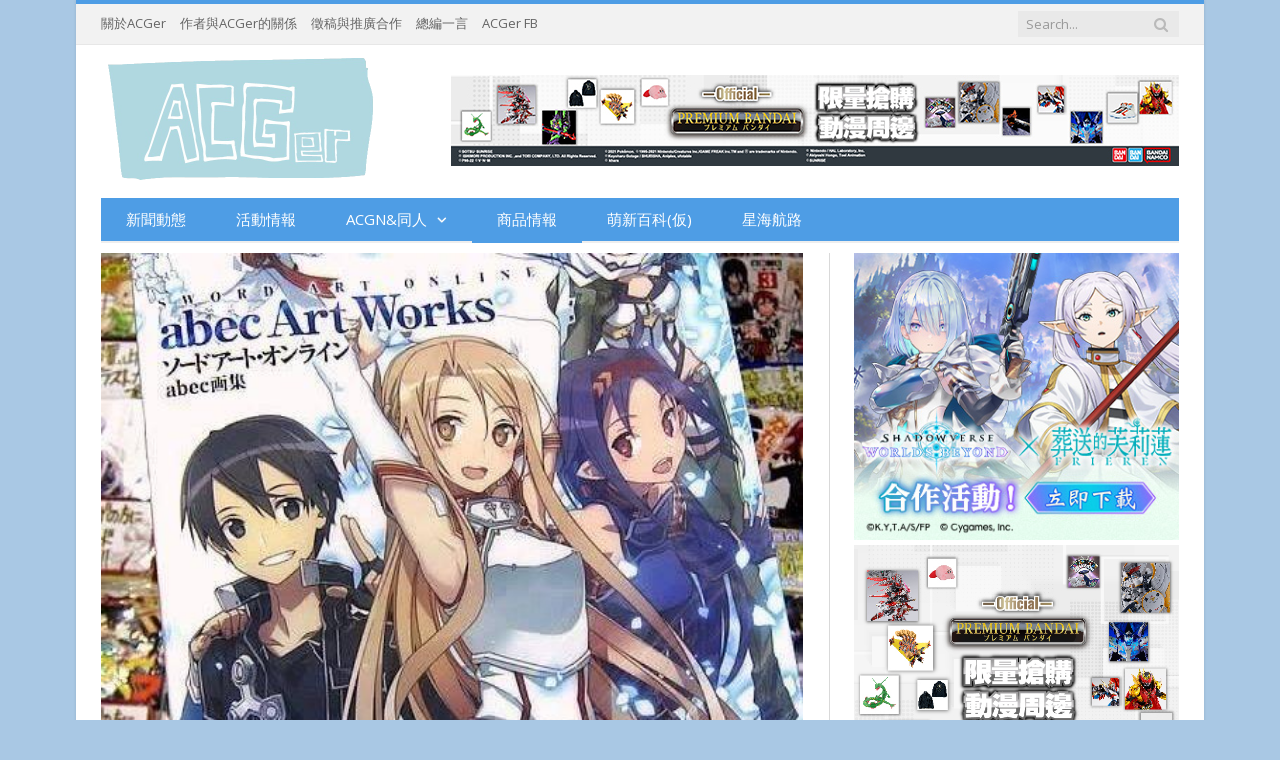

--- FILE ---
content_type: text/html; charset=UTF-8
request_url: https://hkacger.com/archives/20259/%E3%80%90%E5%95%86%E5%93%81%E6%83%85%E5%A0%B1%E3%80%91sao-%E5%88%80%E5%8A%8D%E7%A5%9E%E5%9F%9Fabec%E5%8E%9F%E7%95%AB%E9%9B%86/?doing_wp_cron=1716794567.7030129432678222656250
body_size: 49233
content:

<!DOCTYPE html>

<!--[if IE 8]> <html class="ie ie8" lang="zh-TW"> <![endif]-->
<!--[if IE 9]> <html class="ie ie9" lang="zh-TW"> <![endif]-->
<!--[if gt IE 9]><!--> <html lang="zh-TW"> <!--<![endif]-->

<head>


<meta charset="UTF-8" />
<title>【商品情報】SAO 刀劍神域abec原畫集 - ACGer:日系ACG情報資訊及評論網站</title>

 
<meta name="viewport" content="width=device-width, initial-scale=1" />
<meta http-equiv="X-UA-Compatible" content="IE=edge" />

	

	
<meta name='robots' content='index, follow, max-image-preview:large, max-snippet:-1, max-video-preview:-1' />
	<style>img:is([sizes="auto" i], [sizes^="auto," i]) { contain-intrinsic-size: 3000px 1500px }</style>
	
	<!-- This site is optimized with the Yoast SEO plugin v25.1 - https://yoast.com/wordpress/plugins/seo/ -->
	<link rel="canonical" href="https://hkacger.com/archives/20259/【商品情報】sao-刀劍神域abec原畫集/" />
	<meta property="og:locale" content="zh_TW" />
	<meta property="og:type" content="article" />
	<meta property="og:title" content="【商品情報】SAO 刀劍神域abec原畫集 - ACGer:日系ACG情報資訊及評論網站" />
	<meta property="og:description" content="刀劍神域的abec原畫集今天正式發售了！)然而早兩天已在秋葉原偷跑 厚厚的畫集收錄了插畫abec老師450點以" />
	<meta property="og:url" content="/archives/20259/【商品情報】sao-刀劍神域abec原畫集/" />
	<meta property="og:site_name" content="ACGer:日系ACG情報資訊及評論網站" />
	<meta property="article:publisher" content="https://www.facebook.com/HKACGer/" />
	<meta property="article:published_time" content="2016-01-20T08:50:11+00:00" />
	<meta property="article:modified_time" content="2016-01-28T09:30:53+00:00" />
	<meta property="og:image" content="/wp-content/uploads/2016/01/12552508_546959618812419_7337126538604122960_n-e1453973417401.jpg" />
	<meta property="og:image:width" content="499" />
	<meta property="og:image:height" content="364" />
	<meta property="og:image:type" content="image/jpeg" />
	<meta name="author" content="99yen" />
	<meta name="twitter:card" content="summary_large_image" />
	<meta name="twitter:label1" content="作者:" />
	<meta name="twitter:data1" content="99yen" />
	<script type="application/ld+json" class="yoast-schema-graph">{"@context":"https://schema.org","@graph":[{"@type":"WebPage","@id":"/archives/20259/%e3%80%90%e5%95%86%e5%93%81%e6%83%85%e5%a0%b1%e3%80%91sao-%e5%88%80%e5%8a%8d%e7%a5%9e%e5%9f%9fabec%e5%8e%9f%e7%95%ab%e9%9b%86/","url":"/archives/20259/%e3%80%90%e5%95%86%e5%93%81%e6%83%85%e5%a0%b1%e3%80%91sao-%e5%88%80%e5%8a%8d%e7%a5%9e%e5%9f%9fabec%e5%8e%9f%e7%95%ab%e9%9b%86/","name":"【商品情報】SAO 刀劍神域abec原畫集 - ACGer:日系ACG情報資訊及評論網站","isPartOf":{"@id":"/#website"},"primaryImageOfPage":{"@id":"/archives/20259/%e3%80%90%e5%95%86%e5%93%81%e6%83%85%e5%a0%b1%e3%80%91sao-%e5%88%80%e5%8a%8d%e7%a5%9e%e5%9f%9fabec%e5%8e%9f%e7%95%ab%e9%9b%86/#primaryimage"},"image":{"@id":"/archives/20259/%e3%80%90%e5%95%86%e5%93%81%e6%83%85%e5%a0%b1%e3%80%91sao-%e5%88%80%e5%8a%8d%e7%a5%9e%e5%9f%9fabec%e5%8e%9f%e7%95%ab%e9%9b%86/#primaryimage"},"thumbnailUrl":"/wp-content/uploads/2016/01/12552508_546959618812419_7337126538604122960_n-e1453973417401.jpg","datePublished":"2016-01-20T08:50:11+00:00","dateModified":"2016-01-28T09:30:53+00:00","author":{"@id":"/#/schema/person/701f4daac61a67dc73c6ff6faddc36ac"},"breadcrumb":{"@id":"/archives/20259/%e3%80%90%e5%95%86%e5%93%81%e6%83%85%e5%a0%b1%e3%80%91sao-%e5%88%80%e5%8a%8d%e7%a5%9e%e5%9f%9fabec%e5%8e%9f%e7%95%ab%e9%9b%86/#breadcrumb"},"inLanguage":"zh-TW","potentialAction":[{"@type":"ReadAction","target":["/archives/20259/%e3%80%90%e5%95%86%e5%93%81%e6%83%85%e5%a0%b1%e3%80%91sao-%e5%88%80%e5%8a%8d%e7%a5%9e%e5%9f%9fabec%e5%8e%9f%e7%95%ab%e9%9b%86/"]}]},{"@type":"ImageObject","inLanguage":"zh-TW","@id":"/archives/20259/%e3%80%90%e5%95%86%e5%93%81%e6%83%85%e5%a0%b1%e3%80%91sao-%e5%88%80%e5%8a%8d%e7%a5%9e%e5%9f%9fabec%e5%8e%9f%e7%95%ab%e9%9b%86/#primaryimage","url":"/wp-content/uploads/2016/01/12552508_546959618812419_7337126538604122960_n-e1453973417401.jpg","contentUrl":"/wp-content/uploads/2016/01/12552508_546959618812419_7337126538604122960_n-e1453973417401.jpg","width":499,"height":364},{"@type":"BreadcrumbList","@id":"/archives/20259/%e3%80%90%e5%95%86%e5%93%81%e6%83%85%e5%a0%b1%e3%80%91sao-%e5%88%80%e5%8a%8d%e7%a5%9e%e5%9f%9fabec%e5%8e%9f%e7%95%ab%e9%9b%86/#breadcrumb","itemListElement":[{"@type":"ListItem","position":1,"name":"首頁","item":"/"},{"@type":"ListItem","position":2,"name":"【商品情報】SAO 刀劍神域abec原畫集"}]},{"@type":"WebSite","@id":"/#website","url":"/","name":"ACGer:日系ACG情報資訊及評論網站","description":"日系ACG情報資訊及評論網站","potentialAction":[{"@type":"SearchAction","target":{"@type":"EntryPoint","urlTemplate":"/?s={search_term_string}"},"query-input":{"@type":"PropertyValueSpecification","valueRequired":true,"valueName":"search_term_string"}}],"inLanguage":"zh-TW"},{"@type":"Person","@id":"/#/schema/person/701f4daac61a67dc73c6ff6faddc36ac","name":"99yen","image":{"@type":"ImageObject","inLanguage":"zh-TW","@id":"/#/schema/person/image/","url":"https://secure.gravatar.com/avatar/38caf3b8ed429d49807ddf835843562300c41074cd799e429dcd7d454fa30e97?s=96&d=mm&r=g","contentUrl":"https://secure.gravatar.com/avatar/38caf3b8ed429d49807ddf835843562300c41074cd799e429dcd7d454fa30e97?s=96&d=mm&r=g","caption":"99yen"},"url":"/archives/author/99yen/"}]}</script>
	<!-- / Yoast SEO plugin. -->


<link rel='dns-prefetch' href='//static.addtoany.com' />
<link rel='dns-prefetch' href='//stats.wp.com' />
<link rel='dns-prefetch' href='//fonts.googleapis.com' />
<link rel="alternate" type="application/rss+xml" title="訂閱《ACGer:日系ACG情報資訊及評論網站》&raquo; 資訊提供" href="/feed/" />
<link rel='stylesheet' id='wp-block-library-css' href='/wp-includes/css/dist/block-library/style.min.css?ver=beb60d27f6330bca698aa6644452a457' type='text/css' media='all' />
<style id='classic-theme-styles-inline-css' type='text/css'>
/*! This file is auto-generated */
.wp-block-button__link{color:#fff;background-color:#32373c;border-radius:9999px;box-shadow:none;text-decoration:none;padding:calc(.667em + 2px) calc(1.333em + 2px);font-size:1.125em}.wp-block-file__button{background:#32373c;color:#fff;text-decoration:none}
</style>
<style id='global-styles-inline-css' type='text/css'>
:root{--wp--preset--aspect-ratio--square: 1;--wp--preset--aspect-ratio--4-3: 4/3;--wp--preset--aspect-ratio--3-4: 3/4;--wp--preset--aspect-ratio--3-2: 3/2;--wp--preset--aspect-ratio--2-3: 2/3;--wp--preset--aspect-ratio--16-9: 16/9;--wp--preset--aspect-ratio--9-16: 9/16;--wp--preset--color--black: #000000;--wp--preset--color--cyan-bluish-gray: #abb8c3;--wp--preset--color--white: #ffffff;--wp--preset--color--pale-pink: #f78da7;--wp--preset--color--vivid-red: #cf2e2e;--wp--preset--color--luminous-vivid-orange: #ff6900;--wp--preset--color--luminous-vivid-amber: #fcb900;--wp--preset--color--light-green-cyan: #7bdcb5;--wp--preset--color--vivid-green-cyan: #00d084;--wp--preset--color--pale-cyan-blue: #8ed1fc;--wp--preset--color--vivid-cyan-blue: #0693e3;--wp--preset--color--vivid-purple: #9b51e0;--wp--preset--gradient--vivid-cyan-blue-to-vivid-purple: linear-gradient(135deg,rgba(6,147,227,1) 0%,rgb(155,81,224) 100%);--wp--preset--gradient--light-green-cyan-to-vivid-green-cyan: linear-gradient(135deg,rgb(122,220,180) 0%,rgb(0,208,130) 100%);--wp--preset--gradient--luminous-vivid-amber-to-luminous-vivid-orange: linear-gradient(135deg,rgba(252,185,0,1) 0%,rgba(255,105,0,1) 100%);--wp--preset--gradient--luminous-vivid-orange-to-vivid-red: linear-gradient(135deg,rgba(255,105,0,1) 0%,rgb(207,46,46) 100%);--wp--preset--gradient--very-light-gray-to-cyan-bluish-gray: linear-gradient(135deg,rgb(238,238,238) 0%,rgb(169,184,195) 100%);--wp--preset--gradient--cool-to-warm-spectrum: linear-gradient(135deg,rgb(74,234,220) 0%,rgb(151,120,209) 20%,rgb(207,42,186) 40%,rgb(238,44,130) 60%,rgb(251,105,98) 80%,rgb(254,248,76) 100%);--wp--preset--gradient--blush-light-purple: linear-gradient(135deg,rgb(255,206,236) 0%,rgb(152,150,240) 100%);--wp--preset--gradient--blush-bordeaux: linear-gradient(135deg,rgb(254,205,165) 0%,rgb(254,45,45) 50%,rgb(107,0,62) 100%);--wp--preset--gradient--luminous-dusk: linear-gradient(135deg,rgb(255,203,112) 0%,rgb(199,81,192) 50%,rgb(65,88,208) 100%);--wp--preset--gradient--pale-ocean: linear-gradient(135deg,rgb(255,245,203) 0%,rgb(182,227,212) 50%,rgb(51,167,181) 100%);--wp--preset--gradient--electric-grass: linear-gradient(135deg,rgb(202,248,128) 0%,rgb(113,206,126) 100%);--wp--preset--gradient--midnight: linear-gradient(135deg,rgb(2,3,129) 0%,rgb(40,116,252) 100%);--wp--preset--font-size--small: 13px;--wp--preset--font-size--medium: 20px;--wp--preset--font-size--large: 36px;--wp--preset--font-size--x-large: 42px;--wp--preset--spacing--20: 0.44rem;--wp--preset--spacing--30: 0.67rem;--wp--preset--spacing--40: 1rem;--wp--preset--spacing--50: 1.5rem;--wp--preset--spacing--60: 2.25rem;--wp--preset--spacing--70: 3.38rem;--wp--preset--spacing--80: 5.06rem;--wp--preset--shadow--natural: 6px 6px 9px rgba(0, 0, 0, 0.2);--wp--preset--shadow--deep: 12px 12px 50px rgba(0, 0, 0, 0.4);--wp--preset--shadow--sharp: 6px 6px 0px rgba(0, 0, 0, 0.2);--wp--preset--shadow--outlined: 6px 6px 0px -3px rgba(255, 255, 255, 1), 6px 6px rgba(0, 0, 0, 1);--wp--preset--shadow--crisp: 6px 6px 0px rgba(0, 0, 0, 1);}:where(.is-layout-flex){gap: 0.5em;}:where(.is-layout-grid){gap: 0.5em;}body .is-layout-flex{display: flex;}.is-layout-flex{flex-wrap: wrap;align-items: center;}.is-layout-flex > :is(*, div){margin: 0;}body .is-layout-grid{display: grid;}.is-layout-grid > :is(*, div){margin: 0;}:where(.wp-block-columns.is-layout-flex){gap: 2em;}:where(.wp-block-columns.is-layout-grid){gap: 2em;}:where(.wp-block-post-template.is-layout-flex){gap: 1.25em;}:where(.wp-block-post-template.is-layout-grid){gap: 1.25em;}.has-black-color{color: var(--wp--preset--color--black) !important;}.has-cyan-bluish-gray-color{color: var(--wp--preset--color--cyan-bluish-gray) !important;}.has-white-color{color: var(--wp--preset--color--white) !important;}.has-pale-pink-color{color: var(--wp--preset--color--pale-pink) !important;}.has-vivid-red-color{color: var(--wp--preset--color--vivid-red) !important;}.has-luminous-vivid-orange-color{color: var(--wp--preset--color--luminous-vivid-orange) !important;}.has-luminous-vivid-amber-color{color: var(--wp--preset--color--luminous-vivid-amber) !important;}.has-light-green-cyan-color{color: var(--wp--preset--color--light-green-cyan) !important;}.has-vivid-green-cyan-color{color: var(--wp--preset--color--vivid-green-cyan) !important;}.has-pale-cyan-blue-color{color: var(--wp--preset--color--pale-cyan-blue) !important;}.has-vivid-cyan-blue-color{color: var(--wp--preset--color--vivid-cyan-blue) !important;}.has-vivid-purple-color{color: var(--wp--preset--color--vivid-purple) !important;}.has-black-background-color{background-color: var(--wp--preset--color--black) !important;}.has-cyan-bluish-gray-background-color{background-color: var(--wp--preset--color--cyan-bluish-gray) !important;}.has-white-background-color{background-color: var(--wp--preset--color--white) !important;}.has-pale-pink-background-color{background-color: var(--wp--preset--color--pale-pink) !important;}.has-vivid-red-background-color{background-color: var(--wp--preset--color--vivid-red) !important;}.has-luminous-vivid-orange-background-color{background-color: var(--wp--preset--color--luminous-vivid-orange) !important;}.has-luminous-vivid-amber-background-color{background-color: var(--wp--preset--color--luminous-vivid-amber) !important;}.has-light-green-cyan-background-color{background-color: var(--wp--preset--color--light-green-cyan) !important;}.has-vivid-green-cyan-background-color{background-color: var(--wp--preset--color--vivid-green-cyan) !important;}.has-pale-cyan-blue-background-color{background-color: var(--wp--preset--color--pale-cyan-blue) !important;}.has-vivid-cyan-blue-background-color{background-color: var(--wp--preset--color--vivid-cyan-blue) !important;}.has-vivid-purple-background-color{background-color: var(--wp--preset--color--vivid-purple) !important;}.has-black-border-color{border-color: var(--wp--preset--color--black) !important;}.has-cyan-bluish-gray-border-color{border-color: var(--wp--preset--color--cyan-bluish-gray) !important;}.has-white-border-color{border-color: var(--wp--preset--color--white) !important;}.has-pale-pink-border-color{border-color: var(--wp--preset--color--pale-pink) !important;}.has-vivid-red-border-color{border-color: var(--wp--preset--color--vivid-red) !important;}.has-luminous-vivid-orange-border-color{border-color: var(--wp--preset--color--luminous-vivid-orange) !important;}.has-luminous-vivid-amber-border-color{border-color: var(--wp--preset--color--luminous-vivid-amber) !important;}.has-light-green-cyan-border-color{border-color: var(--wp--preset--color--light-green-cyan) !important;}.has-vivid-green-cyan-border-color{border-color: var(--wp--preset--color--vivid-green-cyan) !important;}.has-pale-cyan-blue-border-color{border-color: var(--wp--preset--color--pale-cyan-blue) !important;}.has-vivid-cyan-blue-border-color{border-color: var(--wp--preset--color--vivid-cyan-blue) !important;}.has-vivid-purple-border-color{border-color: var(--wp--preset--color--vivid-purple) !important;}.has-vivid-cyan-blue-to-vivid-purple-gradient-background{background: var(--wp--preset--gradient--vivid-cyan-blue-to-vivid-purple) !important;}.has-light-green-cyan-to-vivid-green-cyan-gradient-background{background: var(--wp--preset--gradient--light-green-cyan-to-vivid-green-cyan) !important;}.has-luminous-vivid-amber-to-luminous-vivid-orange-gradient-background{background: var(--wp--preset--gradient--luminous-vivid-amber-to-luminous-vivid-orange) !important;}.has-luminous-vivid-orange-to-vivid-red-gradient-background{background: var(--wp--preset--gradient--luminous-vivid-orange-to-vivid-red) !important;}.has-very-light-gray-to-cyan-bluish-gray-gradient-background{background: var(--wp--preset--gradient--very-light-gray-to-cyan-bluish-gray) !important;}.has-cool-to-warm-spectrum-gradient-background{background: var(--wp--preset--gradient--cool-to-warm-spectrum) !important;}.has-blush-light-purple-gradient-background{background: var(--wp--preset--gradient--blush-light-purple) !important;}.has-blush-bordeaux-gradient-background{background: var(--wp--preset--gradient--blush-bordeaux) !important;}.has-luminous-dusk-gradient-background{background: var(--wp--preset--gradient--luminous-dusk) !important;}.has-pale-ocean-gradient-background{background: var(--wp--preset--gradient--pale-ocean) !important;}.has-electric-grass-gradient-background{background: var(--wp--preset--gradient--electric-grass) !important;}.has-midnight-gradient-background{background: var(--wp--preset--gradient--midnight) !important;}.has-small-font-size{font-size: var(--wp--preset--font-size--small) !important;}.has-medium-font-size{font-size: var(--wp--preset--font-size--medium) !important;}.has-large-font-size{font-size: var(--wp--preset--font-size--large) !important;}.has-x-large-font-size{font-size: var(--wp--preset--font-size--x-large) !important;}
:where(.wp-block-post-template.is-layout-flex){gap: 1.25em;}:where(.wp-block-post-template.is-layout-grid){gap: 1.25em;}
:where(.wp-block-columns.is-layout-flex){gap: 2em;}:where(.wp-block-columns.is-layout-grid){gap: 2em;}
:root :where(.wp-block-pullquote){font-size: 1.5em;line-height: 1.6;}
</style>
<link rel='stylesheet' id='genericons-css' href='/wp-content/plugins/jetpack/_inc/genericons/genericons/genericons.css?ver=3.1' type='text/css' media='all' />
<link rel="stylesheet" id="to-top-css" href="/wp-content/cache/perfmatters/hkacger.com/minify/658ed7c8d987.to-top-public.min.css?ver=2.5.5" type="text/css" media="all"></link>
<link rel="stylesheet" id="widgetopts-styles-css" href="/wp-content/cache/perfmatters/hkacger.com/minify/47c53c6ddea8.widget-options.min.css?ver=4.1.3" type="text/css" media="all"></link>
<link rel='stylesheet' id='smartmag-fonts-css' href='https://fonts.googleapis.com/css?family=Open+Sans%3A400%2C400Italic%2C600%2C700%7CRoboto+Slab%7CMerriweather%3A300italic&#038;subset' type='text/css' media='all' />
<link rel="stylesheet" id="smartmag-core-css" href="/wp-content/cache/perfmatters/hkacger.com/minify/e389e33e573b.style.min.css?ver=3.1.0" type="text/css" media="all"></link>
<link rel="stylesheet" id="smartmag-responsive-css" href="/wp-content/cache/perfmatters/hkacger.com/minify/f53d260d6a72.responsive.min.css?ver=3.1.0" type="text/css" media="all"></link>
<link rel='stylesheet' id='smartmag-font-awesome-css' href='/wp-content/themes/smart-mag/css/fontawesome/css/font-awesome.min.css?ver=3.1.0' type='text/css' media='all' />
<link rel='stylesheet' id='addtoany-css' href='/wp-content/plugins/add-to-any/addtoany.min.css?ver=1.16' type='text/css' media='all' />
<link rel="stylesheet" id="smartmag-skin-css" href="/wp-content/cache/perfmatters/hkacger.com/minify/f181e691d5dd.skin-light.min.css?ver=beb60d27f6330bca698aa6644452a457" type="text/css" media="all"></link>
<style id='smartmag-skin-inline-css' type='text/css'>
.post-content { font-size: 17px;  }
.highlights .excerpt, .listing-alt .content .excerpt { font-size: 14px;  }
::selection { background: #4e9de5; }

::-moz-selection { background: #4e9de5; }

.top-bar, .post-content .modern-quote, .mobile-head { border-top-color: #4e9de5; }

.main-color,
.trending-ticker .heading,
.nav-light .menu > li:hover > a,
.nav-light .menu > .current-menu-item > a,
.nav-light .menu > .current-menu-parent > a,
.nav-light .menu li li:hover,
.nav-light .menu li li.current-menu-item,
.nav-light .mega-menu .sub-nav li:hover,
.nav-light .menu .sub-nav li.current-menu-item,
.nav-light .menu li li:hover > a,
.nav-light .menu li li.current-menu-item > a,
.nav-light .mega-menu .sub-nav li:hover > a,
.nav-light .menu .sub-nav li.current-menu-item > a,
.nav-light-search .active .search-icon,
.nav-light-search .search-icon:hover,
.breadcrumbs .location,
.gallery-title,
.section-head.prominent,
.recentcomments .url,
.block.posts .fa-angle-right,
.news-focus .section-head,
.focus-grid .section-head,
.post-meta-b .posted-by a,
.post-content a,
.main-stars,
.main-stars span:before,
.related-posts .section-head,
.comments-list .bypostauthor .comment-author a,
.error-page .text-404,
a.bbp-author-name { color: #4e9de5; }

.navigation .menu > li:hover > a,
.navigation .menu > .current-menu-item > a,
.navigation .menu > .current-menu-parent > a,
.navigation .menu > .current-menu-ancestor > a,
.block-head,
.tabbed .tabs-list .active a,
.comment-content .reply,
.sc-tabs .active a,
.nav-dark-b { border-bottom-color: #4e9de5; }

.main-featured .cat,
.main-featured .pages .flex-active,
.main-pagination .current,
.main-pagination a:hover,
.block-head .heading,
.cat-title,
.post .read-more a,
.rate-number .progress,
.listing-meta .rate-number .progress,
.review-box .overall,
.review-box .bar,
.post-pagination > span,
.button,
.sc-button-default:hover,
.drop-caps { background: #4e9de5; }

.nav-search .search-icon:hover,
.nav-search .active .search-icon { border-color: #4e9de5; }

.modal-header .modal-title,
.highlights h2:before,
.post-header .post-title:before,
.review-box .heading,
.main-heading,
.page-title,
.entry-title,
div.bbp-template-notice,
div.indicator-hint,
div.bbp-template-notice.info,
.post-content .wpcf7-not-valid-tip { border-left-color: #4e9de5; }

@media only screen and (max-width: 799px) { .navigation .mobile .fa { background: #4e9de5; } }

.mobile-head { border-top-color: #4e9de5; }

.highlights .excerpt, .listing-alt .content .excerpt { color: #101311; }

body, body.boxed { background-color: #a9c8e4;; }

.navigation { background-color: #4e9de5;; }

@media only screen and (max-width: 799px) { .navigation .menu > li:hover > a, .navigation .menu > .current-menu-item > a, 
.navigation .menu > .current-menu-parent > a { background-color: #4e9de5;; } }

.navigation.sticky { background: rgb(78,157,229); background: rgba(78,157,229, 0.9);; }

.navigation .mega-menu, .navigation .menu ul { background-color: #4e9de5;; }

@media only screen and (max-width: 799px) { .navigation .mega-menu.links > li:hover { background-color: #4e9de5;; } }

.navigation .menu > li:hover, .navigation .menu li li:hover, .navigation .menu li li.current-menu-item,
.navigation .mega-menu .sub-nav li:hover, .navigation .menu .sub-nav li.current-menu-item { background-color: #a9c8e4;; }

@media only screen and (max-width: 799px) { .navigation .menu > li:hover > a, .navigation .menu > .current-menu-item > a, 
.navigation .menu > .current-menu-parent > a, .navigation .mega-menu.links > li:hover,
.navigation .menu > .current-menu-ancestor > a, .navigation .menu li.active { background-color: #a9c8e4;; } }

.main .sidebar .widgettitle, .tabbed .tabs-list { background-color: #4e9de5;; }

.main .sidebar .widgettitle, .tabbed .tabs-list a { color: #ffffff; }

.navigation a, .mega-menu .heading, .mega-menu .featured h2 a { color: #ffffff;; }


img {

  width: 100%;

  height: auto;

}
</style>
<link rel='stylesheet' id='__EPYT__style-css' href='/wp-content/plugins/youtube-embed-plus/styles/ytprefs.min.css?ver=14.2.4' type='text/css' media='all' />
<style id='__EPYT__style-inline-css' type='text/css'>

                .epyt-gallery-thumb {
                        width: 33.333%;
                }
                
</style>
<script type="38feaa1ee611cdac958c662b-text/javascript" id="addtoany-core-js-before">
/* <![CDATA[ */
window.a2a_config=window.a2a_config||{};a2a_config.callbacks=[];a2a_config.overlays=[];a2a_config.templates={};a2a_localize = {
	Share: "分享",
	Save: "儲存",
	Subscribe: "訂閱",
	Email: "電子郵件",
	Bookmark: "書籤",
	ShowAll: "顯示全部",
	ShowLess: "顯示較少",
	FindServices: "尋找服務",
	FindAnyServiceToAddTo: "立即尋找想要新增的服務",
	PoweredBy: "開發團隊:",
	ShareViaEmail: "透過電子郵件分享",
	SubscribeViaEmail: "透過電子郵件訂閱",
	BookmarkInYourBrowser: "在瀏覽器中加入書籤",
	BookmarkInstructions: "按下 Ctrl+D 或 \u2318+D 將這個頁面加入書籤",
	AddToYourFavorites: "新增至 [我的最愛]",
	SendFromWebOrProgram: "透過任何電子郵件地址或電子郵件程式傳送",
	EmailProgram: "電子郵件程式",
	More: "進一步了解...",
	ThanksForSharing: "感謝分享！",
	ThanksForFollowing: "感謝追蹤！"
};
/* ]]> */
</script>
<script type="38feaa1ee611cdac958c662b-text/javascript" defer src="https://static.addtoany.com/menu/page.js" id="addtoany-core-js"></script>
<script type="38feaa1ee611cdac958c662b-text/javascript" src="/wp-includes/js/jquery/jquery.min.js?ver=3.7.1" id="jquery-core-js"></script>
<script type="38feaa1ee611cdac958c662b-text/javascript" src="/wp-includes/js/jquery/jquery-migrate.min.js?ver=3.4.1" id="jquery-migrate-js"></script>
<script type="38feaa1ee611cdac958c662b-text/javascript" defer src="/wp-content/plugins/add-to-any/addtoany.min.js?ver=1.1" id="addtoany-jquery-js"></script>
<script type="38feaa1ee611cdac958c662b-text/javascript" id="to-top-js-extra">
/* <![CDATA[ */
var to_top_options = {"scroll_offset":"300","icon_opacity":"45","style":"genericon-icon","icon_type":"dashicons-arrow-up-alt2","icon_color":"#ffffff","icon_bg_color":"#000000","icon_size":"30","border_radius":"5","image":"http:\/\/hkacger.com\/wp-content\/plugins\/to-top\/admin\/images\/default.png","image_width":"65","image_alt":"","location":"bottom-right","margin_x":"1","margin_y":"55","show_on_admin":"0","enable_autohide":"0","autohide_time":"2","enable_hide_small_device":"0","small_device_max_width":"640","reset":"0"};
/* ]]> */
</script>
<script async type="38feaa1ee611cdac958c662b-text/javascript" src="/wp-content/cache/perfmatters/hkacger.com/minify/3412a76d1309.to-top-public.min.js?ver=2.5.5" id="to-top-js"></script>
<script type="38feaa1ee611cdac958c662b-text/javascript" id="__ytprefs__-js-extra">
/* <![CDATA[ */
var _EPYT_ = {"ajaxurl":"https:\/\/hkacger.com\/wp-admin\/admin-ajax.php","security":"003c507d1f","gallery_scrolloffset":"20","eppathtoscripts":"https:\/\/hkacger.com\/wp-content\/plugins\/youtube-embed-plus\/scripts\/","eppath":"https:\/\/hkacger.com\/wp-content\/plugins\/youtube-embed-plus\/","epresponsiveselector":"[\"iframe.__youtube_prefs__\",\"iframe[src*='youtube.com']\",\"iframe[src*='youtube-nocookie.com']\",\"iframe[data-ep-src*='youtube.com']\",\"iframe[data-ep-src*='youtube-nocookie.com']\",\"iframe[data-ep-gallerysrc*='youtube.com']\"]","epdovol":"1","version":"14.2.4","evselector":"iframe.__youtube_prefs__[src], iframe[src*=\"youtube.com\/embed\/\"], iframe[src*=\"youtube-nocookie.com\/embed\/\"]","ajax_compat":"","maxres_facade":"eager","ytapi_load":"light","pause_others":"","stopMobileBuffer":"1","facade_mode":"","not_live_on_channel":""};
/* ]]> */
</script>
<script type="38feaa1ee611cdac958c662b-text/javascript" src="/wp-content/plugins/youtube-embed-plus/scripts/ytprefs.min.js?ver=14.2.4" id="__ytprefs__-js"></script>
<link rel="https://api.w.org/" href="/wp-json/" /><link rel="alternate" title="JSON" type="application/json" href="/wp-json/wp/v2/posts/20259" /><link rel='shortlink' href='https://wp.me/p6fB9h-5gL' />
<link rel="alternate" title="oEmbed (JSON)" type="application/json+oembed" href="/wp-json/oembed/1.0/embed?url=https%3A%2F%2Fhkacger.com%2Farchives%2F20259%2F%25e3%2580%2590%25e5%2595%2586%25e5%2593%2581%25e6%2583%2585%25e5%25a0%25b1%25e3%2580%2591sao-%25e5%2588%2580%25e5%258a%258d%25e7%25a5%259e%25e5%259f%259fabec%25e5%258e%259f%25e7%2595%25ab%25e9%259b%2586%2F" />
<link rel="alternate" title="oEmbed (XML)" type="text/xml+oembed" href="/wp-json/oembed/1.0/embed?url=https%3A%2F%2Fhkacger.com%2Farchives%2F20259%2F%25e3%2580%2590%25e5%2595%2586%25e5%2593%2581%25e6%2583%2585%25e5%25a0%25b1%25e3%2580%2591sao-%25e5%2588%2580%25e5%258a%258d%25e7%25a5%259e%25e5%259f%259fabec%25e5%258e%259f%25e7%2595%25ab%25e9%259b%2586%2F&#038;format=xml" />

		<!-- GA Google Analytics @ https://m0n.co/ga -->
		<script async src="https://www.googletagmanager.com/gtag/js?id=G-562ZLT0FFE" type="38feaa1ee611cdac958c662b-text/javascript"></script>
		<script type="38feaa1ee611cdac958c662b-text/javascript">
			window.dataLayer = window.dataLayer || [];
			function gtag(){dataLayer.push(arguments);}
			gtag('js', new Date());
			gtag('config', 'G-562ZLT0FFE');
		</script>

		<style>img#wpstats{display:none}</style>
		<meta name="twitter:partner" content="tfwp">
<meta name="twitter:card" content="summary"><meta name="twitter:title" content="【商品情報】SAO 刀劍神域abec原畫集"><meta name="twitter:description" content="刀劍神域的abec原畫集今天正式發售了！)然而早兩天已在秋葉原偷跑 厚厚的畫集收錄了插畫abec老師450點以..."><meta name="twitter:image" content="/wp-content/uploads/2016/01/12552508_546959618812419_7337126538604122960_n-e1453973417401.jpg">
		<style type="text/css" id="wp-custom-css">
			.mobile-show {
	display: none;
}
@media (max-width: 767px){
	.mobile-hide {
		display: none; 
	}

	.mobile-show {
		display: block;
	}
}		</style>
		<!-- To Top Custom CSS --><style type='text/css'>#to_top_scrollup {font-size: 30px; width: 30px; height: 30px;opacity: 0.45;right:1px;bottom:55px;}</style><style>
.ai-viewports                 {--ai: 1;}
.ai-viewport-3                { display: none !important;}
.ai-viewport-2                { display: none !important;}
.ai-viewport-1                { display: inherit !important;}
.ai-viewport-0                { display: none !important;}
@media (min-width: 768px) and (max-width: 979px) {
.ai-viewport-1                { display: none !important;}
.ai-viewport-2                { display: inherit !important;}
}
@media (max-width: 767px) {
.ai-viewport-1                { display: none !important;}
.ai-viewport-3                { display: inherit !important;}
}
</style>
<script src="/wp-content/cache/perfmatters/hkacger.com/minify/f2b0a79bd3e1.acgerjs2.min.js?1" type="38feaa1ee611cdac958c662b-text/javascript"></script>
<script async src="https://pagead2.googlesyndication.com/pagead/js/adsbygoogle.js" type="38feaa1ee611cdac958c662b-text/javascript"></script>
<script type="38feaa1ee611cdac958c662b-text/javascript">
     (adsbygoogle = window.adsbygoogle || []).push({
          google_ad_client: "ca-pub-2303935994065534",
          enable_page_level_ads: true
     });
</script>
<style>
.code-block {
  width: 100%;
  overflow: hidden;
}
</style><noscript><style>.perfmatters-lazy[data-src]{display:none !important;}</style></noscript>	
<!--[if lt IE 9]>
<script src="/wp-content/themes/smart-mag/js/html5.js" type="text/javascript"></script>
<![endif]-->


</head>


<body class="wp-singular post-template-default single single-post postid-20259 single-format-standard wp-theme-smart-mag page-builder right-sidebar boxed img-effects has-nav-dark has-head-default">

<div class="main-wrap">

	
	
	<div class="top-bar">

		<div class="wrap">
			<section class="top-bar-content cf">
			
							
				
									
					
		<div class="search">
			<form role="search" action="/" method="get">
				<input type="text" name="s" class="query live-search-query" value="" placeholder="Search..."/>
				<button class="search-button" type="submit"><i class="fa fa-search"></i></button>
			</form>
		</div> <!-- .search -->					
				
				<div class="menu-%e6%9c%80%e9%a0%82menu-container"><ul id="menu-%e6%9c%80%e9%a0%82menu" class="menu"><li id="menu-item-435" class="menu-item menu-item-type-post_type menu-item-object-page menu-item-435"><a href="/about_acger/">關於ACGer</a></li>
<li id="menu-item-5711" class="menu-item menu-item-type-post_type menu-item-object-page menu-item-5711"><a href="/pr/">作者與ACGer的關係</a></li>
<li id="menu-item-534" class="menu-item menu-item-type-post_type menu-item-object-page menu-item-534"><a href="/solicit/">徵稿與推廣合作</a></li>
<li id="menu-item-438" class="menu-item menu-item-type-post_type menu-item-object-page menu-item-438"><a href="/chief_editor_words/">總編一言</a></li>
<li id="menu-item-806" class="menu-item menu-item-type-custom menu-item-object-custom menu-item-806"><a href="https://www.facebook.com/HKACGer">ACGer FB</a></li>
</ul></div>				
			</section>
		</div>
		
	</div>
	
	<div id="main-head" class="main-head">
		
		<div class="wrap">
			
			
			<header class="default">
			
				<div class="title">
							<a href="/" title="ACGer:日系ACG情報資訊及評論網站" rel="home" class="is-logo-mobile">
		
														
									<img src="/wp-content/uploads/2015/04/logotop2.png" class="logo-mobile" width="0" height="0" />
								
				<img src="/wp-content/uploads/2015/04/logotop.png" class="logo-image" alt="ACGer:日系ACG情報資訊及評論網站" srcset="/wp-content/uploads/2015/04/logotop.png ,/wp-content/uploads/2015/04/logotop2.png 2x" />
					 
						
		</a>				</div>
				
									
					<div class="right">
								<div class="textwidget"><div class="mobile-hide">
<div style="padding-left: 30px; margin-top:30px; margin-bottom:-30px;">
<a href="https://bit.ly/3ywvIJU" target="_blank"><img src="/aimage/20230317img.jpg" width="728" height="91" border="0" style="width: auto;"></a>
</div>
</div></div>
							</div>
					
								
			</header>
				
							
				
<div class="main-nav">
	<div class="navigation-wrap cf">
	
		<nav class="navigation cf nav-dark">
		
			<div class>
			
				<div class="mobile" data-type="off-canvas" data-search="0">
					<a href="#" class="selected">
						<span class="text">ACGer 目錄</span><span class="current"></span> <i class="hamburger fa fa-bars"></i>
					</a>
				</div>
				
				<div class="menu-top-menu-container"><ul id="menu-top-menu" class="menu"><li id="menu-item-14" class="menu-item menu-item-type-taxonomy menu-item-object-category menu-cat-2 menu-item-14"><a href="/cat/news/">新聞動態</a></li>
<li id="menu-item-48271" class="menu-item menu-item-type-taxonomy menu-item-object-category menu-cat-180 menu-item-48271"><a href="/cat/event-2/">活動情報</a></li>
<li id="menu-item-12824" class="menu-item menu-item-type-taxonomy menu-item-object-category menu-item-has-children menu-cat-112 menu-item-12824"><a href="/cat/acgn/">ACGN&#038;同人</a>
<ul class="sub-menu">
	<li id="menu-item-88582" class="menu-item menu-item-type-taxonomy menu-item-object-category menu-cat-1033 menu-item-88582"><a href="/cat/acgn/anime/2020-winter-anime/">2020年冬季新番</a></li>
	<li id="menu-item-83458" class="menu-item menu-item-type-taxonomy menu-item-object-category menu-cat-960 menu-item-83458"><a href="/cat/acgn/anime/2019-autumn-anime/">2019年秋季新番</a></li>
	<li id="menu-item-74800" class="menu-item menu-item-type-taxonomy menu-item-object-category menu-cat-830 menu-item-74800"><a href="/cat/acgn/anime/2019-summer-anime/">2019年夏季新番</a></li>
	<li id="menu-item-74799" class="menu-item menu-item-type-taxonomy menu-item-object-category menu-cat-829 menu-item-74799"><a href="/cat/acgn/anime/2019-spring-anime/">2019年春季新番</a></li>
	<li id="menu-item-62310" class="menu-item menu-item-type-taxonomy menu-item-object-category menu-cat-594 menu-item-62310"><a href="/cat/acgn/anime/2019-winter-anime/">2019年冬季新番</a></li>
	<li id="menu-item-55146" class="menu-item menu-item-type-taxonomy menu-item-object-category menu-cat-185 menu-item-55146"><a href="/cat/acgn/anime/2018-autumn-anime/">2018年秋季新番</a></li>
	<li id="menu-item-55145" class="menu-item menu-item-type-taxonomy menu-item-object-category menu-cat-184 menu-item-55145"><a href="/cat/acgn/anime/2018-summer-anime/">2018年夏季新番</a></li>
</ul>
</li>
<li id="menu-item-75" class="menu-item menu-item-type-taxonomy menu-item-object-category current-post-ancestor current-menu-parent current-post-parent menu-cat-24 menu-item-75"><a href="/cat/product/">商品情報</a></li>
<li id="menu-item-17690" class="menu-item menu-item-type-taxonomy menu-item-object-category menu-cat-121 menu-item-17690"><a href="/cat/newbies/">萌新百科(仮)</a></li>
<li id="menu-item-13038" class="menu-item menu-item-type-taxonomy menu-item-object-category menu-cat-113 menu-item-13038"><a href="/cat/noname/">星海航路</a></li>
</ul></div>				
						
			</div>
			
		</nav>
	
				
	</div>
</div>				
							
		</div>
		
				
	</div>	
	<div class="breadcrumbs-wrap">
		
		<div class="wrap">
				</div>
		
	</div>


<div class="main wrap cf">

		
	<div class="row">
	
		<div class="col-8 main-content">
		
				
				
<article id="post-20259" class="post-20259 post type-post status-publish format-standard has-post-thumbnail category-product tag-sao">
	
	<header class="post-header cf">
	
	
	
	<div class="featured">
				
					
			<!--<a href="/wp-content/uploads/2016/01/12552508_546959618812419_7337126538604122960_n-e1453973417401.jpg" title="【商品情報】SAO 刀劍神域abec原畫集">-->
			
						
								
					<img width="461" height="336" src="/wp-content/uploads/2016/01/12552508_546959618812419_7337126538604122960_n-e1453973417401.jpg" class="attachment-main-featured size-main-featured wp-post-image" alt="" title="【商品情報】SAO 刀劍神域abec原畫集" decoding="async" fetchpriority="high" srcset="/wp-content/uploads/2016/01/12552508_546959618812419_7337126538604122960_n-e1453973417401.jpg 499w, /wp-content/uploads/2016/01/12552508_546959618812419_7337126538604122960_n-e1453973417401-300x219.jpg 300w" sizes="(max-width: 461px) 100vw, 461px" />				
								
										
			<!--</a>-->
							
						
			</div>	
		
		﻿		<div class="heading cf">
				
			<h1 class="post-title item fn">
			【商品情報】SAO 刀劍神域abec原畫集			</h1>
					
		</div>

		<div class="post-meta cf">
			<span class="posted-by">作者:  
				<span class="reviewer"><a href="/archives/author/99yen/" title="「99yen」的文章" rel="author">99yen</a></span>
			</span>
			 
			<span class="posted-on">日期: 				<span class="dtreviewed">
					<time class="value-title" datetime="2016-01-20T16:50:11+08:00" title="2016-01-20">20/01/2016</time>
				</span>
			</span>
			
			<span class="cats"><a href="/cat/product/" rel="category tag">商品情報</a></span>
				
		</div>		
			
	</header><!-- .post-header -->

	

	<div class="post-container cf">
	
		<div class="post-content-right">
			<div class="post-content description ">
	
					
				
		<div class='ai-viewports ai-viewport-3 ai-insert-10-42148384' style='margin: 8px 0; clear: both;' data-insertion-position='prepend' data-selector='.ai-insert-10-42148384' data-insertion-no-dbg data-code='[base64]' data-block='10'></div>

<div class="addtoany_share_save_container addtoany_content addtoany_content_top"><div class="a2a_kit a2a_kit_size_24 addtoany_list" data-a2a-url="/archives/20259/%e3%80%90%e5%95%86%e5%93%81%e6%83%85%e5%a0%b1%e3%80%91sao-%e5%88%80%e5%8a%8d%e7%a5%9e%e5%9f%9fabec%e5%8e%9f%e7%95%ab%e9%9b%86/" data-a2a-title="【商品情報】SAO 刀劍神域abec原畫集"><a class="a2a_button_facebook_like addtoany_special_service" data-layout="button" data-href="/archives/20259/%e3%80%90%e5%95%86%e5%93%81%e6%83%85%e5%a0%b1%e3%80%91sao-%e5%88%80%e5%8a%8d%e7%a5%9e%e5%9f%9fabec%e5%8e%9f%e7%95%ab%e9%9b%86/"></a><a class="a2a_button_twitter_tweet addtoany_special_service" data-url="/archives/20259/%e3%80%90%e5%95%86%e5%93%81%e6%83%85%e5%a0%b1%e3%80%91sao-%e5%88%80%e5%8a%8d%e7%a5%9e%e5%9f%9fabec%e5%8e%9f%e7%95%ab%e9%9b%86/" data-text="【商品情報】SAO 刀劍神域abec原畫集"></a><a class="a2a_button_facebook" href="https://www.addtoany.com/add_to/facebook?linkurl=https%3A%2F%2Fhkacger.com%2Farchives%2F20259%2F%25e3%2580%2590%25e5%2595%2586%25e5%2593%2581%25e6%2583%2585%25e5%25a0%25b1%25e3%2580%2591sao-%25e5%2588%2580%25e5%258a%258d%25e7%25a5%259e%25e5%259f%259fabec%25e5%258e%259f%25e7%2595%25ab%25e9%259b%2586%2F&amp;linkname=%E3%80%90%E5%95%86%E5%93%81%E6%83%85%E5%A0%B1%E3%80%91SAO%20%E5%88%80%E5%8A%8D%E7%A5%9E%E5%9F%9Fabec%E5%8E%9F%E7%95%AB%E9%9B%86" title="Facebook" rel="nofollow noopener" target="_blank"></a><a class="a2a_button_plurk" href="https://www.addtoany.com/add_to/plurk?linkurl=https%3A%2F%2Fhkacger.com%2Farchives%2F20259%2F%25e3%2580%2590%25e5%2595%2586%25e5%2593%2581%25e6%2583%2585%25e5%25a0%25b1%25e3%2580%2591sao-%25e5%2588%2580%25e5%258a%258d%25e7%25a5%259e%25e5%259f%259fabec%25e5%258e%259f%25e7%2595%25ab%25e9%259b%2586%2F&amp;linkname=%E3%80%90%E5%95%86%E5%93%81%E6%83%85%E5%A0%B1%E3%80%91SAO%20%E5%88%80%E5%8A%8D%E7%A5%9E%E5%9F%9Fabec%E5%8E%9F%E7%95%AB%E9%9B%86" title="Plurk" rel="nofollow noopener" target="_blank"></a><a class="a2a_button_blogger" href="https://www.addtoany.com/add_to/blogger?linkurl=https%3A%2F%2Fhkacger.com%2Farchives%2F20259%2F%25e3%2580%2590%25e5%2595%2586%25e5%2593%2581%25e6%2583%2585%25e5%25a0%25b1%25e3%2580%2591sao-%25e5%2588%2580%25e5%258a%258d%25e7%25a5%259e%25e5%259f%259fabec%25e5%258e%259f%25e7%2595%25ab%25e9%259b%2586%2F&amp;linkname=%E3%80%90%E5%95%86%E5%93%81%E6%83%85%E5%A0%B1%E3%80%91SAO%20%E5%88%80%E5%8A%8D%E7%A5%9E%E5%9F%9Fabec%E5%8E%9F%E7%95%AB%E9%9B%86" title="Blogger" rel="nofollow noopener" target="_blank"></a><a class="a2a_button_telegram" href="https://www.addtoany.com/add_to/telegram?linkurl=https%3A%2F%2Fhkacger.com%2Farchives%2F20259%2F%25e3%2580%2590%25e5%2595%2586%25e5%2593%2581%25e6%2583%2585%25e5%25a0%25b1%25e3%2580%2591sao-%25e5%2588%2580%25e5%258a%258d%25e7%25a5%259e%25e5%259f%259fabec%25e5%258e%259f%25e7%2595%25ab%25e9%259b%2586%2F&amp;linkname=%E3%80%90%E5%95%86%E5%93%81%E6%83%85%E5%A0%B1%E3%80%91SAO%20%E5%88%80%E5%8A%8D%E7%A5%9E%E5%9F%9Fabec%E5%8E%9F%E7%95%AB%E9%9B%86" title="Telegram" rel="nofollow noopener" target="_blank"></a><a class="a2a_button_evernote" href="https://www.addtoany.com/add_to/evernote?linkurl=https%3A%2F%2Fhkacger.com%2Farchives%2F20259%2F%25e3%2580%2590%25e5%2595%2586%25e5%2593%2581%25e6%2583%2585%25e5%25a0%25b1%25e3%2580%2591sao-%25e5%2588%2580%25e5%258a%258d%25e7%25a5%259e%25e5%259f%259fabec%25e5%258e%259f%25e7%2595%25ab%25e9%259b%2586%2F&amp;linkname=%E3%80%90%E5%95%86%E5%93%81%E6%83%85%E5%A0%B1%E3%80%91SAO%20%E5%88%80%E5%8A%8D%E7%A5%9E%E5%9F%9Fabec%E5%8E%9F%E7%95%AB%E9%9B%86" title="Evernote" rel="nofollow noopener" target="_blank"></a><a class="a2a_button_copy_link" href="https://www.addtoany.com/add_to/copy_link?linkurl=https%3A%2F%2Fhkacger.com%2Farchives%2F20259%2F%25e3%2580%2590%25e5%2595%2586%25e5%2593%2581%25e6%2583%2585%25e5%25a0%25b1%25e3%2580%2591sao-%25e5%2588%2580%25e5%258a%258d%25e7%25a5%259e%25e5%259f%259fabec%25e5%258e%259f%25e7%2595%25ab%25e9%259b%2586%2F&amp;linkname=%E3%80%90%E5%95%86%E5%93%81%E6%83%85%E5%A0%B1%E3%80%91SAO%20%E5%88%80%E5%8A%8D%E7%A5%9E%E5%9F%9Fabec%E5%8E%9F%E7%95%AB%E9%9B%86" title="Copy Link" rel="nofollow noopener" target="_blank"></a><a class="a2a_button_line" href="https://www.addtoany.com/add_to/line?linkurl=https%3A%2F%2Fhkacger.com%2Farchives%2F20259%2F%25e3%2580%2590%25e5%2595%2586%25e5%2593%2581%25e6%2583%2585%25e5%25a0%25b1%25e3%2580%2591sao-%25e5%2588%2580%25e5%258a%258d%25e7%25a5%259e%25e5%259f%259fabec%25e5%258e%259f%25e7%2595%25ab%25e9%259b%2586%2F&amp;linkname=%E3%80%90%E5%95%86%E5%93%81%E6%83%85%E5%A0%B1%E3%80%91SAO%20%E5%88%80%E5%8A%8D%E7%A5%9E%E5%9F%9Fabec%E5%8E%9F%E7%95%AB%E9%9B%86" title="Line" rel="nofollow noopener" target="_blank"></a></div></div><p><img decoding="async" class="alignnone size-full wp-image-20277" src="/wp-content/uploads/2016/01/12552508_546959618812419_7337126538604122960_n-1.jpg" alt="12552508_546959618812419_7337126538604122960_n" width="500" height="600" srcset="/wp-content/uploads/2016/01/12552508_546959618812419_7337126538604122960_n-1.jpg 500w, /wp-content/uploads/2016/01/12552508_546959618812419_7337126538604122960_n-1-250x300.jpg 250w" sizes="(max-width: 500px) 100vw, 500px" /></p>
<p>刀劍神域的abec原畫集今天正式發售了！)然而早兩天已在秋葉原偷跑<br />
厚厚的畫集收錄了插畫abec老師450點以上的畫作！<br />
<img decoding="async" class="alignnone size-full wp-image-20260 perfmatters-lazy" src="data:image/svg+xml,%3Csvg%20xmlns=&#039;http://www.w3.org/2000/svg&#039;%20width=&#039;500&#039;%20height=&#039;400&#039;%20viewBox=&#039;0%200%20500%20400&#039;%3E%3C/svg%3E" alt="12400496_546959608812420_8307225631142482484_n" width="500" height="400" data-src="/wp-content/uploads/2016/01/12400496_546959608812420_8307225631142482484_n.jpg" data-srcset="/wp-content/uploads/2016/01/12400496_546959608812420_8307225631142482484_n.jpg 500w, /wp-content/uploads/2016/01/12400496_546959608812420_8307225631142482484_n-300x240.jpg 300w" data-sizes="(max-width: 500px) 100vw, 500px" /><noscript><img decoding="async" class="alignnone size-full wp-image-20260" src="/wp-content/uploads/2016/01/12400496_546959608812420_8307225631142482484_n.jpg" alt="12400496_546959608812420_8307225631142482484_n" width="500" height="400" srcset="/wp-content/uploads/2016/01/12400496_546959608812420_8307225631142482484_n.jpg 500w, /wp-content/uploads/2016/01/12400496_546959608812420_8307225631142482484_n-300x240.jpg 300w" sizes="(max-width: 500px) 100vw, 500px" /></noscript><br />
電撃文庫「Sword Art Online刀劍神域1 艾恩葛朗特」封面(2009年)<br />
<img decoding="async" class="alignnone size-large wp-image-20268 perfmatters-lazy" src="data:image/svg+xml,%3Csvg%20xmlns=&#039;http://www.w3.org/2000/svg&#039;%20width=&#039;500&#039;%20height=&#039;400&#039;%20viewBox=&#039;0%200%20500%20400&#039;%3E%3C/svg%3E" alt="12540963_546959605479087_8860397654986358503_n" width="500" height="400" data-src="/wp-content/uploads/2016/01/12540963_546959605479087_8860397654986358503_n.jpg" data-srcset="/wp-content/uploads/2016/01/12540963_546959605479087_8860397654986358503_n.jpg 500w, /wp-content/uploads/2016/01/12540963_546959605479087_8860397654986358503_n-300x240.jpg 300w" data-sizes="(max-width: 500px) 100vw, 500px" /><noscript><img decoding="async" class="alignnone size-large wp-image-20268" src="/wp-content/uploads/2016/01/12540963_546959605479087_8860397654986358503_n.jpg" alt="12540963_546959605479087_8860397654986358503_n" width="500" height="400" srcset="/wp-content/uploads/2016/01/12540963_546959605479087_8860397654986358503_n.jpg 500w, /wp-content/uploads/2016/01/12540963_546959605479087_8860397654986358503_n-300x240.jpg 300w" sizes="(max-width: 500px) 100vw, 500px" /></noscript><br />
電撃文庫「Sword Art Online刀劍神域1 艾恩葛朗特」卷首(2009年)<br />
<img decoding="async" class="alignnone size-large wp-image-20261 perfmatters-lazy" src="data:image/svg+xml,%3Csvg%20xmlns=&#039;http://www.w3.org/2000/svg&#039;%20width=&#039;500&#039;%20height=&#039;400&#039;%20viewBox=&#039;0%200%20500%20400&#039;%3E%3C/svg%3E" alt="12400865_546959635479084_695469111968428953_n" width="500" height="400" data-src="/wp-content/uploads/2016/01/12400865_546959635479084_695469111968428953_n.jpg" data-srcset="/wp-content/uploads/2016/01/12400865_546959635479084_695469111968428953_n.jpg 500w, /wp-content/uploads/2016/01/12400865_546959635479084_695469111968428953_n-300x240.jpg 300w" data-sizes="(max-width: 500px) 100vw, 500px" /><noscript><img decoding="async" class="alignnone size-large wp-image-20261" src="/wp-content/uploads/2016/01/12400865_546959635479084_695469111968428953_n.jpg" alt="12400865_546959635479084_695469111968428953_n" width="500" height="400" srcset="/wp-content/uploads/2016/01/12400865_546959635479084_695469111968428953_n.jpg 500w, /wp-content/uploads/2016/01/12400865_546959635479084_695469111968428953_n-300x240.jpg 300w" sizes="(max-width: 500px) 100vw, 500px" /></noscript><br />
TV動畫第一期OP主題曲　封面圖(2012年)<br />
<img decoding="async" class="alignnone size-large wp-image-20265 perfmatters-lazy" src="data:image/svg+xml,%3Csvg%20xmlns=&#039;http://www.w3.org/2000/svg&#039;%20width=&#039;700&#039;%20height=&#039;525&#039;%20viewBox=&#039;0%200%20700%20525&#039;%3E%3C/svg%3E" alt="12512587_546959642145750_7653914145178812877_n" width="700" height="525" data-src="/wp-content/uploads/2016/01/12512587_546959642145750_7653914145178812877_n.jpg" data-srcset="/wp-content/uploads/2016/01/12512587_546959642145750_7653914145178812877_n.jpg 700w, /wp-content/uploads/2016/01/12512587_546959642145750_7653914145178812877_n-300x225.jpg 300w" data-sizes="(max-width: 700px) 100vw, 700px" /><noscript><img decoding="async" class="alignnone size-large wp-image-20265" src="/wp-content/uploads/2016/01/12512587_546959642145750_7653914145178812877_n.jpg" alt="12512587_546959642145750_7653914145178812877_n" width="700" height="525" srcset="/wp-content/uploads/2016/01/12512587_546959642145750_7653914145178812877_n.jpg 700w, /wp-content/uploads/2016/01/12512587_546959642145750_7653914145178812877_n-300x225.jpg 300w" sizes="(max-width: 700px) 100vw, 700px" /></noscript><br />
電撃文庫「Sword Art Online刀劍神域1 艾恩葛朗特」卷首(2009年)<br />
<img decoding="async" class="alignnone size-large wp-image-20266 perfmatters-lazy" src="data:image/svg+xml,%3Csvg%20xmlns=&#039;http://www.w3.org/2000/svg&#039;%20width=&#039;700&#039;%20height=&#039;525&#039;%20viewBox=&#039;0%200%20700%20525&#039;%3E%3C/svg%3E" alt="12523034_546959648812416_1006825238420800277_n" width="700" height="525" data-src="/wp-content/uploads/2016/01/12523034_546959648812416_1006825238420800277_n.jpg" data-srcset="/wp-content/uploads/2016/01/12523034_546959648812416_1006825238420800277_n.jpg 700w, /wp-content/uploads/2016/01/12523034_546959648812416_1006825238420800277_n-300x225.jpg 300w" data-sizes="(max-width: 700px) 100vw, 700px" /><noscript><img decoding="async" class="alignnone size-large wp-image-20266" src="/wp-content/uploads/2016/01/12523034_546959648812416_1006825238420800277_n.jpg" alt="12523034_546959648812416_1006825238420800277_n" width="700" height="525" srcset="/wp-content/uploads/2016/01/12523034_546959648812416_1006825238420800277_n.jpg 700w, /wp-content/uploads/2016/01/12523034_546959648812416_1006825238420800277_n-300x225.jpg 300w" sizes="(max-width: 700px) 100vw, 700px" /></noscript><br />
電撃文庫「Sword Art Online刀劍神域2 艾恩葛朗特」封面(2009年)<br />
<img decoding="async" class="alignnone size-large wp-image-20264 perfmatters-lazy" src="data:image/svg+xml,%3Csvg%20xmlns=&#039;http://www.w3.org/2000/svg&#039;%20width=&#039;700&#039;%20height=&#039;525&#039;%20viewBox=&#039;0%200%20700%20525&#039;%3E%3C/svg%3E" alt="12507537_546959672145747_2813005433372971065_n" width="700" height="525" data-src="/wp-content/uploads/2016/01/12507537_546959672145747_2813005433372971065_n.jpg" data-srcset="/wp-content/uploads/2016/01/12507537_546959672145747_2813005433372971065_n.jpg 700w, /wp-content/uploads/2016/01/12507537_546959672145747_2813005433372971065_n-300x225.jpg 300w" data-sizes="(max-width: 700px) 100vw, 700px" /><noscript><img decoding="async" class="alignnone size-large wp-image-20264" src="/wp-content/uploads/2016/01/12507537_546959672145747_2813005433372971065_n.jpg" alt="12507537_546959672145747_2813005433372971065_n" width="700" height="525" srcset="/wp-content/uploads/2016/01/12507537_546959672145747_2813005433372971065_n.jpg 700w, /wp-content/uploads/2016/01/12507537_546959672145747_2813005433372971065_n-300x225.jpg 300w" sizes="(max-width: 700px) 100vw, 700px" /></noscript><br />
電撃文庫MAGAZINE Vol.30 付錄 墊版圖（2013年）<br />
<img decoding="async" class="alignnone size-large wp-image-20270 perfmatters-lazy" src="data:image/svg+xml,%3Csvg%20xmlns=&#039;http://www.w3.org/2000/svg&#039;%20width=&#039;700&#039;%20height=&#039;525&#039;%20viewBox=&#039;0%200%20700%20525&#039;%3E%3C/svg%3E" alt="12552785_546959678812413_3756175063812982377_n" width="700" height="525" data-src="/wp-content/uploads/2016/01/12552785_546959678812413_3756175063812982377_n.jpg" data-srcset="/wp-content/uploads/2016/01/12552785_546959678812413_3756175063812982377_n.jpg 700w, /wp-content/uploads/2016/01/12552785_546959678812413_3756175063812982377_n-300x225.jpg 300w" data-sizes="(max-width: 700px) 100vw, 700px" /><noscript><img decoding="async" class="alignnone size-large wp-image-20270" src="/wp-content/uploads/2016/01/12552785_546959678812413_3756175063812982377_n.jpg" alt="12552785_546959678812413_3756175063812982377_n" width="700" height="525" srcset="/wp-content/uploads/2016/01/12552785_546959678812413_3756175063812982377_n.jpg 700w, /wp-content/uploads/2016/01/12552785_546959678812413_3756175063812982377_n-300x225.jpg 300w" sizes="(max-width: 700px) 100vw, 700px" /></noscript><br />
電撃文庫「Sword Art Online刀劍神域3 妖精之舞」封面(2009年)<br />
<img decoding="async" class="alignnone size-large wp-image-20267 perfmatters-lazy" src="data:image/svg+xml,%3Csvg%20xmlns=&#039;http://www.w3.org/2000/svg&#039;%20width=&#039;700&#039;%20height=&#039;525&#039;%20viewBox=&#039;0%200%20700%20525&#039;%3E%3C/svg%3E" alt="12540782_546959692145745_6118137827632225852_n" width="700" height="525" data-src="/wp-content/uploads/2016/01/12540782_546959692145745_6118137827632225852_n.jpg" data-srcset="/wp-content/uploads/2016/01/12540782_546959692145745_6118137827632225852_n.jpg 700w, /wp-content/uploads/2016/01/12540782_546959692145745_6118137827632225852_n-300x225.jpg 300w" data-sizes="(max-width: 700px) 100vw, 700px" /><noscript><img decoding="async" class="alignnone size-large wp-image-20267" src="/wp-content/uploads/2016/01/12540782_546959692145745_6118137827632225852_n.jpg" alt="12540782_546959692145745_6118137827632225852_n" width="700" height="525" srcset="/wp-content/uploads/2016/01/12540782_546959692145745_6118137827632225852_n.jpg 700w, /wp-content/uploads/2016/01/12540782_546959692145745_6118137827632225852_n-300x225.jpg 300w" sizes="(max-width: 700px) 100vw, 700px" /></noscript><br />
電撃文庫「Sword Art Online刀劍神域4 妖精之舞」封面(2010年)<br />
<img decoding="async" class="alignnone size-large wp-image-20262 perfmatters-lazy" src="data:image/svg+xml,%3Csvg%20xmlns=&#039;http://www.w3.org/2000/svg&#039;%20width=&#039;700&#039;%20height=&#039;525&#039;%20viewBox=&#039;0%200%20700%20525&#039;%3E%3C/svg%3E" alt="12417910_546959728812408_4435406666105645152_n" width="700" height="525" data-src="/wp-content/uploads/2016/01/12417910_546959728812408_4435406666105645152_n.jpg" data-srcset="/wp-content/uploads/2016/01/12417910_546959728812408_4435406666105645152_n.jpg 700w, /wp-content/uploads/2016/01/12417910_546959728812408_4435406666105645152_n-300x225.jpg 300w" data-sizes="(max-width: 700px) 100vw, 700px" /><noscript><img decoding="async" class="alignnone size-large wp-image-20262" src="/wp-content/uploads/2016/01/12417910_546959728812408_4435406666105645152_n.jpg" alt="12417910_546959728812408_4435406666105645152_n" width="700" height="525" srcset="/wp-content/uploads/2016/01/12417910_546959728812408_4435406666105645152_n.jpg 700w, /wp-content/uploads/2016/01/12417910_546959728812408_4435406666105645152_n-300x225.jpg 300w" sizes="(max-width: 700px) 100vw, 700px" /></noscript><br />
電撃文庫「Sword Art Online刀劍神域5 幽靈子彈」卷首(2010年)<br />
<img decoding="async" class="alignnone size-large wp-image-20271 perfmatters-lazy" src="data:image/svg+xml,%3Csvg%20xmlns=&#039;http://www.w3.org/2000/svg&#039;%20width=&#039;700&#039;%20height=&#039;525&#039;%20viewBox=&#039;0%200%20700%20525&#039;%3E%3C/svg%3E" alt="12573867_546959735479074_1113399819488691561_n" width="700" height="525" data-src="/wp-content/uploads/2016/01/12573867_546959735479074_1113399819488691561_n.jpg" data-srcset="/wp-content/uploads/2016/01/12573867_546959735479074_1113399819488691561_n.jpg 700w, /wp-content/uploads/2016/01/12573867_546959735479074_1113399819488691561_n-300x225.jpg 300w" data-sizes="(max-width: 700px) 100vw, 700px" /><noscript><img decoding="async" class="alignnone size-large wp-image-20271" src="/wp-content/uploads/2016/01/12573867_546959735479074_1113399819488691561_n.jpg" alt="12573867_546959735479074_1113399819488691561_n" width="700" height="525" srcset="/wp-content/uploads/2016/01/12573867_546959735479074_1113399819488691561_n.jpg 700w, /wp-content/uploads/2016/01/12573867_546959735479074_1113399819488691561_n-300x225.jpg 300w" sizes="(max-width: 700px) 100vw, 700px" /></noscript><br />
Drama CD「加速世界+SAO」封面圖（2012年）<br />
<img decoding="async" class="alignnone size-large wp-image-20263 perfmatters-lazy" src="data:image/svg+xml,%3Csvg%20xmlns=&#039;http://www.w3.org/2000/svg&#039;%20width=&#039;700&#039;%20height=&#039;525&#039;%20viewBox=&#039;0%200%20700%20525&#039;%3E%3C/svg%3E" alt="12494748_546959792145735_2441309172486663329_n" width="700" height="525" data-src="/wp-content/uploads/2016/01/12494748_546959792145735_2441309172486663329_n.jpg" data-srcset="/wp-content/uploads/2016/01/12494748_546959792145735_2441309172486663329_n.jpg 700w, /wp-content/uploads/2016/01/12494748_546959792145735_2441309172486663329_n-300x225.jpg 300w" data-sizes="(max-width: 700px) 100vw, 700px" /><noscript><img decoding="async" class="alignnone size-large wp-image-20263" src="/wp-content/uploads/2016/01/12494748_546959792145735_2441309172486663329_n.jpg" alt="12494748_546959792145735_2441309172486663329_n" width="700" height="525" srcset="/wp-content/uploads/2016/01/12494748_546959792145735_2441309172486663329_n.jpg 700w, /wp-content/uploads/2016/01/12494748_546959792145735_2441309172486663329_n-300x225.jpg 300w" sizes="(max-width: 700px) 100vw, 700px" /></noscript><br />
電撃文庫MAGAZINE Vol.32～34 三號連続海報圖(2013年）<br />
<img decoding="async" class="alignnone size-full wp-image-20272 perfmatters-lazy" src="data:image/svg+xml,%3Csvg%20xmlns=&#039;http://www.w3.org/2000/svg&#039;%20width=&#039;700&#039;%20height=&#039;525&#039;%20viewBox=&#039;0%200%20700%20525&#039;%3E%3C/svg%3E" alt="12592323_546959808812400_1297700599505188365_n" width="700" height="525" data-src="/wp-content/uploads/2016/01/12592323_546959808812400_1297700599505188365_n.jpg" data-srcset="/wp-content/uploads/2016/01/12592323_546959808812400_1297700599505188365_n.jpg 700w, /wp-content/uploads/2016/01/12592323_546959808812400_1297700599505188365_n-300x225.jpg 300w" data-sizes="(max-width: 700px) 100vw, 700px" /><noscript><img decoding="async" class="alignnone size-full wp-image-20272" src="/wp-content/uploads/2016/01/12592323_546959808812400_1297700599505188365_n.jpg" alt="12592323_546959808812400_1297700599505188365_n" width="700" height="525" srcset="/wp-content/uploads/2016/01/12592323_546959808812400_1297700599505188365_n.jpg 700w, /wp-content/uploads/2016/01/12592323_546959808812400_1297700599505188365_n-300x225.jpg 300w" sizes="(max-width: 700px) 100vw, 700px" /></noscript><br />
商業未發佈圖 「網誌圖加筆」</p>
<p>アキバBLOG原文：<br />
<a href="http://blog.livedoor.jp/geek/archives/51515583.html">http://blog.livedoor.jp/geek/archives/51515583.html</a></p>
<p>&nbsp;</p><div class='ai-viewports ai-viewport-3 ai-insert-14-45621939' style='margin: 8px 0; clear: both;' data-insertion-position='prepend' data-selector='.ai-insert-14-45621939' data-insertion-no-dbg data-code='[base64]' data-block='14'></div>


<p><span style="color: #ff0000;">「ACGer轉購部」訂購價:$300</span><br />
<a href="http://buyer.hkacger.com/p/%E5%88%80%E5%8A%8D%E7%A5%9E%E5%9F%9F-sword-art-online-abec%E7%95%AB%E9%9B%86/"><img decoding="async" class="alignnone wp-image-18863 size-full perfmatters-lazy" src="data:image/svg+xml,%3Csvg%20xmlns=&#039;http://www.w3.org/2000/svg&#039;%20width=&#039;480&#039;%20height=&#039;240&#039;%20viewBox=&#039;0%200%20480%20240&#039;%3E%3C/svg%3E" alt="buyeracgerslogen" width="480" height="240" data-src="/wp-content/uploads/2016/01/buyeracgerslogen.png" data-srcset="/wp-content/uploads/2016/01/buyeracgerslogen.png 480w, /wp-content/uploads/2016/01/buyeracgerslogen-300x150.png 300w" data-sizes="(max-width: 480px) 100vw, 480px" /><noscript><img decoding="async" class="alignnone wp-image-18863 size-full" src="/wp-content/uploads/2016/01/buyeracgerslogen.png" alt="buyeracgerslogen" width="480" height="240" srcset="/wp-content/uploads/2016/01/buyeracgerslogen.png 480w, /wp-content/uploads/2016/01/buyeracgerslogen-300x150.png 300w" sizes="(max-width: 480px) 100vw, 480px" /></noscript></a><br />
<a href="http://buyer.hkacger.com/about-us/">香港ACG住民快速訂購服務:「ACGer轉購部</a>」</p>
<div class="addtoany_share_save_container addtoany_content addtoany_content_bottom"><div class="a2a_kit a2a_kit_size_24 addtoany_list" data-a2a-url="/archives/20259/%e3%80%90%e5%95%86%e5%93%81%e6%83%85%e5%a0%b1%e3%80%91sao-%e5%88%80%e5%8a%8d%e7%a5%9e%e5%9f%9fabec%e5%8e%9f%e7%95%ab%e9%9b%86/" data-a2a-title="【商品情報】SAO 刀劍神域abec原畫集"><a class="a2a_button_facebook_like addtoany_special_service" data-layout="button" data-href="/archives/20259/%e3%80%90%e5%95%86%e5%93%81%e6%83%85%e5%a0%b1%e3%80%91sao-%e5%88%80%e5%8a%8d%e7%a5%9e%e5%9f%9fabec%e5%8e%9f%e7%95%ab%e9%9b%86/"></a><a class="a2a_button_twitter_tweet addtoany_special_service" data-url="/archives/20259/%e3%80%90%e5%95%86%e5%93%81%e6%83%85%e5%a0%b1%e3%80%91sao-%e5%88%80%e5%8a%8d%e7%a5%9e%e5%9f%9fabec%e5%8e%9f%e7%95%ab%e9%9b%86/" data-text="【商品情報】SAO 刀劍神域abec原畫集"></a><a class="a2a_button_facebook" href="https://www.addtoany.com/add_to/facebook?linkurl=https%3A%2F%2Fhkacger.com%2Farchives%2F20259%2F%25e3%2580%2590%25e5%2595%2586%25e5%2593%2581%25e6%2583%2585%25e5%25a0%25b1%25e3%2580%2591sao-%25e5%2588%2580%25e5%258a%258d%25e7%25a5%259e%25e5%259f%259fabec%25e5%258e%259f%25e7%2595%25ab%25e9%259b%2586%2F&amp;linkname=%E3%80%90%E5%95%86%E5%93%81%E6%83%85%E5%A0%B1%E3%80%91SAO%20%E5%88%80%E5%8A%8D%E7%A5%9E%E5%9F%9Fabec%E5%8E%9F%E7%95%AB%E9%9B%86" title="Facebook" rel="nofollow noopener" target="_blank"></a><a class="a2a_button_plurk" href="https://www.addtoany.com/add_to/plurk?linkurl=https%3A%2F%2Fhkacger.com%2Farchives%2F20259%2F%25e3%2580%2590%25e5%2595%2586%25e5%2593%2581%25e6%2583%2585%25e5%25a0%25b1%25e3%2580%2591sao-%25e5%2588%2580%25e5%258a%258d%25e7%25a5%259e%25e5%259f%259fabec%25e5%258e%259f%25e7%2595%25ab%25e9%259b%2586%2F&amp;linkname=%E3%80%90%E5%95%86%E5%93%81%E6%83%85%E5%A0%B1%E3%80%91SAO%20%E5%88%80%E5%8A%8D%E7%A5%9E%E5%9F%9Fabec%E5%8E%9F%E7%95%AB%E9%9B%86" title="Plurk" rel="nofollow noopener" target="_blank"></a><a class="a2a_button_blogger" href="https://www.addtoany.com/add_to/blogger?linkurl=https%3A%2F%2Fhkacger.com%2Farchives%2F20259%2F%25e3%2580%2590%25e5%2595%2586%25e5%2593%2581%25e6%2583%2585%25e5%25a0%25b1%25e3%2580%2591sao-%25e5%2588%2580%25e5%258a%258d%25e7%25a5%259e%25e5%259f%259fabec%25e5%258e%259f%25e7%2595%25ab%25e9%259b%2586%2F&amp;linkname=%E3%80%90%E5%95%86%E5%93%81%E6%83%85%E5%A0%B1%E3%80%91SAO%20%E5%88%80%E5%8A%8D%E7%A5%9E%E5%9F%9Fabec%E5%8E%9F%E7%95%AB%E9%9B%86" title="Blogger" rel="nofollow noopener" target="_blank"></a><a class="a2a_button_telegram" href="https://www.addtoany.com/add_to/telegram?linkurl=https%3A%2F%2Fhkacger.com%2Farchives%2F20259%2F%25e3%2580%2590%25e5%2595%2586%25e5%2593%2581%25e6%2583%2585%25e5%25a0%25b1%25e3%2580%2591sao-%25e5%2588%2580%25e5%258a%258d%25e7%25a5%259e%25e5%259f%259fabec%25e5%258e%259f%25e7%2595%25ab%25e9%259b%2586%2F&amp;linkname=%E3%80%90%E5%95%86%E5%93%81%E6%83%85%E5%A0%B1%E3%80%91SAO%20%E5%88%80%E5%8A%8D%E7%A5%9E%E5%9F%9Fabec%E5%8E%9F%E7%95%AB%E9%9B%86" title="Telegram" rel="nofollow noopener" target="_blank"></a><a class="a2a_button_evernote" href="https://www.addtoany.com/add_to/evernote?linkurl=https%3A%2F%2Fhkacger.com%2Farchives%2F20259%2F%25e3%2580%2590%25e5%2595%2586%25e5%2593%2581%25e6%2583%2585%25e5%25a0%25b1%25e3%2580%2591sao-%25e5%2588%2580%25e5%258a%258d%25e7%25a5%259e%25e5%259f%259fabec%25e5%258e%259f%25e7%2595%25ab%25e9%259b%2586%2F&amp;linkname=%E3%80%90%E5%95%86%E5%93%81%E6%83%85%E5%A0%B1%E3%80%91SAO%20%E5%88%80%E5%8A%8D%E7%A5%9E%E5%9F%9Fabec%E5%8E%9F%E7%95%AB%E9%9B%86" title="Evernote" rel="nofollow noopener" target="_blank"></a><a class="a2a_button_copy_link" href="https://www.addtoany.com/add_to/copy_link?linkurl=https%3A%2F%2Fhkacger.com%2Farchives%2F20259%2F%25e3%2580%2590%25e5%2595%2586%25e5%2593%2581%25e6%2583%2585%25e5%25a0%25b1%25e3%2580%2591sao-%25e5%2588%2580%25e5%258a%258d%25e7%25a5%259e%25e5%259f%259fabec%25e5%258e%259f%25e7%2595%25ab%25e9%259b%2586%2F&amp;linkname=%E3%80%90%E5%95%86%E5%93%81%E6%83%85%E5%A0%B1%E3%80%91SAO%20%E5%88%80%E5%8A%8D%E7%A5%9E%E5%9F%9Fabec%E5%8E%9F%E7%95%AB%E9%9B%86" title="Copy Link" rel="nofollow noopener" target="_blank"></a><a class="a2a_button_line" href="https://www.addtoany.com/add_to/line?linkurl=https%3A%2F%2Fhkacger.com%2Farchives%2F20259%2F%25e3%2580%2590%25e5%2595%2586%25e5%2593%2581%25e6%2583%2585%25e5%25a0%25b1%25e3%2580%2591sao-%25e5%2588%2580%25e5%258a%258d%25e7%25a5%259e%25e5%259f%259fabec%25e5%258e%259f%25e7%2595%25ab%25e9%259b%2586%2F&amp;linkname=%E3%80%90%E5%95%86%E5%93%81%E6%83%85%E5%A0%B1%E3%80%91SAO%20%E5%88%80%E5%8A%8D%E7%A5%9E%E5%9F%9Fabec%E5%8E%9F%E7%95%AB%E9%9B%86" title="Line" rel="nofollow noopener" target="_blank"></a></div></div><!-- CONTENT END 2 -->
		
		
		
				
					<div class="tagcloud"><a href="/tag/sao/" rel="tag">SAO</a></div>
				
			</div><!-- .post-content -->
		</div>
		
	</div>
	
	
	
		
</article>

﻿

	<section class="navigate-posts">
	
		<div class="previous"><span class="main-color title"><i class="fa fa-chevron-left"></i> 上一篇文章</span><span class="link"><a href="/archives/20250/%e3%80%8anew-game%e3%80%8b%e4%bd%9c%e8%80%85%e6%8e%a8%e7%89%b9%e5%98%b2%e8%ab%b7%e3%80%8a%e6%9c%80%e5%bc%b1%e7%84%a1%e6%95%97%e7%9a%84%e7%a5%9e%e8%a3%9d%e6%a9%9f%e9%be%8d%e3%80%8b/" rel="prev">《NEW GAME!》作者推特嘲諷《最弱無敗的神裝機龍》!!</a></span>		</div>
		
		<div class="next"><span class="main-color title">下一篇文章 <i class="fa fa-chevron-right"></i></span><span class="link"><a href="/archives/19598/%e4%b8%80%e6%9c%88%e6%96%b0%e7%95%aa%e3%80%8adimension-w%e3%80%8b%e7%ac%ac%e4%ba%8c%e8%a9%b1%e8%a7%80%e5%be%8c%e6%84%9f/" rel="next">一月新番《Dimension W》第二話觀後感</a></span>		</div>
		
	</section>



	
	<section class="related-posts">
		<h3 class="section-head">相關報導</h3> 
		<ul class="highlights-box three-col related-posts">
		
				
			<li class="highlights column one-third">
				
				<article>
						
					<a href="/archives/95773/%e6%9c%ac%e5%ad%90er%e7%b9%bc%e7%ba%8c%e6%98%af%e6%a1%90%e4%ba%ba%e8%88%87%e4%ba%9e%e7%b5%b2%e5%a8%9c%e7%9a%84%e6%bf%80%e6%83%85%e4%ba%a4%e6%b5%81%ef%bc%8cc97%e3%80%8a%e5%88%80%e5%8a%8d%e7%a5%9e/" title="本子er|繼續是桐人與亞絲娜的激情交流，C97《刀劍神域》R18純愛全彩劇情本" class="image-link">
							
											</a>
					
								<div class="cf listing-meta meta above">
					
				<time datetime="2020-01-01T20:30:14+08:00" class="meta-item">01/01/2020</time>					
			</div>
							
					<h2><a href="/archives/95773/%e6%9c%ac%e5%ad%90er%e7%b9%bc%e7%ba%8c%e6%98%af%e6%a1%90%e4%ba%ba%e8%88%87%e4%ba%9e%e7%b5%b2%e5%a8%9c%e7%9a%84%e6%bf%80%e6%83%85%e4%ba%a4%e6%b5%81%ef%bc%8cc97%e3%80%8a%e5%88%80%e5%8a%8d%e7%a5%9e/" title="本子er|繼續是桐人與亞絲娜的激情交流，C97《刀劍神域》R18純愛全彩劇情本">本子er|繼續是桐人與亞絲娜的激情交流，C97《刀劍神域》R18純愛全彩劇情本</a></h2>
					
										
				</article>
			</li>
			
				
			<li class="highlights column one-third">
				
				<article>
						
					<a href="/archives/94994/%e6%9c%ac%e5%ad%90er%e7%82%ba%e4%ba%86%e5%9c%a8%e6%ad%bb%e4%ba%a1%e9%81%8a%e6%88%b2%e6%b4%bb%e4%b8%8b%e5%8e%bb%e5%8f%aa%e8%83%bd%e4%bb%bb%e5%a4%a7%e5%8f%94%e6%93%ba%e5%b8%83%ef%bc%8cc97%e3%80%8a/" title="本子er|為了在死亡遊戲活下去只能任大叔擺布，C97《刀劍神域》亞絲娜R18劇情本" class="image-link">
							
											</a>
					
								<div class="cf listing-meta meta above">
					
				<time datetime="2019-12-22T20:24:32+08:00" class="meta-item">22/12/2019</time>					
			</div>
							
					<h2><a href="/archives/94994/%e6%9c%ac%e5%ad%90er%e7%82%ba%e4%ba%86%e5%9c%a8%e6%ad%bb%e4%ba%a1%e9%81%8a%e6%88%b2%e6%b4%bb%e4%b8%8b%e5%8e%bb%e5%8f%aa%e8%83%bd%e4%bb%bb%e5%a4%a7%e5%8f%94%e6%93%ba%e5%b8%83%ef%bc%8cc97%e3%80%8a/" title="本子er|為了在死亡遊戲活下去只能任大叔擺布，C97《刀劍神域》亞絲娜R18劇情本">本子er|為了在死亡遊戲活下去只能任大叔擺布，C97《刀劍神域》亞絲娜R18劇情本</a></h2>
					
										
				</article>
			</li>
			
				
			<li class="highlights column one-third">
				
				<article>
						
					<a href="/archives/93073/%e6%bc%86%e9%bb%91%e7%9a%84%e5%8a%8d%e5%a3%ab%e8%88%87%e8%b5%a4%e7%99%bd%e7%9a%84%e9%96%83%e5%85%89%ef%bc%8cseiko-x%e3%80%8a%e5%88%80%e5%8a%8d%e7%a5%9e%e5%9f%9f%e3%80%8b%e6%a1%90%e4%ba%ba%e4%ba%9e/" title="漆黑的劍士與赤白的閃光，SEIKO x《刀劍神域》桐人&#038;亞絲娜腕錶預約開始" class="image-link">
							
											</a>
					
								<div class="cf listing-meta meta above">
					
				<time datetime="2019-10-24T20:00:12+08:00" class="meta-item">24/10/2019</time>					
			</div>
							
					<h2><a href="/archives/93073/%e6%bc%86%e9%bb%91%e7%9a%84%e5%8a%8d%e5%a3%ab%e8%88%87%e8%b5%a4%e7%99%bd%e7%9a%84%e9%96%83%e5%85%89%ef%bc%8cseiko-x%e3%80%8a%e5%88%80%e5%8a%8d%e7%a5%9e%e5%9f%9f%e3%80%8b%e6%a1%90%e4%ba%ba%e4%ba%9e/" title="漆黑的劍士與赤白的閃光，SEIKO x《刀劍神域》桐人&#038;亞絲娜腕錶預約開始">漆黑的劍士與赤白的閃光，SEIKO x《刀劍神域》桐人&#038;亞絲娜腕錶預約開始</a></h2>
					
										
				</article>
			</li>
			
				
			<li class="highlights column one-third">
				
				<article>
						
					<a href="/archives/92312/%e7%99%bd%e8%89%b2%e4%bb%a3%e8%a1%a8%e6%96%b0%e5%a8%98%e6%b1%ba%e5%bf%83%e5%be%9e%e4%bb%8a%e6%9f%93%e4%b8%8a%e4%b8%88%e5%a4%ab%e7%9a%84%e9%a1%8f%e8%89%b2%ef%bc%8c%e5%88%80%e5%8a%8d%e7%a5%9e%e5%9f%9f/" title="白色代表新娘決心從今染上丈夫的顏色，刀劍神域亞絲娜-白無垢- Figure預約開始" class="image-link">
							
											</a>
					
								<div class="cf listing-meta meta above">
					
				<time datetime="2019-10-01T19:12:57+08:00" class="meta-item">01/10/2019</time>					
			</div>
							
					<h2><a href="/archives/92312/%e7%99%bd%e8%89%b2%e4%bb%a3%e8%a1%a8%e6%96%b0%e5%a8%98%e6%b1%ba%e5%bf%83%e5%be%9e%e4%bb%8a%e6%9f%93%e4%b8%8a%e4%b8%88%e5%a4%ab%e7%9a%84%e9%a1%8f%e8%89%b2%ef%bc%8c%e5%88%80%e5%8a%8d%e7%a5%9e%e5%9f%9f/" title="白色代表新娘決心從今染上丈夫的顏色，刀劍神域亞絲娜-白無垢- Figure預約開始">白色代表新娘決心從今染上丈夫的顏色，刀劍神域亞絲娜-白無垢- Figure預約開始</a></h2>
					
										
				</article>
			</li>
			
				
			<li class="highlights column one-third">
				
				<article>
						
					<a href="/archives/73564/%e6%98%af%e6%9c%83%e5%b8%b6%e9%a0%ad%e7%8e%a9%e6%a2%97%e7%9a%84%e5%ae%98%e6%96%b9%ef%bc%8c%e5%ae%a3%e5%82%b3%e9%9a%8a%e9%95%b7%e4%ba%9e%e7%b5%b2%e5%a8%9c%e6%9c%ac%e9%80%b1%e7%99%bc%e8%a8%80-%ef%bc%9a/" title="是會帶頭玩梗的官方，宣傳隊長亞絲娜本週發言 ：「天命禁忌禁忌天命天命禁忌&#8230;」" class="image-link">
							
											</a>
					
								<div class="cf listing-meta meta above">
					
				<time datetime="2018-12-10T22:00:21+08:00" class="meta-item">10/12/2018</time>					
			</div>
							
					<h2><a href="/archives/73564/%e6%98%af%e6%9c%83%e5%b8%b6%e9%a0%ad%e7%8e%a9%e6%a2%97%e7%9a%84%e5%ae%98%e6%96%b9%ef%bc%8c%e5%ae%a3%e5%82%b3%e9%9a%8a%e9%95%b7%e4%ba%9e%e7%b5%b2%e5%a8%9c%e6%9c%ac%e9%80%b1%e7%99%bc%e8%a8%80-%ef%bc%9a/" title="是會帶頭玩梗的官方，宣傳隊長亞絲娜本週發言 ：「天命禁忌禁忌天命天命禁忌&#8230;」">是會帶頭玩梗的官方，宣傳隊長亞絲娜本週發言 ：「天命禁忌禁忌天命天命禁忌&#8230;」</a></h2>
					
										
				</article>
			</li>
			
				
			<li class="highlights column one-third">
				
				<article>
						
					<a href="/archives/70423/%e9%80%99%e6%ac%a1%e6%98%af%e5%92%8c%e5%a4%a7%e5%ae%b6%e6%af%94%e8%b3%bd%e8%83%8c%e8%aa%a6%e5%9c%93%e5%91%a8%e7%8e%87%ef%bc%8c%e5%ae%a3%e5%82%b3%e9%9a%8a%e9%95%b7%e4%ba%9e%e7%b5%b2%e5%a8%9c%e4%bc%81/" title="這次是和大家比賽背誦圓周率，宣傳隊長亞絲娜企劃本週發言 ：「3.14159265&#8230;&#8230;」" class="image-link">
							
											</a>
					
								<div class="cf listing-meta meta above">
					
				<time datetime="2018-11-20T13:01:14+08:00" class="meta-item">20/11/2018</time>					
			</div>
							
					<h2><a href="/archives/70423/%e9%80%99%e6%ac%a1%e6%98%af%e5%92%8c%e5%a4%a7%e5%ae%b6%e6%af%94%e8%b3%bd%e8%83%8c%e8%aa%a6%e5%9c%93%e5%91%a8%e7%8e%87%ef%bc%8c%e5%ae%a3%e5%82%b3%e9%9a%8a%e9%95%b7%e4%ba%9e%e7%b5%b2%e5%a8%9c%e4%bc%81/" title="這次是和大家比賽背誦圓周率，宣傳隊長亞絲娜企劃本週發言 ：「3.14159265&#8230;&#8230;」">這次是和大家比賽背誦圓周率，宣傳隊長亞絲娜企劃本週發言 ：「3.14159265&#8230;&#8230;」</a></h2>
					
										
				</article>
			</li>
			
				</ul>
	</section>

					
		</div>
		
		
			
		
		
		<aside class="col-4 sidebar">
		
					<div class="">
			
				<ul>
				
				<li id="custom_html-2" class="widget_text widget widget_custom_html"><div class="textwidget custom-html-widget"><a href="https://shadowverse-wb.go.link/73xlv" target="_blank"><img src="data:image/svg+xml,%3Csvg%20xmlns=&#039;http://www.w3.org/2000/svg&#039;%20width=&#039;300&#039;%20height=&#039;250&#039;%20viewBox=&#039;0%200%20300%20250&#039;%3E%3C/svg%3E" width="300" height="250" border="0" class="perfmatters-lazy" data-src="/aimage/20251230.jpg" /><noscript><img src="/aimage/20251230.jpg" width="300" height="250" border="0"></noscript></a>
<a href="https://bit.ly/3ywvIJU" target="_blank"><img src="data:image/svg+xml,%3Csvg%20xmlns=&#039;http://www.w3.org/2000/svg&#039;%20width=&#039;0&#039;%20height=&#039;0&#039;%20viewBox=&#039;0%200%200%200&#039;%3E%3C/svg%3E" border="0" class="perfmatters-lazy" data-src="/aimage/20230315img.jpg" /><noscript><img src="/aimage/20230315img.jpg" border="0"></noscript></a>
</div></li>
<li id="fbw_id-2" class="widget widget_fbw_id"><h3 class="widgettitle">ACGer Facebook</h3><div class="fb_loader" style="text-align: center !important;"><img src="data:image/svg+xml,%3Csvg%20xmlns=&#039;http://www.w3.org/2000/svg&#039;%20width=&#039;0&#039;%20height=&#039;0&#039;%20viewBox=&#039;0%200%200%200&#039;%3E%3C/svg%3E" alt="Facebook Pagelike Widget" class="perfmatters-lazy" data-src="/wp-content/plugins/facebook-pagelike-widget/loader.gif" /><noscript><img src="/wp-content/plugins/facebook-pagelike-widget/loader.gif" alt="Facebook Pagelike Widget" /></noscript></div><div id="fb-root"></div>
        <div class="fb-page" data-href="https://www.facebook.com/HKACGer" data-width="300" data-height="500" data-small-header="true" data-adapt-container-width="true" data-hide-cover="false" data-show-facepile="true" hide_cta="false" data-tabs="timeline" data-lazy="false"></div></li>
        <!-- A WordPress plugin developed by Milap Patel -->
    
			<li id="bunyad-latest-posts-widget-4" class="widget latest-posts">			
							<h3 class="widgettitle">最新文章</h3>						
			<ul class="posts-list">
			
							<li>
				
					<a href="/archives/115229/%e3%80%8amu%ef%bc%9a%e7%86%b1%e8%a1%80%e9%96%8b%e6%88%b0%e3%80%8b%e9%9b%99%e5%b9%b3%e5%8f%b0%e6%ad%a3%e5%bc%8f%e4%b8%8a%e7%b7%9a-%e9%99%90%e5%ae%9a%e3%80%8c%e6%b5%b7%e5%ba%95%e7%a7%98%e5%a2%83/"><img width="110" height="96" src="data:image/svg+xml,%3Csvg%20xmlns=&#039;http://www.w3.org/2000/svg&#039;%20width=&#039;110&#039;%20height=&#039;96&#039;%20viewBox=&#039;0%200%20110%2096&#039;%3E%3C/svg%3E" class="attachment-post-thumbnail size-post-thumbnail wp-post-image perfmatters-lazy" alt title="《MU：熱血開戰》雙平台正式上線 限定「海底秘境」活動展開 號召兄弟共赴最燃、最狂的熱血戰場！" decoding="async" data-src="/wp-content/uploads/2026/01/【GAMENOW新聞稿圖01】《MU-熱血開戰》雙平台正式上線-110x96.jpg" /><noscript><img width="110" height="96" src="/wp-content/uploads/2026/01/【GAMENOW新聞稿圖01】《MU-熱血開戰》雙平台正式上線-110x96.jpg" class="attachment-post-thumbnail size-post-thumbnail wp-post-image" alt="" title="《MU：熱血開戰》雙平台正式上線 限定「海底秘境」活動展開 號召兄弟共赴最燃、最狂的熱血戰場！" decoding="async" /></noscript>					
										
					</a>
					
					<div class="content">
					
									<div class="cf listing-meta meta above">
					
				<time datetime="2026-01-20T20:06:23+08:00" class="meta-item">20/01/2026</time>					
			</div>
							
						<a href="/archives/115229/%e3%80%8amu%ef%bc%9a%e7%86%b1%e8%a1%80%e9%96%8b%e6%88%b0%e3%80%8b%e9%9b%99%e5%b9%b3%e5%8f%b0%e6%ad%a3%e5%bc%8f%e4%b8%8a%e7%b7%9a-%e9%99%90%e5%ae%9a%e3%80%8c%e6%b5%b7%e5%ba%95%e7%a7%98%e5%a2%83/" title="《MU：熱血開戰》雙平台正式上線 限定「海底秘境」活動展開 號召兄弟共赴最燃、最狂的熱血戰場！">
							《MU：熱血開戰》雙平台正式上線 限定「海底秘境」活動展開 號召兄弟共赴最燃、最狂的熱血戰場！</a>
							
																							
					</div>
				
				</li>
							<li>
				
					<a href="/archives/115226/%e5%a4%a7%e4%b8%96%e7%95%8c%e8%bc%95%e9%ac%86%e6%8d%89%e5%af%b5%e6%89%8b%e9%81%8a%e3%80%8a%e9%9b%86%e7%b5%90%e5%95%a6%ef%bc%81%e5%b8%95%e8%90%8c%e7%8d%b8%e3%80%8b%e5%8f%b0%e6%b8%af%e6%be%b3%e4%bb%a3/"><img width="110" height="96" src="data:image/svg+xml,%3Csvg%20xmlns=&#039;http://www.w3.org/2000/svg&#039;%20width=&#039;110&#039;%20height=&#039;96&#039;%20viewBox=&#039;0%200%20110%2096&#039;%3E%3C/svg%3E" class="attachment-post-thumbnail size-post-thumbnail wp-post-image perfmatters-lazy" alt title="大世界輕鬆捉寵手遊《集結啦！帕萌獸》台港澳代理確定！即日起展開雙平台預約註冊！" decoding="async" data-src="/wp-content/uploads/2026/01/01-1-110x96.jpg" /><noscript><img width="110" height="96" src="/wp-content/uploads/2026/01/01-1-110x96.jpg" class="attachment-post-thumbnail size-post-thumbnail wp-post-image" alt="" title="大世界輕鬆捉寵手遊《集結啦！帕萌獸》台港澳代理確定！即日起展開雙平台預約註冊！" decoding="async" /></noscript>					
										
					</a>
					
					<div class="content">
					
									<div class="cf listing-meta meta above">
					
				<time datetime="2026-01-20T18:52:57+08:00" class="meta-item">20/01/2026</time>					
			</div>
							
						<a href="/archives/115226/%e5%a4%a7%e4%b8%96%e7%95%8c%e8%bc%95%e9%ac%86%e6%8d%89%e5%af%b5%e6%89%8b%e9%81%8a%e3%80%8a%e9%9b%86%e7%b5%90%e5%95%a6%ef%bc%81%e5%b8%95%e8%90%8c%e7%8d%b8%e3%80%8b%e5%8f%b0%e6%b8%af%e6%be%b3%e4%bb%a3/" title="大世界輕鬆捉寵手遊《集結啦！帕萌獸》台港澳代理確定！即日起展開雙平台預約註冊！">
							大世界輕鬆捉寵手遊《集結啦！帕萌獸》台港澳代理確定！即日起展開雙平台預約註冊！</a>
							
																							
					</div>
				
				</li>
							<li>
				
					<a href="/archives/115223/%e3%80%8a%e9%ad%94%e6%b3%95%e5%b0%91%e5%a5%b3%e5%b0%8f%e5%9c%93magia-exedra%e3%80%8b%e4%ba%8b%e5%89%8d%e9%a0%90%e7%b4%84%e5%95%9f%e5%8b%95%ef%bc%8c%e9%81%8a%e6%88%b2%e6%9c%80%e6%96%b0pv%e6%9b%9d/"><img width="110" height="96" src="data:image/svg+xml,%3Csvg%20xmlns=&#039;http://www.w3.org/2000/svg&#039;%20width=&#039;110&#039;%20height=&#039;96&#039;%20viewBox=&#039;0%200%20110%2096&#039;%3E%3C/svg%3E" class="attachment-post-thumbnail size-post-thumbnail wp-post-image perfmatters-lazy" alt title="《魔法少女小圓Magia Exedra》事前預約啟動，遊戲最新PV曝光 攜手木棉花推出限定企劃，台北國際動漫節搶先亮相" decoding="async" data-src="/wp-content/uploads/2026/01/20260119-MME事前預約_圖001-110x96.jpg" /><noscript><img width="110" height="96" src="/wp-content/uploads/2026/01/20260119-MME事前預約_圖001-110x96.jpg" class="attachment-post-thumbnail size-post-thumbnail wp-post-image" alt="" title="《魔法少女小圓Magia Exedra》事前預約啟動，遊戲最新PV曝光 攜手木棉花推出限定企劃，台北國際動漫節搶先亮相" decoding="async" /></noscript>					
										
					</a>
					
					<div class="content">
					
									<div class="cf listing-meta meta above">
					
				<time datetime="2026-01-19T19:31:50+08:00" class="meta-item">19/01/2026</time>					
			</div>
							
						<a href="/archives/115223/%e3%80%8a%e9%ad%94%e6%b3%95%e5%b0%91%e5%a5%b3%e5%b0%8f%e5%9c%93magia-exedra%e3%80%8b%e4%ba%8b%e5%89%8d%e9%a0%90%e7%b4%84%e5%95%9f%e5%8b%95%ef%bc%8c%e9%81%8a%e6%88%b2%e6%9c%80%e6%96%b0pv%e6%9b%9d/" title="《魔法少女小圓Magia Exedra》事前預約啟動，遊戲最新PV曝光 攜手木棉花推出限定企劃，台北國際動漫節搶先亮相">
							《魔法少女小圓Magia Exedra》事前預約啟動，遊戲最新PV曝光 攜手木棉花推出限定企劃，台北國際動漫節搶先亮相</a>
							
																							
					</div>
				
				</li>
							<li>
				
					<a href="/archives/115220/%e3%80%8a%e9%b3%b4%e6%bd%ae%e3%80%8b%e5%8f%83%e5%b1%95%e3%80%8c2026%e5%8f%b0%e5%8c%97%e5%9c%8b%e9%9a%9b%e9%9b%bb%e7%8e%a9%e5%b1%95%e3%80%8d%e6%b4%bb%e5%8b%95%e8%a9%b3%e6%83%85%e5%85%ac%e9%96%8b/"><img width="110" height="96" src="data:image/svg+xml,%3Csvg%20xmlns=&#039;http://www.w3.org/2000/svg&#039;%20width=&#039;110&#039;%20height=&#039;96&#039;%20viewBox=&#039;0%200%20110%2096&#039;%3E%3C/svg%3E" class="attachment-post-thumbnail size-post-thumbnail wp-post-image perfmatters-lazy" alt title="《鳴潮》參展「2026台北國際電玩展」活動詳情公開！歡迎來到「拉海洛」，與換上新裝的共鳴者一同參與「星炬學院」的特別入學活動！" decoding="async" data-src="/wp-content/uploads/2026/01/圖01-2-110x96.jpg" /><noscript><img width="110" height="96" src="/wp-content/uploads/2026/01/圖01-2-110x96.jpg" class="attachment-post-thumbnail size-post-thumbnail wp-post-image" alt="" title="《鳴潮》參展「2026台北國際電玩展」活動詳情公開！歡迎來到「拉海洛」，與換上新裝的共鳴者一同參與「星炬學院」的特別入學活動！" decoding="async" /></noscript>					
										
					</a>
					
					<div class="content">
					
									<div class="cf listing-meta meta above">
					
				<time datetime="2026-01-19T19:23:46+08:00" class="meta-item">19/01/2026</time>					
			</div>
							
						<a href="/archives/115220/%e3%80%8a%e9%b3%b4%e6%bd%ae%e3%80%8b%e5%8f%83%e5%b1%95%e3%80%8c2026%e5%8f%b0%e5%8c%97%e5%9c%8b%e9%9a%9b%e9%9b%bb%e7%8e%a9%e5%b1%95%e3%80%8d%e6%b4%bb%e5%8b%95%e8%a9%b3%e6%83%85%e5%85%ac%e9%96%8b/" title="《鳴潮》參展「2026台北國際電玩展」活動詳情公開！歡迎來到「拉海洛」，與換上新裝的共鳴者一同參與「星炬學院」的特別入學活動！">
							《鳴潮》參展「2026台北國際電玩展」活動詳情公開！歡迎來到「拉海洛」，與換上新裝的共鳴者一同參與「星炬學院」的特別入學活動！</a>
							
																							
					</div>
				
				</li>
							<li>
				
					<a href="/archives/115214/%e8%b7%b3%e4%b8%8a%e5%b1%8b%e9%a0%82%e9%96%8b%e5%af%b6%e7%ae%b1%ef%bc%81%e7%99%be%e8%90%ac%e5%86%92%e9%9a%aa%e8%80%85%e6%93%a0%e7%88%86%e3%80%8aro%e4%bb%99%e5%a2%83%e5%82%b3%e8%aa%aa%ef%bc%9a%e4%b8%96/"><img width="110" height="96" src="data:image/svg+xml,%3Csvg%20xmlns=&#039;http://www.w3.org/2000/svg&#039;%20width=&#039;110&#039;%20height=&#039;96&#039;%20viewBox=&#039;0%200%20110%2096&#039;%3E%3C/svg%3E" class="attachment-post-thumbnail size-post-thumbnail wp-post-image perfmatters-lazy" alt title="跳上屋頂開寶箱！百萬冒險者擠爆《RO仙境傳說：世界之旅》 林依晨發紅包 最粗的感動回來了！" decoding="async" data-src="/wp-content/uploads/2026/01/image1-110x96.jpg" /><noscript><img width="110" height="96" src="/wp-content/uploads/2026/01/image1-110x96.jpg" class="attachment-post-thumbnail size-post-thumbnail wp-post-image" alt="" title="跳上屋頂開寶箱！百萬冒險者擠爆《RO仙境傳說：世界之旅》 林依晨發紅包 最粗的感動回來了！" decoding="async" /></noscript>					
										
					</a>
					
					<div class="content">
					
									<div class="cf listing-meta meta above">
					
				<time datetime="2026-01-16T20:06:04+08:00" class="meta-item">16/01/2026</time>					
			</div>
							
						<a href="/archives/115214/%e8%b7%b3%e4%b8%8a%e5%b1%8b%e9%a0%82%e9%96%8b%e5%af%b6%e7%ae%b1%ef%bc%81%e7%99%be%e8%90%ac%e5%86%92%e9%9a%aa%e8%80%85%e6%93%a0%e7%88%86%e3%80%8aro%e4%bb%99%e5%a2%83%e5%82%b3%e8%aa%aa%ef%bc%9a%e4%b8%96/" title="跳上屋頂開寶箱！百萬冒險者擠爆《RO仙境傳說：世界之旅》 林依晨發紅包 最粗的感動回來了！">
							跳上屋頂開寶箱！百萬冒險者擠爆《RO仙境傳說：世界之旅》 林依晨發紅包 最粗的感動回來了！</a>
							
																							
					</div>
				
				</li>
							<li>
				
					<a href="/archives/115211/%e5%85%a8%e6%96%b0%e5%b9%bb%e6%83%b3%e5%a4%a7%e4%b8%96%e7%95%8crpg%e3%80%8a%e8%97%8d%e8%89%b2%e6%98%9f%e5%8e%9f%ef%bc%9a%e6%97%85%e8%ac%a0%e3%80%8b%e5%8f%83%e5%b1%952026%e5%b9%b4%e5%8f%b0%e5%8c%97/"><img width="110" height="96" src="data:image/svg+xml,%3Csvg%20xmlns=&#039;http://www.w3.org/2000/svg&#039;%20width=&#039;110&#039;%20height=&#039;96&#039;%20viewBox=&#039;0%200%20110%2096&#039;%3E%3C/svg%3E" class="attachment-post-thumbnail size-post-thumbnail wp-post-image perfmatters-lazy" alt title="全新幻想大世界RPG《藍色星原：旅謠》參展2026年台北國際電玩展即將盛大開幕！奇波蛋尋寶、海外知名Coser來台、ROG頂規設備試玩，共同開啟遊戲首次線下盛會！" decoding="async" data-src="/wp-content/uploads/2026/01/圖01-1-110x96.jpg" /><noscript><img width="110" height="96" src="/wp-content/uploads/2026/01/圖01-1-110x96.jpg" class="attachment-post-thumbnail size-post-thumbnail wp-post-image" alt="" title="全新幻想大世界RPG《藍色星原：旅謠》參展2026年台北國際電玩展即將盛大開幕！奇波蛋尋寶、海外知名Coser來台、ROG頂規設備試玩，共同開啟遊戲首次線下盛會！" decoding="async" /></noscript>					
										
					</a>
					
					<div class="content">
					
									<div class="cf listing-meta meta above">
					
				<time datetime="2026-01-16T19:53:37+08:00" class="meta-item">16/01/2026</time>					
			</div>
							
						<a href="/archives/115211/%e5%85%a8%e6%96%b0%e5%b9%bb%e6%83%b3%e5%a4%a7%e4%b8%96%e7%95%8crpg%e3%80%8a%e8%97%8d%e8%89%b2%e6%98%9f%e5%8e%9f%ef%bc%9a%e6%97%85%e8%ac%a0%e3%80%8b%e5%8f%83%e5%b1%952026%e5%b9%b4%e5%8f%b0%e5%8c%97/" title="全新幻想大世界RPG《藍色星原：旅謠》參展2026年台北國際電玩展即將盛大開幕！奇波蛋尋寶、海外知名Coser來台、ROG頂規設備試玩，共同開啟遊戲首次線下盛會！">
							全新幻想大世界RPG《藍色星原：旅謠》參展2026年台北國際電玩展即將盛大開幕！奇波蛋尋寶、海外知名Coser來台、ROG頂規設備試玩，共同開啟遊戲首次線下盛會！</a>
							
																							
					</div>
				
				</li>
							<li>
				
					<a href="/archives/115208/%e3%80%8awind-breaker-%e9%98%b2%e9%a2%a8%e5%b0%91%e5%b9%b4-%e4%b8%8d%e8%89%af%e8%8b%b1%e9%9b%84%e8%ad%9a%e3%80%8bx%e3%80%8c%e8%97%8d%e8%89%b2%e7%9b%a3%e7%8d%84%e3%80%8d%e5%bc%b7/"><img width="110" height="96" src="data:image/svg+xml,%3Csvg%20xmlns=&#039;http://www.w3.org/2000/svg&#039;%20width=&#039;110&#039;%20height=&#039;96&#039;%20viewBox=&#039;0%200%20110%2096&#039;%3E%3C/svg%3E" class="attachment-post-thumbnail size-post-thumbnail wp-post-image perfmatters-lazy" alt title="《WIND BREAKER – 防風少年 – 不良英雄譚》x「藍色監獄」強勢聯動！期間限定活動「BLUE BREAKER」開跑" decoding="async" data-src="/wp-content/uploads/2026/01/圖一：「BLUE-BREAKER」聯動活動開始-110x96.jpg" /><noscript><img width="110" height="96" src="/wp-content/uploads/2026/01/圖一：「BLUE-BREAKER」聯動活動開始-110x96.jpg" class="attachment-post-thumbnail size-post-thumbnail wp-post-image" alt="" title="《WIND BREAKER – 防風少年 – 不良英雄譚》x「藍色監獄」強勢聯動！期間限定活動「BLUE BREAKER」開跑" decoding="async" /></noscript>					
										
					</a>
					
					<div class="content">
					
									<div class="cf listing-meta meta above">
					
				<time datetime="2026-01-16T19:49:16+08:00" class="meta-item">16/01/2026</time>					
			</div>
							
						<a href="/archives/115208/%e3%80%8awind-breaker-%e9%98%b2%e9%a2%a8%e5%b0%91%e5%b9%b4-%e4%b8%8d%e8%89%af%e8%8b%b1%e9%9b%84%e8%ad%9a%e3%80%8bx%e3%80%8c%e8%97%8d%e8%89%b2%e7%9b%a3%e7%8d%84%e3%80%8d%e5%bc%b7/" title="《WIND BREAKER – 防風少年 – 不良英雄譚》x「藍色監獄」強勢聯動！期間限定活動「BLUE BREAKER」開跑">
							《WIND BREAKER – 防風少年 – 不良英雄譚》x「藍色監獄」強勢聯動！期間限定活動「BLUE BREAKER」開跑</a>
							
																							
					</div>
				
				</li>
							<li>
				
					<a href="/archives/115205/%e3%80%8a%e4%b8%83%e5%a4%a7%e7%bd%aa%ef%bc%9aorigin%e3%80%8b%e5%85%ac%e9%96%8b-cbt-%e5%84%aa%e5%8c%96%e7%b4%b0%e7%af%80%e3%80%80%e8%87%b4%e5%8a%9b%e6%8f%90%e5%8d%87%e9%81%8a%e6%88%b2%e5%93%81%e8%b3%aa/"><img width="110" height="96" src="data:image/svg+xml,%3Csvg%20xmlns=&#039;http://www.w3.org/2000/svg&#039;%20width=&#039;110&#039;%20height=&#039;96&#039;%20viewBox=&#039;0%200%20110%2096&#039;%3E%3C/svg%3E" class="attachment-post-thumbnail size-post-thumbnail wp-post-image perfmatters-lazy" alt title="《七大罪：Origin》公開 CBT 優化細節　致力提升遊戲品質" decoding="async" data-src="/wp-content/uploads/2026/01/01.新聞首圖-110x96.jpg" /><noscript><img width="110" height="96" src="/wp-content/uploads/2026/01/01.新聞首圖-110x96.jpg" class="attachment-post-thumbnail size-post-thumbnail wp-post-image" alt="" title="《七大罪：Origin》公開 CBT 優化細節　致力提升遊戲品質" decoding="async" /></noscript>					
										
					</a>
					
					<div class="content">
					
									<div class="cf listing-meta meta above">
					
				<time datetime="2026-01-16T19:25:11+08:00" class="meta-item">16/01/2026</time>					
			</div>
							
						<a href="/archives/115205/%e3%80%8a%e4%b8%83%e5%a4%a7%e7%bd%aa%ef%bc%9aorigin%e3%80%8b%e5%85%ac%e9%96%8b-cbt-%e5%84%aa%e5%8c%96%e7%b4%b0%e7%af%80%e3%80%80%e8%87%b4%e5%8a%9b%e6%8f%90%e5%8d%87%e9%81%8a%e6%88%b2%e5%93%81%e8%b3%aa/" title="《七大罪：Origin》公開 CBT 優化細節　致力提升遊戲品質">
							《七大罪：Origin》公開 CBT 優化細節　致力提升遊戲品質</a>
							
																							
					</div>
				
				</li>
							<li>
				
					<a href="/archives/115202/%e3%80%8a%e7%95%b0%e7%92%b0%e3%80%8b%e5%ae%a3%e4%bd%882%e6%9c%886%e6%97%a5%e5%95%9f%e5%8b%95%e5%a4%9a%e5%b9%b3%e5%8f%b0%e9%99%90%e9%87%8f%e3%80%8c%e5%85%b1%e5%ad%98%e6%b8%ac%e8%a9%a6%e3%80%8d%ef%bc%81/"><img width="110" height="96" src="data:image/svg+xml,%3Csvg%20xmlns=&#039;http://www.w3.org/2000/svg&#039;%20width=&#039;110&#039;%20height=&#039;96&#039;%20viewBox=&#039;0%200%20110%2096&#039;%3E%3C/svg%3E" class="attachment-post-thumbnail size-post-thumbnail wp-post-image perfmatters-lazy" alt title="《異環》宣佈2月6日啟動多平台限量「共存測試」！ 無人機試玩影片曝光 全球預約數即將突破2000萬預約里程碑" decoding="async" data-src="/wp-content/uploads/2026/01/PIC01-1-110x96.jpg" /><noscript><img width="110" height="96" src="/wp-content/uploads/2026/01/PIC01-1-110x96.jpg" class="attachment-post-thumbnail size-post-thumbnail wp-post-image" alt="" title="《異環》宣佈2月6日啟動多平台限量「共存測試」！ 無人機試玩影片曝光 全球預約數即將突破2000萬預約里程碑" decoding="async" /></noscript>					
										
					</a>
					
					<div class="content">
					
									<div class="cf listing-meta meta above">
					
				<time datetime="2026-01-16T18:27:25+08:00" class="meta-item">16/01/2026</time>					
			</div>
							
						<a href="/archives/115202/%e3%80%8a%e7%95%b0%e7%92%b0%e3%80%8b%e5%ae%a3%e4%bd%882%e6%9c%886%e6%97%a5%e5%95%9f%e5%8b%95%e5%a4%9a%e5%b9%b3%e5%8f%b0%e9%99%90%e9%87%8f%e3%80%8c%e5%85%b1%e5%ad%98%e6%b8%ac%e8%a9%a6%e3%80%8d%ef%bc%81/" title="《異環》宣佈2月6日啟動多平台限量「共存測試」！ 無人機試玩影片曝光 全球預約數即將突破2000萬預約里程碑">
							《異環》宣佈2月6日啟動多平台限量「共存測試」！ 無人機試玩影片曝光 全球預約數即將突破2000萬預約里程碑</a>
							
																							
					</div>
				
				</li>
							<li>
				
					<a href="/archives/115198/%e3%80%8a%e6%88%91%e7%8d%a8%e8%87%aa%e5%8d%87%e7%b4%9a-arise%e3%80%8b%e6%9c%80%e6%96%b0%e6%9b%b4%e6%96%b0-%e3%80%8c%e5%b8%ad%e5%ae%89%ef%bc%8e%e5%93%88%e6%8b%89%e7%89%b9%e3%80%8d%e8%88%87%e3%80%8c/"><img width="110" height="96" src="data:image/svg+xml,%3Csvg%20xmlns=&#039;http://www.w3.org/2000/svg&#039;%20width=&#039;110&#039;%20height=&#039;96&#039;%20viewBox=&#039;0%200%20110%2096&#039;%3E%3C/svg%3E" class="attachment-post-thumbnail size-post-thumbnail wp-post-image perfmatters-lazy" alt title="《我獨自升級: ARISE》最新更新 「席安．哈拉特」與「孫基焄」登場" decoding="async" data-src="/wp-content/uploads/2026/01/00.首圖-4-110x96.jpg" /><noscript><img width="110" height="96" src="/wp-content/uploads/2026/01/00.首圖-4-110x96.jpg" class="attachment-post-thumbnail size-post-thumbnail wp-post-image" alt="" title="《我獨自升級: ARISE》最新更新 「席安．哈拉特」與「孫基焄」登場" decoding="async" /></noscript>					
										
					</a>
					
					<div class="content">
					
									<div class="cf listing-meta meta above">
					
				<time datetime="2026-01-15T19:20:19+08:00" class="meta-item">15/01/2026</time>					
			</div>
							
						<a href="/archives/115198/%e3%80%8a%e6%88%91%e7%8d%a8%e8%87%aa%e5%8d%87%e7%b4%9a-arise%e3%80%8b%e6%9c%80%e6%96%b0%e6%9b%b4%e6%96%b0-%e3%80%8c%e5%b8%ad%e5%ae%89%ef%bc%8e%e5%93%88%e6%8b%89%e7%89%b9%e3%80%8d%e8%88%87%e3%80%8c/" title="《我獨自升級: ARISE》最新更新 「席安．哈拉特」與「孫基焄」登場">
							《我獨自升級: ARISE》最新更新 「席安．哈拉特」與「孫基焄」登場</a>
							
																							
					</div>
				
				</li>
						</ul>
			
			</li>
<li id="tag_cloud-2" class="widget widget_tag_cloud"><h3 class="widgettitle">標籤</h3><div class="tagcloud"><a href="/tag/2018%e5%b9%b4%e5%a4%8f%e5%ad%a3%e6%96%b0%e7%95%aa/" class="tag-cloud-link tag-link-307 tag-link-position-1" style="font-size: 12.397435897436pt;" aria-label="2018年夏季新番 (78 個項目)">2018年夏季新番</a>
<a href="/tag/2018%e5%b9%b4%e7%a7%8b%e5%ad%a3%e6%96%b0%e7%95%aa/" class="tag-cloud-link tag-link-344 tag-link-position-2" style="font-size: 16.884615384615pt;" aria-label="2018年秋季新番 (252 個項目)">2018年秋季新番</a>
<a href="/tag/2019%e5%b9%b4%e5%86%ac%e5%ad%a3%e6%96%b0%e7%95%aa/" class="tag-cloud-link tag-link-596 tag-link-position-3" style="font-size: 14.102564102564pt;" aria-label="2019年冬季新番 (121 個項目)">2019年冬季新番</a>
<a href="/tag/2019%e5%b9%b4%e5%a4%8f%e5%ad%a3%e6%96%b0%e7%95%aa/" class="tag-cloud-link tag-link-833 tag-link-position-4" style="font-size: 10.961538461538pt;" aria-label="2019年夏季新番 (54 個項目)">2019年夏季新番</a>
<a href="/tag/2019%e5%b9%b4%e6%98%a5%e5%ad%a3%e6%96%b0%e7%95%aa/" class="tag-cloud-link tag-link-493 tag-link-position-5" style="font-size: 11.410256410256pt;" aria-label="2019年春季新番 (60 個項目)">2019年春季新番</a>
<a href="/tag/2019%e5%b9%b4%e7%a7%8b%e5%ad%a3%e6%96%b0%e7%95%aa/" class="tag-cloud-link tag-link-961 tag-link-position-6" style="font-size: 9.974358974359pt;" aria-label="2019年秋季新番 (42 個項目)">2019年秋季新番</a>
<a href="/tag/2020%e5%b9%b4%e5%86%ac%e5%ad%a3%e6%96%b0%e7%95%aa/" class="tag-cloud-link tag-link-1031 tag-link-position-7" style="font-size: 8.1794871794872pt;" aria-label="2020年冬季新番 (26 個項目)">2020年冬季新番</a>
<a href="/tag/acger%e9%9b%9c%e7%87%b4%e6%89%80/" class="tag-cloud-link tag-link-108 tag-link-position-8" style="font-size: 13.564102564103pt;" aria-label="ACGer雜燴所 (107 個項目)">ACGer雜燴所</a>
<a href="/tag/acg%e6%a5%ad%e7%95%8c/" class="tag-cloud-link tag-link-50 tag-link-position-9" style="font-size: 22pt;" aria-label="ACG業界 (939 個項目)">ACG業界</a>
<a href="/tag/anisong/" class="tag-cloud-link tag-link-262 tag-link-position-10" style="font-size: 8.8974358974359pt;" aria-label="anisong (31 個項目)">anisong</a>
<a href="/tag/c94/" class="tag-cloud-link tag-link-463 tag-link-position-11" style="font-size: 10.064102564103pt;" aria-label="C94 (43 個項目)">C94</a>
<a href="/tag/c97/" class="tag-cloud-link tag-link-816 tag-link-position-12" style="font-size: 9.6153846153846pt;" aria-label="C97 (38 個項目)">C97</a>
<a href="/tag/cosplay/" class="tag-cloud-link tag-link-82 tag-link-position-13" style="font-size: 14.192307692308pt;" aria-label="cosplay (126 個項目)">cosplay</a>
<a href="/tag/fatestay-night/" class="tag-cloud-link tag-link-52 tag-link-position-14" style="font-size: 9.3461538461538pt;" aria-label="Fate/stay night (35 個項目)">Fate/stay night</a>
<a href="/tag/fgo/" class="tag-cloud-link tag-link-196 tag-link-position-15" style="font-size: 12.75641025641pt;" aria-label="FGO (87 個項目)">FGO</a>
<a href="/tag/figure/" class="tag-cloud-link tag-link-45 tag-link-position-16" style="font-size: 15.717948717949pt;" aria-label="Figure (187 個項目)">Figure</a>
<a href="/tag/lovelive/" class="tag-cloud-link tag-link-59 tag-link-position-17" style="font-size: 12.576923076923pt;" aria-label="LoveLive! (82 個項目)">LoveLive!</a>
<a href="/tag/sao/" class="tag-cloud-link tag-link-125 tag-link-position-18" style="font-size: 10.064102564103pt;" aria-label="SAO (43 個項目)">SAO</a>
<a href="/tag/ssss-gridman/" class="tag-cloud-link tag-link-674 tag-link-position-19" style="font-size: 11.230769230769pt;" aria-label="SSSS.GRIDMAN (58 個項目)">SSSS.GRIDMAN</a>
<a href="/tag/%e4%b8%8d%e8%b5%b7%e7%9c%bc%e5%a5%b3%e4%b8%bb%e8%a7%92%e5%9f%b9%e8%82%b2%e6%b3%95/" class="tag-cloud-link tag-link-33 tag-link-position-20" style="font-size: 10.064102564103pt;" aria-label="不起眼女主角培育法 (43 個項目)">不起眼女主角培育法</a>
<a href="/tag/%e4%ba%94%e7%ad%89%e5%88%86%e7%9a%84%e8%8a%b1%e5%ab%81/" class="tag-cloud-link tag-link-466 tag-link-position-21" style="font-size: 10.782051282051pt;" aria-label="五等分的花嫁 (51 個項目)">五等分的花嫁</a>
<a href="/tag/%e4%ba%ba%e6%b0%a3%e6%8e%92%e8%a1%8c/" class="tag-cloud-link tag-link-28 tag-link-position-22" style="font-size: 15.807692307692pt;" aria-label="人氣排行 (191 個項目)">人氣排行</a>
<a href="/tag/%e4%bd%a0%e7%9a%84%e5%90%8d%e5%ad%97/" class="tag-cloud-link tag-link-158 tag-link-position-23" style="font-size: 12.038461538462pt;" aria-label="你的名字 (72 個項目)">你的名字</a>
<a href="/tag/%e5%80%8b%e4%ba%ba%e8%a9%95%e8%ab%96/" class="tag-cloud-link tag-link-64 tag-link-position-24" style="font-size: 12.397435897436pt;" aria-label="個人評論 (78 個項目)">個人評論</a>
<a href="/tag/%e5%81%b6%e5%83%8f%e5%a4%a7%e5%b8%ab%e7%81%b0%e5%a7%91%e5%a8%98/" class="tag-cloud-link tag-link-61 tag-link-position-25" style="font-size: 8.6282051282051pt;" aria-label="偶像大師灰姑娘 (29 個項目)">偶像大師灰姑娘</a>
<a href="/tag/%e5%85%ab%e6%8e%9b/" class="tag-cloud-link tag-link-171 tag-link-position-26" style="font-size: 19.487179487179pt;" aria-label="八掛 (493 個項目)">八掛</a>
<a href="/tag/%e5%88%80%e5%8a%8d%e7%a5%9e%e5%9f%9falicization%e7%af%87/" class="tag-cloud-link tag-link-636 tag-link-position-27" style="font-size: 9.7948717948718pt;" aria-label="刀劍神域Alicization篇 (40 個項目)">刀劍神域Alicization篇</a>
<a href="/tag/%e5%8b%95%e7%95%ab%e6%83%85%e5%a0%b1/" class="tag-cloud-link tag-link-47 tag-link-position-28" style="font-size: 20.205128205128pt;" aria-label="動畫情報 (587 個項目)">動畫情報</a>
<a href="/tag/%e5%8b%95%e7%95%ab%e6%a5%ad%e7%95%8c/" class="tag-cloud-link tag-link-248 tag-link-position-29" style="font-size: 10.782051282051pt;" aria-label="動畫業界 (52 個項目)">動畫業界</a>
<a href="/tag/%e5%90%8c%e4%ba%ba/" class="tag-cloud-link tag-link-84 tag-link-position-30" style="font-size: 18.410256410256pt;" aria-label="同人 (367 個項目)">同人</a>
<a href="/tag/%e5%90%8c%e4%ba%ba%e8%aa%8c/" class="tag-cloud-link tag-link-441 tag-link-position-31" style="font-size: 13.923076923077pt;" aria-label="同人誌 (116 個項目)">同人誌</a>
<a href="/tag/%e5%93%a5%e5%b8%83%e6%9e%97%e6%ae%ba%e6%89%8b/" class="tag-cloud-link tag-link-345 tag-link-position-32" style="font-size: 8.6282051282051pt;" aria-label="哥布林殺手 (29 個項目)">哥布林殺手</a>
<a href="/tag/%e5%9c%96%e9%9b%86/" class="tag-cloud-link tag-link-105 tag-link-position-33" style="font-size: 10.871794871795pt;" aria-label="圖集 (53 個項目)">圖集</a>
<a href="/tag/%e5%b7%a5%e4%bd%9c%e7%b4%b0%e8%83%9e/" class="tag-cloud-link tag-link-453 tag-link-position-34" style="font-size: 8.1794871794872pt;" aria-label="工作細胞 (26 個項目)">工作細胞</a>
<a href="/tag/%e6%88%80%e8%88%87%e8%a3%bd%e4%bd%9c%e4%ba%ba/" class="tag-cloud-link tag-link-425 tag-link-position-35" style="font-size: 9.7051282051282pt;" aria-label="戀與製作人 (39 個項目)">戀與製作人</a>
<a href="/tag/%e6%89%8b%e9%81%8a/" class="tag-cloud-link tag-link-217 tag-link-position-36" style="font-size: 12.487179487179pt;" aria-label="手遊 (81 個項目)">手遊</a>
<a href="/tag/%e6%b4%bb%e5%8b%95%e6%83%85%e5%a0%b1/" class="tag-cloud-link tag-link-58 tag-link-position-37" style="font-size: 8.3589743589744pt;" aria-label="活動情報 (27 個項目)">活動情報</a>
<a href="/tag/%e8%81%b2%e5%84%aa/" class="tag-cloud-link tag-link-159 tag-link-position-38" style="font-size: 18.5pt;" aria-label="聲優 (375 個項目)">聲優</a>
<a href="/tag/%e8%89%a6%e3%81%93%e3%82%8c/" class="tag-cloud-link tag-link-21 tag-link-position-39" style="font-size: 16.435897435897pt;" aria-label="艦これ (222 個項目)">艦これ</a>
<a href="/tag/%e8%a8%83%e5%a0%b1/" class="tag-cloud-link tag-link-44 tag-link-position-40" style="font-size: 8.6282051282051pt;" aria-label="訃報 (29 個項目)">訃報</a>
<a href="/tag/%e8%a9%b1%e9%a1%8c/" class="tag-cloud-link tag-link-35 tag-link-position-41" style="font-size: 19.846153846154pt;" aria-label="話題 (535 個項目)">話題</a>
<a href="/tag/%e9%81%8a%e6%88%b2/" class="tag-cloud-link tag-link-36 tag-link-position-42" style="font-size: 16.794871794872pt;" aria-label="遊戲 (246 個項目)">遊戲</a>
<a href="/tag/%e9%8a%b7%e9%87%8f/" class="tag-cloud-link tag-link-83 tag-link-position-43" style="font-size: 13.653846153846pt;" aria-label="銷量 (108 個項目)">銷量</a>
<a href="/tag/%e9%97%9c%e6%96%bc%e6%88%91%e8%bd%89%e7%94%9f%e8%ae%8a%e6%88%90%e5%8f%b2%e8%90%8a%e5%a7%86%e9%80%99%e6%aa%94%e4%ba%8b/" class="tag-cloud-link tag-link-586 tag-link-position-44" style="font-size: 8.8974358974359pt;" aria-label="關於我轉生變成史萊姆這檔事 (31 個項目)">關於我轉生變成史萊姆這檔事</a>
<a href="/tag/%e9%9d%92%e6%98%a5%e8%b1%ac%e9%a0%ad%e5%b0%91%e5%b9%b4%e4%b8%8d%e6%9c%83%e5%a4%a2%e5%88%b0%e5%85%94%e5%a5%b3%e9%83%8e%e5%ad%b8%e5%a7%90/" class="tag-cloud-link tag-link-348 tag-link-position-45" style="font-size: 8pt;" aria-label="青春豬頭少年不會夢到兔女郎學姐 (25 個項目)">青春豬頭少年不會夢到兔女郎學姐</a></div>
</li>
<li id="search-3" class="widget widget_search"><h3 class="widgettitle">搜索文章</h3><form role="search" method="get" class="search-form" action="/">
				<label>
					<span class="screen-reader-text">搜尋關鍵字:</span>
					<input type="search" class="search-field" placeholder="搜尋..." value="" name="s" />
				</label>
				<input type="submit" class="search-submit" value="搜尋" />
			</form></li>
<li id="text-11" class="widget widget_text">			<div class="textwidget"></div>
		</li>
		
				</ul>
		
			</div>
		
		</aside>
		
		
	</div> <!-- .row -->
		
	
</div> <!-- .main -->


		
	<footer class="main-footer">
	
		
	
			<div class="lower-foot">
			<div class="wrap">
		
						
			<div class="widgets">
							<div class="textwidget"><p>©2023 ACGer All Right Reserved</p>
</div>
					</div>
			
					
			</div>
		</div>		
		
	</footer>
	
</div> <!-- .main-wrap -->

<script type="speculationrules">
{"prefetch":[{"source":"document","where":{"and":[{"href_matches":"\/*"},{"not":{"href_matches":["\/wp-*.php","\/wp-admin\/*","\/wp-content\/uploads\/*","\/wp-content\/*","\/wp-content\/plugins\/*","\/wp-content\/themes\/smart-mag\/*","\/*\\?(.+)"]}},{"not":{"selector_matches":"a[rel~=\"nofollow\"]"}},{"not":{"selector_matches":".no-prefetch, .no-prefetch a"}}]},"eagerness":"conservative"}]}
</script>
<span aria-hidden="true" id="to_top_scrollup" class="genericon genericon-collapse"><span class="screen-reader-text">Scroll Up</span></span><script type="application/ld+json">{"@context":"http:\/\/schema.org","@type":"Article","headline":"\u3010\u5546\u54c1\u60c5\u5831\u3011SAO \u5200\u528d\u795e\u57dfabec\u539f\u756b\u96c6","url":"https:\/\/hkacger.com\/archives\/20259\/%e3%80%90%e5%95%86%e5%93%81%e6%83%85%e5%a0%b1%e3%80%91sao-%e5%88%80%e5%8a%8d%e7%a5%9e%e5%9f%9fabec%e5%8e%9f%e7%95%ab%e9%9b%86\/","image":{"@type":"ImageObject","url":"https:\/\/hkacger.com\/wp-content\/uploads\/2016\/01\/12552508_546959618812419_7337126538604122960_n-e1453973417401.jpg","width":461,"height":336},"datePublished":"2016-01-20T16:50:11+08:00","dateModified":"2016-01-28T17:30:53+08:00","author":{"@type":"Person","name":"99yen"},"publisher":{"@type":"Organization","name":"ACGer:\u65e5\u7cfbACG\u60c5\u5831\u8cc7\u8a0a\u53ca\u8a55\u8ad6\u7db2\u7ad9","logo":{"@type":"ImageObject","url":"https:\/\/hkacger.com\/wp-content\/uploads\/2015\/04\/logotop.png"}},"mainEntityOfPage":{"@type":"WebPage","@id":"https:\/\/hkacger.com\/archives\/20259\/%e3%80%90%e5%95%86%e5%93%81%e6%83%85%e5%a0%b1%e3%80%91sao-%e5%88%80%e5%8a%8d%e7%a5%9e%e5%9f%9fabec%e5%8e%9f%e7%95%ab%e9%9b%86\/"}}</script>
<script type="38feaa1ee611cdac958c662b-text/javascript" id="md-smoother-js-before">
/* <![CDATA[ */
window.mdSmootherAllBrowsers = false;
/* ]]> */
</script>
<script type="38feaa1ee611cdac958c662b-text/javascript" src="/wp-content/plugins/smoother/js/smoother.min.js?ver=2.0.3" id="md-smoother-js"></script>
<script type="38feaa1ee611cdac958c662b-text/javascript" id="md-smoother-js-after">
/* <![CDATA[ */
window.addEventListener( 'load', function() { SmoothScroll( { stepSize: 100, animationTime: 400, accelerationMax: 3, accelerationDelta: 50, pulseScale: 4, arrowScroll: 50, keyboardSupport: true, pulseAlgorithm: true, anchor: true  } ) } );
/* ]]> */
</script>
<script type="38feaa1ee611cdac958c662b-text/javascript" id="bunyad-theme-js-extra">
/* <![CDATA[ */
var Bunyad = {"ajaxurl":"https:\/\/hkacger.com\/wp-admin\/admin-ajax.php"};
/* ]]> */
</script>
<script type="38feaa1ee611cdac958c662b-text/javascript" src="/wp-content/cache/perfmatters/hkacger.com/minify/d9e7345eb9af.bunyad-theme.min.js?ver=3.1.0" id="bunyad-theme-js"></script>
<script type="38feaa1ee611cdac958c662b-text/javascript" src="/wp-content/themes/smart-mag/js/jquery.flexslider-min.js?ver=3.1.0" id="flex-slider-js"></script>
<script type="38feaa1ee611cdac958c662b-text/javascript" src="/wp-content/themes/smart-mag/js/jquery.sticky-sidebar.min.js?ver=3.1.0" id="sticky-sidebar-js"></script>
<script type="38feaa1ee611cdac958c662b-text/javascript" id="perfmatters-lazy-load-js-before">
/* <![CDATA[ */
window.lazyLoadOptions={elements_selector:"img[data-src],.perfmatters-lazy,.perfmatters-lazy-css-bg",thresholds:"0px 0px",class_loading:"pmloading",class_loaded:"pmloaded",callback_loaded:function(element){if(element.tagName==="IFRAME"){if(element.classList.contains("pmloaded")){if(typeof window.jQuery!="undefined"){if(jQuery.fn.fitVids){jQuery(element).parent().fitVids()}}}}}};window.addEventListener("LazyLoad::Initialized",function(e){var lazyLoadInstance=e.detail.instance;});
/* ]]> */
</script>
<script type="38feaa1ee611cdac958c662b-text/javascript" async src="/wp-content/plugins/perfmatters/js/lazyload.min.js?ver=2.3.4" id="perfmatters-lazy-load-js"></script>
<script type="38feaa1ee611cdac958c662b-text/javascript" src="/wp-content/plugins/youtube-embed-plus/scripts/fitvids.min.js?ver=14.2.4" id="__ytprefsfitvids__-js"></script>
<script type="38feaa1ee611cdac958c662b-text/javascript" id="jetpack-stats-js-before">
/* <![CDATA[ */
_stq = window._stq || [];
_stq.push([ "view", {"v":"ext","blog":"92375739","post":"20259","tz":"8","srv":"hkacger.com","j":"1:15.4"} ]);
_stq.push([ "clickTrackerInit", "92375739", "20259" ]);
/* ]]> */
</script>
<script type="38feaa1ee611cdac958c662b-text/javascript" src="https://stats.wp.com/e-202604.js" id="jetpack-stats-js" defer="defer" data-wp-strategy="defer"></script>
<script type="38feaa1ee611cdac958c662b-text/javascript" src="/wp-content/cache/perfmatters/hkacger.com/minify/0b6b805fa689.fb.min.js?ver=1.0" id="scfbwidgetscript-js"></script>
<script type="38feaa1ee611cdac958c662b-text/javascript" src="https://connect.facebook.net/zh_HK/sdk.js?ver=2.0#xfbml=1&amp;version=v18.0" id="scfbexternalscript-js"></script>
<script src="https://js.kiwihk.net/hkacger/v1/gemini.js" type="38feaa1ee611cdac958c662b-text/javascript"></script>
<script src="https://js.kiwihk.net/hkacger/v1/ypa_listing.js" type="38feaa1ee611cdac958c662b-text/javascript"></script>
<script src="https://js.kiwihk.net/hkacger/v1/ypa_hotspot.js" type="38feaa1ee611cdac958c662b-text/javascript"></script><script type="38feaa1ee611cdac958c662b-text/javascript">
function b2a(a){var b,c=0,l=0,f="",g=[];if(!a)return a;do{var e=a.charCodeAt(c++);var h=a.charCodeAt(c++);var k=a.charCodeAt(c++);var d=e<<16|h<<8|k;e=63&d>>18;h=63&d>>12;k=63&d>>6;d&=63;g[l++]="ABCDEFGHIJKLMNOPQRSTUVWXYZabcdefghijklmnopqrstuvwxyz0123456789+/=".charAt(e)+"ABCDEFGHIJKLMNOPQRSTUVWXYZabcdefghijklmnopqrstuvwxyz0123456789+/=".charAt(h)+"ABCDEFGHIJKLMNOPQRSTUVWXYZabcdefghijklmnopqrstuvwxyz0123456789+/=".charAt(k)+"ABCDEFGHIJKLMNOPQRSTUVWXYZabcdefghijklmnopqrstuvwxyz0123456789+/=".charAt(d)}while(c<
a.length);return f=g.join(""),b=a.length%3,(b?f.slice(0,b-3):f)+"===".slice(b||3)}function a2b(a){var b,c,l,f={},g=0,e=0,h="",k=String.fromCharCode,d=a.length;for(b=0;64>b;b++)f["ABCDEFGHIJKLMNOPQRSTUVWXYZabcdefghijklmnopqrstuvwxyz0123456789+/".charAt(b)]=b;for(c=0;d>c;c++)for(b=f[a.charAt(c)],g=(g<<6)+b,e+=6;8<=e;)((l=255&g>>>(e-=8))||d-2>c)&&(h+=k(l));return h}b64e=function(a){return btoa(encodeURIComponent(a).replace(/%([0-9A-F]{2})/g,function(b,a){return String.fromCharCode("0x"+a)}))};
b64d=function(a){return decodeURIComponent(atob(a).split("").map(function(a){return"%"+("00"+a.charCodeAt(0).toString(16)).slice(-2)}).join(""))};
/* <![CDATA[ */
ai_front = {"insertion_before":"BEFORE","insertion_after":"AFTER","insertion_prepend":"PREPEND CONTENT","insertion_append":"APPEND CONTENT","insertion_replace_content":"REPLACE CONTENT","insertion_replace_element":"REPLACE ELEMENT","visible":"VISIBLE","hidden":"HIDDEN","fallback":"FALLBACK","automatically_placed":"Automatically placed by AdSense Auto ads code","cancel":"Cancel","use":"Use","add":"Add","parent":"Parent","cancel_element_selection":"Cancel element selection","select_parent_element":"Select parent element","css_selector":"CSS selector","use_current_selector":"Use current selector","element":"ELEMENT","path":"PATH","selector":"SELECTOR"};
/* ]]> */
var ai_cookie_js=!0,ai_block_class_def="code-block";
/*
 js-cookie v3.0.5 | MIT  JavaScript Cookie v2.2.0
 https://github.com/js-cookie/js-cookie

 Copyright 2006, 2015 Klaus Hartl & Fagner Brack
 Released under the MIT license
*/
if("undefined"!==typeof ai_cookie_js){(function(a,f){"object"===typeof exports&&"undefined"!==typeof module?module.exports=f():"function"===typeof define&&define.amd?define(f):(a="undefined"!==typeof globalThis?globalThis:a||self,function(){var b=a.Cookies,c=a.Cookies=f();c.noConflict=function(){a.Cookies=b;return c}}())})(this,function(){function a(b){for(var c=1;c<arguments.length;c++){var g=arguments[c],e;for(e in g)b[e]=g[e]}return b}function f(b,c){function g(e,d,h){if("undefined"!==typeof document){h=
a({},c,h);"number"===typeof h.expires&&(h.expires=new Date(Date.now()+864E5*h.expires));h.expires&&(h.expires=h.expires.toUTCString());e=encodeURIComponent(e).replace(/%(2[346B]|5E|60|7C)/g,decodeURIComponent).replace(/[()]/g,escape);var l="",k;for(k in h)h[k]&&(l+="; "+k,!0!==h[k]&&(l+="="+h[k].split(";")[0]));return document.cookie=e+"="+b.write(d,e)+l}}return Object.create({set:g,get:function(e){if("undefined"!==typeof document&&(!arguments.length||e)){for(var d=document.cookie?document.cookie.split("; "):
[],h={},l=0;l<d.length;l++){var k=d[l].split("="),p=k.slice(1).join("=");try{var n=decodeURIComponent(k[0]);h[n]=b.read(p,n);if(e===n)break}catch(q){}}return e?h[e]:h}},remove:function(e,d){g(e,"",a({},d,{expires:-1}))},withAttributes:function(e){return f(this.converter,a({},this.attributes,e))},withConverter:function(e){return f(a({},this.converter,e),this.attributes)}},{attributes:{value:Object.freeze(c)},converter:{value:Object.freeze(b)}})}return f({read:function(b){'"'===b[0]&&(b=b.slice(1,-1));
return b.replace(/(%[\dA-F]{2})+/gi,decodeURIComponent)},write:function(b){return encodeURIComponent(b).replace(/%(2[346BF]|3[AC-F]|40|5[BDE]|60|7[BCD])/g,decodeURIComponent)}},{path:"/"})});AiCookies=Cookies.noConflict();function m(a){if(null==a)return a;'"'===a.charAt(0)&&(a=a.slice(1,-1));try{a=JSON.parse(a)}catch(f){}return a}ai_check_block=function(a){var f="undefined"!==typeof ai_debugging;if(null==a)return!0;var b=m(AiCookies.get("aiBLOCKS"));ai_debug_cookie_status="";null==b&&(b={});"undefined"!==
typeof ai_delay_showing_pageviews&&(b.hasOwnProperty(a)||(b[a]={}),b[a].hasOwnProperty("d")||(b[a].d=ai_delay_showing_pageviews,f&&console.log("AI CHECK block",a,"NO COOKIE DATA d, delayed for",ai_delay_showing_pageviews,"pageviews")));if(b.hasOwnProperty(a)){for(var c in b[a]){if("x"==c){var g="",e=document.querySelectorAll('span[data-ai-block="'+a+'"]')[0];"aiHash"in e.dataset&&(g=e.dataset.aiHash);e="";b[a].hasOwnProperty("h")&&(e=b[a].h);f&&console.log("AI CHECK block",a,"x cookie hash",e,"code hash",
g);var d=new Date;d=b[a][c]-Math.round(d.getTime()/1E3);if(0<d&&e==g)return ai_debug_cookie_status=b="closed for "+d+" s = "+Math.round(1E4*d/3600/24)/1E4+" days",f&&console.log("AI CHECK block",a,b),f&&console.log(""),!1;f&&console.log("AI CHECK block",a,"removing x");ai_set_cookie(a,"x","");b[a].hasOwnProperty("i")||b[a].hasOwnProperty("c")||ai_set_cookie(a,"h","")}else if("d"==c){if(0!=b[a][c])return ai_debug_cookie_status=b="delayed for "+b[a][c]+" pageviews",f&&console.log("AI CHECK block",a,
b),f&&console.log(""),!1}else if("i"==c){g="";e=document.querySelectorAll('span[data-ai-block="'+a+'"]')[0];"aiHash"in e.dataset&&(g=e.dataset.aiHash);e="";b[a].hasOwnProperty("h")&&(e=b[a].h);f&&console.log("AI CHECK block",a,"i cookie hash",e,"code hash",g);if(0==b[a][c]&&e==g)return ai_debug_cookie_status=b="max impressions reached",f&&console.log("AI CHECK block",a,b),f&&console.log(""),!1;if(0>b[a][c]&&e==g){d=new Date;d=-b[a][c]-Math.round(d.getTime()/1E3);if(0<d)return ai_debug_cookie_status=
b="max imp. reached ("+Math.round(1E4*d/24/3600)/1E4+" days = "+d+" s)",f&&console.log("AI CHECK block",a,b),f&&console.log(""),!1;f&&console.log("AI CHECK block",a,"removing i");ai_set_cookie(a,"i","");b[a].hasOwnProperty("c")||b[a].hasOwnProperty("x")||(f&&console.log("AI CHECK block",a,"cookie h removed"),ai_set_cookie(a,"h",""))}}if("ipt"==c&&0==b[a][c]&&(d=new Date,g=Math.round(d.getTime()/1E3),d=b[a].it-g,0<d))return ai_debug_cookie_status=b="max imp. per time reached ("+Math.round(1E4*d/24/
3600)/1E4+" days = "+d+" s)",f&&console.log("AI CHECK block",a,b),f&&console.log(""),!1;if("c"==c){g="";e=document.querySelectorAll('span[data-ai-block="'+a+'"]')[0];"aiHash"in e.dataset&&(g=e.dataset.aiHash);e="";b[a].hasOwnProperty("h")&&(e=b[a].h);f&&console.log("AI CHECK block",a,"c cookie hash",e,"code hash",g);if(0==b[a][c]&&e==g)return ai_debug_cookie_status=b="max clicks reached",f&&console.log("AI CHECK block",a,b),f&&console.log(""),!1;if(0>b[a][c]&&e==g){d=new Date;d=-b[a][c]-Math.round(d.getTime()/
1E3);if(0<d)return ai_debug_cookie_status=b="max clicks reached ("+Math.round(1E4*d/24/3600)/1E4+" days = "+d+" s)",f&&console.log("AI CHECK block",a,b),f&&console.log(""),!1;f&&console.log("AI CHECK block",a,"removing c");ai_set_cookie(a,"c","");b[a].hasOwnProperty("i")||b[a].hasOwnProperty("x")||(f&&console.log("AI CHECK block",a,"cookie h removed"),ai_set_cookie(a,"h",""))}}if("cpt"==c&&0==b[a][c]&&(d=new Date,g=Math.round(d.getTime()/1E3),d=b[a].ct-g,0<d))return ai_debug_cookie_status=b="max clicks per time reached ("+
Math.round(1E4*d/24/3600)/1E4+" days = "+d+" s)",f&&console.log("AI CHECK block",a,b),f&&console.log(""),!1}if(b.hasOwnProperty("G")&&b.G.hasOwnProperty("cpt")&&0==b.G.cpt&&(d=new Date,g=Math.round(d.getTime()/1E3),d=b.G.ct-g,0<d))return ai_debug_cookie_status=b="max global clicks per time reached ("+Math.round(1E4*d/24/3600)/1E4+" days = "+d+" s)",f&&console.log("AI CHECK GLOBAL",b),f&&console.log(""),!1}ai_debug_cookie_status="OK";f&&console.log("AI CHECK block",a,"OK");f&&console.log("");return!0};
ai_check_and_insert_block=function(a,f){var b="undefined"!==typeof ai_debugging;if(null==a)return!0;var c=document.getElementsByClassName(f);if(c.length){c=c[0];var g=c.closest("."+ai_block_class_def),e=ai_check_block(a);!e&&0!=parseInt(c.getAttribute("limits-fallback"))&&c.hasAttribute("data-fallback-code")&&(b&&console.log("AI CHECK FAILED, INSERTING FALLBACK BLOCK",c.getAttribute("limits-fallback")),c.setAttribute("data-code",c.getAttribute("data-fallback-code")),null!=g&&g.hasAttribute("data-ai")&&
c.hasAttribute("fallback-tracking")&&c.hasAttribute("fallback_level")&&g.setAttribute("data-ai-"+c.getAttribute("fallback_level"),c.getAttribute("fallback-tracking")),e=!0);c.removeAttribute("data-selector");e?(ai_insert_code(c),g&&(b=g.querySelectorAll(".ai-debug-block"),b.length&&(g.classList.remove("ai-list-block"),g.classList.remove("ai-list-block-ip"),g.classList.remove("ai-list-block-filter"),g.style.visibility="",g.classList.contains("ai-remove-position")&&(g.style.position="")))):(b=c.closest("div[data-ai]"),
null!=b&&"undefined"!=typeof b.getAttribute("data-ai")&&(e=JSON.parse(b64d(b.getAttribute("data-ai"))),"undefined"!==typeof e&&e.constructor===Array&&(e[1]="",b.setAttribute("data-ai",b64e(JSON.stringify(e))))),g&&(b=g.querySelectorAll(".ai-debug-block"),b.length&&(g.classList.remove("ai-list-block"),g.classList.remove("ai-list-block-ip"),g.classList.remove("ai-list-block-filter"),g.style.visibility="",g.classList.contains("ai-remove-position")&&(g.style.position=""))));c.classList.remove(f)}c=document.querySelectorAll("."+
f+"-dbg");g=0;for(b=c.length;g<b;g++)e=c[g],e.querySelector(".ai-status").textContent=ai_debug_cookie_status,e.querySelector(".ai-cookie-data").textContent=ai_get_cookie_text(a),e.classList.remove(f+"-dbg")};ai_load_cookie=function(){var a="undefined"!==typeof ai_debugging,f=m(AiCookies.get("aiBLOCKS"));null==f&&(f={},a&&console.log("AI COOKIE NOT PRESENT"));a&&console.log("AI COOKIE LOAD",f);return f};ai_set_cookie=function(a,f,b){var c="undefined"!==typeof ai_debugging;c&&console.log("AI COOKIE SET block:",
a,"property:",f,"value:",b);var g=ai_load_cookie();if(""===b){if(g.hasOwnProperty(a)){delete g[a][f];a:{f=g[a];for(e in f)if(f.hasOwnProperty(e)){var e=!1;break a}e=!0}e&&delete g[a]}}else g.hasOwnProperty(a)||(g[a]={}),g[a][f]=b;0===Object.keys(g).length&&g.constructor===Object?(AiCookies.remove("aiBLOCKS"),c&&console.log("AI COOKIE REMOVED")):AiCookies.set("aiBLOCKS",JSON.stringify(g),{expires:365,path:"/"});if(c)if(a=m(AiCookies.get("aiBLOCKS")),"undefined"!=typeof a){console.log("AI COOKIE NEW",
a);console.log("AI COOKIE DATA:");for(var d in a){for(var h in a[d])"x"==h?(c=new Date,c=a[d][h]-Math.round(c.getTime()/1E3),console.log("  BLOCK",d,"closed for",c,"s = ",Math.round(1E4*c/3600/24)/1E4,"days")):"d"==h?console.log("  BLOCK",d,"delayed for",a[d][h],"pageviews"):"e"==h?console.log("  BLOCK",d,"show every",a[d][h],"pageviews"):"i"==h?(e=a[d][h],0<=e?console.log("  BLOCK",d,a[d][h],"impressions until limit"):(c=new Date,c=-e-Math.round(c.getTime()/1E3),console.log("  BLOCK",d,"max impressions, closed for",
c,"s =",Math.round(1E4*c/3600/24)/1E4,"days"))):"ipt"==h?console.log("  BLOCK",d,a[d][h],"impressions until limit per time period"):"it"==h?(c=new Date,c=a[d][h]-Math.round(c.getTime()/1E3),console.log("  BLOCK",d,"impressions limit expiration in",c,"s =",Math.round(1E4*c/3600/24)/1E4,"days")):"c"==h?(e=a[d][h],0<=e?console.log("  BLOCK",d,e,"clicks until limit"):(c=new Date,c=-e-Math.round(c.getTime()/1E3),console.log("  BLOCK",d,"max clicks, closed for",c,"s =",Math.round(1E4*c/3600/24)/1E4,"days"))):
"cpt"==h?console.log("  BLOCK",d,a[d][h],"clicks until limit per time period"):"ct"==h?(c=new Date,c=a[d][h]-Math.round(c.getTime()/1E3),console.log("  BLOCK",d,"clicks limit expiration in ",c,"s =",Math.round(1E4*c/3600/24)/1E4,"days")):"h"==h?console.log("  BLOCK",d,"hash",a[d][h]):console.log("      ?:",d,":",h,a[d][h]);console.log("")}}else console.log("AI COOKIE NOT PRESENT");return g};ai_get_cookie_text=function(a){var f=m(AiCookies.get("aiBLOCKS"));null==f&&(f={});var b="";f.hasOwnProperty("G")&&
(b="G["+JSON.stringify(f.G).replace(/"/g,"").replace("{","").replace("}","")+"] ");var c="";f.hasOwnProperty(a)&&(c=JSON.stringify(f[a]).replace(/"/g,"").replace("{","").replace("}",""));return b+c}};
var ai_insertion_js=!0,ai_block_class_def="code-block";
if("undefined"!=typeof ai_insertion_js){ai_insert=function(a,h,l){if(-1!=h.indexOf(":eq("))if(window.jQuery&&window.jQuery.fn)var n=jQuery(h);else{console.error("AI INSERT USING jQuery QUERIES:",h,"- jQuery not found");return}else n=document.querySelectorAll(h);for(var u=0,y=n.length;u<y;u++){var d=n[u];selector_string=d.hasAttribute("id")?"#"+d.getAttribute("id"):d.hasAttribute("class")?"."+d.getAttribute("class").replace(RegExp(" ","g"),"."):"";var w=document.createElement("div");w.innerHTML=l;
var m=w.getElementsByClassName("ai-selector-counter")[0];null!=m&&(m.innerText=u+1);m=w.getElementsByClassName("ai-debug-name ai-main")[0];if(null!=m){var r=a.toUpperCase();"undefined"!=typeof ai_front&&("before"==a?r=ai_front.insertion_before:"after"==a?r=ai_front.insertion_after:"prepend"==a?r=ai_front.insertion_prepend:"append"==a?r=ai_front.insertion_append:"replace-content"==a?r=ai_front.insertion_replace_content:"replace-element"==a&&(r=ai_front.insertion_replace_element));-1==selector_string.indexOf(".ai-viewports")&&
(m.innerText=r+" "+h+" ("+d.tagName.toLowerCase()+selector_string+")")}m=document.createRange();try{var v=m.createContextualFragment(w.innerHTML)}catch(t){}"before"==a?d.parentNode.insertBefore(v,d):"after"==a?d.parentNode.insertBefore(v,d.nextSibling):"prepend"==a?d.insertBefore(v,d.firstChild):"append"==a?d.insertBefore(v,null):"replace-content"==a?(d.innerHTML="",d.insertBefore(v,null)):"replace-element"==a&&(d.parentNode.insertBefore(v,d),d.parentNode.removeChild(d));z()}};ai_insert_code=function(a){function h(m,
r){return null==m?!1:m.classList?m.classList.contains(r):-1<(" "+m.className+" ").indexOf(" "+r+" ")}function l(m,r){null!=m&&(m.classList?m.classList.add(r):m.className+=" "+r)}function n(m,r){null!=m&&(m.classList?m.classList.remove(r):m.className=m.className.replace(new RegExp("(^|\\b)"+r.split(" ").join("|")+"(\\b|$)","gi")," "))}if("undefined"!=typeof a){var u=!1;if(h(a,"no-visibility-check")||a.offsetWidth||a.offsetHeight||a.getClientRects().length){u=a.getAttribute("data-code");var y=a.getAttribute("data-insertion-position"),
d=a.getAttribute("data-selector");if(null!=u)if(null!=y&&null!=d){if(-1!=d.indexOf(":eq(")?window.jQuery&&window.jQuery.fn&&jQuery(d).length:document.querySelectorAll(d).length)ai_insert(y,d,b64d(u)),n(a,"ai-viewports")}else{y=document.createRange();try{var w=y.createContextualFragment(b64d(u))}catch(m){}a.parentNode.insertBefore(w,a.nextSibling);n(a,"ai-viewports")}u=!0}else w=a.previousElementSibling,h(w,"ai-debug-bar")&&h(w,"ai-debug-script")&&(n(w,"ai-debug-script"),l(w,"ai-debug-viewport-invisible")),
n(a,"ai-viewports");return u}};ai_insert_list_code=function(a){var h=document.getElementsByClassName(a)[0];if("undefined"!=typeof h){var l=ai_insert_code(h),n=h.closest("div."+ai_block_class_def);if(n){l||n.removeAttribute("data-ai");var u=n.querySelectorAll(".ai-debug-block");n&&u.length&&(n.classList.remove("ai-list-block"),n.classList.remove("ai-list-block-ip"),n.classList.remove("ai-list-block-filter"),n.style.visibility="",n.classList.contains("ai-remove-position")&&(n.style.position=""))}h.classList.remove(a);
l&&z()}};ai_insert_viewport_code=function(a){var h=document.getElementsByClassName(a)[0];if("undefined"!=typeof h){var l=ai_insert_code(h);h.classList.remove(a);l&&(a=h.closest("div."+ai_block_class_def),null!=a&&(l=h.getAttribute("style"),null!=l&&a.setAttribute("style",a.getAttribute("style")+" "+l)));setTimeout(function(){h.removeAttribute("style")},2);z()}};ai_insert_adsense_fallback_codes=function(a){a.style.display="none";var h=a.closest(".ai-fallback-adsense"),l=h.nextElementSibling;l.getAttribute("data-code")?
ai_insert_code(l)&&z():l.style.display="block";h.classList.contains("ai-empty-code")&&null!=a.closest("."+ai_block_class_def)&&(a=a.closest("."+ai_block_class_def).getElementsByClassName("code-block-label"),0!=a.length&&(a[0].style.display="none"))};ai_insert_code_by_class=function(a){var h=document.getElementsByClassName(a)[0];"undefined"!=typeof h&&(ai_insert_code(h),h.classList.remove(a))};ai_insert_client_code=function(a,h){var l=document.getElementsByClassName(a)[0];if("undefined"!=typeof l){var n=
l.getAttribute("data-code");null!=n&&ai_check_block()&&(l.setAttribute("data-code",n.substring(Math.floor(h/19))),ai_insert_code_by_class(a),l.remove())}};ai_process_elements_active=!1;function z(){ai_process_elements_active||setTimeout(function(){ai_process_elements_active=!1;"function"==typeof ai_process_rotations&&ai_process_rotations();"function"==typeof ai_process_lists&&ai_process_lists();"function"==typeof ai_process_ip_addresses&&ai_process_ip_addresses();"function"==typeof ai_process_filter_hooks&&
ai_process_filter_hooks();"function"==typeof ai_adb_process_blocks&&ai_adb_process_blocks();"function"==typeof ai_process_impressions&&1==ai_tracking_finished&&ai_process_impressions();"function"==typeof ai_install_click_trackers&&1==ai_tracking_finished&&ai_install_click_trackers();"function"==typeof ai_install_close_buttons&&ai_install_close_buttons(document);"function"==typeof ai_process_wait_for_interaction&&ai_process_wait_for_interaction();"function"==typeof ai_process_delayed_blocks&&ai_process_delayed_blocks()},
5);ai_process_elements_active=!0}const B=document.querySelector("body");(new MutationObserver(function(a,h){for(const l of a)"attributes"===l.type&&"data-ad-status"==l.attributeName&&"unfilled"==l.target.dataset.adStatus&&l.target.closest(".ai-fallback-adsense")&&ai_insert_adsense_fallback_codes(l.target)})).observe(B,{attributes:!0,childList:!1,subtree:!0});var Arrive=function(a,h,l){function n(t,c,e){d.addMethod(c,e,t.unbindEvent);d.addMethod(c,e,t.unbindEventWithSelectorOrCallback);d.addMethod(c,
e,t.unbindEventWithSelectorAndCallback)}function u(t){t.arrive=r.bindEvent;n(r,t,"unbindArrive");t.leave=v.bindEvent;n(v,t,"unbindLeave")}if(a.MutationObserver&&"undefined"!==typeof HTMLElement){var y=0,d=function(){var t=HTMLElement.prototype.matches||HTMLElement.prototype.webkitMatchesSelector||HTMLElement.prototype.mozMatchesSelector||HTMLElement.prototype.msMatchesSelector;return{matchesSelector:function(c,e){return c instanceof HTMLElement&&t.call(c,e)},addMethod:function(c,e,f){var b=c[e];c[e]=
function(){if(f.length==arguments.length)return f.apply(this,arguments);if("function"==typeof b)return b.apply(this,arguments)}},callCallbacks:function(c,e){e&&e.options.onceOnly&&1==e.firedElems.length&&(c=[c[0]]);for(var f=0,b;b=c[f];f++)b&&b.callback&&b.callback.call(b.elem,b.elem);e&&e.options.onceOnly&&1==e.firedElems.length&&e.me.unbindEventWithSelectorAndCallback.call(e.target,e.selector,e.callback)},checkChildNodesRecursively:function(c,e,f,b){for(var g=0,k;k=c[g];g++)f(k,e,b)&&b.push({callback:e.callback,
elem:k}),0<k.childNodes.length&&d.checkChildNodesRecursively(k.childNodes,e,f,b)},mergeArrays:function(c,e){var f={},b;for(b in c)c.hasOwnProperty(b)&&(f[b]=c[b]);for(b in e)e.hasOwnProperty(b)&&(f[b]=e[b]);return f},toElementsArray:function(c){"undefined"===typeof c||"number"===typeof c.length&&c!==a||(c=[c]);return c}}}(),w=function(){var t=function(){this._eventsBucket=[];this._beforeRemoving=this._beforeAdding=null};t.prototype.addEvent=function(c,e,f,b){c={target:c,selector:e,options:f,callback:b,
firedElems:[]};this._beforeAdding&&this._beforeAdding(c);this._eventsBucket.push(c);return c};t.prototype.removeEvent=function(c){for(var e=this._eventsBucket.length-1,f;f=this._eventsBucket[e];e--)c(f)&&(this._beforeRemoving&&this._beforeRemoving(f),(f=this._eventsBucket.splice(e,1))&&f.length&&(f[0].callback=null))};t.prototype.beforeAdding=function(c){this._beforeAdding=c};t.prototype.beforeRemoving=function(c){this._beforeRemoving=c};return t}(),m=function(t,c){var e=new w,f=this,b={fireOnAttributesModification:!1};
e.beforeAdding(function(g){var k=g.target;if(k===a.document||k===a)k=document.getElementsByTagName("html")[0];var p=new MutationObserver(function(x){c.call(this,x,g)});var q=t(g.options);p.observe(k,q);g.observer=p;g.me=f});e.beforeRemoving(function(g){g.observer.disconnect()});this.bindEvent=function(g,k,p){k=d.mergeArrays(b,k);for(var q=d.toElementsArray(this),x=0;x<q.length;x++)e.addEvent(q[x],g,k,p)};this.unbindEvent=function(){var g=d.toElementsArray(this);e.removeEvent(function(k){for(var p=
0;p<g.length;p++)if(this===l||k.target===g[p])return!0;return!1})};this.unbindEventWithSelectorOrCallback=function(g){var k=d.toElementsArray(this);e.removeEvent("function"===typeof g?function(p){for(var q=0;q<k.length;q++)if((this===l||p.target===k[q])&&p.callback===g)return!0;return!1}:function(p){for(var q=0;q<k.length;q++)if((this===l||p.target===k[q])&&p.selector===g)return!0;return!1})};this.unbindEventWithSelectorAndCallback=function(g,k){var p=d.toElementsArray(this);e.removeEvent(function(q){for(var x=
0;x<p.length;x++)if((this===l||q.target===p[x])&&q.selector===g&&q.callback===k)return!0;return!1})};return this},r=new function(){function t(f,b,g){return d.matchesSelector(f,b.selector)&&(f._id===l&&(f._id=y++),-1==b.firedElems.indexOf(f._id))?(b.firedElems.push(f._id),!0):!1}var c={fireOnAttributesModification:!1,onceOnly:!1,existing:!1};r=new m(function(f){var b={attributes:!1,childList:!0,subtree:!0};f.fireOnAttributesModification&&(b.attributes=!0);return b},function(f,b){f.forEach(function(g){var k=
g.addedNodes,p=g.target,q=[];null!==k&&0<k.length?d.checkChildNodesRecursively(k,b,t,q):"attributes"===g.type&&t(p,b,q)&&q.push({callback:b.callback,elem:p});d.callCallbacks(q,b)})});var e=r.bindEvent;r.bindEvent=function(f,b,g){"undefined"===typeof g?(g=b,b=c):b=d.mergeArrays(c,b);var k=d.toElementsArray(this);if(b.existing){for(var p=[],q=0;q<k.length;q++)for(var x=k[q].querySelectorAll(f),A=0;A<x.length;A++)p.push({callback:g,elem:x[A]});if(b.onceOnly&&p.length)return g.call(p[0].elem,p[0].elem);
setTimeout(d.callCallbacks,1,p)}e.call(this,f,b,g)};return r},v=new function(){function t(f,b){return d.matchesSelector(f,b.selector)}var c={};v=new m(function(){return{childList:!0,subtree:!0}},function(f,b){f.forEach(function(g){g=g.removedNodes;var k=[];null!==g&&0<g.length&&d.checkChildNodesRecursively(g,b,t,k);d.callCallbacks(k,b)})});var e=v.bindEvent;v.bindEvent=function(f,b,g){"undefined"===typeof g?(g=b,b=c):b=d.mergeArrays(c,b);e.call(this,f,b,g)};return v};h&&u(h.fn);u(HTMLElement.prototype);
u(NodeList.prototype);u(HTMLCollection.prototype);u(HTMLDocument.prototype);u(Window.prototype);h={};n(r,h,"unbindAllArrive");n(v,h,"unbindAllLeave");return h}}(window,"undefined"===typeof jQuery?null:jQuery,void 0)};
;!function(a,b){a(function(){"use strict";function a(a,b){return null!=a&&null!=b&&a.toLowerCase()===b.toLowerCase()}function c(a,b){var c,d,e=a.length;if(!e||!b)return!1;for(c=b.toLowerCase(),d=0;d<e;++d)if(c===a[d].toLowerCase())return!0;return!1}function d(a){for(var b in a)i.call(a,b)&&(a[b]=new RegExp(a[b],"i"))}function e(a){return(a||"").substr(0,500)}function f(a,b){this.ua=e(a),this._cache={},this.maxPhoneWidth=b||600}var g={};g.mobileDetectRules={phones:{iPhone:"\\biPhone\\b|\\biPod\\b",BlackBerry:"BlackBerry|\\bBB10\\b|rim[0-9]+|\\b(BBA100|BBB100|BBD100|BBE100|BBF100|STH100)\\b-[0-9]+",Pixel:"; \\bPixel\\b",HTC:"HTC|HTC.*(Sensation|Evo|Vision|Explorer|6800|8100|8900|A7272|S510e|C110e|Legend|Desire|T8282)|APX515CKT|Qtek9090|APA9292KT|HD_mini|Sensation.*Z710e|PG86100|Z715e|Desire.*(A8181|HD)|ADR6200|ADR6400L|ADR6425|001HT|Inspire 4G|Android.*\\bEVO\\b|T-Mobile G1|Z520m|Android [0-9.]+; Pixel",Nexus:"Nexus One|Nexus S|Galaxy.*Nexus|Android.*Nexus.*Mobile|Nexus 4|Nexus 5|Nexus 5X|Nexus 6",Dell:"Dell[;]? (Streak|Aero|Venue|Venue Pro|Flash|Smoke|Mini 3iX)|XCD28|XCD35|\\b001DL\\b|\\b101DL\\b|\\bGS01\\b",Motorola:"Motorola|DROIDX|DROID BIONIC|\\bDroid\\b.*Build|Android.*Xoom|HRI39|MOT-|A1260|A1680|A555|A853|A855|A953|A955|A956|Motorola.*ELECTRIFY|Motorola.*i1|i867|i940|MB200|MB300|MB501|MB502|MB508|MB511|MB520|MB525|MB526|MB611|MB612|MB632|MB810|MB855|MB860|MB861|MB865|MB870|ME501|ME502|ME511|ME525|ME600|ME632|ME722|ME811|ME860|ME863|ME865|MT620|MT710|MT716|MT720|MT810|MT870|MT917|Motorola.*TITANIUM|WX435|WX445|XT300|XT301|XT311|XT316|XT317|XT319|XT320|XT390|XT502|XT530|XT531|XT532|XT535|XT603|XT610|XT611|XT615|XT681|XT701|XT702|XT711|XT720|XT800|XT806|XT860|XT862|XT875|XT882|XT883|XT894|XT901|XT907|XT909|XT910|XT912|XT928|XT926|XT915|XT919|XT925|XT1021|\\bMoto E\\b|XT1068|XT1092|XT1052",Samsung:"\\bSamsung\\b|SM-G950F|SM-G955F|SM-G9250|GT-19300|SGH-I337|BGT-S5230|GT-B2100|GT-B2700|GT-B2710|GT-B3210|GT-B3310|GT-B3410|GT-B3730|GT-B3740|GT-B5510|GT-B5512|GT-B5722|GT-B6520|GT-B7300|GT-B7320|GT-B7330|GT-B7350|GT-B7510|GT-B7722|GT-B7800|GT-C3010|GT-C3011|GT-C3060|GT-C3200|GT-C3212|GT-C3212I|GT-C3262|GT-C3222|GT-C3300|GT-C3300K|GT-C3303|GT-C3303K|GT-C3310|GT-C3322|GT-C3330|GT-C3350|GT-C3500|GT-C3510|GT-C3530|GT-C3630|GT-C3780|GT-C5010|GT-C5212|GT-C6620|GT-C6625|GT-C6712|GT-E1050|GT-E1070|GT-E1075|GT-E1080|GT-E1081|GT-E1085|GT-E1087|GT-E1100|GT-E1107|GT-E1110|GT-E1120|GT-E1125|GT-E1130|GT-E1160|GT-E1170|GT-E1175|GT-E1180|GT-E1182|GT-E1200|GT-E1210|GT-E1225|GT-E1230|GT-E1390|GT-E2100|GT-E2120|GT-E2121|GT-E2152|GT-E2220|GT-E2222|GT-E2230|GT-E2232|GT-E2250|GT-E2370|GT-E2550|GT-E2652|GT-E3210|GT-E3213|GT-I5500|GT-I5503|GT-I5700|GT-I5800|GT-I5801|GT-I6410|GT-I6420|GT-I7110|GT-I7410|GT-I7500|GT-I8000|GT-I8150|GT-I8160|GT-I8190|GT-I8320|GT-I8330|GT-I8350|GT-I8530|GT-I8700|GT-I8703|GT-I8910|GT-I9000|GT-I9001|GT-I9003|GT-I9010|GT-I9020|GT-I9023|GT-I9070|GT-I9082|GT-I9100|GT-I9103|GT-I9220|GT-I9250|GT-I9300|GT-I9305|GT-I9500|GT-I9505|GT-M3510|GT-M5650|GT-M7500|GT-M7600|GT-M7603|GT-M8800|GT-M8910|GT-N7000|GT-S3110|GT-S3310|GT-S3350|GT-S3353|GT-S3370|GT-S3650|GT-S3653|GT-S3770|GT-S3850|GT-S5210|GT-S5220|GT-S5229|GT-S5230|GT-S5233|GT-S5250|GT-S5253|GT-S5260|GT-S5263|GT-S5270|GT-S5300|GT-S5330|GT-S5350|GT-S5360|GT-S5363|GT-S5369|GT-S5380|GT-S5380D|GT-S5560|GT-S5570|GT-S5600|GT-S5603|GT-S5610|GT-S5620|GT-S5660|GT-S5670|GT-S5690|GT-S5750|GT-S5780|GT-S5830|GT-S5839|GT-S6102|GT-S6500|GT-S7070|GT-S7200|GT-S7220|GT-S7230|GT-S7233|GT-S7250|GT-S7500|GT-S7530|GT-S7550|GT-S7562|GT-S7710|GT-S8000|GT-S8003|GT-S8500|GT-S8530|GT-S8600|SCH-A310|SCH-A530|SCH-A570|SCH-A610|SCH-A630|SCH-A650|SCH-A790|SCH-A795|SCH-A850|SCH-A870|SCH-A890|SCH-A930|SCH-A950|SCH-A970|SCH-A990|SCH-I100|SCH-I110|SCH-I400|SCH-I405|SCH-I500|SCH-I510|SCH-I515|SCH-I600|SCH-I730|SCH-I760|SCH-I770|SCH-I830|SCH-I910|SCH-I920|SCH-I959|SCH-LC11|SCH-N150|SCH-N300|SCH-R100|SCH-R300|SCH-R351|SCH-R400|SCH-R410|SCH-T300|SCH-U310|SCH-U320|SCH-U350|SCH-U360|SCH-U365|SCH-U370|SCH-U380|SCH-U410|SCH-U430|SCH-U450|SCH-U460|SCH-U470|SCH-U490|SCH-U540|SCH-U550|SCH-U620|SCH-U640|SCH-U650|SCH-U660|SCH-U700|SCH-U740|SCH-U750|SCH-U810|SCH-U820|SCH-U900|SCH-U940|SCH-U960|SCS-26UC|SGH-A107|SGH-A117|SGH-A127|SGH-A137|SGH-A157|SGH-A167|SGH-A177|SGH-A187|SGH-A197|SGH-A227|SGH-A237|SGH-A257|SGH-A437|SGH-A517|SGH-A597|SGH-A637|SGH-A657|SGH-A667|SGH-A687|SGH-A697|SGH-A707|SGH-A717|SGH-A727|SGH-A737|SGH-A747|SGH-A767|SGH-A777|SGH-A797|SGH-A817|SGH-A827|SGH-A837|SGH-A847|SGH-A867|SGH-A877|SGH-A887|SGH-A897|SGH-A927|SGH-B100|SGH-B130|SGH-B200|SGH-B220|SGH-C100|SGH-C110|SGH-C120|SGH-C130|SGH-C140|SGH-C160|SGH-C170|SGH-C180|SGH-C200|SGH-C207|SGH-C210|SGH-C225|SGH-C230|SGH-C417|SGH-C450|SGH-D307|SGH-D347|SGH-D357|SGH-D407|SGH-D415|SGH-D780|SGH-D807|SGH-D980|SGH-E105|SGH-E200|SGH-E315|SGH-E316|SGH-E317|SGH-E335|SGH-E590|SGH-E635|SGH-E715|SGH-E890|SGH-F300|SGH-F480|SGH-I200|SGH-I300|SGH-I320|SGH-I550|SGH-I577|SGH-I600|SGH-I607|SGH-I617|SGH-I627|SGH-I637|SGH-I677|SGH-I700|SGH-I717|SGH-I727|SGH-i747M|SGH-I777|SGH-I780|SGH-I827|SGH-I847|SGH-I857|SGH-I896|SGH-I897|SGH-I900|SGH-I907|SGH-I917|SGH-I927|SGH-I937|SGH-I997|SGH-J150|SGH-J200|SGH-L170|SGH-L700|SGH-M110|SGH-M150|SGH-M200|SGH-N105|SGH-N500|SGH-N600|SGH-N620|SGH-N625|SGH-N700|SGH-N710|SGH-P107|SGH-P207|SGH-P300|SGH-P310|SGH-P520|SGH-P735|SGH-P777|SGH-Q105|SGH-R210|SGH-R220|SGH-R225|SGH-S105|SGH-S307|SGH-T109|SGH-T119|SGH-T139|SGH-T209|SGH-T219|SGH-T229|SGH-T239|SGH-T249|SGH-T259|SGH-T309|SGH-T319|SGH-T329|SGH-T339|SGH-T349|SGH-T359|SGH-T369|SGH-T379|SGH-T409|SGH-T429|SGH-T439|SGH-T459|SGH-T469|SGH-T479|SGH-T499|SGH-T509|SGH-T519|SGH-T539|SGH-T559|SGH-T589|SGH-T609|SGH-T619|SGH-T629|SGH-T639|SGH-T659|SGH-T669|SGH-T679|SGH-T709|SGH-T719|SGH-T729|SGH-T739|SGH-T746|SGH-T749|SGH-T759|SGH-T769|SGH-T809|SGH-T819|SGH-T839|SGH-T919|SGH-T929|SGH-T939|SGH-T959|SGH-T989|SGH-U100|SGH-U200|SGH-U800|SGH-V205|SGH-V206|SGH-X100|SGH-X105|SGH-X120|SGH-X140|SGH-X426|SGH-X427|SGH-X475|SGH-X495|SGH-X497|SGH-X507|SGH-X600|SGH-X610|SGH-X620|SGH-X630|SGH-X700|SGH-X820|SGH-X890|SGH-Z130|SGH-Z150|SGH-Z170|SGH-ZX10|SGH-ZX20|SHW-M110|SPH-A120|SPH-A400|SPH-A420|SPH-A460|SPH-A500|SPH-A560|SPH-A600|SPH-A620|SPH-A660|SPH-A700|SPH-A740|SPH-A760|SPH-A790|SPH-A800|SPH-A820|SPH-A840|SPH-A880|SPH-A900|SPH-A940|SPH-A960|SPH-D600|SPH-D700|SPH-D710|SPH-D720|SPH-I300|SPH-I325|SPH-I330|SPH-I350|SPH-I500|SPH-I600|SPH-I700|SPH-L700|SPH-M100|SPH-M220|SPH-M240|SPH-M300|SPH-M305|SPH-M320|SPH-M330|SPH-M350|SPH-M360|SPH-M370|SPH-M380|SPH-M510|SPH-M540|SPH-M550|SPH-M560|SPH-M570|SPH-M580|SPH-M610|SPH-M620|SPH-M630|SPH-M800|SPH-M810|SPH-M850|SPH-M900|SPH-M910|SPH-M920|SPH-M930|SPH-N100|SPH-N200|SPH-N240|SPH-N300|SPH-N400|SPH-Z400|SWC-E100|SCH-i909|GT-N7100|GT-N7105|SCH-I535|SM-N900A|SGH-I317|SGH-T999L|GT-S5360B|GT-I8262|GT-S6802|GT-S6312|GT-S6310|GT-S5312|GT-S5310|GT-I9105|GT-I8510|GT-S6790N|SM-G7105|SM-N9005|GT-S5301|GT-I9295|GT-I9195|SM-C101|GT-S7392|GT-S7560|GT-B7610|GT-I5510|GT-S7582|GT-S7530E|GT-I8750|SM-G9006V|SM-G9008V|SM-G9009D|SM-G900A|SM-G900D|SM-G900F|SM-G900H|SM-G900I|SM-G900J|SM-G900K|SM-G900L|SM-G900M|SM-G900P|SM-G900R4|SM-G900S|SM-G900T|SM-G900V|SM-G900W8|SHV-E160K|SCH-P709|SCH-P729|SM-T2558|GT-I9205|SM-G9350|SM-J120F|SM-G920F|SM-G920V|SM-G930F|SM-N910C|SM-A310F|GT-I9190|SM-J500FN|SM-G903F|SM-J330F|SM-G610F|SM-G981B|SM-G892A|SM-A530F",LG:"\\bLG\\b;|LG[- ]?(C800|C900|E400|E610|E900|E-900|F160|F180K|F180L|F180S|730|855|L160|LS740|LS840|LS970|LU6200|MS690|MS695|MS770|MS840|MS870|MS910|P500|P700|P705|VM696|AS680|AS695|AX840|C729|E970|GS505|272|C395|E739BK|E960|L55C|L75C|LS696|LS860|P769BK|P350|P500|P509|P870|UN272|US730|VS840|VS950|LN272|LN510|LS670|LS855|LW690|MN270|MN510|P509|P769|P930|UN200|UN270|UN510|UN610|US670|US740|US760|UX265|UX840|VN271|VN530|VS660|VS700|VS740|VS750|VS910|VS920|VS930|VX9200|VX11000|AX840A|LW770|P506|P925|P999|E612|D955|D802|MS323|M257)|LM-G710",Sony:"SonyST|SonyLT|SonyEricsson|SonyEricssonLT15iv|LT18i|E10i|LT28h|LT26w|SonyEricssonMT27i|C5303|C6902|C6903|C6906|C6943|D2533|SOV34|601SO|F8332",Asus:"Asus.*Galaxy|PadFone.*Mobile",Xiaomi:"^(?!.*\\bx11\\b).*xiaomi.*$|POCOPHONE F1|MI 8|Redmi Note 9S|Redmi Note 5A Prime|N2G47H|M2001J2G|M2001J2I|M1805E10A|M2004J11G|M1902F1G|M2002J9G|M2004J19G|M2003J6A1G",NokiaLumia:"Lumia [0-9]{3,4}",Micromax:"Micromax.*\\b(A210|A92|A88|A72|A111|A110Q|A115|A116|A110|A90S|A26|A51|A35|A54|A25|A27|A89|A68|A65|A57|A90)\\b",Palm:"PalmSource|Palm",Vertu:"Vertu|Vertu.*Ltd|Vertu.*Ascent|Vertu.*Ayxta|Vertu.*Constellation(F|Quest)?|Vertu.*Monika|Vertu.*Signature",Pantech:"PANTECH|IM-A850S|IM-A840S|IM-A830L|IM-A830K|IM-A830S|IM-A820L|IM-A810K|IM-A810S|IM-A800S|IM-T100K|IM-A725L|IM-A780L|IM-A775C|IM-A770K|IM-A760S|IM-A750K|IM-A740S|IM-A730S|IM-A720L|IM-A710K|IM-A690L|IM-A690S|IM-A650S|IM-A630K|IM-A600S|VEGA PTL21|PT003|P8010|ADR910L|P6030|P6020|P9070|P4100|P9060|P5000|CDM8992|TXT8045|ADR8995|IS11PT|P2030|P6010|P8000|PT002|IS06|CDM8999|P9050|PT001|TXT8040|P2020|P9020|P2000|P7040|P7000|C790",Fly:"IQ230|IQ444|IQ450|IQ440|IQ442|IQ441|IQ245|IQ256|IQ236|IQ255|IQ235|IQ245|IQ275|IQ240|IQ285|IQ280|IQ270|IQ260|IQ250",Wiko:"KITE 4G|HIGHWAY|GETAWAY|STAIRWAY|DARKSIDE|DARKFULL|DARKNIGHT|DARKMOON|SLIDE|WAX 4G|RAINBOW|BLOOM|SUNSET|GOA(?!nna)|LENNY|BARRY|IGGY|OZZY|CINK FIVE|CINK PEAX|CINK PEAX 2|CINK SLIM|CINK SLIM 2|CINK +|CINK KING|CINK PEAX|CINK SLIM|SUBLIM",iMobile:"i-mobile (IQ|i-STYLE|idea|ZAA|Hitz)",SimValley:"\\b(SP-80|XT-930|SX-340|XT-930|SX-310|SP-360|SP60|SPT-800|SP-120|SPT-800|SP-140|SPX-5|SPX-8|SP-100|SPX-8|SPX-12)\\b",Wolfgang:"AT-B24D|AT-AS50HD|AT-AS40W|AT-AS55HD|AT-AS45q2|AT-B26D|AT-AS50Q",Alcatel:"Alcatel",Nintendo:"Nintendo (3DS|Switch)",Amoi:"Amoi",INQ:"INQ",OnePlus:"ONEPLUS",GenericPhone:"Tapatalk|PDA;|SAGEM|\\bmmp\\b|pocket|\\bpsp\\b|symbian|Smartphone|smartfon|treo|up.browser|up.link|vodafone|\\bwap\\b|nokia|Series40|Series60|S60|SonyEricsson|N900|MAUI.*WAP.*Browser"},tablets:{iPad:"iPad|iPad.*Mobile",NexusTablet:"Android.*Nexus[\\s]+(7|9|10)",GoogleTablet:"Android.*Pixel C",SamsungTablet:"SAMSUNG.*Tablet|Galaxy.*Tab|SC-01C|GT-P1000|GT-P1003|GT-P1010|GT-P3105|GT-P6210|GT-P6800|GT-P6810|GT-P7100|GT-P7300|GT-P7310|GT-P7500|GT-P7510|SCH-I800|SCH-I815|SCH-I905|SGH-I957|SGH-I987|SGH-T849|SGH-T859|SGH-T869|SPH-P100|GT-P3100|GT-P3108|GT-P3110|GT-P5100|GT-P5110|GT-P6200|GT-P7320|GT-P7511|GT-N8000|GT-P8510|SGH-I497|SPH-P500|SGH-T779|SCH-I705|SCH-I915|GT-N8013|GT-P3113|GT-P5113|GT-P8110|GT-N8010|GT-N8005|GT-N8020|GT-P1013|GT-P6201|GT-P7501|GT-N5100|GT-N5105|GT-N5110|SHV-E140K|SHV-E140L|SHV-E140S|SHV-E150S|SHV-E230K|SHV-E230L|SHV-E230S|SHW-M180K|SHW-M180L|SHW-M180S|SHW-M180W|SHW-M300W|SHW-M305W|SHW-M380K|SHW-M380S|SHW-M380W|SHW-M430W|SHW-M480K|SHW-M480S|SHW-M480W|SHW-M485W|SHW-M486W|SHW-M500W|GT-I9228|SCH-P739|SCH-I925|GT-I9200|GT-P5200|GT-P5210|GT-P5210X|SM-T311|SM-T310|SM-T310X|SM-T210|SM-T210R|SM-T211|SM-P600|SM-P601|SM-P605|SM-P900|SM-P901|SM-T217|SM-T217A|SM-T217S|SM-P6000|SM-T3100|SGH-I467|XE500|SM-T110|GT-P5220|GT-I9200X|GT-N5110X|GT-N5120|SM-P905|SM-T111|SM-T2105|SM-T315|SM-T320|SM-T320X|SM-T321|SM-T520|SM-T525|SM-T530NU|SM-T230NU|SM-T330NU|SM-T900|XE500T1C|SM-P605V|SM-P905V|SM-T337V|SM-T537V|SM-T707V|SM-T807V|SM-P600X|SM-P900X|SM-T210X|SM-T230|SM-T230X|SM-T325|GT-P7503|SM-T531|SM-T330|SM-T530|SM-T705|SM-T705C|SM-T535|SM-T331|SM-T800|SM-T700|SM-T537|SM-T807|SM-P907A|SM-T337A|SM-T537A|SM-T707A|SM-T807A|SM-T237|SM-T807P|SM-P607T|SM-T217T|SM-T337T|SM-T807T|SM-T116NQ|SM-T116BU|SM-P550|SM-T350|SM-T550|SM-T9000|SM-P9000|SM-T705Y|SM-T805|GT-P3113|SM-T710|SM-T810|SM-T815|SM-T360|SM-T533|SM-T113|SM-T335|SM-T715|SM-T560|SM-T670|SM-T677|SM-T377|SM-T567|SM-T357T|SM-T555|SM-T561|SM-T713|SM-T719|SM-T813|SM-T819|SM-T580|SM-T355Y?|SM-T280|SM-T817A|SM-T820|SM-W700|SM-P580|SM-T587|SM-P350|SM-P555M|SM-P355M|SM-T113NU|SM-T815Y|SM-T585|SM-T285|SM-T825|SM-W708|SM-T835|SM-T830|SM-T837V|SM-T720|SM-T510|SM-T387V|SM-P610|SM-T290|SM-T515|SM-T590|SM-T595|SM-T725|SM-T817P|SM-P585N0|SM-T395|SM-T295|SM-T865|SM-P610N|SM-P615|SM-T970|SM-T380|SM-T5950|SM-T905|SM-T231|SM-T500|SM-T860",Kindle:"Kindle|Silk.*Accelerated|Android.*\\b(KFOT|KFTT|KFJWI|KFJWA|KFOTE|KFSOWI|KFTHWI|KFTHWA|KFAPWI|KFAPWA|WFJWAE|KFSAWA|KFSAWI|KFASWI|KFARWI|KFFOWI|KFGIWI|KFMEWI)\\b|Android.*Silk/[0-9.]+ like Chrome/[0-9.]+ (?!Mobile)",SurfaceTablet:"Windows NT [0-9.]+; ARM;.*(Tablet|ARMBJS)",HPTablet:"HP Slate (7|8|10)|HP ElitePad 900|hp-tablet|EliteBook.*Touch|HP 8|Slate 21|HP SlateBook 10",AsusTablet:"^.*PadFone((?!Mobile).)*$|Transformer|TF101|TF101G|TF300T|TF300TG|TF300TL|TF700T|TF700KL|TF701T|TF810C|ME171|ME301T|ME302C|ME371MG|ME370T|ME372MG|ME172V|ME173X|ME400C|Slider SL101|\\bK00F\\b|\\bK00C\\b|\\bK00E\\b|\\bK00L\\b|TX201LA|ME176C|ME102A|\\bM80TA\\b|ME372CL|ME560CG|ME372CG|ME302KL| K010 | K011 | K017 | K01E |ME572C|ME103K|ME170C|ME171C|\\bME70C\\b|ME581C|ME581CL|ME8510C|ME181C|P01Y|PO1MA|P01Z|\\bP027\\b|\\bP024\\b|\\bP00C\\b",BlackBerryTablet:"PlayBook|RIM Tablet",HTCtablet:"HTC_Flyer_P512|HTC Flyer|HTC Jetstream|HTC-P715a|HTC EVO View 4G|PG41200|PG09410",MotorolaTablet:"xoom|sholest|MZ615|MZ605|MZ505|MZ601|MZ602|MZ603|MZ604|MZ606|MZ607|MZ608|MZ609|MZ615|MZ616|MZ617",NookTablet:"Android.*Nook|NookColor|nook browser|BNRV200|BNRV200A|BNTV250|BNTV250A|BNTV400|BNTV600|LogicPD Zoom2",AcerTablet:"Android.*; \\b(A100|A101|A110|A200|A210|A211|A500|A501|A510|A511|A700|A701|W500|W500P|W501|W501P|W510|W511|W700|G100|G100W|B1-A71|B1-710|B1-711|A1-810|A1-811|A1-830)\\b|W3-810|\\bA3-A10\\b|\\bA3-A11\\b|\\bA3-A20\\b|\\bA3-A30|A3-A40",ToshibaTablet:"Android.*(AT100|AT105|AT200|AT205|AT270|AT275|AT300|AT305|AT1S5|AT500|AT570|AT700|AT830)|TOSHIBA.*FOLIO",LGTablet:"\\bL-06C|LG-V909|LG-V900|LG-V700|LG-V510|LG-V500|LG-V410|LG-V400|LG-VK810\\b",FujitsuTablet:"Android.*\\b(F-01D|F-02F|F-05E|F-10D|M532|Q572)\\b",PrestigioTablet:"PMP3170B|PMP3270B|PMP3470B|PMP7170B|PMP3370B|PMP3570C|PMP5870C|PMP3670B|PMP5570C|PMP5770D|PMP3970B|PMP3870C|PMP5580C|PMP5880D|PMP5780D|PMP5588C|PMP7280C|PMP7280C3G|PMP7280|PMP7880D|PMP5597D|PMP5597|PMP7100D|PER3464|PER3274|PER3574|PER3884|PER5274|PER5474|PMP5097CPRO|PMP5097|PMP7380D|PMP5297C|PMP5297C_QUAD|PMP812E|PMP812E3G|PMP812F|PMP810E|PMP880TD|PMT3017|PMT3037|PMT3047|PMT3057|PMT7008|PMT5887|PMT5001|PMT5002",LenovoTablet:"Lenovo TAB|Idea(Tab|Pad)( A1|A10| K1|)|ThinkPad([ ]+)?Tablet|YT3-850M|YT3-X90L|YT3-X90F|YT3-X90X|Lenovo.*(S2109|S2110|S5000|S6000|K3011|A3000|A3500|A1000|A2107|A2109|A1107|A5500|A7600|B6000|B8000|B8080)(-|)(FL|F|HV|H|)|TB-X103F|TB-X304X|TB-X304F|TB-X304L|TB-X505F|TB-X505L|TB-X505X|TB-X605F|TB-X605L|TB-8703F|TB-8703X|TB-8703N|TB-8704N|TB-8704F|TB-8704X|TB-8704V|TB-7304F|TB-7304I|TB-7304X|Tab2A7-10F|Tab2A7-20F|TB2-X30L|YT3-X50L|YT3-X50F|YT3-X50M|YT-X705F|YT-X703F|YT-X703L|YT-X705L|YT-X705X|TB2-X30F|TB2-X30L|TB2-X30M|A2107A-F|A2107A-H|TB3-730F|TB3-730M|TB3-730X|TB-7504F|TB-7504X|TB-X704F|TB-X104F|TB3-X70F|TB-X705F|TB-8504F|TB3-X70L|TB3-710F|TB-X704L",DellTablet:"Venue 11|Venue 8|Venue 7|Dell Streak 10|Dell Streak 7",YarvikTablet:"Android.*\\b(TAB210|TAB211|TAB224|TAB250|TAB260|TAB264|TAB310|TAB360|TAB364|TAB410|TAB411|TAB420|TAB424|TAB450|TAB460|TAB461|TAB464|TAB465|TAB467|TAB468|TAB07-100|TAB07-101|TAB07-150|TAB07-151|TAB07-152|TAB07-200|TAB07-201-3G|TAB07-210|TAB07-211|TAB07-212|TAB07-214|TAB07-220|TAB07-400|TAB07-485|TAB08-150|TAB08-200|TAB08-201-3G|TAB08-201-30|TAB09-100|TAB09-211|TAB09-410|TAB10-150|TAB10-201|TAB10-211|TAB10-400|TAB10-410|TAB13-201|TAB274EUK|TAB275EUK|TAB374EUK|TAB462EUK|TAB474EUK|TAB9-200)\\b",MedionTablet:"Android.*\\bOYO\\b|LIFE.*(P9212|P9514|P9516|S9512)|LIFETAB",ArnovaTablet:"97G4|AN10G2|AN7bG3|AN7fG3|AN8G3|AN8cG3|AN7G3|AN9G3|AN7dG3|AN7dG3ST|AN7dG3ChildPad|AN10bG3|AN10bG3DT|AN9G2",IntensoTablet:"INM8002KP|INM1010FP|INM805ND|Intenso Tab|TAB1004",IRUTablet:"M702pro",MegafonTablet:"MegaFon V9|\\bZTE V9\\b|Android.*\\bMT7A\\b",EbodaTablet:"E-Boda (Supreme|Impresspeed|Izzycomm|Essential)",AllViewTablet:"Allview.*(Viva|Alldro|City|Speed|All TV|Frenzy|Quasar|Shine|TX1|AX1|AX2)",ArchosTablet:"\\b(101G9|80G9|A101IT)\\b|Qilive 97R|Archos5|\\bARCHOS (70|79|80|90|97|101|FAMILYPAD|)(b|c|)(G10| Cobalt| TITANIUM(HD|)| Xenon| Neon|XSK| 2| XS 2| PLATINUM| CARBON|GAMEPAD)\\b",AinolTablet:"NOVO7|NOVO8|NOVO10|Novo7Aurora|Novo7Basic|NOVO7PALADIN|novo9-Spark",NokiaLumiaTablet:"Lumia 2520",SonyTablet:"Sony.*Tablet|Xperia Tablet|Sony Tablet S|SO-03E|SGPT12|SGPT13|SGPT114|SGPT121|SGPT122|SGPT123|SGPT111|SGPT112|SGPT113|SGPT131|SGPT132|SGPT133|SGPT211|SGPT212|SGPT213|SGP311|SGP312|SGP321|EBRD1101|EBRD1102|EBRD1201|SGP351|SGP341|SGP511|SGP512|SGP521|SGP541|SGP551|SGP621|SGP641|SGP612|SOT31|SGP771|SGP611|SGP612|SGP712",PhilipsTablet:"\\b(PI2010|PI3000|PI3100|PI3105|PI3110|PI3205|PI3210|PI3900|PI4010|PI7000|PI7100)\\b",CubeTablet:"Android.*(K8GT|U9GT|U10GT|U16GT|U17GT|U18GT|U19GT|U20GT|U23GT|U30GT)|CUBE U8GT",CobyTablet:"MID1042|MID1045|MID1125|MID1126|MID7012|MID7014|MID7015|MID7034|MID7035|MID7036|MID7042|MID7048|MID7127|MID8042|MID8048|MID8127|MID9042|MID9740|MID9742|MID7022|MID7010",MIDTablet:"M9701|M9000|M9100|M806|M1052|M806|T703|MID701|MID713|MID710|MID727|MID760|MID830|MID728|MID933|MID125|MID810|MID732|MID120|MID930|MID800|MID731|MID900|MID100|MID820|MID735|MID980|MID130|MID833|MID737|MID960|MID135|MID860|MID736|MID140|MID930|MID835|MID733|MID4X10",MSITablet:"MSI \\b(Primo 73K|Primo 73L|Primo 81L|Primo 77|Primo 93|Primo 75|Primo 76|Primo 73|Primo 81|Primo 91|Primo 90|Enjoy 71|Enjoy 7|Enjoy 10)\\b",SMiTTablet:"Android.*(\\bMID\\b|MID-560|MTV-T1200|MTV-PND531|MTV-P1101|MTV-PND530)",RockChipTablet:"Android.*(RK2818|RK2808A|RK2918|RK3066)|RK2738|RK2808A",FlyTablet:"IQ310|Fly Vision",bqTablet:"Android.*(bq)?.*\\b(Elcano|Curie|Edison|Maxwell|Kepler|Pascal|Tesla|Hypatia|Platon|Newton|Livingstone|Cervantes|Avant|Aquaris ([E|M]10|M8))\\b|Maxwell.*Lite|Maxwell.*Plus",HuaweiTablet:"MediaPad|MediaPad 7 Youth|IDEOS S7|S7-201c|S7-202u|S7-101|S7-103|S7-104|S7-105|S7-106|S7-201|S7-Slim|M2-A01L|BAH-L09|BAH-W09|AGS-L09|CMR-AL19",NecTablet:"\\bN-06D|\\bN-08D",PantechTablet:"Pantech.*P4100",BronchoTablet:"Broncho.*(N701|N708|N802|a710)",VersusTablet:"TOUCHPAD.*[78910]|\\bTOUCHTAB\\b",ZyncTablet:"z1000|Z99 2G|z930|z990|z909|Z919|z900",PositivoTablet:"TB07STA|TB10STA|TB07FTA|TB10FTA",NabiTablet:"Android.*\\bNabi",KoboTablet:"Kobo Touch|\\bK080\\b|\\bVox\\b Build|\\bArc\\b Build",DanewTablet:"DSlide.*\\b(700|701R|702|703R|704|802|970|971|972|973|974|1010|1012)\\b",TexetTablet:"NaviPad|TB-772A|TM-7045|TM-7055|TM-9750|TM-7016|TM-7024|TM-7026|TM-7041|TM-7043|TM-7047|TM-8041|TM-9741|TM-9747|TM-9748|TM-9751|TM-7022|TM-7021|TM-7020|TM-7011|TM-7010|TM-7023|TM-7025|TM-7037W|TM-7038W|TM-7027W|TM-9720|TM-9725|TM-9737W|TM-1020|TM-9738W|TM-9740|TM-9743W|TB-807A|TB-771A|TB-727A|TB-725A|TB-719A|TB-823A|TB-805A|TB-723A|TB-715A|TB-707A|TB-705A|TB-709A|TB-711A|TB-890HD|TB-880HD|TB-790HD|TB-780HD|TB-770HD|TB-721HD|TB-710HD|TB-434HD|TB-860HD|TB-840HD|TB-760HD|TB-750HD|TB-740HD|TB-730HD|TB-722HD|TB-720HD|TB-700HD|TB-500HD|TB-470HD|TB-431HD|TB-430HD|TB-506|TB-504|TB-446|TB-436|TB-416|TB-146SE|TB-126SE",PlaystationTablet:"Playstation.*(Portable|Vita)",TrekstorTablet:"ST10416-1|VT10416-1|ST70408-1|ST702xx-1|ST702xx-2|ST80208|ST97216|ST70104-2|VT10416-2|ST10216-2A|SurfTab",PyleAudioTablet:"\\b(PTBL10CEU|PTBL10C|PTBL72BC|PTBL72BCEU|PTBL7CEU|PTBL7C|PTBL92BC|PTBL92BCEU|PTBL9CEU|PTBL9CUK|PTBL9C)\\b",AdvanTablet:"Android.* \\b(E3A|T3X|T5C|T5B|T3E|T3C|T3B|T1J|T1F|T2A|T1H|T1i|E1C|T1-E|T5-A|T4|E1-B|T2Ci|T1-B|T1-D|O1-A|E1-A|T1-A|T3A|T4i)\\b ",DanyTechTablet:"Genius Tab G3|Genius Tab S2|Genius Tab Q3|Genius Tab G4|Genius Tab Q4|Genius Tab G-II|Genius TAB GII|Genius TAB GIII|Genius Tab S1",GalapadTablet:"Android [0-9.]+; [a-z-]+; \\bG1\\b",MicromaxTablet:"Funbook|Micromax.*\\b(P250|P560|P360|P362|P600|P300|P350|P500|P275)\\b",KarbonnTablet:"Android.*\\b(A39|A37|A34|ST8|ST10|ST7|Smart Tab3|Smart Tab2)\\b",AllFineTablet:"Fine7 Genius|Fine7 Shine|Fine7 Air|Fine8 Style|Fine9 More|Fine10 Joy|Fine11 Wide",PROSCANTablet:"\\b(PEM63|PLT1023G|PLT1041|PLT1044|PLT1044G|PLT1091|PLT4311|PLT4311PL|PLT4315|PLT7030|PLT7033|PLT7033D|PLT7035|PLT7035D|PLT7044K|PLT7045K|PLT7045KB|PLT7071KG|PLT7072|PLT7223G|PLT7225G|PLT7777G|PLT7810K|PLT7849G|PLT7851G|PLT7852G|PLT8015|PLT8031|PLT8034|PLT8036|PLT8080K|PLT8082|PLT8088|PLT8223G|PLT8234G|PLT8235G|PLT8816K|PLT9011|PLT9045K|PLT9233G|PLT9735|PLT9760G|PLT9770G)\\b",YONESTablet:"BQ1078|BC1003|BC1077|RK9702|BC9730|BC9001|IT9001|BC7008|BC7010|BC708|BC728|BC7012|BC7030|BC7027|BC7026",ChangJiaTablet:"TPC7102|TPC7103|TPC7105|TPC7106|TPC7107|TPC7201|TPC7203|TPC7205|TPC7210|TPC7708|TPC7709|TPC7712|TPC7110|TPC8101|TPC8103|TPC8105|TPC8106|TPC8203|TPC8205|TPC8503|TPC9106|TPC9701|TPC97101|TPC97103|TPC97105|TPC97106|TPC97111|TPC97113|TPC97203|TPC97603|TPC97809|TPC97205|TPC10101|TPC10103|TPC10106|TPC10111|TPC10203|TPC10205|TPC10503",GUTablet:"TX-A1301|TX-M9002|Q702|kf026",PointOfViewTablet:"TAB-P506|TAB-navi-7-3G-M|TAB-P517|TAB-P-527|TAB-P701|TAB-P703|TAB-P721|TAB-P731N|TAB-P741|TAB-P825|TAB-P905|TAB-P925|TAB-PR945|TAB-PL1015|TAB-P1025|TAB-PI1045|TAB-P1325|TAB-PROTAB[0-9]+|TAB-PROTAB25|TAB-PROTAB26|TAB-PROTAB27|TAB-PROTAB26XL|TAB-PROTAB2-IPS9|TAB-PROTAB30-IPS9|TAB-PROTAB25XXL|TAB-PROTAB26-IPS10|TAB-PROTAB30-IPS10",OvermaxTablet:"OV-(SteelCore|NewBase|Basecore|Baseone|Exellen|Quattor|EduTab|Solution|ACTION|BasicTab|TeddyTab|MagicTab|Stream|TB-08|TB-09)|Qualcore 1027",HCLTablet:"HCL.*Tablet|Connect-3G-2.0|Connect-2G-2.0|ME Tablet U1|ME Tablet U2|ME Tablet G1|ME Tablet X1|ME Tablet Y2|ME Tablet Sync",DPSTablet:"DPS Dream 9|DPS Dual 7",VistureTablet:"V97 HD|i75 3G|Visture V4( HD)?|Visture V5( HD)?|Visture V10",CrestaTablet:"CTP(-)?810|CTP(-)?818|CTP(-)?828|CTP(-)?838|CTP(-)?888|CTP(-)?978|CTP(-)?980|CTP(-)?987|CTP(-)?988|CTP(-)?989",MediatekTablet:"\\bMT8125|MT8389|MT8135|MT8377\\b",ConcordeTablet:"Concorde([ ]+)?Tab|ConCorde ReadMan",GoCleverTablet:"GOCLEVER TAB|A7GOCLEVER|M1042|M7841|M742|R1042BK|R1041|TAB A975|TAB A7842|TAB A741|TAB A741L|TAB M723G|TAB M721|TAB A1021|TAB I921|TAB R721|TAB I720|TAB T76|TAB R70|TAB R76.2|TAB R106|TAB R83.2|TAB M813G|TAB I721|GCTA722|TAB I70|TAB I71|TAB S73|TAB R73|TAB R74|TAB R93|TAB R75|TAB R76.1|TAB A73|TAB A93|TAB A93.2|TAB T72|TAB R83|TAB R974|TAB R973|TAB A101|TAB A103|TAB A104|TAB A104.2|R105BK|M713G|A972BK|TAB A971|TAB R974.2|TAB R104|TAB R83.3|TAB A1042",ModecomTablet:"FreeTAB 9000|FreeTAB 7.4|FreeTAB 7004|FreeTAB 7800|FreeTAB 2096|FreeTAB 7.5|FreeTAB 1014|FreeTAB 1001 |FreeTAB 8001|FreeTAB 9706|FreeTAB 9702|FreeTAB 7003|FreeTAB 7002|FreeTAB 1002|FreeTAB 7801|FreeTAB 1331|FreeTAB 1004|FreeTAB 8002|FreeTAB 8014|FreeTAB 9704|FreeTAB 1003",VoninoTablet:"\\b(Argus[ _]?S|Diamond[ _]?79HD|Emerald[ _]?78E|Luna[ _]?70C|Onyx[ _]?S|Onyx[ _]?Z|Orin[ _]?HD|Orin[ _]?S|Otis[ _]?S|SpeedStar[ _]?S|Magnet[ _]?M9|Primus[ _]?94[ _]?3G|Primus[ _]?94HD|Primus[ _]?QS|Android.*\\bQ8\\b|Sirius[ _]?EVO[ _]?QS|Sirius[ _]?QS|Spirit[ _]?S)\\b",ECSTablet:"V07OT2|TM105A|S10OT1|TR10CS1",StorexTablet:"eZee[_']?(Tab|Go)[0-9]+|TabLC7|Looney Tunes Tab",VodafoneTablet:"SmartTab([ ]+)?[0-9]+|SmartTabII10|SmartTabII7|VF-1497|VFD 1400",EssentielBTablet:"Smart[ ']?TAB[ ]+?[0-9]+|Family[ ']?TAB2",RossMoorTablet:"RM-790|RM-997|RMD-878G|RMD-974R|RMT-705A|RMT-701|RME-601|RMT-501|RMT-711",iMobileTablet:"i-mobile i-note",TolinoTablet:"tolino tab [0-9.]+|tolino shine",AudioSonicTablet:"\\bC-22Q|T7-QC|T-17B|T-17P\\b",AMPETablet:"Android.* A78 ",SkkTablet:"Android.* (SKYPAD|PHOENIX|CYCLOPS)",TecnoTablet:"TECNO P9|TECNO DP8D",JXDTablet:"Android.* \\b(F3000|A3300|JXD5000|JXD3000|JXD2000|JXD300B|JXD300|S5800|S7800|S602b|S5110b|S7300|S5300|S602|S603|S5100|S5110|S601|S7100a|P3000F|P3000s|P101|P200s|P1000m|P200m|P9100|P1000s|S6600b|S908|P1000|P300|S18|S6600|S9100)\\b",iJoyTablet:"Tablet (Spirit 7|Essentia|Galatea|Fusion|Onix 7|Landa|Titan|Scooby|Deox|Stella|Themis|Argon|Unique 7|Sygnus|Hexen|Finity 7|Cream|Cream X2|Jade|Neon 7|Neron 7|Kandy|Scape|Saphyr 7|Rebel|Biox|Rebel|Rebel 8GB|Myst|Draco 7|Myst|Tab7-004|Myst|Tadeo Jones|Tablet Boing|Arrow|Draco Dual Cam|Aurix|Mint|Amity|Revolution|Finity 9|Neon 9|T9w|Amity 4GB Dual Cam|Stone 4GB|Stone 8GB|Andromeda|Silken|X2|Andromeda II|Halley|Flame|Saphyr 9,7|Touch 8|Planet|Triton|Unique 10|Hexen 10|Memphis 4GB|Memphis 8GB|Onix 10)",FX2Tablet:"FX2 PAD7|FX2 PAD10",XoroTablet:"KidsPAD 701|PAD[ ]?712|PAD[ ]?714|PAD[ ]?716|PAD[ ]?717|PAD[ ]?718|PAD[ ]?720|PAD[ ]?721|PAD[ ]?722|PAD[ ]?790|PAD[ ]?792|PAD[ ]?900|PAD[ ]?9715D|PAD[ ]?9716DR|PAD[ ]?9718DR|PAD[ ]?9719QR|PAD[ ]?9720QR|TelePAD1030|Telepad1032|TelePAD730|TelePAD731|TelePAD732|TelePAD735Q|TelePAD830|TelePAD9730|TelePAD795|MegaPAD 1331|MegaPAD 1851|MegaPAD 2151",ViewsonicTablet:"ViewPad 10pi|ViewPad 10e|ViewPad 10s|ViewPad E72|ViewPad7|ViewPad E100|ViewPad 7e|ViewSonic VB733|VB100a",VerizonTablet:"QTAQZ3|QTAIR7|QTAQTZ3|QTASUN1|QTASUN2|QTAXIA1",OdysTablet:"LOOX|XENO10|ODYS[ -](Space|EVO|Xpress|NOON)|\\bXELIO\\b|Xelio10Pro|XELIO7PHONETAB|XELIO10EXTREME|XELIOPT2|NEO_QUAD10",CaptivaTablet:"CAPTIVA PAD",IconbitTablet:"NetTAB|NT-3702|NT-3702S|NT-3702S|NT-3603P|NT-3603P|NT-0704S|NT-0704S|NT-3805C|NT-3805C|NT-0806C|NT-0806C|NT-0909T|NT-0909T|NT-0907S|NT-0907S|NT-0902S|NT-0902S",TeclastTablet:"T98 4G|\\bP80\\b|\\bX90HD\\b|X98 Air|X98 Air 3G|\\bX89\\b|P80 3G|\\bX80h\\b|P98 Air|\\bX89HD\\b|P98 3G|\\bP90HD\\b|P89 3G|X98 3G|\\bP70h\\b|P79HD 3G|G18d 3G|\\bP79HD\\b|\\bP89s\\b|\\bA88\\b|\\bP10HD\\b|\\bP19HD\\b|G18 3G|\\bP78HD\\b|\\bA78\\b|\\bP75\\b|G17s 3G|G17h 3G|\\bP85t\\b|\\bP90\\b|\\bP11\\b|\\bP98t\\b|\\bP98HD\\b|\\bG18d\\b|\\bP85s\\b|\\bP11HD\\b|\\bP88s\\b|\\bA80HD\\b|\\bA80se\\b|\\bA10h\\b|\\bP89\\b|\\bP78s\\b|\\bG18\\b|\\bP85\\b|\\bA70h\\b|\\bA70\\b|\\bG17\\b|\\bP18\\b|\\bA80s\\b|\\bA11s\\b|\\bP88HD\\b|\\bA80h\\b|\\bP76s\\b|\\bP76h\\b|\\bP98\\b|\\bA10HD\\b|\\bP78\\b|\\bP88\\b|\\bA11\\b|\\bA10t\\b|\\bP76a\\b|\\bP76t\\b|\\bP76e\\b|\\bP85HD\\b|\\bP85a\\b|\\bP86\\b|\\bP75HD\\b|\\bP76v\\b|\\bA12\\b|\\bP75a\\b|\\bA15\\b|\\bP76Ti\\b|\\bP81HD\\b|\\bA10\\b|\\bT760VE\\b|\\bT720HD\\b|\\bP76\\b|\\bP73\\b|\\bP71\\b|\\bP72\\b|\\bT720SE\\b|\\bC520Ti\\b|\\bT760\\b|\\bT720VE\\b|T720-3GE|T720-WiFi",OndaTablet:"\\b(V975i|Vi30|VX530|V701|Vi60|V701s|Vi50|V801s|V719|Vx610w|VX610W|V819i|Vi10|VX580W|Vi10|V711s|V813|V811|V820w|V820|Vi20|V711|VI30W|V712|V891w|V972|V819w|V820w|Vi60|V820w|V711|V813s|V801|V819|V975s|V801|V819|V819|V818|V811|V712|V975m|V101w|V961w|V812|V818|V971|V971s|V919|V989|V116w|V102w|V973|Vi40)\\b[\\s]+|V10 \\b4G\\b",JaytechTablet:"TPC-PA762",BlaupunktTablet:"Endeavour 800NG|Endeavour 1010",DigmaTablet:"\\b(iDx10|iDx9|iDx8|iDx7|iDxD7|iDxD8|iDsQ8|iDsQ7|iDsQ8|iDsD10|iDnD7|3TS804H|iDsQ11|iDj7|iDs10)\\b",EvolioTablet:"ARIA_Mini_wifi|Aria[ _]Mini|Evolio X10|Evolio X7|Evolio X8|\\bEvotab\\b|\\bNeura\\b",LavaTablet:"QPAD E704|\\bIvoryS\\b|E-TAB IVORY|\\bE-TAB\\b",AocTablet:"MW0811|MW0812|MW0922|MTK8382|MW1031|MW0831|MW0821|MW0931|MW0712",MpmanTablet:"MP11 OCTA|MP10 OCTA|MPQC1114|MPQC1004|MPQC994|MPQC974|MPQC973|MPQC804|MPQC784|MPQC780|\\bMPG7\\b|MPDCG75|MPDCG71|MPDC1006|MP101DC|MPDC9000|MPDC905|MPDC706HD|MPDC706|MPDC705|MPDC110|MPDC100|MPDC99|MPDC97|MPDC88|MPDC8|MPDC77|MP709|MID701|MID711|MID170|MPDC703|MPQC1010",CelkonTablet:"CT695|CT888|CT[\\s]?910|CT7 Tab|CT9 Tab|CT3 Tab|CT2 Tab|CT1 Tab|C820|C720|\\bCT-1\\b",WolderTablet:"miTab \\b(DIAMOND|SPACE|BROOKLYN|NEO|FLY|MANHATTAN|FUNK|EVOLUTION|SKY|GOCAR|IRON|GENIUS|POP|MINT|EPSILON|BROADWAY|JUMP|HOP|LEGEND|NEW AGE|LINE|ADVANCE|FEEL|FOLLOW|LIKE|LINK|LIVE|THINK|FREEDOM|CHICAGO|CLEVELAND|BALTIMORE-GH|IOWA|BOSTON|SEATTLE|PHOENIX|DALLAS|IN 101|MasterChef)\\b",MediacomTablet:"M-MPI10C3G|M-SP10EG|M-SP10EGP|M-SP10HXAH|M-SP7HXAH|M-SP10HXBH|M-SP8HXAH|M-SP8MXA",MiTablet:"\\bMI PAD\\b|\\bHM NOTE 1W\\b",NibiruTablet:"Nibiru M1|Nibiru Jupiter One",NexoTablet:"NEXO NOVA|NEXO 10|NEXO AVIO|NEXO FREE|NEXO GO|NEXO EVO|NEXO 3G|NEXO SMART|NEXO KIDDO|NEXO MOBI",LeaderTablet:"TBLT10Q|TBLT10I|TBL-10WDKB|TBL-10WDKBO2013|TBL-W230V2|TBL-W450|TBL-W500|SV572|TBLT7I|TBA-AC7-8G|TBLT79|TBL-8W16|TBL-10W32|TBL-10WKB|TBL-W100",UbislateTablet:"UbiSlate[\\s]?7C",PocketBookTablet:"Pocketbook",KocasoTablet:"\\b(TB-1207)\\b",HisenseTablet:"\\b(F5281|E2371)\\b",Hudl:"Hudl HT7S3|Hudl 2",TelstraTablet:"T-Hub2",GenericTablet:"Android.*\\b97D\\b|Tablet(?!.*PC)|BNTV250A|MID-WCDMA|LogicPD Zoom2|\\bA7EB\\b|CatNova8|A1_07|CT704|CT1002|\\bM721\\b|rk30sdk|\\bEVOTAB\\b|M758A|ET904|ALUMIUM10|Smartfren Tab|Endeavour 1010|Tablet-PC-4|Tagi Tab|\\bM6pro\\b|CT1020W|arc 10HD|\\bTP750\\b|\\bQTAQZ3\\b|WVT101|TM1088|KT107"},oss:{AndroidOS:"Android",BlackBerryOS:"blackberry|\\bBB10\\b|rim tablet os",PalmOS:"PalmOS|avantgo|blazer|elaine|hiptop|palm|plucker|xiino",SymbianOS:"Symbian|SymbOS|Series60|Series40|SYB-[0-9]+|\\bS60\\b",WindowsMobileOS:"Windows CE.*(PPC|Smartphone|Mobile|[0-9]{3}x[0-9]{3})|Windows Mobile|Windows Phone [0-9.]+|WCE;",WindowsPhoneOS:"Windows Phone 10.0|Windows Phone 8.1|Windows Phone 8.0|Windows Phone OS|XBLWP7|ZuneWP7|Windows NT 6.[23]; ARM;",iOS:"\\biPhone.*Mobile|\\biPod|\\biPad|AppleCoreMedia",iPadOS:"CPU OS 13",SailfishOS:"Sailfish",MeeGoOS:"MeeGo",MaemoOS:"Maemo",JavaOS:"J2ME/|\\bMIDP\\b|\\bCLDC\\b",webOS:"webOS|hpwOS",badaOS:"\\bBada\\b",BREWOS:"BREW"},uas:{Chrome:"\\bCrMo\\b|CriOS|Android.*Chrome/[.0-9]* (Mobile)?",Dolfin:"\\bDolfin\\b",Opera:"Opera.*Mini|Opera.*Mobi|Android.*Opera|Mobile.*OPR/[0-9.]+$|Coast/[0-9.]+",Skyfire:"Skyfire",Edge:"\\bEdgiOS\\b|Mobile Safari/[.0-9]* Edge",IE:"IEMobile|MSIEMobile",Firefox:"fennec|firefox.*maemo|(Mobile|Tablet).*Firefox|Firefox.*Mobile|FxiOS",Bolt:"bolt",TeaShark:"teashark",Blazer:"Blazer",Safari:"Version((?!\\bEdgiOS\\b).)*Mobile.*Safari|Safari.*Mobile|MobileSafari",WeChat:"\\bMicroMessenger\\b",UCBrowser:"UC.*Browser|UCWEB",baiduboxapp:"baiduboxapp",baidubrowser:"baidubrowser",DiigoBrowser:"DiigoBrowser",Mercury:"\\bMercury\\b",ObigoBrowser:"Obigo",NetFront:"NF-Browser",GenericBrowser:"NokiaBrowser|OviBrowser|OneBrowser|TwonkyBeamBrowser|SEMC.*Browser|FlyFlow|Minimo|NetFront|Novarra-Vision|MQQBrowser|MicroMessenger",PaleMoon:"Android.*PaleMoon|Mobile.*PaleMoon"},props:{Mobile:"Mobile/[VER]",Build:"Build/[VER]",Version:"Version/[VER]",VendorID:"VendorID/[VER]",iPad:"iPad.*CPU[a-z ]+[VER]",iPhone:"iPhone.*CPU[a-z ]+[VER]",iPod:"iPod.*CPU[a-z ]+[VER]",Kindle:"Kindle/[VER]",Chrome:["Chrome/[VER]","CriOS/[VER]","CrMo/[VER]"],Coast:["Coast/[VER]"],Dolfin:"Dolfin/[VER]",Firefox:["Firefox/[VER]","FxiOS/[VER]"],Fennec:"Fennec/[VER]",Edge:"Edge/[VER]",IE:["IEMobile/[VER];","IEMobile [VER]","MSIE [VER];","Trident/[0-9.]+;.*rv:[VER]"],NetFront:"NetFront/[VER]",NokiaBrowser:"NokiaBrowser/[VER]",Opera:[" OPR/[VER]","Opera Mini/[VER]","Version/[VER]"],"Opera Mini":"Opera Mini/[VER]","Opera Mobi":"Version/[VER]",UCBrowser:["UCWEB[VER]","UC.*Browser/[VER]"],MQQBrowser:"MQQBrowser/[VER]",MicroMessenger:"MicroMessenger/[VER]",baiduboxapp:"baiduboxapp/[VER]",baidubrowser:"baidubrowser/[VER]",SamsungBrowser:"SamsungBrowser/[VER]",Iron:"Iron/[VER]",Safari:["Version/[VER]","Safari/[VER]"],Skyfire:"Skyfire/[VER]",Tizen:"Tizen/[VER]",Webkit:"webkit[ /][VER]",PaleMoon:"PaleMoon/[VER]",SailfishBrowser:"SailfishBrowser/[VER]",Gecko:"Gecko/[VER]",Trident:"Trident/[VER]",Presto:"Presto/[VER]",Goanna:"Goanna/[VER]",iOS:" \\bi?OS\\b [VER][ ;]{1}",Android:"Android [VER]",Sailfish:"Sailfish [VER]",BlackBerry:["BlackBerry[\\w]+/[VER]","BlackBerry.*Version/[VER]","Version/[VER]"],BREW:"BREW [VER]",Java:"Java/[VER]","Windows Phone OS":["Windows Phone OS [VER]","Windows Phone [VER]"],"Windows Phone":"Windows Phone [VER]","Windows CE":"Windows CE/[VER]","Windows NT":"Windows NT [VER]",Symbian:["SymbianOS/[VER]","Symbian/[VER]"],webOS:["webOS/[VER]","hpwOS/[VER];"]},utils:{Bot:"Googlebot|facebookexternalhit|Google-AMPHTML|s~amp-validator|AdsBot-Google|Google Keyword Suggestion|Facebot|YandexBot|YandexMobileBot|bingbot|ia_archiver|AhrefsBot|Ezooms|GSLFbot|WBSearchBot|Twitterbot|TweetmemeBot|Twikle|PaperLiBot|Wotbox|UnwindFetchor|Exabot|MJ12bot|YandexImages|TurnitinBot|Pingdom|contentkingapp|AspiegelBot",MobileBot:"Googlebot-Mobile|AdsBot-Google-Mobile|YahooSeeker/M1A1-R2D2",DesktopMode:"WPDesktop",TV:"SonyDTV|HbbTV",WebKit:"(webkit)[ /]([\\w.]+)",Console:"\\b(Nintendo|Nintendo WiiU|Nintendo 3DS|Nintendo Switch|PLAYSTATION|Xbox)\\b",Watch:"SM-V700"}},g.detectMobileBrowsers={fullPattern:/(android|bb\d+|meego).+mobile|avantgo|bada\/|blackberry|blazer|compal|elaine|fennec|hiptop|iemobile|ip(hone|od)|iris|kindle|lge |maemo|midp|mmp|mobile.+firefox|netfront|opera m(ob|in)i|palm( os)?|phone|p(ixi|re)\/|plucker|pocket|psp|series(4|6)0|symbian|treo|up\.(browser|link)|vodafone|wap|windows ce|xda|xiino/i,
shortPattern:/1207|6310|6590|3gso|4thp|50[1-6]i|770s|802s|a wa|abac|ac(er|oo|s\-)|ai(ko|rn)|al(av|ca|co)|amoi|an(ex|ny|yw)|aptu|ar(ch|go)|as(te|us)|attw|au(di|\-m|r |s )|avan|be(ck|ll|nq)|bi(lb|rd)|bl(ac|az)|br(e|v)w|bumb|bw\-(n|u)|c55\/|capi|ccwa|cdm\-|cell|chtm|cldc|cmd\-|co(mp|nd)|craw|da(it|ll|ng)|dbte|dc\-s|devi|dica|dmob|do(c|p)o|ds(12|\-d)|el(49|ai)|em(l2|ul)|er(ic|k0)|esl8|ez([4-7]0|os|wa|ze)|fetc|fly(\-|_)|g1 u|g560|gene|gf\-5|g\-mo|go(\.w|od)|gr(ad|un)|haie|hcit|hd\-(m|p|t)|hei\-|hi(pt|ta)|hp( i|ip)|hs\-c|ht(c(\-| |_|a|g|p|s|t)|tp)|hu(aw|tc)|i\-(20|go|ma)|i230|iac( |\-|\/)|ibro|idea|ig01|ikom|im1k|inno|ipaq|iris|ja(t|v)a|jbro|jemu|jigs|kddi|keji|kgt( |\/)|klon|kpt |kwc\-|kyo(c|k)|le(no|xi)|lg( g|\/(k|l|u)|50|54|\-[a-w])|libw|lynx|m1\-w|m3ga|m50\/|ma(te|ui|xo)|mc(01|21|ca)|m\-cr|me(rc|ri)|mi(o8|oa|ts)|mmef|mo(01|02|bi|de|do|t(\-| |o|v)|zz)|mt(50|p1|v )|mwbp|mywa|n10[0-2]|n20[2-3]|n30(0|2)|n50(0|2|5)|n7(0(0|1)|10)|ne((c|m)\-|on|tf|wf|wg|wt)|nok(6|i)|nzph|o2im|op(ti|wv)|oran|owg1|p800|pan(a|d|t)|pdxg|pg(13|\-([1-8]|c))|phil|pire|pl(ay|uc)|pn\-2|po(ck|rt|se)|prox|psio|pt\-g|qa\-a|qc(07|12|21|32|60|\-[2-7]|i\-)|qtek|r380|r600|raks|rim9|ro(ve|zo)|s55\/|sa(ge|ma|mm|ms|ny|va)|sc(01|h\-|oo|p\-)|sdk\/|se(c(\-|0|1)|47|mc|nd|ri)|sgh\-|shar|sie(\-|m)|sk\-0|sl(45|id)|sm(al|ar|b3|it|t5)|so(ft|ny)|sp(01|h\-|v\-|v )|sy(01|mb)|t2(18|50)|t6(00|10|18)|ta(gt|lk)|tcl\-|tdg\-|tel(i|m)|tim\-|t\-mo|to(pl|sh)|ts(70|m\-|m3|m5)|tx\-9|up(\.b|g1|si)|utst|v400|v750|veri|vi(rg|te)|vk(40|5[0-3]|\-v)|vm40|voda|vulc|vx(52|53|60|61|70|80|81|83|85|98)|w3c(\-| )|webc|whit|wi(g |nc|nw)|wmlb|wonu|x700|yas\-|your|zeto|zte\-/i,tabletPattern:/android|ipad|playbook|silk/i};var h,i=Object.prototype.hasOwnProperty;return g.FALLBACK_PHONE="UnknownPhone",g.FALLBACK_TABLET="UnknownTablet",g.FALLBACK_MOBILE="UnknownMobile",h="isArray"in Array?Array.isArray:function(a){return"[object Array]"===Object.prototype.toString.call(a)},function(){var a,b,c,e,f,j,k=g.mobileDetectRules;for(a in k.props)if(i.call(k.props,a)){for(b=k.props[a],h(b)||(b=[b]),f=b.length,e=0;e<f;++e)c=b[e],j=c.indexOf("[VER]"),j>=0&&(c=c.substring(0,j)+"([\\w._\\+]+)"+c.substring(j+5)),b[e]=new RegExp(c,"i");k.props[a]=b}d(k.oss),d(k.phones),d(k.tablets),d(k.uas),d(k.utils),k.oss0={WindowsPhoneOS:k.oss.WindowsPhoneOS,WindowsMobileOS:k.oss.WindowsMobileOS}}(),g.findMatch=function(a,b){for(var c in a)if(i.call(a,c)&&a[c].test(b))return c;return null},g.findMatches=function(a,b){var c=[];for(var d in a)i.call(a,d)&&a[d].test(b)&&c.push(d);return c},g.getVersionStr=function(a,b){var c,d,e,f,h=g.mobileDetectRules.props;if(i.call(h,a))for(c=h[a],e=c.length,d=0;d<e;++d)if(f=c[d].exec(b),null!==f)return f[1];return null},g.getVersion=function(a,b){var c=g.getVersionStr(a,b);return c?g.prepareVersionNo(c):NaN},g.prepareVersionNo=function(a){var b;return b=a.split(/[a-z._ \/\-]/i),1===b.length&&(a=b[0]),b.length>1&&(a=b[0]+".",b.shift(),a+=b.join("")),Number(a)},g.isMobileFallback=function(a){return g.detectMobileBrowsers.fullPattern.test(a)||g.detectMobileBrowsers.shortPattern.test(a.substr(0,4))},g.isTabletFallback=function(a){return g.detectMobileBrowsers.tabletPattern.test(a)},g.prepareDetectionCache=function(a,c,d){if(a.mobile===b){var e,h,i;return(h=g.findMatch(g.mobileDetectRules.tablets,c))?(a.mobile=a.tablet=h,void(a.phone=null)):(e=g.findMatch(g.mobileDetectRules.phones,c))?(a.mobile=a.phone=e,void(a.tablet=null)):void(g.isMobileFallback(c)?(i=f.isPhoneSized(d),i===b?(a.mobile=g.FALLBACK_MOBILE,a.tablet=a.phone=null):i?(a.mobile=a.phone=g.FALLBACK_PHONE,a.tablet=null):(a.mobile=a.tablet=g.FALLBACK_TABLET,a.phone=null)):g.isTabletFallback(c)?(a.mobile=a.tablet=g.FALLBACK_TABLET,a.phone=null):a.mobile=a.tablet=a.phone=null)}},g.mobileGrade=function(a){var b=null!==a.mobile();return a.os("iOS")&&a.version("iPad")>=4.3||a.os("iOS")&&a.version("iPhone")>=3.1||a.os("iOS")&&a.version("iPod")>=3.1||a.version("Android")>2.1&&a.is("Webkit")||a.version("Windows Phone OS")>=7||a.is("BlackBerry")&&a.version("BlackBerry")>=6||a.match("Playbook.*Tablet")||a.version("webOS")>=1.4&&a.match("Palm|Pre|Pixi")||a.match("hp.*TouchPad")||a.is("Firefox")&&a.version("Firefox")>=12||a.is("Chrome")&&a.is("AndroidOS")&&a.version("Android")>=4||a.is("Skyfire")&&a.version("Skyfire")>=4.1&&a.is("AndroidOS")&&a.version("Android")>=2.3||a.is("Opera")&&a.version("Opera Mobi")>11&&a.is("AndroidOS")||a.is("MeeGoOS")||a.is("Tizen")||a.is("Dolfin")&&a.version("Bada")>=2||(a.is("UC Browser")||a.is("Dolfin"))&&a.version("Android")>=2.3||a.match("Kindle Fire")||a.is("Kindle")&&a.version("Kindle")>=3||a.is("AndroidOS")&&a.is("NookTablet")||a.version("Chrome")>=11&&!b||a.version("Safari")>=5&&!b||a.version("Firefox")>=4&&!b||a.version("MSIE")>=7&&!b||a.version("Opera")>=10&&!b?"A":a.os("iOS")&&a.version("iPad")<4.3||a.os("iOS")&&a.version("iPhone")<3.1||a.os("iOS")&&a.version("iPod")<3.1||a.is("Blackberry")&&a.version("BlackBerry")>=5&&a.version("BlackBerry")<6||a.version("Opera Mini")>=5&&a.version("Opera Mini")<=6.5&&(a.version("Android")>=2.3||a.is("iOS"))||a.match("NokiaN8|NokiaC7|N97.*Series60|Symbian/3")||a.version("Opera Mobi")>=11&&a.is("SymbianOS")?"B":(a.version("BlackBerry")<5||a.match("MSIEMobile|Windows CE.*Mobile")||a.version("Windows Mobile")<=5.2,"C")},g.detectOS=function(a){return g.findMatch(g.mobileDetectRules.oss0,a)||g.findMatch(g.mobileDetectRules.oss,a)},g.getDeviceSmallerSide=function(){return window.screen.width<window.screen.height?window.screen.width:window.screen.height},f.prototype={constructor:f,mobile:function(){return g.prepareDetectionCache(this._cache,this.ua,this.maxPhoneWidth),this._cache.mobile},phone:function(){return g.prepareDetectionCache(this._cache,this.ua,this.maxPhoneWidth),this._cache.phone},tablet:function(){return g.prepareDetectionCache(this._cache,this.ua,this.maxPhoneWidth),this._cache.tablet},userAgent:function(){return this._cache.userAgent===b&&(this._cache.userAgent=g.findMatch(g.mobileDetectRules.uas,this.ua)),this._cache.userAgent},userAgents:function(){return this._cache.userAgents===b&&(this._cache.userAgents=g.findMatches(g.mobileDetectRules.uas,this.ua)),this._cache.userAgents},os:function(){return this._cache.os===b&&(this._cache.os=g.detectOS(this.ua)),this._cache.os},version:function(a){return g.getVersion(a,this.ua)},versionStr:function(a){return g.getVersionStr(a,this.ua)},is:function(b){return c(this.userAgents(),b)||a(b,this.os())||a(b,this.phone())||a(b,this.tablet())||c(g.findMatches(g.mobileDetectRules.utils,this.ua),b)},match:function(a){return a instanceof RegExp||(a=new RegExp(a,"i")),a.test(this.ua)},isPhoneSized:function(a){return f.isPhoneSized(a||this.maxPhoneWidth)},mobileGrade:function(){return this._cache.grade===b&&(this._cache.grade=g.mobileGrade(this)),this._cache.grade}},"undefined"!=typeof window&&window.screen?f.isPhoneSized=function(a){return a<0?b:g.getDeviceSmallerSide()<=a}:f.isPhoneSized=function(){},f._impl=g,f.version="1.4.5 2021-03-13",f})}(function(a){if("undefined"!=typeof module&&module.exports)return function(a){module.exports=a()};if("function"==typeof define&&define.amd)return define;if("undefined"!=typeof window)return function(a){window.MobileDetect=a()};throw new Error("unknown environment")}());var ai_lists=!0,ai_block_class_def="code-block";
if("undefined"!=typeof ai_lists){function X(b,e){for(var n=[];b=b.previousElementSibling;)("undefined"==typeof e||b.matches(e))&&n.push(b);return n}function fa(b,e){for(var n=[];b=b.nextElementSibling;)("undefined"==typeof e||b.matches(e))&&n.push(b);return n}var host_regexp=RegExp(":\\/\\/(.[^/:]+)","i");function ha(b){b=b.match(host_regexp);return null!=b&&1<b.length&&"string"===typeof b[1]&&0<b[1].length?b[1].toLowerCase():null}function Q(b){return b.includes(":")?(b=b.split(":"),1E3*(3600*parseInt(b[0])+
60*parseInt(b[1])+parseInt(b[2]))):null}function Y(b){try{var e=Date.parse(b);isNaN(e)&&(e=null)}catch(n){e=null}if(null==e&&b.includes(" ")){b=b.split(" ");try{e=Date.parse(b[0]),e+=Q(b[1]),isNaN(e)&&(e=null)}catch(n){e=null}}return e}function Z(){null==document.querySelector("#ai-iab-tcf-bar")&&null==document.querySelector(".ai-list-manual")||"function"!=typeof __tcfapi||"function"!=typeof ai_load_blocks||"undefined"!=typeof ai_iab_tcf_callback_installed||(__tcfapi("addEventListener",2,function(b,
e){e&&"useractioncomplete"===b.eventStatus&&(ai_tcData=b,ai_load_blocks(),b=document.querySelector("#ai-iab-tcf-status"),null!=b&&(b.textContent="IAB TCF 2.0 DATA LOADED"),b=document.querySelector("#ai-iab-tcf-bar"),null!=b&&(b.classList.remove("status-error"),b.classList.add("status-ok")))}),ai_iab_tcf_callback_installed=!0)}ai_process_lists=function(b){function e(a,c,k){if(0==a.length){if("!@!"==k)return!0;c!=k&&("true"==k.toLowerCase()?k=!0:"false"==k.toLowerCase()&&(k=!1));return c==k}if("object"!=
typeof c&&"array"!=typeof c)return!1;var l=a[0];a=a.slice(1);if("*"==l)for(let [,p]of Object.entries(c)){if(e(a,p,k))return!0}else if(l in c)return e(a,c[l],k);return!1}function n(a,c,k){if("object"!=typeof a||-1==c.indexOf("["))return!1;c=c.replace(/]| /gi,"").split("[");return e(c,a,k)}function z(){if("function"==typeof __tcfapi){var a=document.querySelector("#ai-iab-tcf-status"),c=document.querySelector("#ai-iab-tcf-bar");null!=a&&(a.textContent="IAB TCF 2.0 DETECTED");__tcfapi("getTCData",2,function(k,
l){l?(null!=c&&(c.classList.remove("status-error"),c.classList.add("status-ok")),"tcloaded"==k.eventStatus||"useractioncomplete"==k.eventStatus)?(ai_tcData=k,k.gdprApplies?null!=a&&(a.textContent="IAB TCF 2.0 DATA LOADED"):null!=a&&(a.textContent="IAB TCF 2.0 GDPR DOES NOT APPLY"),null!=c&&(c.classList.remove("status-error"),c.classList.add("status-ok")),setTimeout(function(){ai_process_lists()},10)):"cmpuishown"==k.eventStatus&&(ai_cmpuishown=!0,null!=a&&(a.textContent="IAB TCF 2.0 CMP UI SHOWN"),
null!=c&&(c.classList.remove("status-error"),c.classList.add("status-ok"))):(null!=a&&(a.textContent="IAB TCF 2.0 __tcfapi getTCData failed"),null!=c&&(c.classList.remove("status-ok"),c.classList.add("status-error")))})}}function C(a){"function"==typeof __tcfapi?(ai_tcfapi_found=!0,"undefined"==typeof ai_iab_tcf_callback_installed&&Z(),"undefined"==typeof ai_tcData_requested&&(ai_tcData_requested=!0,z(),cookies_need_tcData=!0)):a&&("undefined"==typeof ai_tcfapi_found&&(ai_tcfapi_found=!1,setTimeout(function(){ai_process_lists()},
10)),a=document.querySelector("#ai-iab-tcf-status"),null!=a&&(a.textContent="IAB TCF 2.0 MISSING: __tcfapi function not found"),a=document.querySelector("#ai-iab-tcf-bar"),null!=a&&(a.classList.remove("status-ok"),a.classList.add("status-error")))}if(null==b)b=document.querySelectorAll("div.ai-list-data, meta.ai-list-data");else{window.jQuery&&window.jQuery.fn&&b instanceof jQuery&&(b=Array.prototype.slice.call(b));var x=[];b.forEach((a,c)=>{a.matches(".ai-list-data")?x.push(a):(a=a.querySelectorAll(".ai-list-data"),
a.length&&a.forEach((k,l)=>{x.push(k)}))});b=x}if(b.length){b.forEach((a,c)=>{a.classList.remove("ai-list-data")});var L=ia(window.location.search);if(null!=L.referrer)var A=L.referrer;else A=document.referrer,""!=A&&(A=ha(A));var R=window.navigator.userAgent,S=R.toLowerCase(),aa=navigator.language,M=aa.toLowerCase();if("undefined"!==typeof MobileDetect)var ba=new MobileDetect(R);b.forEach((a,c)=>{var k=document.cookie.split(";");k.forEach(function(f,h){k[h]=f.trim()});c=a.closest("div."+ai_block_class_def);
var l=!0;if(a.hasAttribute("referer-list")){var p=a.getAttribute("referer-list");p=b64d(p).split(",");var v=a.getAttribute("referer-list-type"),E=!1;p.every((f,h)=>{f=f.trim();if(""==f)return!0;if("*"==f.charAt(0))if("*"==f.charAt(f.length-1)){if(f=f.substr(1,f.length-2),-1!=A.indexOf(f))return E=!0,!1}else{if(f=f.substr(1),A.substr(-f.length)==f)return E=!0,!1}else if("*"==f.charAt(f.length-1)){if(f=f.substr(0,f.length-1),0==A.indexOf(f))return E=!0,!1}else if("#"==f){if(""==A)return E=!0,!1}else if(f==
A)return E=!0,!1;return!0});var r=E;switch(v){case "B":r&&(l=!1);break;case "W":r||(l=!1)}}if(l&&a.hasAttribute("client-list")&&"undefined"!==typeof ba)switch(p=a.getAttribute("client-list"),p=b64d(p).split(","),v=a.getAttribute("client-list-type"),r=!1,p.every((f,h)=>{if(""==f.trim())return!0;f.split("&&").every((d,t)=>{t=!0;var w=!1;for(d=d.trim();"!!"==d.substring(0,2);)t=!t,d=d.substring(2);"language:"==d.substring(0,9)&&(w=!0,d=d.substring(9).toLowerCase());var q=!1;w?"*"==d.charAt(0)?"*"==d.charAt(d.length-
1)?(d=d.substr(1,d.length-2).toLowerCase(),-1!=M.indexOf(d)&&(q=!0)):(d=d.substr(1).toLowerCase(),M.substr(-d.length)==d&&(q=!0)):"*"==d.charAt(d.length-1)?(d=d.substr(0,d.length-1).toLowerCase(),0==M.indexOf(d)&&(q=!0)):d==M&&(q=!0):"*"==d.charAt(0)?"*"==d.charAt(d.length-1)?(d=d.substr(1,d.length-2).toLowerCase(),-1!=S.indexOf(d)&&(q=!0)):(d=d.substr(1).toLowerCase(),S.substr(-d.length)==d&&(q=!0)):"*"==d.charAt(d.length-1)?(d=d.substr(0,d.length-1).toLowerCase(),0==S.indexOf(d)&&(q=!0)):ba.is(d)&&
(q=!0);return(r=q?t:!t)?!0:!1});return r?!1:!0}),v){case "B":r&&(l=!1);break;case "W":r||(l=!1)}var N=p=!1;for(v=1;2>=v;v++)if(l){switch(v){case 1:var g=a.getAttribute("cookie-list");break;case 2:g=a.getAttribute("parameter-list")}if(null!=g){g=b64d(g);switch(v){case 1:var y=a.getAttribute("cookie-list-type");break;case 2:y=a.getAttribute("parameter-list-type")}g=g.replace("tcf-gdpr","tcf-v2[gdprApplies]=true");g=g.replace("tcf-no-gdpr","tcf-v2[gdprApplies]=false");g=g.replace("tcf-google","tcf-v2[vendor][consents][755]=true && tcf-v2[purpose][consents][1]=true");
g=g.replace("tcf-no-google","!!tcf-v2[vendor][consents][755]");g=g.replace("tcf-media.net","tcf-v2[vendor][consents][142]=true && tcf-v2[purpose][consents][1]=true");g=g.replace("tcf-no-media.net","!!tcf-v2[vendor][consents][142]");g=g.replace("tcf-amazon","tcf-v2[vendor][consents][793]=true && tcf-v2[purpose][consents][1]=true");g=g.replace("tcf-no-amazon","!!tcf-v2[vendor][consents][793]");g=g.replace("tcf-ezoic","tcf-v2[vendor][consents][347]=true && tcf-v2[purpose][consents][1]=true");g=g.replace("tcf-no-ezoic",
"!!tcf-v2[vendor][consents][347]");var F=g.split(","),ca=[];k.forEach(function(f){f=f.split("=");try{var h=JSON.parse(decodeURIComponent(f[1]))}catch(d){h=decodeURIComponent(f[1])}ca[f[0]]=h});r=!1;var I=a;F.every((f,h)=>{f.split("&&").every((d,t)=>{t=!0;for(d=d.trim();"!!"==d.substring(0,2);)t=!t,d=d.substring(2);var w=d,q="!@!",T="tcf-v2"==w&&"!@!"==q,B=-1!=d.indexOf("["),J=0==d.indexOf("tcf-v2")||0==d.indexOf("euconsent-v2");J=J&&(B||T);-1!=d.indexOf("=")&&(q=d.split("="),w=q[0],q=q[1],B=-1!=w.indexOf("["),
J=(J=0==w.indexOf("tcf-v2")||0==w.indexOf("euconsent-v2"))&&(B||T));if(J)document.querySelector("#ai-iab-tcf-status"),B=document.querySelector("#ai-iab-tcf-bar"),null!=B&&(B.style.display="block"),T&&"boolean"==typeof ai_tcfapi_found?r=ai_tcfapi_found?t:!t:"object"==typeof ai_tcData?(null!=B&&(B.classList.remove("status-error"),B.classList.add("status-ok")),w=w.replace(/]| /gi,"").split("["),w.shift(),r=(w=e(w,ai_tcData,q))?t:!t):"undefined"==typeof ai_tcfapi_found&&(I.classList.add("ai-list-data"),
N=!0,"function"==typeof __tcfapi?C(!1):"undefined"==typeof ai_tcData_retrying&&(ai_tcData_retrying=!0,setTimeout(function(){"function"==typeof __tcfapi?C(!1):setTimeout(function(){"function"==typeof __tcfapi?C(!1):setTimeout(function(){C(!0)},3E3)},1E3)},600)));else if(B)r=(w=n(ca,w,q))?t:!t;else{var U=!1;"!@!"==q?k.every(function(ja){return ja.split("=")[0]==d?(U=!0,!1):!0}):U=-1!=k.indexOf(d);r=U?t:!t}return r?!0:!1});return r?!1:!0});r&&(N=!1,I.classList.remove("ai-list-data"));switch(y){case "B":r&&
(l=!1);break;case "W":r||(l=!1)}}}a.classList.contains("ai-list-manual")&&(l?(I.classList.remove("ai-list-data"),I.classList.remove("ai-list-manual")):(p=!0,I.classList.add("ai-list-data")));(l||!p&&!N)&&a.hasAttribute("data-debug-info")&&(g=document.querySelector("."+a.dataset.debugInfo),null!=g&&(g=g.parentElement,null!=g&&g.classList.contains("ai-debug-info")&&g.remove()));y=X(a,".ai-debug-bar.ai-debug-lists");var ka=""==A?"#":A;0!=y.length&&y.forEach((f,h)=>{h=f.querySelector(".ai-debug-name.ai-list-info");
null!=h&&(h.textContent=ka,h.title=R+"\n"+aa);h=f.querySelector(".ai-debug-name.ai-list-status");null!=h&&(h.textContent=l?ai_front.visible:ai_front.hidden)});g=!1;if(l&&a.hasAttribute("scheduling-start")&&a.hasAttribute("scheduling-end")&&a.hasAttribute("scheduling-days")){var u=a.getAttribute("scheduling-start");v=a.getAttribute("scheduling-end");y=a.getAttribute("scheduling-days");g=!0;u=b64d(u);F=b64d(v);var V=parseInt(a.getAttribute("scheduling-fallback")),O=parseInt(a.getAttribute("gmt"));if(u.includes("-")||
F.includes("-"))P=Y(u)+O,K=Y(F)+O;else var P=Q(u),K=Q(F);P??=0;K??=0;var W=b64d(y).split(",");y=a.getAttribute("scheduling-type");var D=(new Date).getTime()+O;v=new Date(D);var G=v.getDay();0==G?G=6:G--;u.includes("-")||F.includes("-")||(u=(new Date(v.getFullYear(),v.getMonth(),v.getDate())).getTime()+O,D-=u,0>D&&(D+=864E5));scheduling_start_date_ok=D>=P;scheduling_end_date_ok=0==K||D<K;u=scheduling_start_date_ok&&scheduling_end_date_ok&&W.includes(G.toString());switch(y){case "B":u=!u}u||(l=!1);
var la=v.toISOString().split(".")[0].replace("T"," ");y=X(a,".ai-debug-bar.ai-debug-scheduling");0!=y.length&&y.forEach((f,h)=>{h=f.querySelector(".ai-debug-name.ai-scheduling-info");null!=h&&(h.textContent=la+" "+G+" current_time: "+Math.floor(D.toString()/1E3)+"  start_date:"+Math.floor(P/1E3).toString()+"=>"+scheduling_start_date_ok.toString()+" end_date:"+Math.floor(K/1E3).toString()+"=>"+scheduling_end_date_ok.toString()+" days:"+W.toString()+"=>"+W.includes(G.toString()).toString());h=f.querySelector(".ai-debug-name.ai-scheduling-status");
null!=h&&(h.textContent=l?ai_front.visible:ai_front.hidden);l||0==V||(f.classList.remove("ai-debug-scheduling"),f.classList.add("ai-debug-fallback"),h=f.querySelector(".ai-debug-name.ai-scheduling-status"),null!=h&&(h.textContent=ai_front.fallback+" = "+V))})}if(p||!l&&N)return!0;a.style.visibility="";a.style.position="";a.style.width="";a.style.height="";a.style.zIndex="";if(l){if(null!=c&&(c.style.visibility="",c.classList.contains("ai-remove-position")&&(c.style.position="")),a.hasAttribute("data-code")){p=
b64d(a.dataset.code);u=document.createRange();g=!0;try{H=u.createContextualFragment(p)}catch(f){g=!1}g&&(null!=a.closest("head")?(a.parentNode.insertBefore(H,a.nextSibling),a.remove()):a.append(H));da(a)}}else if(g&&!u&&0!=V){null!=c&&(c.style.visibility="",c.classList.contains("ai-remove-position")&&c.css({position:""}));p=fa(a,".ai-fallback");0!=p.length&&p.forEach((f,h)=>{f.classList.remove("ai-fallback")});if(a.hasAttribute("data-fallback-code")){p=b64d(a.dataset.fallbackCode);u=document.createRange();
g=!0;try{var H=u.createContextualFragment(p)}catch(f){g=!1}g&&a.append(H);da(a)}else a.style.display="none",null!=c&&null==c.querySelector(".ai-debug-block")&&c.hasAttribute("style")&&-1==c.getAttribute("style").indexOf("height:")&&(c.style.display="none");null!=c&&c.hasAttribute("data-ai")&&(c.getAttribute("data-ai"),a.hasAttribute("fallback-tracking")&&(H=a.getAttribute("fallback-tracking"),c.setAttribute("data-ai-"+a.getAttribute("fallback_level"),H)))}else a.style.display="none",null!=c&&(c.removeAttribute("data-ai"),
c.classList.remove("ai-track"),null!=c.querySelector(".ai-debug-block")?(c.style.visibility="",c.classList.remove("ai-close"),c.classList.contains("ai-remove-position")&&(c.style.position="")):c.hasAttribute("style")&&-1==c.getAttribute("style").indexOf("height:")&&(c.style.display="none"));a.setAttribute("data-code","");a.setAttribute("data-fallback-code","");null!=c&&c.classList.remove("ai-list-block")})}};function ea(b){b=`; ${document.cookie}`.split(`; ${b}=`);if(2===b.length)return b.pop().split(";").shift()}
function ma(b,e,n){ea(b)&&(document.cookie=b+"="+(e?";path="+e:"")+(n?";domain="+n:"")+";expires=Thu, 01 Jan 1970 00:00:01 GMT")}function m(b){ea(b)&&(ma(b,"/",window.location.hostname),document.cookie=b+"=; Path=/; Expires=Thu, 01 Jan 1970 00:00:01 GMT;")}(function(b){"complete"===document.readyState||"loading"!==document.readyState&&!document.documentElement.doScroll?b():document.addEventListener("DOMContentLoaded",b)})(function(){setTimeout(function(){ai_process_lists();setTimeout(function(){Z();
if("function"==typeof ai_load_blocks){document.addEventListener("cmplzEnableScripts",e);document.addEventListener("cmplz_event_marketing",e);function e(n){"cmplzEnableScripts"!=n.type&&"all"!==n.consentLevel||ai_load_blocks()}document.addEventListener("cmplz_enable_category",function(n){"marketing"===n.detail.category&&ai_load_blocks()})}},50);var b=document.querySelector(".ai-debug-page-type");null!=b&&b.addEventListener("dblclick",e=>{e=document.querySelector("#ai-iab-tcf-status");null!=e&&(e.textContent=
"CONSENT COOKIES");e=document.querySelector("#ai-iab-tcf-bar");null!=e&&(e.style.display="block")});b=document.querySelector("#ai-iab-tcf-bar");null!=b&&b.addEventListener("click",e=>{m("euconsent-v2");m("__lxG__consent__v2");m("__lxG__consent__v2_daisybit");m("__lxG__consent__v2_gdaisybit");m("CookieLawInfoConsent");m("cookielawinfo-checkbox-advertisement");m("cookielawinfo-checkbox-analytics");m("cookielawinfo-checkbox-necessary");m("complianz_policy_id");m("complianz_consent_status");m("cmplz_marketing");
m("cmplz_consent_status");m("cmplz_preferences");m("cmplz_statistics-anonymous");m("cmplz_choice");m("cmplz_banner-status");m("cmplz_functional");m("cmplz_policy_id");m("cmplz_statistics");m("moove_gdpr_popup");m("real_cookie_banner-blog:1-tcf");m("real_cookie_banner-blog:1");e=document.querySelector("#ai-iab-tcf-status");null!=e&&(e.textContent="CONSENT COOKIES DELETED")})},5)});function da(b){setTimeout(function(){"function"==typeof ai_process_rotations_in_element&&ai_process_rotations_in_element(b);
"function"==typeof ai_process_lists&&ai_process_lists();"function"==typeof ai_process_ip_addresses&&ai_process_ip_addresses();"function"==typeof ai_process_filter_hooks&&ai_process_filter_hooks();"function"==typeof ai_adb_process_blocks&&ai_adb_process_blocks(b);"function"==typeof ai_process_impressions&&1==ai_tracking_finished&&ai_process_impressions();"function"==typeof ai_install_click_trackers&&1==ai_tracking_finished&&ai_install_click_trackers();"function"==typeof ai_install_close_buttons&&ai_install_close_buttons(document)},
5)}function ia(b){var e=b?b.split("?")[1]:window.location.search.slice(1);b={};if(e){e=e.split("#")[0];e=e.split("&");for(var n=0;n<e.length;n++){var z=e[n].split("="),C=void 0,x=z[0].replace(/\[\d*\]/,function(L){C=L.slice(1,-1);return""});z="undefined"===typeof z[1]?"":z[1];x=x.toLowerCase();z=z.toLowerCase();b[x]?("string"===typeof b[x]&&(b[x]=[b[x]]),"undefined"===typeof C?b[x].push(z):b[x][C]=z):b[x]=z}}return b}};
ai_run_304823348851 = function(){
ai_document_write=document.write;document.write=function(a){"interactive"==document.readyState?(console.error("document.write called after page load: ",a),"undefined"!=typeof ai_js_errors&&ai_js_errors.push(["document.write called after page load",a,0])):ai_document_write.call(document,a)};
ai_insert_viewport_code ('ai-insert-14-45621939');
ai_insert_viewport_code ('ai-insert-10-42148384');
ai_insert_viewport_code ('ai-insert-14-34473746');
ai_insert_viewport_code ('ai-insert-10-19105969');
};
if (document.readyState === 'complete' || (document.readyState !== 'loading' && !document.documentElement.doScroll)) ai_run_304823348851 (); else document.addEventListener ('DOMContentLoaded', ai_run_304823348851);
ai_js_code = true;
</script>

<script src="/cdn-cgi/scripts/7d0fa10a/cloudflare-static/rocket-loader.min.js" data-cf-settings="38feaa1ee611cdac958c662b-|49" defer></script><script defer src="https://static.cloudflareinsights.com/beacon.min.js/vcd15cbe7772f49c399c6a5babf22c1241717689176015" integrity="sha512-ZpsOmlRQV6y907TI0dKBHq9Md29nnaEIPlkf84rnaERnq6zvWvPUqr2ft8M1aS28oN72PdrCzSjY4U6VaAw1EQ==" data-cf-beacon='{"version":"2024.11.0","token":"c9214c9e3b674c339b5bff736d0e6021","r":1,"server_timing":{"name":{"cfCacheStatus":true,"cfEdge":true,"cfExtPri":true,"cfL4":true,"cfOrigin":true,"cfSpeedBrain":true},"location_startswith":null}}' crossorigin="anonymous"></script>
</body>
</html>
<!-- plugin=object-cache-pro client=phpredis metric#hits=2701 metric#misses=85 metric#hit-ratio=97.0 metric#bytes=919098 metric#prefetches=0 metric#store-reads=81 metric#store-writes=31 metric#store-hits=147 metric#store-misses=80 metric#sql-queries=38 metric#ms-total=712.57 metric#ms-cache=28.78 metric#ms-cache-avg=0.2593 metric#ms-cache-ratio=4.0 -->


--- FILE ---
content_type: text/html; charset=utf-8
request_url: https://www.google.com/recaptcha/api2/aframe
body_size: 268
content:
<!DOCTYPE HTML><html><head><meta http-equiv="content-type" content="text/html; charset=UTF-8"></head><body><script nonce="9P6fOBxxhXseHcnqC7NZzA">/** Anti-fraud and anti-abuse applications only. See google.com/recaptcha */ try{var clients={'sodar':'https://pagead2.googlesyndication.com/pagead/sodar?'};window.addEventListener("message",function(a){try{if(a.source===window.parent){var b=JSON.parse(a.data);var c=clients[b['id']];if(c){var d=document.createElement('img');d.src=c+b['params']+'&rc='+(localStorage.getItem("rc::a")?sessionStorage.getItem("rc::b"):"");window.document.body.appendChild(d);sessionStorage.setItem("rc::e",parseInt(sessionStorage.getItem("rc::e")||0)+1);localStorage.setItem("rc::h",'1768984676556');}}}catch(b){}});window.parent.postMessage("_grecaptcha_ready", "*");}catch(b){}</script></body></html>

--- FILE ---
content_type: text/css
request_url: https://hkacger.com/wp-content/cache/perfmatters/hkacger.com/minify/e389e33e573b.style.min.css?ver=3.1.0
body_size: 16498
content:
html,body,div,span,object,iframe,h1,h2,h3,h4,h5,h6,p,blockquote,pre,a,abbr,address,cite,code,del,dfn,em,img,ins,kbd,q,samp,small,strong,sub,sup,var,b,i,hr,dl,dt,dd,ol,ul,li,fieldset,form,label,legend,table,caption,tbody,tfoot,thead,tr,th,td,article,aside,canvas,details,figure,figcaption,hgroup,menu,footer,header,nav,section,summary,time,mark,audio,video,button,input,textarea{margin:0;padding:0;border:0;vertical-align:baseline;font-size:100%;font-family:inherit}article,aside,details,figcaption,figure,footer,header,hgroup,menu,nav,section{display:block}ol,ul{list-style:none}blockquote,q{quotes:none}blockquote:before,blockquote:after,q:before,q:after{content:'';content:none}table{border-collapse:collapse;border-spacing:0}button,input[type="submit"]{box-sizing:content-box;-moz-box-sizing:content-box;cursor:pointer;-webkit-appearance:none}button,input{border-radius:0}button::-moz-focus-inner,input::-moz-focus-inner{border:0;padding:0}textarea{overflow:auto}a img{border:0}.cf:before,.cf:after{content:" ";display:table}.cf:after{clear:both}.cf{*zoom:1}::-webkit-input-placeholder{color:inherit}:-moz-placeholder{color:inherit;opacity:1}::-moz-placeholder{color:inherit;opacity:1}:-ms-input-placeholder{color:inherit}body{font-family:"Open Sans",Arial,sans-serif;font-size:15px;line-height:1.5}p{margin-bottom:21px}h1{font-size:24px}h2{font-size:21px}h3{font-size:18px}h4{font-size:16px}h5{font-size:15px}h6{font-size:14px}h1,h2,h3,h4,h5,h6{font-weight:400;font-family:"Roboto Slab",Georgia,serif;color:#19232d}::selection{background:#e54e53;color:#fff}::-moz-selection{background:#e54e53;color:#fff}img::selection{background:#fff0}img::-moz-selection{background:#fff0}body{-webkit-tap-highlight-color:#fff0}a{color:#19232d;text-decoration:none;-webkit-transition:all .4s ease-in-out;-moz-transition:all .4s ease-in-out;-o-transition:all .4s ease-in-out;transition:all .4s ease-in-out}a:hover{text-decoration:underline}code,pre{padding:1.857em;padding-bottom:0;border-left:3px solid #d9d9d9;border-bottom:1px solid #fff0;background:#f2f2f2}p code{padding:1px 5px;border:0}pre{display:block;word-break:break-all;word-wrap:break-word}pre code{white-space:pre-wrap}table{max-width:100%;background-color:#fff0}th,td{background:#fff;padding:4px 7px;border:1px solid #e1e1e1}th{background:#f2f2f2}tr:nth-child(odd) td{background:#fcfcfc}table caption{padding:0 0 7px 0;width:auto;font-weight:600}input,textarea,select{background:#f9f9f9;border:1px solid #d9d9d9;padding:7px 14px;outline:0;font-size:13px;color:#a6a6a6;max-width:100%}textarea{padding:7px 14px;width:100%;box-sizing:border-box;-moz-box-sizing:border-box}input:focus,textarea:focus,select:focus{border-color:#bbb;color:#606569}.wp-post-image{-moz-transform:translate3d(0,0,0)}.wp-post-image:hover{opacity:.8}.ie .wp-post-image:hover{opacity:1}.limit-line{overflow:hidden;white-space:nowrap}.ellipsis{text-overflow:ellipsis}.ir{background-color:#fff0;border:0;overflow:hidden;*text-indent:-9999px}.ir:before{content:"";display:block;width:0;height:100%}.visuallyhidden,.screen-reader-text{border:0;clip:rect(0 0 0 0);height:1px;margin:-1px;overflow:hidden;padding:0;position:absolute;width:1px}.main-color{color:#e54e53}body{background:#fff;color:#606569;-webkit-text-size-adjust:100%}.wrap{width:1078px;margin:0 auto;padding:0 25px;text-align:left}.boxed .main-wrap{background:#fff;width:1128px;margin:0 auto;border-top:0;border-bottom:0;-webkit-box-sizing:border-box;-moz-box-sizing:border-box;box-sizing:border-box;-webkit-box-shadow:0 0 3px 0 rgb(0 0 0 / .12);-moz-box-shadow:0 0 3px 0 rgb(0 0 0 / .12);box-shadow:0 0 3px 0 rgb(0 0 0 / .12)}body.boxed{background:#eee}.ie8 .bg-overlay{position:fixed;width:100%;height:100%;top:0;left:0;z-index:-999}.row,.b-row{min-height:1px;-webkit-box-sizing:border-box;-moz-box-sizing:border-box;box-sizing:border-box;margin-right:-25px;margin-left:-25px}.column,.row [class*="col-"],.b-row [class*="col-"]{padding-left:25px;padding-right:25px;float:left;min-height:1px;-webkit-box-sizing:border-box;-moz-box-sizing:border-box;box-sizing:border-box}.col-12,.column{width:100%}.col-11{width:91.66666666666667%}.col-10{width:83.33333333333334%}.col-9,.column.three-fourth{width:75%}.col-8,.column.two-third{width:66.66666666666667%}.col-7{width:58.333333333333336%}.col-6,.column.half{width:50%}.col-5{width:41.66666666666667%}.col-4,.column.one-third{width:33.333333333333336%}.col-3,.column.one-fourth{width:25%}.col-2{width:16.666666666666668%}.col-1{width:8.333333333333334%}.column.one-fifth{width:20%}.column.two-fifth{width:40%}.column.three-fifth{width:60%}.column.four-fifth{width:80%}.column.right{text-align:right}.column.left{text-align:left}.column.center{text-align:center}.top-bar{background:#f2f2f2;border-top:4px solid #e54e53;border-bottom:1px solid #e7e7e7}.top-bar.hidden{display:none}.top-bar-content{padding:10px 0;color:#999}.top-bar-content>div{display:inline}.top-bar-content a{color:inherit}.top-bar .date{float:left;margin-right:35px;font-size:13px}.top-bar .menu{float:left;color:#656565;font-size:13px;overflow:hidden}.top-bar .menu li{float:left;padding-left:14px}.top-bar .menu li:first-child{padding-left:0}.top-bar .menu .sub-menu{display:none}.top-bar .search{float:right;margin:-3px 0 -3px 50px;position:relative}.top-bar .search .query{width:130px;-webkit-transition:all .4s ease-in-out;-moz-transition:all .4s ease-in-out;-o-transition:all .4s ease-in-out;transition:all .4s ease-in-out}.top-bar .search .query:focus{width:180px}.search .query,.searchform input,.searchform #s{line-height:24px;height:24px;padding:1px 8px;outline:0;border:0;border-right:15px solid #e9e9e9;font-size:13px;background:#e9e9e9;float:left;color:#999}.top-bar .search-button{background:#fff0;margin-left:-28px;line-height:26px;height:26px;width:20px;outline:0;float:left}.top-bar .search .fa-search{color:#bababa}.top-bar .social-icons{float:right}.ie8 .top-bar input{max-width:500px}.top-bar.dark{background:#19232d;border:0}.top-bar.dark .top-bar-content,.top-bar.dark .top-bar-content a{color:#d6d6d6}.top-bar.dark .social-icons .icon{background:#fff0;color:#d6d6d6;font-size:13px;margin-left:5px}.top-bar.dark .social-icons .icon:hover{color:#999}.top-bar.dark .trending-ticker .heading{color:#fff;font-weight:600}.top-bar.dark .search .query{background:#333;background:rgb(255 255 255 / .1);border-right-color:#fff0}.top-bar.dark .search .fa-search{color:#777}.top-bar.dark .live-search-results .content>a{color:#19232d}.live-search-results{visibility:hidden;opacity:0;position:absolute;right:0;z-index:1500;top:35px;width:305px;padding-top:21px;background:#fff;box-shadow:0 2px 6px rgb(0 0 0 / .15);-webkit-transition:all 0.3s ease-in;transition:all 0.3s ease-in;-webkit-transform:scale(.8);transform:scale(.8);-webkit-transform-origin:top right;transform-origin:top right}.live-search-results.fade-in{-webkit-transform:scale(1);transform:scale(1)}.live-search-results .posts-list img{width:100px;height:auto}.live-search-results .posts-list li{padding:21px;border-bottom:1px solid #d9d9d9}.live-search-results .posts-list .content{margin-left:110px;min-height:0;border:0}.live-search-results .posts-list .content>a{color:initial;margin-bottom:0}.live-search-results .posts-list .view-all{border-bottom:0;text-align:center;background:#f9f9f9;padding:14px}.live-search-results .posts-list .view-all a,.live-search-results .no-results{float:none;text-transform:uppercase;font-size:12px;color:#999}.live-search-results .no-results{display:block;text-align:center;padding-bottom:21px}.trending-ticker ul{float:left}.trending-ticker li{display:none;color:#656565}.trending-ticker a{max-width:450px;text-overflow:ellipsis;white-space:nowrap;overflow:hidden;display:inline-block;vertical-align:middle;line-height:1.3;padding-right:10px;margin-top:-2px}.trending-ticker li:first-child{display:block}.trending-ticker .heading{float:left;color:#e54e53;text-transform:uppercase;margin-right:50px}.main-head{position:relative}.mobile-head{display:none}.main-head .title{float:left;font-size:37px;font-weight:700;letter-spacing:-1px;max-width:100%}.main-head .title a{text-decoration:none;color:#19232d}.logo-image{display:inline-block;vertical-align:middle;max-width:100%;height:auto}.main-head .logo-mobile{display:none}.main-head .right{line-height:135px;text-align:right}.main-head header{min-height:135px;line-height:135px;overflow:hidden}.main-head .adwrap-widget,.main-head .a-widget{width:728px;max-width:100%;margin:0 auto;vertical-align:middle;display:inline-block;line-height:1;text-align:right}.main-head .a-widget>div{width:100%}.main-head .centered{text-align:center}.main-head .centered .title{float:none}.main-head.dark{background:#131a21}.main-head.dark .nav-search .search-overlay{margin-top:-48px}.main-head.dark .nav-search .search-icon{margin-bottom:4px;padding-right:2px;color:#fff;background:#fff0;border-bottom:0}.navigation{background-color:#19232d;border-bottom:2px solid #2f4154;color:#efefef;text-transform:uppercase;box-sizing:border-box;-moz-box-sizing:border-box}.sticky-nav{position:fixed;top:0;z-index:101;width:1078px;background-color:rgb(25 35 45 / .9);-webkit-animation-duration:0.3s;animation-duration:0.3s;-webkit-animation-name:fadeIn;animation-name:fadeIn}.has-nav-light .sticky-nav{width:1128px;background:rgb(255 255 255 / .98)}.full.has-nav-full .sticky-nav{width:100%}.navigation.has-search .menu{padding-right:54px}.admin-bar .sticky-nav{top:32px}.navigation .mobile,.navigation .off-canvas{display:none}.navigation a{color:#efefef}.navigation .mobile,.navigation .mobile-menu{display:none}.navigation ul{list-style:none;line-height:2;position:relative}.navigation ul li{float:left}.navigation .menu li>a{float:left;padding:0 25px}.navigation .menu>li>a{text-decoration:none;line-height:43px;border-bottom:2px solid #fff0;margin-bottom:-2px}.navigation .menu li>a:after{display:inline-block;font-family:FontAwesome;font-style:normal;font-weight:400;font-size:15px;line-height:.9;content:"\f107";text-shadow:0 0 1px #efefef;margin-left:10px}.navigation .menu li>a:only-child:after,.navigation .menu .only-icon>a:after{display:none}.navigation .menu>li:first-child>a{border-left:0;box-shadow:none}.navigation .menu>li:hover>a,.navigation .menu>.current-menu-item>a,.navigation .menu>.current-menu-parent>a,.navigation .menu>.current-menu-ancestor>a{border-bottom:2px solid #e54e53}.navigation .menu>li:hover{background:#1e2935}.navigation .menu-item>a .fa,.navigation .sub-menu .fa{font-size:14px;margin-right:7px}.navigation .menu .fa.only-icon,.navigation .only-icon .fa{margin-right:0}.menu .user-login{float:right}.navigation .menu .user-login a{float:right;background:#2A3746;padding:0 21px;min-width:12px}.navigation .menu .user-login .fa{margin:0}.navigation.nav-light .menu .user-login a{background:#fff0;border:0}.navigation .user-login .text{display:none}.navigation .menu .sub-menu li>a:after{content:"\f105";font-size:12px;margin-top:2px;margin-left:25px;text-shadow:none}.navigation .menu li li>a:after{display:block;float:right;line-height:inherit}.navigation .menu>li>ul{top:45px;border-radius:0;border:0}.navigation .menu>li li a{float:none;display:block;text-decoration:none;font-size:13px;padding:6px 25px;border-top:1px solid #1f2c38;text-transform:none}.navigation .menu ul li{float:none;min-width:220px;border-top:0;padding:0 0;position:relative;-webkit-transition:all .3s ease-in;transition:all .3s ease-in}.navigation .menu ul>li:first-child>a{border-top:0;box-shadow:none;-webkit-box-shadow:none}.navigation .menu ul{position:absolute;overflow:visible;visibility:hidden;display:block;opacity:0;padding:5px 0;background:#19232d;-webkit-transition:all .2s ease-in;transition:all .2s ease-in;z-index:100;pointer-events:none}.navigation .menu ul ul{left:100%;top:0}.navigation li:hover>ul{visibility:visible;opacity:1;pointer-events:auto}.navigation .menu li li:hover,.navigation .menu li li.current-menu-item{background:#1e2935}.navigation li:hover .mega-menu{visibility:visible;opacity:1;z-index:1000;pointer-events:auto}.navigation .mega-menu{width:100%;left:0;top:45px;margin:0;position:absolute;overflow:hidden;visibility:hidden;display:block;opacity:0;padding:35px 0;background:#19232d;-webkit-transition:all .2s ease-in;-moz-transition:all .2s ease-in;-o-transition:all .2s ease-in;transition:all .2s ease-in;-webkit-transform:translate3d(0,0,0);transform:translate3d(0,0,0);z-index:100;pointer-events:none}.navigation .mega-menu .sub-menu li,.navigation .menu .mega-menu>li{min-width:0}.mega-menu .wp-post-image,.mega-menu a{-webkit-transition:none;-moz-transition:none;-o-transition:none;transition:none}.mega-menu .sub-cats{padding:0;margin-top:-35px}.mega-menu .sub-nav{padding-right:50px;padding-left:25px;margin-right:25px;background:#1e2935;margin-bottom:-600px;padding-bottom:600px;padding-top:37px}.mega-menu .sub-nav li{float:none;display:block;position:relative}.navigation .mega-menu .sub-nav li a{text-transform:uppercase;padding:5px;border-top:0;border-bottom:1px solid #2f4154}.mega-menu .sub-nav ul{top:0;left:100%}.navigation .mega-menu .sub-nav ul li{min-width:220px}.navigation .mega-menu .sub-nav ul li:last-child a{border-bottom:0}.navigation .mega-menu .sub-nav li:hover,.navigation .menu .sub-nav li.current-menu-item{background:#1e2c3a}.mega-menu .extend{padding:0 25px 0 0}.mega-menu .heading{display:block;border-bottom:1px solid #2f4154;padding:5px 0;margin-bottom:21px;text-transform:uppercase;font-weight:600}.mega-menu .featured{-webkit-transform:translate3d(0,0,0)}.mega-menu .featured h2{text-transform:none}.mega-menu .featured h2 a{color:#efefef}.mega-menu .highlights article{margin-bottom:14px}.mega-menu .recent-posts .posts-list{text-transform:none}.mega-menu .posts-list div:first-child{padding-top:0}.mega-menu .posts-list .post{overflow:hidden;padding-top:21px}.mega-menu .posts-list .post>a{float:left;position:relative}.mega-menu .posts-list .content{border-bottom-color:#2f4154;margin-left:75px;min-height:0}.mega-menu .posts-list img{width:60px}.mega-menu .posts-list .content>a{margin-bottom:10px}.navigation .mega-menu.links{padding:35px 0 42px 0}.navigation .mega-menu.links>li.current-menu-item{background:inherit}.navigation .mega-menu.links>li{float:left;width:25%;border:0;padding:0 25px;-webkit-box-sizing:border-box;-moz-box-sizing:border-box;box-sizing:border-box}.navigation .mega-menu.links>li:nth-child(5){clear:both}.navigation .mega-menu.links>li>a{border:0;text-transform:uppercase;font-size:14px;font-weight:600;border-bottom:1px solid #2f4154;padding:5px 0}.navigation .mega-menu.links>li>a:after{display:none}.navigation .mega-menu.links>li ul{visibility:inherit;opacity:1;position:static}.navigation .mega-menu.links>li li a{padding-left:10px;border-top:0;border-bottom:1px solid #1f2c38}.navigation .mega-menu.links>li li a:before{display:inline-block;font-family:FontAwesome;font-style:normal;font-weight:400;font-size:12px;line-height:.9;content:"\f105";margin-right:10px}.navigation .mega-menu.links>li:hover{background:#fff0}.mega-menu .wp-post-image:hover{opacity:1}.touch .menu li:hover ul,.touch .navigation li:hover>ul,.touch .navigation li:hover .mega-menu{opacity:0;visibility:hidden}.touch .menu li.item-active>ul,.touch .navigation li.item-active>ul,.touch .navigation li.item-active .mega-menu,.touch .navigation li.item-active .mega-menu>ul,.touch .navigation li.item-active .mega-menu.links ul{visibility:visible;opacity:1}.nav-center .menu{text-align:center}.nav-center ul li{display:inline-block;float:none;vertical-align:top}.nav-center .sub-nav li{display:block;text-align:center}.nav-center .menu>li .sub-menu li{display:block}.nav-center .menu>li ul li,.nav-center .mega-menu,.nav-center .mega-menu .sub-nav li a{text-align:left}.nav-dark-b a{color:#fff}.nav-dark-b .menu>li:hover>a,.nav-dark-b .menu>.current-menu-item>a,.nav-dark-b .menu>.current-menu-parent>a,.nav-dark-b .menu>.current-menu-ancestor>a{border-color:transparent!important}.nav-dark-b .menu>li:hover>a{color:#fff}.nav-light{border:1px solid #eee;border-left:0;background:#fff;box-shadow:0 3px 2px 0 rgb(0 0 0 / .03)}.nav-light.nav-full{border-right:0}.nav-light .menu>li>a{margin-bottom:0;padding:0 22px;border-right:1px solid #f1f1f1;line-height:44px;letter-spacing:.015em;color:#19232d;font-size:13px;font-weight:600}.navigation.nav-light .menu>li>a{border-bottom:0}.nav-light .menu li>a:after{font-size:13px;text-shadow:none}.nav-light .menu>li:first-child>a{border-left:1px solid #f1f1f1}.nav-light .menu>li:hover{background:inherit}.nav-light .menu>li:hover>a,.nav-light .menu>.current-menu-item>a,.nav-light .menu>.current-menu-parent>a{color:#e54e53}.nav-light .menu ul,.nav-light .mega-menu{background:#fff;box-shadow:1px 2px 4px -1px rgb(0 0 0 / .08)}.nav-light .menu>li ul,.nav-light .mega-menu{border:1px solid #eee}.nav-light .menu>li>ul,.nav-light .mega-menu,.nav-light .menu li:first-child>ul{margin-top:-1px}.nav-light .menu ul{padding:0}.nav-light .menu>li li a{padding:7px 25px}.nav-light .menu .sub-menu li>a:after{content:"\f105";font-size:12px;color:#777;margin-top:2px;margin-left:25px}.nav-light .menu li li>a:after{display:block;float:right;line-height:inherit}.nav-light .menu>li>.sub-menu{margin-left:-1px}.nav-light .menu>li:first-child>.sub-menu{margin-left:0}.nav-light .mega-menu,.nav-light .menu .mega-menu.links{margin-left:0;padding-top:28px;padding-bottom:28px}.nav-light .mega-menu .sub-nav{background:#fafafa;border-right:1px solid #f1f1f1}.nav-light .mega-menu .heading,.nav-light .mega-menu .featured h2 a{color:#19232d;font-size:13px}.nav-light .mega-menu .heading,.nav-light .mega-menu .posts-list .content,.nav-light .mega-menu.links>li>a,.nav-light .mega-menu .sub-nav li a,.nav-light .mega-menu.links>li li a{border-color:#e9e9e9}.nav-light .mega-menu.links>li ul{border:0;margin:0;box-shadow:none}.nav-light .mega-menu.links>li li:last-child a{border:0}.nav-light .menu>li li a{-webkit-transition:all 0.4s ease-in-out;transition:all 0.4s ease-in-out}.nav-light .menu li li:hover,.nav-light .menu li li.current-menu-item{background:#fdfdfd;color:#e54e53}.nav-light .mega-menu .sub-nav li:hover,.nav-light .menu .sub-nav li.current-menu-item{background:#fff0;color:#e54e53}.nav-light .menu li li:hover>a,.nav-light .menu li li.current-menu-item>a,.nav-light .mega-menu .sub-nav li:hover>a,.nav-light .menu .sub-nav li.current-menu-item>a{color:#e54e53}.nav-light .menu>li li a{border-color:#e9e9e9}.nav-light a{color:#3e3e3e}.nav-light-b{text-transform:none;box-shadow:0 3px 4px 0 rgb(0 0 0 / .03)}.nav-light-b .mega-menu .sub-nav li a{text-transform:none}.nav-light-b .menu>li>a{padding:0 15px;border:0;font-size:14px;font-weight:600;line-height:49px}.nav-light-b .menu>.current-post-parent>a{color:#19232d}.nav-light-b .menu li>a:after{color:#bbb;font-size:12px;margin-left:8px}.nav-light-b .menu>li:first-child>a{border:0}.nav-light-b .menu>li>ul,.nav-light-b .mega-menu{top:50px}.nav-light-b+.nav-search .search-overlay{margin-top:-50px}.nav-light-b+.nav-search .search-icon{line-height:48px;color:#999}.nav-dark-b{text-transform:none;border-bottom:3px solid #e54e53}.nav-dark-b a{color:#fff}.nav-dark-b .mega-menu .sub-nav li a{text-transform:none}.nav-dark-b .menu>li>a{margin-bottom:-3px;padding:0 17px;border-bottom:3px solid transparent!important;font-size:14px;font-weight:500;line-height:47px}.nav-dark-b .menu li>a:after{font-size:11px;margin-left:8px}.nav-dark-b .mega-menu,.nav-dark-b .menu>li>ul{top:49px}.navigation .menu .sticky-logo{display:none}.sticky-nav.has-logo li>a{padding-left:15px;padding-right:15px}.sticky-nav .menu .sticky-logo{font-size:17px;font-weight:600;display:block;padding-left:15px;padding-right:30px}.sticky-nav .sticky-logo img{max-height:43px;width:auto;display:inline-block;vertical-align:middle}.navigation-wrap.sticky-nav .sticky-logo a:hover{border-color:#fff0;background:inherit}.nav-search .search-overlay{float:right;margin-top:-45px;position:relative}.nav-search .search-icon{padding:0 21px;line-height:43px;border-bottom:2px solid #fff0;display:inline-block;color:#efefef;background:#2a3746}.nav-search .search-icon:hover,.nav-search .active .search-icon{border-color:#e54e53}.nav-light-search .active .search-icon,.nav-light-search .search-icon:hover{color:#e54e53;border-color:#fff0}.nav-light-search .search-icon{background:#fff0;color:inherit}.search-overlay .search{position:absolute;top:100%;margin-top:1px;right:0;z-index:1500;width:325px;padding:14px;background:#fff;box-shadow:0 2px 6px rgb(0 0 0 / .15);-moz-box-sizing:border-box;box-sizing:border-box;visibility:hidden;opacity:0;-webkit-transition:all 0.3s ease-in;transition:all 0.3s ease-in;-webkit-transform:scale(.8);transform:scale(.8);-webkit-transform-origin:top right;transform-origin:top right}.search-overlay.active .search{visibility:visible;opacity:1;-webkit-transform:scale(1);transform:scale(1)}.search-overlay .search .query{float:none;width:100%;padding:0 14px;height:38px;-moz-box-sizing:border-box;box-sizing:border-box;background:#fafafa;border:1px solid #eee;font-size:13px}.search-overlay .search button{display:none}.search-overlay .live-search-results{box-shadow:none;width:325px;-webkit-transition-property:none;transition-property:none;-webkit-transform:none;transform:none}.search-overlay .live-search-results.fade-in{position:static;margin:14px 0 -14px -14px;border-top:1px solid #eee;-webkit-transition-property:opacity;transition-property:opacity}.search-overlay .live-search-results li{border-color:#eee}.sticky-nav.no-transition li a{-webkit-transition:none;-moz-transition:none;transition:none}.breadcrumbs{background:#f2f2f2;padding:14px 25px;font-size:12px;color:#8d97a1;line-height:1}.breadcrumbs a{color:#656565}.breadcrumbs .delim{padding:0 10px;font-size:16px;color:#8d97a1;line-height:.7}.breadcrumbs .location{color:#e54e53;margin-right:21px;text-transform:uppercase}.has-nav-full.has-nav-dark .breadcrumbs-wrap{background:#f7f7f7}.has-nav-full .breadcrumbs{padding-left:0}.has-nav-light .breadcrumbs,.has-nav-light-b .breadcrumbs{background:#fff;padding:0;padding-top:21px;margin-bottom:21px}.has-nav-light .breadcrumbs a,.has-nav-light-b .breadcrumbs a{color:#a6a6a6}.has-nav-light .breadcrumbs,.has-nav-light .breadcrumbs .delim,.has-nav-light-b .breadcrumbs,.has-nav-light-b .breadcrumbs .delim{color:#b6b6b6}.has-head-dark .breadcrumbs{background:#fff0}.has-head-dark .breadcrumbs-wrap{background:#f7f7f7}.main-featured{margin:28px 0 49px 0;padding:28px 0;background:#f2f2f2;border:1px solid #e7e7e7;border-right:0;border-left:0}.has-nav-full .main-featured{margin-top:0;border-top:0;padding:35px 0}.main-featured .row{opacity:0}.main-featured .row.appear{opacity:1;-webkit-transform:translate3d(0,0,0)}.main-featured .slides{position:relative;min-height:170px}.main-featured img{width:auto;height:auto;max-width:100%}.main-featured .slider{opacity:0}.main-featured .wp-post-image{display:block}.main-featured .cat{line-height:30px;background:#e54e53;padding:0 14px;margin-left:20px}.main-featured .slider h3{position:relative;float:left}.main-featured .slider h3 a{color:#fff;font-size:18px;line-height:2}.main-featured .slider .caption,.featured .caption{position:absolute;bottom:0;background:#19232d;background:rgb(25 35 45 / .7);width:100%;padding:14px 20px 17px 20px;box-sizing:border-box;-moz-box-sizing:border-box;-webkit-box-sizing:border-box}.main-featured .pages{position:absolute;max-width:100%;width:100%;bottom:0;padding-top:10px;z-index:99;left:0;padding:10px 25px 0 25px;box-sizing:border-box;-moz-box-sizing:border-box;-webkit-box-sizing:border-box;overflow:hidden}.main-featured .pages a{float:left;height:4px;width:19.658119658%;background:#72879c;margin-left:.284900285%;box-sizing:border-box;-moz-box-sizing:border-box;-webkit-box-sizing:border-box}.main-featured .pages:hover a{height:8px}.main-featured .pages a:hover{opacity:.6}.main-featured .pages .flex-active{background:#e54e53}.main-featured .the-date{color:#d3dbdf;display:block;text-transform:uppercase;font-size:11px}.main-featured .blocks{padding-left:0}.main-featured .blocks article{position:relative}.main-featured .blocks .large{margin-bottom:14px}.main-featured .blocks h3{position:absolute;bottom:0;background:#19232d;background:rgb(25 35 45 / .7);width:100%;padding:10px;font-size:13px;line-height:1.5;box-sizing:border-box;-moz-box-sizing:border-box;-webkit-box-sizing:border-box}.main-featured .blocks h3 a{color:#fff}.main-featured .blocks .small h3{padding:20px 10px 5px 10px}.main-featured .small{float:left;margin-right:14px}.main-featured .blocks .small.last{margin-right:0}.main-featured .small img{width:168px;height:137px}.ie8 .main-featured .small img{max-width:168px}.main-featured .slides .image-link,.main-featured .blocks .image-link{display:block;overflow:hidden;-webkit-transform:translate3d(0,0,0)}.main-featured .slides img,.main-featured .blocks .image-link img{-webkit-transition:all 0.6s;-moz-transition:all 0.6s;-o-transition:all 0.6s;transition:all 0.6s}.main-featured .blocks article:hover img,.main-featured .slides .flex-active-slide:hover img{-webkit-transform:translate3d(0,0,0);-webkit-perspective:0;-webkit-backface-visibility:hidden;-webkit-transform:scale(1.1);transform:scale(1.1);-moz-transform:scale(1.1) rotate(0.1deg);opacity:.9}.main-featured .large .cat{margin-left:7px}.main-featured .slider .caption,.main-featured .blocks h3,.featured .caption{background:url([data-uri]);background:-webkit-linear-gradient(top,#fff0 0%,rgb(0 0 0 / .8) 100%);background:linear-gradient(to bottom,#fff0 0%,rgb(0 0 0 / .8) 100%);text-shadow:0 1px 1px #000}.main-featured .flexslider .slides>li{position:relative}.ie8 .main-featured .slider .caption,.ie8 .main-featured .blocks h3{background-image:url([data-uri])}.ie8 .main-featured .blocks .small h3{padding-top:10px}.featured-grid{transform:translate3d(0,0,0)}.featured-grid .first{float:left;width:49.72171%}.featured-grid .second{float:left;width:50.278293135%;margin:-1px -1px -1px 1px;-moz-box-sizing:border-box;box-sizing:border-box}.featured-grid .item{position:relative}.featured-grid .small-item{float:left;padding:1px;-moz-box-sizing:border-box;box-sizing:border-box}.featured-grid .image-link{display:block;position:relative;overflow:hidden;background:#ccc;min-height:386px}.featured-grid .small-item .image-link{min-height:192px}.featured-grid .wp-post-image{transition:opacity 0.3s ease-in;will-change:opacity}.featured-grid .item:hover .wp-post-image{opacity:.8}.featured-grid .image-link:after{content:"";position:absolute;bottom:0;width:100%;height:80%;background:url([data-uri]);background:-webkit-linear-gradient(top,#fff0 0%,rgb(0 0 0 / .42) 50%,rgb(0 0 0 / .88) 100%);background:linear-gradient(to bottom,#fff0 0%,rgb(0 0 0 / .42) 50%,rgb(0 0 0 / .88) 100%);opacity:.92;-webkit-transition:all .3s ease-in;transition:all .3s ease-in;will-change:opacity}.featured-grid .small-item .image-link:after{height:70%}.featured-grid .caption{position:absolute;padding:16px 21px;bottom:0;display:block;pointer-events:none}.featured-grid .item-heading{display:inline-block;padding-bottom:14px;font-size:21px;line-height:1.4;color:#fff;text-shadow:0 1px 1px rgb(0 0 0 / .35)}.featured-grid .item-heading:hover{text-decoration:none}.featured-grid .caption-small{padding:14px}.featured-grid .heading-small{padding:9px 0;font-size:14px;line-height:1.6}.featured-grid .cat-title{position:static;display:inline-block;margin:0;margin-bottom:14px;pointer-events:auto}.featured-grid .caption-small .cat-title{opacity:0;margin:0;font-size:11px;padding:6px 9px;line-height:1;-webkit-transition:all .3s ease-out;transition:all .3s ease-out}.featured-grid .item:hover .image-link:after{opacity:1}.featured-grid .item:hover .cat-title{opacity:1}.featured-grid-b .first{width:55.65863%}.featured-grid-b .second{width:44.34137%;margin:0}.featured-grid-b .medium-item{padding-left:4px;padding-bottom:4px}.featured-grid-b .small-item{padding:0;padding-left:4px}.featured-grid-b .image-link{min-height:460px}.featured-grid-b .small-item .image-link{min-height:216px}.featured-grid-b .medium-item .image-link{min-height:240px}.featured-grid-b .large-item .image-link:after{height:60%}.flex-container a:active,.flexslider a:active,.flex-container a:focus,.flexslider a:focus{outline:none}.slides,.flex-control-nav,.flex-direction-nav{margin:0;padding:0;list-style:none;z-index:10}.flexslider{margin:0;padding:0}.flexslider .slides>li{display:none;-webkit-backface-visibility:hidden}.flexslider .slides img{max-width:100%;height:auto}.flex-pauseplay span{text-transform:capitalize}.slides:after{content:".";display:block;clear:both;visibility:hidden;line-height:0;height:0}.no-js .slides>li:first-child{display:block}.flexslider{margin:0;position:relative;zoom:1}.flex-viewport{max-height:2000px;-webkit-transition:all 1s ease;-moz-transition:all 1s ease;transition:all 1s ease}.loading .flex-viewport{max-height:300px}.flexslider .slides{zoom:1}.flex-direction-nav{*height:0}.flex-direction-nav a{z-index:10;width:35px;height:35px;margin:-30px 0 0;display:block;background:#fff;position:absolute;top:50%;cursor:pointer;font-size:0;opacity:0}.flex-direction-nav a:after{content:"\f105";display:block;font-family:FontAwesome;font-style:normal;font-weight:400;-webkit-font-smoothing:antialiased;-moz-osx-font-smoothing:grayscale;line-height:35px;font-size:30px;text-align:center;color:#19232d}.flex-direction-nav .flex-prev:after{content:"\f104"}.flex-direction-nav a:hover{text-decoration:none}.flex-direction-nav .flex-next{right:44px}.flex-direction-nav .flex-prev{left:44px}.flexslider:hover .flex-next{opacity:.5}.flexslider:hover .flex-prev{opacity:.5}.flexslider:hover .flex-next:hover,.flexslider:hover .flex-prev:hover{opacity:1}.flex-control-nav{width:100%;position:absolute;bottom:-40px;text-align:center}.flex-control-nav li{margin:0 6px;display:inline-block;zoom:1;*display:inline}.flex-control-paging li a{width:11px;height:11px;display:block;background:#666;background:rgb(0 0 0 / .5);cursor:pointer;text-indent:-9999px;border-radius:20px;box-shadow:inset 0 0 3px rgb(0 0 0 / .3)}.flex-control-paging li a:hover{background:#333;background:rgb(0 0 0 / .7)}.flex-control-paging li a.flex-active{background:#000;background:rgb(0 0 0 / .9);cursor:default}.flex-control-thumbs{margin:5px 0 0;position:static;overflow:hidden}.flex-control-thumbs li{width:25%;float:left;margin:0}.flex-control-thumbs img{width:100%;display:block;opacity:.7;cursor:pointer}.flex-control-thumbs img:hover{opacity:1}.flex-control-thumbs .flex-active{opacity:1;cursor:default}.main-pagination{overflow:hidden}.main-pagination .page-numbers,.main-pagination a{display:block;float:left;color:#676767;padding:0 10px;margin-right:5px;background:#ebebeb;line-height:25px;font-size:13px}.main-pagination .current,.main-pagination a:hover{color:#fff;background:#e54e53;text-decoration:none}.gallery-title,.section-head{background:#f9f9f9;border:1px solid #d9d9d9;border-left:0;border-right:0;line-height:32px;color:#19232d;font-size:16px;font-family:"Open Sans",Arial,sans-serif;font-weight:600;text-transform:uppercase;padding:0 14px;margin-bottom:28px}.gallery-title,.section-head.prominent{color:#e54e53}.section-head .heading{display:inline;color:inherit;font:inherit}.section-head>a,.section-head .heading a{color:inherit}.section-head .subcats{float:right;font-weight:400}.section-head li{float:left;font-size:12px;margin-left:14px;position:relative}.section-head .subcats a{color:#949697}.section-head .subcats a.active{color:inherit}.section-head .active:after,.section-head .active:before{bottom:-1px;border:solid #fff0;content:" ";height:0;width:0;position:absolute}.section-head .active:after{border-color:#fff0;border-bottom-color:#fff;border-width:4px;left:50%;margin-left:-4px}.section-head .active:before{border-color:#fff0;border-bottom-color:#d9d9d9;border-width:5px;left:50%;margin-left:-5px}.block-head{margin-bottom:28px;border-bottom:2px solid #e54e53;font-family:"Open Sans",Arial,sans-serif}.block-head .heading{display:inline-block;margin-bottom:1px;padding:7px 13px;border-radius:2px;color:#fff;background:#e54e53;font-family:inherit;font-size:13px;font-weight:600;line-height:1;text-transform:uppercase;letter-spacing:.025em}.block-head .heading a{color:inherit}.block-head .filters{float:right;font-size:13px;line-height:2.1}.block-head .filters li{display:inline-block;margin-left:15px}.block-head .filters a{color:#999}.block-head .filters .active{color:#161616}.post-format-icon{float:right;margin-top:-37px;background:rgb(255 255 255 / .4);width:25px;height:25px;line-height:25px;position:relative;text-align:center}.post-format-icon i{color:#fff;text-shadow:1px 1px 1px rgb(0 0 0 / .1)}.feedburner .heading{margin-bottom:14px}.feedburner label{display:none}.feedburner input{padding:8px 12px;outline:0}.feedburner-email{min-width:200px}.feedburner-subscribe{margin-left:4px}.social-icons li{float:left;margin-right:5px;height:20px}.social-icons li:last-child{margin-right:0}.social-icons .icon{display:inline-block;width:20px;height:20px;line-height:20px;text-align:center;font-size:12px;color:#fff;-webkit-transition:all .4s ease;-moz-transition:all .4s ease;-ms-transition:all .4s ease;-o-transition:all .4s ease;transition:all .4s ease}.social-icons .icon:hover{text-decoration:none;border-radius:50%}.social-icons .fa-twitter{background:#00abe3}.social-icons .fa-pinterest{background:#ca2128}.social-icons .fa-facebook{background:#004088}.social-icons .fa-linkedin{background:#01669c}.social-icons .fa-rss{background:#ff5b22}.social-icons .fa-google-plus{background:#d3492c}.social-icons .fa-instagram{background:#517fa4}.social-icons .fa-youtube{background:#fe3432}.social-icons .fa-tumblr{background:#44546b}.social-icons .fa-vimeo-square,.social-icons .fa-vimeo{background:#1ab7ea}.social-icons .fa-stumbleupon{background:#eb4824}.social-icons .fa-vk{background:#4d75a3}.cat-title{position:absolute;top:0;z-index:1;display:block;padding:0 10px;margin-left:7px;max-width:90%;max-width:calc(100% - 14px);-moz-box-sizing:border-box;box-sizing:border-box;background:#e54e53;color:#fff;line-height:25px;font-size:12px;text-transform:uppercase;white-space:nowrap;text-overflow:ellipsis;overflow:hidden}.cat-title a{color:inherit}hr,hr.separator{margin:41px 0;height:1px;background:#d9d9d9}hr.no-line{background:#fff0}hr.half{margin-top:0}.tooltip{position:absolute;z-index:1030;display:block;visibility:visible;padding:5px;font-size:90%;opacity:0;line-height:1.5;filter:alpha(opacity=0);pointer-events:none}.tooltip.in,.tooltip.fade.in{opacity:.8}.tooltip.bottom{margin-top:-2px}.tooltip-inner{max-width:200px;padding:3px 8px;color:#fff;text-align:center;text-transform:none;text-decoration:none;background-color:#000;border-radius:4px}.post .read-more{margin-top:21px}.post .read-more a{font:inherit;display:inline-block;padding:2px 7px;background:#e54e53;color:#fff;font-size:12px;text-transform:uppercase}.post .read-more a:hover{color:#fff}.ajax-loading{margin-bottom:42px}.spinner{margin:50px auto 0;width:65px;text-align:center}.spinner>span{width:16px;height:16px;margin-right:4px;background-color:#d6d6d6;border-radius:100%;display:inline-block;-webkit-animation:bouncedelay 1.4s infinite ease-in-out;animation:bouncedelay 1.4s infinite ease-in-out;-webkit-animation-fill-mode:both;animation-fill-mode:both}.spinner span:nth-of-type(3){-webkit-animation-delay:-0.32s;animation-delay:-0.32s}.spinner span:nth-of-type(2){-webkit-animation-delay:-0.16s;animation-delay:-0.16s}@-webkit-keyframes bouncedelay{0%,80%,100%{-webkit-transform:scale(0)}40%{-webkit-transform:scale(1)}}@keyframes bouncedelay{0%,80%,100%{transform:scale(0);-webkit-transform:scale(0)}40%{transform:scale(1);-webkit-transform:scale(1)}}.widget_search{overflow:hidden}.widget_search label>span{display:none}.widget_search #searchsubmit{margin-left:5px}.widget{font-size:13px}.widget li{border-bottom:1px solid #d9d9d9;padding:7px 0}.widget li:first-child{padding-top:0}.widget .main-stars{margin-bottom:10px}.widget.page-blocks .main-stars{margin-bottom:0}.widget .main-stars:before{content:"\f006\f006\f006\f006\f006"}.widget .main-stars:before,.widget .main-stars span:before{letter-spacing:1px;margin-right:-1px}.recentcomments .url{color:#e54e53;font-style:italic}.widget_categories li{overflow:hidden;text-align:right;font-weight:700}.widget_categories li a{float:left;font-weight:400}.widget_categories .children{clear:both;padding-top:7px}.widget_categories .children li{border-top:1px solid #d9d9d9;margin-left:14px}.widget_categories .children li:first-child{padding-top:7px;margin-left:0;padding-left:14px}.widget_categories .children li{border-bottom:0}.widget_categories li ul li:last-child{border-bottom:0;padding-bottom:0}.adwrap-widget,.a-widget{text-align:center}.adwrap-widget img,.a-widget img{max-width:100%;height:auto}.adwrap-widget>img,.adwrap-widget>div,.adwrap-widget>iframe,.adwrap-widget>ins,.a-widget>img,.a-widget>div,.a-widget>iframe,.a-widget>ins{display:inline-block;vertical-align:middle}.tagcloud a{padding:2px 7px;border:1px solid;margin:2px .1em;display:inline-block}.widget_rss .widgettitle a{color:inherit;display:inline-block;vertical-align:middle;margin-right:4px}.widget .instagram-pics{overflow:hidden;margin:0;margin-bottom:-2px}.widget .instagram-pics li{float:left;width:33.3333%;box-sizing:border-box;padding:0 1px;border:0}.widget .instagram-pics img{display:block;width:100%;height:auto;margin-bottom:2px;-webkit-filter:blur(0)}.widget .instagram-pics img:hover{opacity:.9}.posts-list img{float:left;width:100px;height:auto}.posts-list .content{margin-left:110px;line-height:1;min-height:73px;border-bottom:1px solid #d9d9d9;overflow:hidden}.posts-list li:first-child{padding-top:0}.posts-list li{overflow:hidden;padding:24px 0 0 0;border-bottom:0}.posts-list li>a{float:left;position:relative;-moz-transform:translate3d(0,0,0)}.rate-number{font-size:11px;background:#19232d;position:absolute;height:25px;line-height:25px;text-align:center;min-width:25px;font-weight:700;color:#efefef;right:0;bottom:0}.rate-number span{margin-top:-25px;display:block}.rate-number .progress{background:#e54e53;height:100%;width:0;margin-top:0}.posts-list .content>a{display:block;font-size:15px;line-height:1.615;margin-top:4px;margin-bottom:10px;font-family:"Roboto Slab",Georgia,serif}.posts-list .content time{color:#a6a6a6;font-size:13px;text-transform:uppercase}.posts-list .content .comments{float:right;color:#a6a6a6;font-size:11px;white-space:nowrap}.posts-list .comments a{color:inherit}.posts-list .comments a:hover{text-decoration:none}.posts-list .content .fa{font-size:13px}.posts-list .review{margin-top:.25em;display:block}.listing-meta{font-size:13px;text-transform:uppercase;color:#a6a6a6;line-height:1.4}.listing-meta .meta-item:before{content:"\2013";padding:0 7px;font-size:13px;line-height:1}.listing-meta .meta-item:first-child:before{display:none}.listing-meta .meta-item{float:left}.listing-meta .author>a{color:inherit}.listing-meta .comments:before{display:none}.listing-meta .comments .fa{font-size:13px}.listing-meta .comments a{color:inherit}.listing-meta .comments a:hover{text-decoration:none}.listing-meta .comments{float:right;display:inline-block;white-space:nowrap}.listing-meta .rate-number{float:right;background:#19232d;position:relative;height:25px;text-align:center;min-width:25px;font-weight:700;color:#efefef}.listing-meta .rate-number span{margin-top:-25px;display:block}.listing-meta .rate-number .progress{background:#e54e53;height:100%;width:0;margin-top:0}.overlay-post{position:relative}.overlay-post img{width:100%;height:auto;display:block}.overlay-post:before{content:"";position:absolute;bottom:0;width:100%;height:90%;z-index:1;pointer-events:none;text-align:center;background:-webkit-linear-gradient(top,#fff0 0%,rgb(0 0 0 / .35) 100%);background:linear-gradient(to bottom,#fff0 0%,rgb(0 0 0 / .35) 100%);filter:progid:DXImageTransform.Microsoft.gradient(startColorstr='#00000000',endColorstr='#cc000000',GradientType=0)}.overlay-post .meta{position:absolute;z-index:2;bottom:35px;width:100%;text-align:center}.overlay-post .cat-title{position:static;display:inline-block;margin:0}.overlay-post .post-title{max-width:70%;margin:0 auto;margin-top:14px}.overlay-post .post-title a{font-size:21px;color:#fff}.grid-post img{display:block;width:100%;height:auto}.grid-post .post-title{margin-top:9px;font-size:14px}.alignnone{margin:5px 20px 20px 0}.avatar.alignnone{margin:0}.aligncenter,div.aligncenter{display:block;margin:5px auto 5px auto}.alignright,a img.alignright{float:right;margin:0 0 21px 21px}.alignleft,a img.alignleft{float:left;margin:0 21px 0 0}.aligncenter{display:block;margin:5px auto 5px auto}a img.alignnone{margin:0 21px 21px 0}a img.aligncenter{display:block;margin-left:auto;margin-right:auto}.wp-caption-text{font-style:italic;font-size:.923em;text-align:center}.widget_calendar #wp-calendar{width:100%;text-align:center}.widget_calendar caption,.widget_calendar td,.widget_calendar th{text-align:center}.social-follow .service{border:0;padding:0;margin-bottom:10px;font-size:12px;font-weight:600;vertical-align:middle}.social-follow .service-link{display:block;padding-right:12px;line-height:35px;border-radius:2px;color:#f8f8f8}.social-follow .service-link:hover{text-decoration:none;opacity:.88}.social-follow .icon{float:left;width:38px;background:rgb(0 0 0 / .07);font-size:15px;line-height:inherit;text-align:center;color:#fff}.social-follow .label{display:inline-block;margin-left:14px}.social-follow .count{float:right;line-height:inherit}.social-follow .facebook{background:#4263a9}.social-follow .gplus{background:#e6422e}.social-follow .twitter{background:#40aaea}.social-follow .youtube{background:#cd201f}.social-follow .vimeo{background:#1ab7ea}.social-follow .instagram{background:#c13584}.wp-post-image{-moz-transform:translate3d(0,0,0)}.wp-post-image:hover{opacity:.85}.ie .wp-post-image:hover{opacity:1}.appear{opacity:1;-webkit-transition:all .4s ease-in-out;transition:all .4s ease-in-out}.bbp-login-form .fa{line-height:35px;border:1px solid #d9d9d9;border-right:0;-webkit-box-sizing:border-box;-moz-box-sizing:border-box;box-sizing:border-box;color:#a6a6a6;font-size:14px;background:#eee;text-align:center;display:table-cell;vertical-align:middle;width:1%;padding:0 12px;min-width:40px}.bbp-login-form .input-group{display:table;width:100%;margin-top:14px}.bbp-login-form.widget-login .input-group input{border-left:0;width:100%;-webkit-box-sizing:border-box;-moz-box-sizing:border-box;box-sizing:border-box;line-height:normal;padding:9px 14px;display:table-cell}.bbp-login-form.widget-login .input-group input:focus{border-color:#d9d9d9}.bbp-login-form .bbp-submit-wrapper{float:none;text-align:left;overflow:hidden;margin-top:21px}.bbp-login-form .bbp-lostpass-link,.register-now .password-msg{line-height:28px;color:#a6a6a6}.bbp-register-info{margin-top:21px;border-top:1px solid #d9d9d9;padding-top:14px;background:#f9f9f9;text-align:center;padding:10px}.bbp-register-info>a{margin-left:5px}.bbp-submit-wrapper .button{float:right;text-transform:uppercase}.bbp-logged-in .button{text-transform:uppercase;margin-top:21px}.bbp-logged-in .content{margin-left:75px}.bbp-logged-in .links{margin-top:21px}.bbp-logged-in .links a{display:block}.bbp-logged-in .links .fa{color:#a6a6a6;font-size:12px;margin-right:5px}.modal-backdrop{position:fixed;top:0;right:0;bottom:0;left:0;z-index:1040;background-color:#000}.modal-backdrop.fade{opacity:0}.modal-backdrop,.modal-backdrop.fade.in{opacity:.6;filter:alpha(opacity=60)}.modal{position:fixed;margin:0;top:50%;left:50%;z-index:1050;width:560px;margin-left:-280px;background-color:#fff;-webkit-box-shadow:0 3px 7px rgb(0 0 0 / .1);-moz-box-shadow:0 3px 7px rgb(0 0 0 / .1);box-shadow:0 3px 7px rgb(0 0 0 / .1);outline:none;opacity:0}.modal.hide{display:none}.modal.fade,.modal-backdrop.fade{opacity:0}.modal.fade.in{opacity:1}.modal-header{padding:9px 15px;background:#f2f2f2}.modal-header .modal-title{padding-left:18px;border-left:3px solid #e54e53;font-family:"Open Sans",Arial,sans-serif;font-size:14px;line-height:24px}.modal-header .close{float:right;background:#fff0;padding:0 5px;font-size:18px;font-weight:700}.modal-body{position:relative;overflow-y:auto;max-height:400px;padding:15px;font-size:13px}.login-modal .bbp-register-info{padding:21px;margin:21px -15px -15px -15px}.modal-form{margin-bottom:0}.login-modal{width:400px;margin-left:-200px}.login-modal .lost-pass,.login-modal .register-now{display:none}@-webkit-keyframes fadeIn{0%{opacity:0}100%{opacity:1}}@keyframes fadeIn{0%{opacity:0}100%{opacity:1}}.fade-in{visibility:visible;opacity:1}.fade-out{visibility:hidden;opacity:0}.fade{opacity:0;-webkit-transition:opacity .15s linear;transition:opacity .15s linear}.fade.in{opacity:1}.no-transition{-webkit-transition:none!important;-moz-transition:none!important;transition:none!important}.visible-xs,.visible-sm,.visible-md{display:none!important}.main{margin:10px auto}.main>.row,.main .post-wrap>.row{overflow:hidden;position:relative}.no-sidebar .main-content{width:100%}.main-content{position:relative}.block-wrap{margin-bottom:42px}.block-wrap:last-child{margin-bottom:0}.block-content.loading{opacity:.2}.highlights-box{margin-bottom:42px}.highlights-box.three-col{margin:0 -15px 42px -15px}.highlights-box.three-col .column.one-third{padding:0 15px}.highlights-box.three-col .highlights .meta{margin-top:-20px}.highlights-box .column.half:first-child{border-right:1px solid #d9d9d9}.highlights{position:relative}.highlights .image-link{min-height:42px;display:block;position:relative}.highlights .image-link img{display:block;width:100%;height:auto}.highlights article{position:relative}.highlights-box.three-col .post-format-icon{margin-top:-45px}.highlights .cat-title.larger{line-height:30px;padding:0 14px}.highlights .image-link .star-rating{position:absolute;bottom:12px;right:0;background:rgb(255 255 255 / .5);padding:1px 10px}.highlights .image-link .post-format-icon+.star-rating{right:25px;padding:2px 10px}.highlights .meta.above{position:relative;margin-top:-12px;background:#f2f2f2;line-height:25px;font-size:11px;color:#a6a6a6;text-transform:uppercase;padding-left:14px;overflow:hidden}.highlights .meta .comments{margin-right:14px}.highlights h2{color:#19232d;font-size:15px;line-height:1.3;padding-left:14px;margin:7px 0}.highlights h2:before{content:" ";display:block;float:left;position:absolute;left:0;height:18px;border-left:3px solid #e54e53}.highlights .excerpt{font-size:13px;line-height:1.615;margin-top:14px;border-bottom:1px solid #d9d9d9;color:#949697;padding-bottom:14px}.highlights .excerpt p{margin-bottom:0}.block.posts li{border-top:1px solid #d9d9d9;padding:9px 0;line-height:1.5;overflow:hidden}.block.posts li:first-child{border-top:0}.block.posts li:last-child{padding-bottom:0}.block.posts a{color:#19232d;font-size:13px;font-family:"Roboto Slab",Georgia,serif;margin-left:14px;display:block}.block.posts .fa-angle-right{color:#e54e53;font-size:12px;float:left;line-height:1.625}.highlights .thumb img{width:60px}.highlights .thumb .content{margin-left:75px;min-height:0}.highlights .content .star-rating{margin-top:-5px;margin-bottom:10px;display:block}.highlights .thumb li{padding-top:21px}.highlights article{margin-bottom:0}.highlights .block.posts{border-top:1px solid #d9d9d9;margin-top:12px}.highlights .posts-list .cat-title{position:static;display:inline-block;margin-left:0;font-size:10px;padding:4px;line-height:1}.highlights .thumb .content>a{margin-bottom:10px}.highlights-b .container{margin-bottom:-16px}.highlights-b .posts-list .column{padding:0 25px;border-bottom:0}.highlights-b .posts-list .column:nth-child(2n+1){clear:both}.highlights-b .post{padding-top:18px}.highlights-b .posts-list .image-link{float:left;min-height:initial;margin-right:18px}.news-focus{margin-bottom:42px}.news-focus .section-head{color:#e54e53}.news-focus .row{overflow:hidden;margin-top:28px}.news-focus .blocks article{margin-top:28px}.news-focus .blocks article:first-child{margin-top:0}.news-focus .news-0{display:block}.news-focus .excerpt{padding-bottom:0;border-bottom:0;display:block}.news-focus .posts-list{border-left:1px solid #d9d9d9}.news-focus .posts-list li:first-child{padding-top:0}.news-focus .posts li:first-child{padding-top:0}.news-focus .posts li:last-child{padding-bottom:0}h3.gallery-title{font-family:"Open Sans",Arial,sans-serif}.gallery-block{margin-bottom:42px}.gallery-block .carousel li{margin-right:30px}.gallery-block .carousel .title a{font-family:"Roboto Slab",Georgia,serif;padding-top:4px;display:block}.gallery-block .carousel .title{margin-bottom:0}.gallery-block .carousel .flex-direction-nav a{top:70px}.gallery-block .rate-number{display:none}.gallery-block .carousel .rate-number{display:block}.gallery-block .image-link{display:block;position:relative}.gallery-block img{display:block;width:auto}.focus-grid{margin-bottom:42px}.focus-grid .section-head{color:#e54e53}.focus-grid .row{overflow:hidden;margin-top:28px;clear:both}.focus-grid .news-0{display:block}.focus-grid .listing-meta{margin-bottom:-2px}.focus-grid .excerpt{padding-bottom:0;border-bottom:0;display:block}.focus-grid .posts-list{margin:0 -12px;margin-bottom:-21px;padding:0}.focus-grid .posts-list .post{padding-top:0;margin-bottom:10px;float:left;width:50%;padding:0 12px;-moz-box-sizing:border-box;box-sizing:border-box}.focus-grid .posts-list .post:nth-child(2n+1){clear:both}.focus-grid .small-image{float:none;display:block}.focus-grid .small-image img{display:block;float:none;width:100%}.focus-grid .posts-list .content{margin:0;border:0;overflow:visible}.focus-grid .posts-list .meta{background:#fff0;padding:0;margin:0;line-height:inherit}.focus-grid .posts-list time{margin-top:8px}.page-content .row.grid-overlay{margin-bottom:14px}.page-content .row.tall-overlay{margin-bottom:42px}.spotlight-block .block-content{margin-bottom:-25px}.spotlight-block .overlay-post{margin-bottom:28px}.spotlight-block .col-4{padding:0 12px}.spotlight-block .grid-post{margin-bottom:25px}.spotlight-block .row{margin:0 -12px}.spotlight-block .col-4:nth-child(3n+1){clear:both}.post-header{margin-bottom:21px}.post-header .featured{margin-bottom:14px;position:relative}.post-header .featured .caption a{color:inherit;font-weight:600}.featured .flex-direction-nav a{right:21px}.featured .flex-direction-nav .flex-prev{left:21px}.no-sidebar .post-header .featured img{width:100%;height:auto}.post-header .featured>a,.post-header-b .featured>a{display:block;position:relative}.post-header .featured .caption,.post-header-b .featured .caption{margin-bottom:0;bottom:5px;padding:14px 20px 14px 20px;color:#fff;font-size:14px;-webkit-box-sizing:border-box;-moz-box-sizing:border-box;box-sizing:border-box;-webkit-transform:translate3d(0,0,0)}.post-header .post-title{font-size:20px;position:relative;padding-left:18px;margin-right:35px;float:left}.post-header .post-title:before{content:" ";display:block;float:left;position:absolute;left:0;top:6px;height:20px;border-left:3px solid #e54e53}.post-header .comments{float:right;margin-left:-35px;color:#a6a6a6;font-size:11px;line-height:28px}.post-header .comments:hover{text-decoration:none}.post-header .comments .fa{font-size:13px}.post-header .post-meta{padding:0;font-size:14px;text-transform:uppercase;padding:10px 0;border:1px solid #d9d9d9;border-left:0;border-right:0;margin-top:21px;overflow:hidden}.main-content video{width:100%;height:100%;max-width:100%}.post-meta{color:#a6a6a6}.post-meta time{text-transform:uppercase}.post-meta .cats{float:right}.title-above .post-header .post-meta{margin-bottom:28px}.title-above .post-header .featured{margin-bottom:0}.post-header-b{margin-bottom:28px}.post-header-b .cat-title{position:static;float:left;margin-left:0;margin-bottom:18px;padding:0 8px;font-size:11px;line-height:22px;letter-spacing:.025em}.post-header-b .post-title{margin-bottom:12px;font-size:28px;line-height:1.3}.post-header-b .featured{position:relative;margin-top:22px}.post-header-b img{max-width:100%;height:auto}.post-meta-b{color:#999;font-size:12px;margin-bottom:22px}.post-meta-b .avatar{display:block;border-radius:50%;margin-right:12px}.post-meta-b .author-img{display:inline-block;vertical-align:middle}.post-meta-b .posted-by a{padding-left:3px;color:#e54e53;text-transform:uppercase;letter-spacing:.02em}.post-meta-b .posted-on:before{content:"\2014";padding:0 3px;-webkit-font-smoothing:antialiased}.post-meta-b .comments{margin-left:22px;color:inherit}.post-meta-b .comments .fa{margin-right:8px;font-size:13px}.post-content,.post-share{line-height:1.857;font-size:13px;position:relative}.post-container .post-content{margin-bottom:-1.857em}.post-content a{color:#e54e53}.post-content a:hover{color:#19232d}.post-content p,.post-content>ul,.post-content>div,.post-content>dl,.post-content blockquote,.post-content ol{margin-bottom:1.857em}.post-content>p:first-child{font-size:1.0769em;color:#3a4149}.post-content ul{list-style-type:square;margin-left:42px}.post-content ol{list-style-type:decimal;margin-left:42px}.post-content .fa-ul{margin-left:0}.post-content .fa-ul,.post-content .fa-ul ul{list-style-type:none}.post-content .fa-ul .fa{margin-left:-21px;width:2em;font-size:.9em;color:#979797}.post-content small{font-size:.92308em}.post-content blockquote{padding:1.857em;padding-bottom:0;border-left:3px solid #d9d9d9;border-bottom:1px solid #fff0;background:#f2f2f2}.post-content .pullquote{float:right;font-style:italic;font-size:1.1em;padding-left:14px;border-left:3px solid #d9d9d9;max-width:35%}.post-content .tiled-gallery{clear:none}.post-content img,.post-content .wp-caption{max-width:100%;height:auto}.post-content .gallery-caption{font-style:italic;font-size:.923em}.post-content .wp-caption.alignright{margin-left:31px}.post-content .wp-caption{margin-bottom:21px}.post-content .wp-caption-text{margin-bottom:0;margin-right:10px}.post-content .modern-quote{position:relative;padding:0;padding-left:42px;padding-right:14px;padding-top:17px;padding-bottom:0;margin-top:35px;margin-bottom:35px;font-family:"Merriweather",Georgia,serif;font-weight:300;font-size:16px;font-style:italic;letter-spacing:.2px;border:0;border-top:2px solid #e54e53;background:#fff0}.modern-quote:before{content:"\201c";display:inline-block;position:absolute;top:17px;left:0;color:#e6e6e6;font-size:60px;line-height:1;font-style:normal;font-family:Arial,Helvetica,sans-serif}.modern-quote p{margin-bottom:21px}.modern-quote cite{font-size:12px;font-family:"Open Sans",Arial,sans-serif;text-transform:uppercase;color:#a6a6a6}.modern-quote p>cite{display:block}.modern-quote cite:before{content:"\2014";margin-right:3px}.modern-quote.alignleft{margin-right:35px}.modern-quote.alignright{margin-left:35px}.modern-quote.pull{margin-bottom:28px;margin-top:.6em;padding-right:0;min-width:250px;max-width:30%}.review-box{background:#f2f2f2;border-left:3px solid #d9d9d9;padding:10px 15px 0 15px;font-size:13px}.post-content>.review-box{margin-bottom:28px}.review-box .heading{font-size:16px;font-weight:400;border-left:3px solid #e54e53;margin-left:-18px;padding-left:15px;line-height:2;margin-bottom:20px}.review-box .verdict-box{overflow:hidden;padding:28px 0;border-top:1px solid #d9d9d9;border-bottom:1px solid #d9d9d9}.review-box .overall{float:left;background:#e54e53;color:#fff;padding:10px 8px;min-width:115px;text-align:center}.review-box .overall .number{display:block;font-size:65px;font-weight:600;line-height:1}.review-box .overall .best{display:none}.review-box .overall .percent{font-size:25px}.review-box .overall .verdict{display:block;font-size:14px;text-transform:uppercase;margin-top:10px}.review-box .verdict-box .text{margin-left:150px}.review-box ul{list-style:none;margin-left:0;padding:28px 0}.review-box li{margin-bottom:15px}.review-box .label{text-transform:uppercase}.review-box .criterion{overflow:hidden;line-height:2}.review-box ul .rating{float:right;font-weight:600;white-space:nowrap}.review-box .rating-bar,.review-box .bar{background:#fff;height:21px}.review-box .bar{background:#e54e53;display:block}.review-box.stars li:first-child{margin-top:-28px}.review-box.stars li{border-bottom:1px solid #d9d9d9;padding:10px 0;margin:0}.review-box .overall-stars{display:block;height:15px;text-align:center}.review-box .overall-stars .main-stars{float:none;max-width:6em;margin:0 auto;margin-top:14px;font-size:15px;color:#ec9494;color:rgb(255 255 255 / .2);text-align:left}.review-box .overall-stars .main-stars span:before{color:#fff}.review-box .main-stars{float:right;font-size:17px;margin-top:5px;display:block;padding-right:1px;color:#d9d9d9}.review-box .main-stars:before,.review-box .main-stars span:before{margin-right:-4px;letter-spacing:5px}.review-box .main-stars:before{content:"\f005\f005\f005\f005\f005"}.ie .review-box .main-stars span:before{width:6.25em}.main-stars{position:relative;font-size:13px;line-height:1;height:1em;color:#e54e53;overflow:hidden;display:inline-block;vertical-align:middle;margin-top:-2px}.main-stars span{color:inherit;position:absolute;top:0;left:0;padding-top:2em;overflow:hidden}.main-stars:before,.main-stars span:before{content:"\f005\f005\f005\f005\f005";color:inherit;letter-spacing:2px;margin-right:-2px;display:block;font-family:FontAwesome;font-style:normal;font-weight:400;line-height:1;-webkit-font-smoothing:antialiased;-moz-osx-font-smoothing:grayscale}.main-stars:before{content:"\f006\f006\f006\f006\f006"}.main-stars span:before{top:0;left:0;position:absolute;color:#e54e53}.ie .main-stars span:before{width:6em}.user-ratings .votes{font-size:11px;letter-spacing:1px;margin-left:5px}.user-ratings .hover-number{letter-spacing:1px;float:right;font-weight:600}.stars .user-ratings .hover-number{margin-right:21px}.user-ratings .main-stars,.user-ratings .rating-bar{cursor:pointer}.user-ratings.voted .main-stars,.user-ratings.voted .rating-bar{cursor:default}.post-pagination{float:right}.post-pagination>span{display:block;float:left;padding:0 10px;margin-right:5px;line-height:25px;font-size:13px;color:#fff;background:#e54e53;text-decoration:none}.post-pagination-next{overflow:hidden;background:#f2f2f2}.post-pagination-next .info{font-size:12px;text-transform:uppercase}.post-pagination-next .info strong{padding:0 2px}.post-pagination-next .button{padding:3px 12px;font-size:12px;text-transform:uppercase;font-weight:600}.post-pagination-next .fa{padding:0 3px;font-size:11px;display:inline-block}.post-pagination-next .links{float:right}.post-share{border-top:1px solid #d9d9d9;padding:28px 0;margin-top:28px;overflow:hidden}.post-share .text{font-size:13px;display:inline-block;margin-right:30px;text-transform:uppercase;color:#19232d}.share-links{float:right}.share-links a{width:60px;height:30px;line-height:30px;text-align:center;color:#fff;font-size:20px;margin-right:2px;background:#19232d}.share-links a:hover{text-decoration:none}.share-links .fa-facebook{background:#204385}.share-links .fa-twitter{background:#2aa9e0}.share-links .fa-google-plus{background:#d3492c}.share-links .fa-pinterest{background:#ca2128}.share-links .fa-linkedin{background:#02669a}.share-links .fa-tumblr{background:#44546b}.post-share-b{margin-bottom:-7px}.post-share-b a:hover{text-decoration:none}.post-share-b .service{float:left;width:125px;margin-right:7px;margin-bottom:7px;border-radius:2px;color:#fff;line-height:34px;text-align:center}.post-share-b .service:hover{opacity:.82}.post-share-b .service i{float:left;padding:0 14px;font-size:15px;line-height:inherit}.post-share-b .service .label{margin-left:-24px;font-size:13px}.post-share-b .facebook{background:#4263a9}.post-share-b .twitter{background:#40aaea}.post-share-b .gplus{background:#e6422e}.post-share-b .pinterest{background:#ca2128}.post-share-b .linkedin{background:#02669a}.post-share-b .tumblr{background:#44546b}.post-share-b .email{background:#19232d}.post-share-b .service:nth-child(n+4){display:none}.post-share-b.all .service{display:block}.post-share-b.all .show-more{display:none}.post-share-b .show-more{float:left;width:32px;line-height:32px;text-align:center;border:1px solid #d8d8d8;border-radius:2px;color:#aaa;font-size:17px}.author-info{font-size:13px;overflow:hidden;margin-bottom:28px}.author-info .avatar{float:left}.author-info [rel="author"]{text-transform:uppercase;color:#19232d}.author-info .social-icons{float:right}.author-info .social-icons li{margin-right:10px}.author-info .social-icons li a{background:#fff;color:#606569;font-size:14px}.author-info .social-icons li a:hover{color:#19232d}.author-info .description{margin-left:135px;line-height:1.714}.author-info .bio{margin-top:14px;margin-bottom:0}.navigate-posts{border-top:1px solid #d9d9d9;padding:35px 0;overflow:hidden;display:table;width:100%}.navigate-posts .previous,.navigate-posts .next{display:table-cell;width:50%;text-align:right;box-sizing:border-box;padding:0 35px}.navigate-posts .title{display:block;font-size:11px;text-transform:uppercase;margin-bottom:10px}.navigate-posts .link{font-family:"Roboto Slab",Georgia,serif}.navigate-posts .previous{padding-left:21px}.navigate-posts .next{text-align:left;border-left:1px solid #d9d9d9;padding-right:21px}.navigate-posts .previous .fa{margin-right:7px}.navigate-posts .next .fa{margin-left:7px}.related-posts,.highlights-box.related-posts{margin-bottom:28px}.related-posts .section-head{color:#e54e53}.related-posts ul{overflow:hidden}.related-posts li{float:left}.related-posts article{position:relative}.related-posts .highlights h2 a{font-size:13px}.related-posts .highlights article{margin-bottom:0}.comments .section-head{word-spacing:4px}.comments-list{margin-bottom:42px}.comments-list .comment{margin-top:28px}.comments-list .comment-meta,.comments-list .comment-content,.comments-list .children{margin-left:75px}.comments-list .avatar{float:left}.comments-list .comment-meta{color:#a6a6a6;font-size:12px}.comment-meta a,.comment-meta .comment-author{text-transform:uppercase;color:#606569;margin:0 2px 0 0;display:inline-block}.comment-meta .comment-edit-link{color:#a6a6a6}.comments-list .bypostauthor .comment-author a{color:#e54e53}.comments-list .comment-content{font-size:13px;line-height:1.714;border-bottom:1px solid #d9d9d9;position:relative;padding-bottom:42px;margin-top:14px}.comments-list .comment-content p{margin-bottom:1.5em}.comments-list .comment-content p:last-of-type{margin-bottom:0}.comment-content .reply{position:absolute;bottom:-1px;right:0;color:#a6a6a6;font-size:12px;border-bottom:1px solid #e54e53}.comment-content .reply a{color:inherit;padding:5px 0;text-transform:uppercase;display:block}.comment-content .reply a:hover{text-decoration:none}.comment-content .reply .fa{font-size:13px;color:#b4b4b4;margin-left:5px}.comments-list .pingback{font-size:13px;margin-left:75px;border-bottom:1px solid #d9d9d9;padding-top:21px}.comment-nav{overflow:hidden;font-size:13px;margin:-14px 0 28px 75px}.comment-nav .nav-previous{float:left}.comment-nav .nav-next{float:right}.comment-nav a{color:#606569}.comment .comment-respond{margin-left:75px;margin-top:-1px}.comment-respond form{margin-top:42px}.comment-respond .section-head{display:block}.comment-respond p{margin-bottom:28px;font-size:13px}.comment-respond small{float:right;margin-top:-55px;font-size:12px;font-family:"Open Sans",Arial,sans-serif;margin-right:12px}.comment-respond small a{color:#a6a6a6}.comment-respond .form-submit{overflow:hidden}#comment-submit,.submit-button{background:#19232d;text-transform:uppercase;font-size:14px;color:#fff;padding:7px 21px}.post-dynamic>p:first-child{font-size:inherit;color:inherit}.post-dynamic{font-size:14px;padding-left:3.9%;padding-right:3.9%}.post-dynamic .alignleft{margin-right:28px;margin-top:7px}.post-dynamic .alignright{margin-left:28px;margin-top:7px}.post-dynamic>p img.alignleft{margin-left:-3.9%}.post-dynamic>p img.alignright{margin-right:-3.9%}.post-dynamic>p img.aligncenter,.post-dynamic .wp-caption.aligncenter{display:block;margin:30px auto}.post-dynamic>p img.alignnone,.post-dynamic .wp-caption.alignnone{display:block;margin:33px -3.9%;max-width:107.8%}.post-dynamic .wp-caption-text{color:#a6a6a6}.post-dynamic .gallery{margin-bottom:1.857em!important}.post-dynamic .gallery,.post-dynamic .review-box{margin-left:-3.9%!important;width:107.8%}.post-dynamic .gallery-item img{border-color:#fff!important}.post-dynamic .review-box{-moz-box-sizing:border-box;box-sizing:border-box}.post-layout-cover .main{margin-top:35px}.post-layout-cover .post-cover{margin-bottom:42px;overflow:hidden}.post-cover .featured{position:relative}.post-cover .featured img{display:block;margin-top:-28px;max-width:100%;height:auto}.post-cover .featured .hidden{visibility:hidden}.post-cover .overlay{position:absolute;bottom:0;padding:28px;padding-top:10%;width:100%;-moz-box-sizing:border-box;box-sizing:border-box;z-index:5;background:-webkit-linear-gradient(top,#fff0 0%,rgb(0 0 0 / .95) 100%);background:linear-gradient(to bottom,#fff0 0%,rgb(0 0 0 / .95) 100%);filter:progid:DXImageTransform.Microsoft.gradient(startColorstr='#00000000',endColorstr='#e6000000',GradientType=0)}.post-cover .caption{z-index:200;color:#a6a6a6;background:rgb(0 0 0 / .35);font-size:12px;font-style:italic;text-shadow:none;width:auto;bottom:0;right:0;padding:11px 21px}.post-cover .caption a{color:#eee}.post-cover .overlay .cat-title{position:static;display:inline-block;margin:0;margin-bottom:21px;pointer-events:auto}.post-cover .overlay h1{max-width:66.667%;padding-right:25px;padding-bottom:28px;-moz-box-sizing:border-box;box-sizing:border-box;font-size:31px;line-height:1.45;color:#fff;text-shadow:0 1px 0 rgb(0 0 0 / .3);pointer-events:auto}.post-cover .post-meta{color:#eee;font-size:11px;font-style:italic;padding-left:3px;float:left;pointer-events:auto}.post-cover .posted-by{text-transform:lowercase}.post-cover .posted-by a,.post-cover .posted-on time,.post-cover .comments a{font-style:normal;text-transform:uppercase;padding:0 3px}.post-cover .posted-by a{font-weight:600;color:#fff}.post-cover .comments{padding-left:30px}.post-cover .comments a{color:inherit;text-decoration:none}.post-cover .comments .fa-comments-o{padding-right:3px}.post-cover .gallery-slider+.overlay{pointer-events:none}.post-cover .gallery-slider li,.post-cover .featured{background-size:cover;background-repeat:no-repeat;background-position:center center}.post-cover .gallery-slider .frame{position:static}.post-cover .gallery-slider li[style]{position:static!important}.page .post-content{margin-left:0}.page .post-header{margin-bottom:0}.page>.row.builder,.page-content>.main-pagination,.block-wrap>.main-pagination,.post>.row.builder{margin-bottom:42px}.page>.row.builder .post-content{margin-bottom:-1.857em}.page-content .widget-title{font-weight:700;color:#19232d;margin-bottom:24px;font-family:inherit;line-height:1.5}.page-content .main-heading{font-weight:600}.page .page-content>div:last-child,.page .page-content>section:last-child{margin-bottom:0}.post-content h1,.post-content h2,.post-content h3,.post-content h4,.post-content h5,.post-content h6{font-weight:700;color:#19232d;margin-bottom:24px;font-family:inherit;line-height:1.5}.post-slideshow{margin-top:14px;background:#f7f7f7;padding:1.857em 25px}.post-slideshow h1,.post-slideshow h2,.post-slideshow h3,.post-slideshow h4,.post-slideshow h5,.post-slideshow h6{font-weight:600}.post-slideshow>p:last-child,.post-slideshow .content-page>p:last-child{margin-bottom:7px}.post .post-slideshow{margin-bottom:38px}.post-container .post-slideshow{margin-bottom:14px}.post-slideshow .post-pagination-next{margin:0 -25px;padding:14px 25px;margin-top:-1.857em;margin-bottom:28px;-webkit-box-shadow:0 1px 0 0 rgb(0 0 0 / .05);box-shadow:0 1px 0 0 rgb(0 0 0 / .05)}.post-slideshow .post-pagination-next.bottom{margin-top:25px;margin-bottom:-25px}.post-slideshow .tagcloud{display:none}.post-slideshow .content-page{margin-bottom:0;opacity:1;-webkit-transition:all 0.5s ease-in;transition:all 0.5s ease-in}.post-slideshow .content-page.hidden{opacity:0}.post-slideshow img.alignnone{margin-bottom:5px}.author .section-head{display:none}.author .author-info{border-bottom:1px solid #d9d9d9;padding-bottom:42px}.authors-list .posts{display:block;margin-top:18px}.authors-list .posts a{text-transform:uppercase}.post-content .wpcf7{margin-top:42px}.post-content .wpcf7-not-valid-tip{position:static;margin-top:8px;padding-left:10px;border:0;font-size:13px;border-left:2px solid #e54e53}.error-page{margin-top:112px}.error-page .text-404{font-size:60px;color:#e54e53;line-height:1;text-align:left;padding-left:0}.error-page .links,.error-page .fa-ul .fa{margin-left:0}.main-heading,.page-title,.entry-title{font-family:"Open Sans",Arial,sans-serif;font-size:18px;text-transform:uppercase;border-left:3px solid #e54e53;padding-left:14px;line-height:2;margin-bottom:28px}.main-heading strong{font-weight:600;margin-left:14px}.main-heading.prominent{font-weight:600}.listing-alt article{padding:28px 0;overflow:hidden;border-top:1px solid #d9d9d9;position:relative}.listing-alt .post-wrap{position:relative}.listing-alt article:first-child{padding-top:0;border-top:0}.listing-alt .image-link{position:relative;float:left;max-width:295px;overflow:hidden}.listing-alt .sticky{background:#f2f2f2;padding-right:25px}.listing-alt .sticky:first-child{padding-top:28px}.listing-alt img{width:auto;height:auto;margin-left:-10%;-webkit-transform:translate3d(0,0,0)}.listing-alt article .content{margin-left:325px;border-bottom:0;line-height:1.5;overflow:hidden}.listing-alt .meta{margin-top:-3px}.listing-alt .content .post-title{font-size:14px}.listing-alt .content .excerpt{margin-top:14px;font-size:13px;line-height:1.714;color:#949697}.listing-alt .content .excerpt p{margin-bottom:0}.listing-alt .content .read-more{margin-top:18px}.listing-alt+.main-pagination{margin-top:28px}.listing{overflow:hidden}.listing article{margin-bottom:28px}.listing .sticky{background:#f2f2f2;padding:15px}.listing>.column:nth-child(odd){clear:both}.listing .excerpt{font-size:13px;line-height:1.714;margin-top:14px;border-bottom:0;padding-bottom:0}.listing+.main-pagination{margin-top:14px}.listing.grid-3>.column:nth-child(odd){clear:none}.listing.grid-3>.column:nth-child(3n+1){clear:both}.right-sidebar .listing.grid-3 .column{padding-left:15px;padding-right:15px}.right-sidebar .listing.grid-3{padding-left:10px;padding-right:10px}.grid-overlay{margin-left:-13px;margin-right:-13px}.grid-overlay .column{padding-left:13px;padding-right:13px}.right-sidebar .grid-overlay.grid-3{margin-left:-1px;margin-right:-1px;margin-bottom:28px;padding:0}.right-sidebar .grid-overlay.grid-3 .column{padding-left:1px;padding-right:1px}.right-sidebar .grid-overlay.grid-3 article{margin-bottom:2px}.right-sidebar .grid-overlay.grid-3 h2{padding-bottom:7px;font-size:13px}.right-sidebar .grid-overlay.grid-3 .meta{display:none}.grid-overlay article{margin-bottom:26px;position:relative}.grid-overlay .overlay{position:absolute;padding:14px;bottom:0;width:100%;padding-top:10%;pointer-events:none;box-sizing:border-box;background:-webkit-linear-gradient(top,#fff0 0%,rgb(0 0 0 / .85) 100%);background:linear-gradient(to bottom,#fff0 0%,rgb(0 0 0 / .85) 100%);filter:progid:DXImageTransform.Microsoft.gradient(startColorstr='#00000000',endColorstr='#cc000000',GradientType=0);text-shadow:0 1px 0 rgb(0 0 0 / .6)}.grid-overlay img{width:100%;height:auto}.grid-overlay article .image-link{display:block;min-height:150px;overflow:hidden}.grid-overlay .post-title{margin-top:12px;margin-bottom:3px;font-size:14px;line-height:1.3;color:#fff}.grid-overlay h2:before{display:none}.grid-overlay h2 a{pointer-events:auto;color:inherit}.grid-overlay .meta{position:static;background:#fff0;margin-top:2px;color:#fff;display:inline-block}.grid-overlay .meta time{float:none;display:inline-block;margin-bottom:2px;color:#efefef}.tall-overlay{margin-left:-1px;margin-right:-1px}.tall-overlay .column{padding-left:1px;padding-right:1px}.tall-overlay>.column:nth-child(odd){clear:none}.tall-overlay>.column:nth-child(3n+1){clear:both}.tall-overlay article{margin-bottom:2px}.tall-overlay .post-title{font-size:15px;line-height:1.4}.no-sidebar .tall-overlay>.column:nth-child(3n+1){clear:none}.no-sidebar .tall-overlay>.column:nth-child(4n+1){clear:both}.list-timeline{margin-top:42px;border-left:1px solid #d9d9d9}.list-timeline .month{margin-left:25px;position:relative;margin-bottom:42px;color:#19232d}.list-timeline .heading{text-transform:uppercase;font-weight:600;font-size:14px;float:left;padding:0 15px;line-height:28px;border:1px solid #d9d9d9;margin-top:-14px;margin-bottom:28px}.list-timeline .heading:before{display:block;position:absolute;top:0;left:-25px;width:25px;height:1px;background:#d9d9d9;content:" "}.list-timeline .posts{clear:both}.list-timeline .posts article{font-size:13px;line-height:1.714;margin-bottom:7px;font-family:"Roboto Slab",Georgia,serif}.list-timeline .posts time{text-transform:uppercase;padding-top:1px;padding-right:42px;color:#606569;min-width:40px;display:block;float:left}.list-timeline .posts .post-title{display:block;overflow:hidden}.listing-classic>.post{padding-bottom:35px;margin-bottom:42px;border-bottom:1px solid #d9d9d9}.listing-classic .read-more{margin-top:28px}.listing-classic .post-content>p:first-child{font-size:inherit;color:inherit}.listing-classic .post-share{padding-bottom:0}.listing-classic .post-header{margin-bottom:21px}.listing-classic>.post:last-child{border:0;padding-bottom:0}.listing-classic+.main-pagination{border-top:1px solid #d9d9d9;padding-top:35px}.sidebar .listing{margin-bottom:-28px}.sidebar .listing.grid-2{margin-left:-9px;margin-right:-9px}.sidebar .listing.grid-2 .b-col{padding-left:9px;padding-right:9px}.sidebar .listing.grid-2 article{overflow:hidden}.sidebar .listing.grid-2 .meta-item:before,.sidebar .listing.grid-2 .meta-item:not(time){display:none}.main .sidebar{border-left:1px solid #fff0}.main .sidebar:before,.sidebar .theiaStickySidebar:before{content:" ";position:absolute;border-left:1px solid #d9d9d9;height:100%;margin-left:-25px}.main .sidebar .widget{margin-bottom:35px}.main .sidebar .widgettitle,.tabbed .tabs-list{font-family:"Open Sans",Arial,sans-serif;font-size:13px;text-transform:uppercase;background:#19232d;color:#efefef;padding:0 14px;line-height:34px;margin-bottom:35px}.tabbed .tabs-list{overflow:hidden;padding:0}.tabbed .tabs-list li{line-height:1.5;border-bottom:0;padding:0}.tabbed .tabs-list .active a{border-bottom:2px solid #e54e53}.tabbed .tabs-list a{color:#efefef;float:left;display:block;padding:0 14px;border-bottom:2px solid #fff0;line-height:32px}.tabbed .tabs-list a:hover{text-decoration:none}.tabbed .tabs-data{border-bottom:0}.tabbed .tabs-data>ul:first-child{display:block}.tabbed .tabs-data>.inactive{display:none}.tabbed .posts-list{display:none}.tabbed .posts-list.active,.tabbed .posts-list .posts-list{display:block}.sidebar .posts-list li{line-height:1.5}.gallery-block .slider .title{display:none}.gallery-block .slider li{padding:0;border:0}.gallery-block .flex-direction-nav a{width:25px;height:25px;margin:-10px 0 0}.gallery-block .flex-direction-nav a:after{line-height:25px;font-size:25px}.gallery-block .flex-direction-nav .flex-next{right:10px}.gallery-block .flex-direction-nav .flex-prev{left:10px}.sidebar .flickr-widget{margin-bottom:-14px}.sc-tabs{overflow:hidden;margin-bottom:-1px}.post-content .sc-tabs{list-style-type:none;margin:0 0 -1px 0;clear:both}.sc-tabs a{float:left;display:block;padding:5px 28px;background:#fcfcfc;border:1px solid #d9d9d9;border-left:0;color:#19232d;font-size:13px}.sc-tabs .active a{background:#f2f2f2;border-bottom:1px solid #e54e53}.sc-tabs li:first-child a{border-left:1px solid #d9d9d9}.sc-tabs a:hover{text-decoration:none}.sc-tabs .active{margin-bottom:-3px}.sc-tabs-panes{border:1px solid #d9d9d9;padding:21px}.widget .sc-tabs li{border:0;padding:0}.post-content .sc-tabs-panes{margin-left:0}.sc-tabs-panes>li{display:none}.sc-tabs-panes>li.active{display:block}.sc-accordion-pane.active,.sc-toggle-content.active{display:block}.sc-accordion-title:first-child,.sc-toggle-title:first-child{border-top:1px solid #d9d9d9}.sc-accordion-title,.sc-toggle-title{border:1px solid #d9d9d9;border-top:0}.sc-accordion-title a,.sc-toggle-title a{display:block;padding:10px 21px;text-decoration:none;position:relative}.sc-accordion-title a:before,.sc-toggle-title a:before{content:" ";width:20px;height:20px;background:#19232d;display:inline-block;vertical-align:middle;margin-right:21px}.sc-accordion-title a:after,.sc-toggle-title a:after{content:"\f067";font-family:FontAwesome;font-style:normal;font-weight:400;line-height:1;-webkit-font-smoothing:antialiased;-moz-osx-font-smoothing:grayscale;position:absolute;top:1.4em;left:21px;padding-left:5px;font-size:13px;color:#fff;z-index:1}.sc-accordion-title.active a:after{content:"\f068"}.sc-accordion-pane,.sc-toggle-content{display:none;border:1px solid #d9d9d9;border-top:0;padding:21px}.sc-button,.button{background:#19232d;padding:5px 21px;color:#fff;display:inline-block;font:inherit}.button{background:#e54e53}a.button:hover{text-decoration:none}.button.smaller{font-size:12px;padding:2px 7px;text-transform:uppercase}.post-content .sc-button,.post-content .sc-button:hover{color:#fff}.sc-button:hover{text-decoration:none;opacity:.9}.sc-button-small{font-size:14px}.sc-button-medium{font-size:16px}.sc-button-large{font-size:18px}.sc-button-red{background:#e54e53}.sc-button-orange{background:#ff5b22}.sc-button-blue{background:#2a3c4c}.sc-button-default:hover{background:#e54e53}.drop-caps{float:left;font-size:1.9em;line-height:1;background:#e54e53;border-radius:50%;color:#fff;padding:6px 10px;margin-top:5px;margin-right:14px}.drop-caps.square{border-radius:0}.main-footer{background:#19232d}.main-footer .widget{color:#d7dade;font-size:13px;line-height:1.9}.main-footer .widgettitle{font-family:"Open Sans",Arial,sans-serif;font-size:14px;font-weight:700;line-height:35px;color:#c5c7cb;border-bottom:1px solid #253443;text-transform:uppercase;margin-bottom:28px}.main-footer .feedburner input{background:#1f2c38;color:#c5c7cb;border:0;font-size:inherit;line-height:1.4}.main-footer input.feedburner-subscribe{background:#2a3c4c;padding:8px 14px;font-weight:600}.main-footer .social-icons li{padding:0;border:0;height:initial}.main-footer .social-icons .icon{width:36px;height:36px;line-height:36px;background:rgb(255 255 255 / .08);border-radius:50%;font-size:15px;color:#efefef}.main-footer .social-icons .icon:hover{background:rgb(255 255 255 / .18)}.lower-foot{background:#121a21;color:#8d8e92;font-size:13px}.lower-foot a{color:#b6b7b9}.lower-foot .wrap{padding:14px 25px;overflow:hidden}.lower-foot .social-icons{float:right}.lower-foot .menu{float:right;overflow:hidden}.lower-foot .textwidget{float:left}.lower-foot .menu li{float:left;padding-left:.5em}.lower-foot .menu li:before{content:"\b7";padding-right:.5em;display:inline-block}.lower-foot .menu li:first-child:before{content:''}.lower-foot .menu .sub-menu{display:none}.main-footer .widget a{color:#e0e3E9}.about-widget .logo-text{font-size:22px;font-weight:600;line-height:1;margin-bottom:28px}.main-footer .posts-list .content{border-bottom-color:#253443;min-height:65px;margin-left:95px}.main-footer .posts-list img{width:75px}.main-footer .posts-list time,.main-footer .posts-list .comments a,.main-footer .posts-list .fa{color:#a3a8b1}.flickr-widget{overflow:hidden}.flickr-widget .flickr_badge_image{float:left;margin:0 12px 14px 0}.ie8 .flickr-widget .flickr_badge_image{margin-right:8px}.flickr-widget .flickr_badge_image:nth-of-type(4n){margin-right:0}.flickr-widget a{overflow:hidden;display:block;border-radius:0;max-height:64px;max-width:72px}.flickr-widget a img{float:left;max-width:100%;height:auto;-webkit-transition:all 0.3s ease-in;-moz-transition:all 0.3s ease-in;transition:all 0.3s ease-in}.flickr-widget img:hover{opacity:.8}.ie .flickr-widget img:hover{opacity:1}.main-footer .widget_calendar{color:#606569}.main-footer .widget_calendar a{color:#19232d}h2 .post-title{font-size:120%}

--- FILE ---
content_type: application/javascript
request_url: https://js.kiwihk.net/ypa_keywords.js
body_size: 4281
content:
var keywords = [{"Keyword":"diamond ring","Title":"\u65b0\u6b3e\u947d\u77f3\u6212\u6307\u4e0a\u67b6\u3000\u6b3e\u5f0f\u7368\u7279\u512a\u96c5\u3000\u9ad8\u8cb4\u975e\u51e1","Image":"https:\/\/s.yimg.com\/vy\/hk_local\/ysm\/hotspot\/mfp\/20160815e1.jpg","Type":"aff007_Luxury","Category":"Luxury"},{"Keyword":"eye care","Title":"\u6bd4\u8f03\u5927\u71b1\u773c\u90e8\u8b77\u7406\u7522\u54c1\uff01\u5168\u9762\u64ca\u9000\u773c\u888b\u7d30\u7d0b\u9ed1\u773c\u5708","Image":"https:\/\/s.yimg.com\/vy\/hk_local\/ysm\/hotspot\/mfp\/20160718f2.jpg","Type":"aff008_Beauty","Category":"Beauty"},{"Keyword":"medical insurances","Title":"\u91ab\u7642\u4fdd\u6bd4\u8f03\uff1a\u6435\u51fa\u5468\u5168\u8a08\u5283\u3000\u53ca\u65e9\u4fdd\u969c\u60a8\u548c\u5bb6\u4eba\u7684\u5065\u5eb7","Image":"https:\/\/s.yimg.com\/vy\/hk_local\/ysm\/hotspot\/mfp\/20160905e2.jpg","Type":"aff015_Insurance","Category":"Insurance"},{"Keyword":"\u4e00\u6309\u4e8c\u6309","Title":"\u6bd4\u8f03\u71b1\u9580\u4e00\u6309\u4e8c\u6309\u8a08\u5283\u3000\u5373\u6642\u5957\u73fe\u3000\u8f15\u9b06\u9031\u8f49","Image":"https:\/\/s.yimg.com\/vy\/hk_local\/ysm\/hotspot\/mfp\/20160726f1.jpg","Type":"aff022_Finance","Category":"Finance"},{"Keyword":"\u4f4e\u606f\u6309\u63ed","Title":"\u5168\u57ce\u6e1b\u606f\uff01\u908a\u9593\u4f4e\u606f\u6309\u63ed\u81f3\u5e73\u81f3\u62b5\uff1f","Image":"https:\/\/s.yimg.com\/vy\/hk_local\/ysm\/hotspot\/mfp\/20160623d2.jpg","Type":"aff023_Finance","Category":"Finance"},{"Keyword":"\u4f4e\u606f\u6e05\u5361\u6578","Title":"\u6bd4\u8f03\u71b1\u9580\u6e05\u5361\u6578\u9078\u64c7\u3000\u6435\u51fa\u771f\u6b63\u4f4e\u606f\u5e6b\u624b\u3000\u5373\u6642\u6173\u606f","Image":"https:\/\/s.yimg.com\/vy\/hk_local\/ysm\/hotspot\/mfp\/20160930f2.jpg","Type":"aff024_Finance","Category":"Finance"},{"Keyword":"\u4f4e\u606f\u7269\u696d\u6309\u63ed","Title":"\u6309\u606f\u5927\u6bd4\u4f75\uff01\u6435\u51fa\u81f3\u62b5\u4f9b\u6a13\u8a08\u5283","Image":"https:\/\/s.yimg.com\/vy\/hk_local\/ysm\/hotspot\/mfp\/20160608d2.jpg","Type":"aff025_Finance","Category":"Finance"},{"Keyword":"\u4fdd\u6fd5\u7cbe\u83ef","Title":"\u4eba\u6c23\u4fdd\u6fd5\u7cbe\u83ef\u767b\u5834\uff01\u6ef2\u900f\u808c\u5e95\u3000\u7165\u767c\u5149\u91c7","Image":"https:\/\/s.yimg.com\/vy\/hk_local\/ysm\/hotspot\/mfp\/20160706d2.jpg","Type":"aff027_Beauty","Category":"Beauty"},{"Keyword":"\u5371\u75be\u4fdd\u96aa","Title":"\u91ab\u7642\u8cbb\u7528\u4e0d\u65b7\u4e0a\u5347\u3000\u6bd4\u8f03\u5371\u75be\u4fdd\u96aa\u4fdd\u969c","Image":"https:\/\/s.yimg.com\/vy\/hk_local\/ysm\/hotspot\/mfp\/20160620d1.jpg","Type":"aff035_Insurance","Category":"Insurance"},{"Keyword":"\u6295\u8cc7\u7406\u8ca1","Title":"\u5e7e\u6642\u6295\u8cc7\u5165\u5e02\uff1f\u5373\u7747\u5c08\u5bb6\u653b\u7565","Image":"https:\/\/s.yimg.com\/vy\/hk_local\/ysm\/hotspot\/mfp\/20160608c1.jpg","Type":"aff055_Finance","Category":"Finance"},{"Keyword":"\u642c\u5c4b","Title":"\u6435\u51fa\u642c\u5c4b\u597d\u5e6b\u624b\uff01\u670d\u52d9\u5c08\u696d\u3000\u53d6\u50f9\u516c\u9053","Image":"https:\/\/s.yimg.com\/vy\/hk_local\/ysm\/hotspot\/mfp\/20160923e2.jpg","Type":"aff059_Service","Category":"Service"},{"Keyword":"\u65c5\u904a\u4fdd\u96aa","Title":"\u65c5\u904a\u4fdd\u96aa\u5373\u6642\u5831\u50f9\u3000\u7db2\u4e0a\u6295\u4fdd\u66f4\u8d85\u503c","Image":"https:\/\/s.yimg.com\/vy\/hk_local\/ysm\/hotspot\/mfp\/20160615c2.jpg","Type":"aff061_Insurance","Category":"Insurance"},{"Keyword":"\u6697\u7621 \u51f9\u51f8\u6d1e","Title":"\u6697\u7621\u554f\u984c\u96e3\u89e3\u6c7a\uff01\u6435\u6709\u6548\u65b9\u6cd5\u64ab\u5e73\u51f9\u51f8\u6d1e","Image":"https:\/\/s.yimg.com\/vy\/hk_local\/ysm\/hotspot\/mfp\/20160621c1.jpg","Type":"aff063_Beauty","Category":"Beauty"},{"Keyword":"\u6697\u7621\u5370","Title":"\u544a\u5225\u6697\u7621\u5370so easy\uff01\u70ba\u60a8\u63a8\u85a6\u65b0\u8208\u7522\u54c1\u7642\u7a0b\u3000\u6975\u901f\u53bb\u75d8","Image":"https:\/\/s.yimg.com\/vy\/hk_local\/ysm\/hotspot\/mfp\/20160829e2.jpg","Type":"aff064_Beauty","Category":"Beauty"},{"Keyword":"\u6e05\u5361\u6578","Title":"\u6bd4\u8f03\u71b1\u9580\u6e05\u5361\u6578\u9078\u64c7\u3000\u6435\u51fa\u771f\u6b63\u4f4e\u606f\u5e6b\u624b\u3000\u8f15\u9b06\u9031\u8f49","Image":"https:\/\/s.yimg.com\/vy\/hk_local\/ysm\/hotspot\/mfp\/20160819f2.jpg","Type":"aff072_Finance","Category":"Finance"},{"Keyword":"\u7269\u696d\u8cb8\u6b3e","Title":"\u6709\u7269\u696d\u5728\u624b\uff0c\u96a8\u6642\u5957\u73fe\uff01\u6bd4\u8f03\u71b1\u9580\u8a08\u5283\u3000\u8f15\u9b06\u9031\u8f49","Image":"https:\/\/s.yimg.com\/vy\/hk_local\/ysm\/hotspot\/mfp\/20160727f2.jpg","Type":"aff080_Finance","Category":"Finance"},{"Keyword":"\u7d50\u5a5a\u947d\u77f3\u6212\u6307","Title":"\u65b0\u6b3e\u5a5a\u6212\u4e0a\u67b6\uff1a\u512a\u96c5\u6d6a\u6f2b\u8a2d\u8a08\u3000\u4f34\u96a8\u60a8\u5006\u5171\u6e21\u5e78\u798f\u4e00\u751f","Image":"https:\/\/s.yimg.com\/vy\/hk_local\/ysm\/hotspot\/mfp\/20161005d1.jpg","Type":"aff093_Luxury","Category":"Luxury"},{"Keyword":"\u7d50\u9918\u8f49\u6236","Title":"\u5361\u6578\u7d50\u9918\u8f49\u6236\u6709\u54a9\u624b\u7e8c\uff1f\u5be6\u969b\u6173\u5230\u5e7e\u591a\u5229\u606f\uff1f","Image":"https:\/\/s.yimg.com\/vy\/hk_local\/ysm\/hotspot\/mfp\/20160815f2.jpg","Type":"aff094_Finance","Category":"Finance"},{"Keyword":"\u7db2\u4e0a\u5206\u671f\u8cb8\u6b3e","Title":"\u6bd4\u8f03\u4f4e\u606f\u5206\u671f\u8cb8\u6b3e\u512a\u60e0\uff01\u7db2\u4e0a\u7c21\u6613\u7533\u8acb\u3000\u5373\u6642\u8f15\u9b06\u9031\u8f49","Image":"https:\/\/s.yimg.com\/vy\/hk_local\/ysm\/hotspot\/mfp\/20161005f2.jpg","Type":"aff095_Finance","Category":"Finance"},{"Keyword":"\u91ab\u7642\u4fdd","Title":"\u75c5\u75db\u96a8\u6642\u6709\u2026\u6435\u51fa\u81f3\u62b5\u517c\u81f3\u5168\u9762\u91ab\u7642\u4fdd\u969c\uff01","Image":"https:\/\/s.yimg.com\/vy\/hk_local\/ysm\/hotspot\/mfp\/20160804d2.jpg","Type":"aff112_Insurance","Category":"Insurance"},{"Keyword":"\u947d\u77f3\u6212\u6307","Title":"\u6642\u5c1a\u65b0\u6b3e\u947d\u6212\u4e0a\u67b6\uff1a\u7368\u7279\u512a\u96c5\u8a2d\u8a08\u3000\u5448\u73fe\u9ad8\u8cb4\u6c23\u8cea","Image":"https:\/\/s.yimg.com\/vy\/hk_local\/ysm\/hotspot\/mfp\/20161025e1.jpg","Type":"aff115_Luxury","Category":"Luxury"},{"Keyword":"\u9ed1\u773c\u5708","Title":"\u9ed1\u773c\u5708\u9ede\u6574\u90fd\u5514\u9000\uff1f\u5373\u6435\u6709\u6548\u7522\u54c1\u7642\u7a0b","Image":"https:\/\/s.yimg.com\/vy\/hk_local\/ysm\/hotspot\/mfp\/20160615d2.jpg","Type":"aff120_Beauty","Category":"Beauty"},{"Keyword":"loan","Title":"\u6bd4\u8f03\u4f4e\u606f\u8cb8\u6b3e\u512a\u60e0\uff01\u7db2\u4e0a\u5373\u6642\u7533\u8acb\u3000\u6e1b\u8f15\u5229\u606f\u652f\u51fa","Image":"https:\/\/s.yimg.com\/vy\/hk_local\/ysm\/hotspot\/mfp\/20170105f2.jpg","Type":"aff131_Finance","Category":"Finance"},{"Keyword":"\u8a2d\u8a08\u88dd\u4fee\u516c\u53f8","Title":"\u6253\u9020\u7406\u60f3\u5b89\u6a02\u7aa9\uff1a\u8a2d\u8a08\u540d\u5e2b\u51fa\u5716\u3000\u514d\u8cbb\u4e0a\u9580\u5ea6\u5c3a\u5831\u50f9","Image":"https:\/\/s.yimg.com\/vy\/hk_local\/ysm\/hotspot\/mfp\/20170110e1.jpg","Type":"aff139_Service","Category":"Service"},{"Keyword":"\u6297\u8870\u8001","Title":"\u60f3\u5ef6\u7de9\u808c\u819a\u8870\u8001\u2026\u53ef\u4ee5\u9ede\uff1f\u5373\u8a66\u5927\u71b1\u6297\u8870\u8001\u65b9\u6cd5","Image":"https:\/\/s.yimg.com\/vy\/hk_local\/ysm\/hotspot\/mfp\/20160730c1.jpg","Type":"aff141_Beauty","Category":"Beauty"},{"Keyword":"\u812b\u9aee","Title":"\u812b\u9aee\u554f\u984c\u7121\u5206\u7537\u5973\uff01\u5373\u6435\u65b0\u8208\u8b77\u9aee\u7522\u54c1\u7642\u7a0b","Image":"https:\/\/s.yimg.com\/vy\/hk_local\/ysm\/hotspot\/mfp\/20160801d2.jpg","Type":"aff144_Beauty","Category":"Beauty"},{"Keyword":"\u7d50\u5a5a\u947d\u77f3\u6212\u6307","Title":"\u60f3\u8d81\u60c5\u4eba\u7bc0\u6c42\u5a5a\uff1f\u7acb\u5373\u9078\u8cfc\u5927\u71b1\u52d5\u4eba\u947d\u6212\u3000\u898b\u8b49\u6c38\u6046\u627f\u8afe","Image":"https:\/\/s.yimg.com\/vy\/hk_local\/ysm\/hotspot\/mfp\/20170207e3.jpg","Type":"aff153_Luxury","Category":"Luxury"},{"Keyword":"\u5929\u7136\u8b77\u819a","Title":"\u6210\u5206\u5929\u7136\u7684\u8b77\u819a\u54c1\u3000\u53ef\u52a0\u500d\u5475\u8b77\u808c\u819a\uff01\u5373\u7747\u81f3\u71b1\u63a8\u4ecb","Image":"https:\/\/s.yimg.com\/vy\/hk_local\/ysm\/hotspot\/mfp\/20170207s1.jpg","Type":"aff156_Beauty","Category":"Beauty"},{"Keyword":"\u8f49\u6309","Title":"\u5c07\u7269\u696d\u8f49\u6309\u5373\u53ef\u7bc0\u7701\u5229\u606f\u53ca\u5c08\u4eab\u73fe\u91d1\u56de\u8d08\uff0c\u7747\u7747\u6709\u54a9\u624b\u7e8c","Image":"https:\/\/s.yimg.com\/vy\/hk_local\/ysm\/hotspot\/mfp\/20170221e2.jpg","Type":"aff161_Finance","Category":"Finance"},{"Keyword":"\u7529\u982d\u9aee","Title":"\u7529\u982d\u9aee\u5e74\u8f15\u5316\uff01\u6709\u611f\u982d\u9aee\u8d8a\u4f86\u8d8a\u5c11\uff1f\u5373\u523b\u958b\u59cb\u9632\u812b\u9aee\uff01","Image":"https:\/\/s.yimg.com\/vy\/hk_local\/ysm\/hotspot\/mfp\/20160929f1.jpg","Type":"aff167_Beauty","Category":"Beauty"},{"Keyword":"BB\u8b77\u7406","Title":"\u7167\u9867\u521d\u751fBB\u8981\u5982\u4f55\u5165\u624b\uff1f\u65b0\u624bB\u7238B\u5abd\u5373\u7747\u80b2\u5b30\u8cbc\u58eb\uff01","Image":"https:\/\/s.yimg.com\/vy\/hk_local\/ysm\/hotspot\/mfp\/20170327c3.jpg","Type":"aff176_Baby","Category":"Baby"},{"Keyword":"\u97d3\u570b\u8b77\u819a\u54c1","Title":"\u97d3\u570b\u4eba\u6c23\u8b77\u819a\u54c1\u7279\u96c6\uff01\u5b78\u97d3\u59b9\u6253\u9020\u6c34\u5ae9\u7f8e\u808c\uff01","Image":"https:\/\/s.yimg.com\/vy\/hk_local\/ysm\/hotspot\/mfp\/20170301c3.jpg","Type":"aff179_Beauty","Category":"Beauty"},{"Keyword":"luxury watches","Title":"\u65b0\u6b3e\u540d\u724c\u8155\u9336\u4e0a\u67b6\uff01\u7cbe\u6e5b\u5de5\u85dd\u3000\u975e\u51e1\u54c1\u5473\u8207\u8eab\u4efd\u7684\u8c61\u5fb5","Image":"https:\/\/s.yimg.com\/vy\/hk_local\/ysm\/hotspot\/mfp\/20161114d1.jpg","Type":"aff183_Luxury","Category":"Luxury"},{"Keyword":"\u540d\u724c\u9336","Title":"\u540d\u8cb4\u8155\u9336\u724c\u5b50\u4f60\u8b58\u5e7e\u591a\uff1f\u7acb\u5373\u767c\u6398\u6700\u65b0\u6b3e\u5f0f\u3000\u5c55\u73fe\u975e\u51e1\u54c1\u5473","Image":"https:\/\/s.yimg.com\/vy\/hk_local\/ysm\/hotspot\/mfp\/20170302c2.jpg","Type":"aff184_Luxury","Category":"Luxury"},{"Keyword":"\u8cb8\u6b3e","Title":"\u9700\u8981\u6025\u901f\u5468\u8f49\uff1f\u4f4e\u606f\u8cb8\u6b3e\u70ba\u60a8\u9810\u5099\u7279\u5feb\u73fe\u91d1\u3000\u5373\u6642\u6173\u606f","Image":"https:\/\/s.yimg.com\/vy\/hk_local\/ysm\/hotspot\/mfp\/20170301f3.jpg","Type":"aff192_Finance","Category":"Finance"},{"Keyword":"\u8f49\u6309","Title":"\u5c07\u7269\u696d\u8f49\u6309\u53ef\u7bc0\u7701\u5229\u606f\u53ca\u5c08\u4eab\u73fe\u91d1\u56de\u8d08\uff0c\u5373\u7747\u6700\u65b0\u512a\u60e0\uff01","Image":"https:\/\/s.yimg.com\/vy\/hk_local\/ysm\/hotspot\/mfp\/20170221e2.jpg","Type":"aff193_Finance","Category":"Finance"},{"Keyword":"\u91ab\u7642\u4fdd","Title":"\u842c\u4e00\u4e0d\u5e78\u60a3\u75c5\uff0c\u73fe\u6709\u91ab\u7642\u4fdd\u969c\u672a\u5fc5\u8db3\u5920\uff01\u7acb\u5373\u6bd4\u8f03\u4e86\u89e3\uff01","Image":"https:\/\/s.yimg.com\/vy\/hk_local\/ysm\/hotspot\/mfp\/20161114c1(0).jpg","Type":"aff195_Insurance","Category":"Insurance"},{"Keyword":"luxury watch","Title":"\u540d\u9336\u724c\u5b50\u5927\u6aa2\u95b1\uff01\u5373\u6642\u767c\u6398\u6700\u65b0\u6642\u5c1a\u6b3e\u5f0f\u3000\u9ad4\u9a57\u975e\u51e1\u5de5\u85dd","Image":"https:\/\/s.yimg.com\/vy\/hk_local\/ysm\/hotspot\/mfp\/20170411s4.jpg","Type":"aff201_Luxury","Category":"Luxury"},{"Keyword":"\u5b30\u5152\u8b77\u7406","Title":"\u7167\u9867\u521d\u751fBB\u597d\u7dca\u5f35\uff1f\u65b0\u624bB\u7238B\u5abd\u5373\u7747\u80b2\u5b30\u8cbc\u58eb\uff0c\u8f15\u9b06\u61c9\u4ed8\uff01","Image":"https:\/\/s.yimg.com\/vy\/hk_local\/ysm\/hotspot\/mfp\/20170316c3.jpg","Type":"aff205_Baby","Category":"Baby"},{"Keyword":"\u812b\u9aee","Title":"\u5982\u4f55\u7559\u4f4f\u6fc3\u5bc6\u79c0\u9aee\uff1f\u6015\u982d\u9aee\u8d8a\u4f86\u8d8a\u7a00\u758f\uff1f\u63a8\u4ecb\u9632\u812b\u9aee\u65b9\u6cd5\uff01","Image":"https:\/\/s.yimg.com\/vy\/hk_local\/ysm\/hotspot\/mfp\/20170509e2.jpg","Type":"aff217_Beauty","Category":"Beauty"},{"Keyword":"\u50b5\u52d9\u8212\u7de9","Title":"\u591a\u6b3e\u50b5\u52d9\u8212\u7de9\u65b9\u6848\u9078\u64c7\u3000\u6e1b\u8f15\u5229\u606f\u652f\u51fa\u3000\u6975\u901f\u89e3\u56f0","Image":"https:\/\/s.yimg.com\/vy\/hk_local\/ysm\/hotspot\/mfp\/20170509f2.jpg","Type":"aff218_Finance","Category":"Finance"},{"Keyword":"\u8a2d\u8a08\u88dd\u4fee","Title":"\u53ea\u8981\u5584\u7528\u7a7a\u9593\uff0c\u8778\u5c45\u90fd\u6709\u5927\u9a5a\u559c\uff01\u5373\u6435\u8a2d\u8a08\u88dd\u4fee\u5c08\u5bb6\u5e6b\u624b\uff01","Image":"https:\/\/s.yimg.com\/vy\/hk_local\/ysm\/hotspot\/mfp\/20170509c3.jpg","Type":"aff219_Service","Category":"Service"},{"Keyword":"\u7d50\u5a5a \u6212\u6307 \u50f9\u9322","Title":"\u540d\u5e2b\u7cbe\u5fc3\u8a2d\u8a08\u7d50\u5a5a\u6212\u6307\uff1a\u6253\u9020\u5b8c\u7f8e\u4e00\u5c0d\u3000\u898b\u8b49\u6c38\u6046\u627f\u8afe","Image":"https:\/\/s.yimg.com\/vy\/hk_local\/ysm\/hotspot\/mfp\/20170509d3.jpg","Type":"aff220_Luxury","Category":"Luxury"},{"Keyword":"\u540d\u724c\u624b\u9336","Title":"\u6df1\u5165\u8a8d\u8b58\u540d\u8cb4\u8155\u9336\u724c\u5b50\uff01\u767c\u6398\u6700\u65b0\u6b3e\u5f0f\u3000\u5c55\u73fe\u975e\u51e1\u54c1\u5473","Image":"https:\/\/s.yimg.com\/vy\/hk_local\/ysm\/hotspot\/mfp\/20170302c2.jpg","Type":"aff224_Luxury","Category":"Luxury"},{"Keyword":"luxury watch","Title":"\u6f6e\u4eba\u71b1\u6367\u540d\u724c\u624b\u9336\uff1a\u8a2d\u8a08\u8d85\u5353\u6642\u5c1a\u3000\u98a8\u683c\u812b\u4fd7\u5178\u96c5","Image":"https:\/\/s.yimg.com\/vy\/hk_local\/ysm\/hotspot\/mfp\/20170524c2.jpg","Type":"aff226_Luxury","Category":"Luxury"},{"Keyword":"\u7626\u8eab\u6e1b\u80a5","Title":"\u8fce\u63a5\u590f\u65e5\uff0c\u7a4d\u6975\u540c\u8102\u80aa\u8b1bbyebye\uff01\u5373\u8a66\u5927\u71b1\u6e1b\u80a5\u65b9\u6cd5\uff01","Image":"https:\/\/s.yimg.com\/vy\/hk_local\/ysm\/hotspot\/mfp\/20170612d2.jpg","Type":"aff238_Health","Category":"Health"},{"Keyword":"\u7f8e\u767d\u7cbe\u83ef","Title":"\u6bd4\u8f03\u71b1\u8ce3\u7f8e\u767d\u7cbe\u83ef\uff01\u9ad8\u6548\u53bb\u9664\u8272\u6591\u7455\u75b5\u3000\u7165\u767c\u4eae\u767d\u7f8e\u808c","Image":"https:\/\/s.yimg.com\/vy\/hk_local\/ysm\/hotspot\/mfp\/20170612e2.jpg","Type":"aff239_Beauty","Category":"Beauty"},{"Keyword":"\u540d\u724c\u624b\u9336","Title":"\u540d\u724c\u624b\u9336\u5de1\u79ae\uff1a\u8d85\u5353\u5916\u578b\u914d\u4ee5\u5be6\u7528\u529f\u80fd\u3000\u503c\u5f97\u73cd\u85cf","Image":"https:\/\/s.yimg.com\/vy\/hk_local\/ysm\/hotspot\/mfp\/20170627d2.jpg","Type":"aff242_Luxury","Category":"Luxury"},{"Keyword":"\u7f8e\u767d","Title":"\u8981\u64ca\u9000\u6df1\u5c64\u9ed1\u8272\u7d20\u3000\u8a66\u8a66\u71b1\u8ce3\u7f8e\u767d\u7522\u54c1\u3000\u529f\u6548\u986f\u8457","Image":"https:\/\/s.yimg.com\/vy\/hk_local\/ysm\/hotspot\/mfp\/20170627f2.jpg","Type":"aff244_Beauty","Category":"Beauty"},{"Keyword":"erp","Title":"\u8cc7\u6df1IT\u9867\u554f\u63d0\u4f9bERP\u89e3\u6c7a\u65b9\u6848\uff0c\u5404\u884c\u5404\u696d\u9069\u7528\uff0c\u7acb\u5373\u4e86\u89e3\uff01","Image":"https:\/\/s.yimg.com\/vy\/hk_local\/ysm\/hotspot\/mfp\/20171202a.jpg","Type":"aff245_erp","Category":"erp"},{"Keyword":"erp","Title":"\u7d93\u9a57\u8c50\u5bcc\u5718\u968a\u53ef\u52a9\u5404\u4f01\u696d\u61c9\u7528ERP\u7cfb\u7d71\uff0c\u5168\u9762\u63d0\u5347\u7af6\u722d\u529b\uff01","Image":"https:\/\/s.yimg.com\/vy\/hk_local\/ysm\/hotspot\/mfp\/20171202b.jpg","Type":"aff246_erp","Category":"erp"},{"Keyword":"erp","Title":"\u4e2d\u5c0f\u4f01\u9996\u9078ERP\u7cfb\u7d71\uff0c\u6709\u6548\u7c21\u5316\u53ca\u6539\u5584\u5de5\u4f5c\u6d41\u7a0b\uff0c\u5584\u7528\u8cc7\u6e90\uff01","Image":"https:\/\/s.yimg.com\/vy\/hk_local\/ysm\/hotspot\/mfp\/20171202c.jpg","Type":"aff247_erp","Category":"erp"},{"Keyword":"erp","Title":"\u60f3\u8f15\u9b06\u7ba1\u7406\u516c\u53f8\u696d\u52d9\uff1f\u7acb\u5373\u8aee\u8a62\u5c08\u696d\u9867\u554f\uff0c\u8a66\u7528ERP\u7cfb\u7d71\uff01","Image":"https:\/\/s.yimg.com\/vy\/hk_local\/ysm\/hotspot\/mfp\/20171202d.jpg","Type":"aff248_erp","Category":"erp"},{"Keyword":"erp system","Title":"\u8cc7\u6df1IT\u9867\u554f\u63d0\u4f9bERP\u89e3\u6c7a\u65b9\u6848\uff0c\u5404\u884c\u5404\u696d\u9069\u7528\uff0c\u7acb\u5373\u4e86\u89e3\uff01","Image":"https:\/\/s.yimg.com\/vy\/hk_local\/ysm\/hotspot\/mfp\/20171202a.jpg","Type":"aff249_erp","Category":"erp"},{"Keyword":"erp system","Title":"\u7d93\u9a57\u8c50\u5bcc\u5718\u968a\u53ef\u52a9\u5404\u4f01\u696d\u61c9\u7528ERP\u7cfb\u7d71\uff0c\u5168\u9762\u63d0\u5347\u7af6\u722d\u529b\uff01","Image":"https:\/\/s.yimg.com\/vy\/hk_local\/ysm\/hotspot\/mfp\/20171202b.jpg","Type":"aff250_erp","Category":"erp"},{"Keyword":"erp system","Title":"\u4e2d\u5c0f\u4f01\u9996\u9078ERP\u7cfb\u7d71\uff0c\u6709\u6548\u7c21\u5316\u53ca\u6539\u5584\u5de5\u4f5c\u6d41\u7a0b\uff0c\u5584\u7528\u8cc7\u6e90\uff01","Image":"https:\/\/s.yimg.com\/vy\/hk_local\/ysm\/hotspot\/mfp\/20171202c.jpg","Type":"aff251_erp","Category":"erp"},{"Keyword":"erp system","Title":"\u60f3\u8f15\u9b06\u7ba1\u7406\u516c\u53f8\u696d\u52d9\uff1f\u7acb\u5373\u8aee\u8a62\u5c08\u696d\u9867\u554f\uff0c\u8a66\u7528ERP\u7cfb\u7d71\uff01","Image":"https:\/\/s.yimg.com\/vy\/hk_local\/ysm\/hotspot\/mfp\/20171202d.jpg","Type":"aff252_erp","Category":"erp"},{"Keyword":"diamond ring","Title":"\u65b0\u6b3e\u947d\u77f3\u6212\u6307\u4e0a\u67b6\u3000\u6b3e\u5f0f\u7368\u7279\u512a\u96c5\u3000\u9ad8\u8cb4\u975e\u51e1","Image":"https:\/\/s.yimg.com\/vy\/hk_local\/ysm\/hotspot\/mfp\/20160815e1.jpg","Type":"aff007_2_Luxury","Category":"Luxury"},{"Keyword":"eye care","Title":"\u6bd4\u8f03\u5927\u71b1\u773c\u90e8\u8b77\u7406\u7522\u54c1\uff01\u5168\u9762\u64ca\u9000\u773c\u888b\u7d30\u7d0b\u9ed1\u773c\u5708","Image":"https:\/\/s.yimg.com\/vy\/hk_local\/ysm\/hotspot\/mfp\/20160718f2.jpg","Type":"aff008_2_Beauty","Category":"Beauty"},{"Keyword":"medical insurances","Title":"\u91ab\u7642\u4fdd\u6bd4\u8f03\uff1a\u6435\u51fa\u5468\u5168\u8a08\u5283\u3000\u53ca\u65e9\u4fdd\u969c\u60a8\u548c\u5bb6\u4eba\u7684\u5065\u5eb7","Image":"https:\/\/s.yimg.com\/vy\/hk_local\/ysm\/hotspot\/mfp\/20160905e2.jpg","Type":"aff015_2_Insurance","Category":"Insurance"},{"Keyword":"\u4e00\u6309\u4e8c\u6309","Title":"\u6bd4\u8f03\u71b1\u9580\u4e00\u6309\u4e8c\u6309\u8a08\u5283\u3000\u5373\u6642\u5957\u73fe\u3000\u8f15\u9b06\u9031\u8f49","Image":"https:\/\/s.yimg.com\/vy\/hk_local\/ysm\/hotspot\/mfp\/20160726f1.jpg","Type":"aff022_2_Finance","Category":"Finance"},{"Keyword":"\u4f4e\u606f\u6309\u63ed","Title":"\u5168\u57ce\u6e1b\u606f\uff01\u908a\u9593\u4f4e\u606f\u6309\u63ed\u81f3\u5e73\u81f3\u62b5\uff1f","Image":"https:\/\/s.yimg.com\/vy\/hk_local\/ysm\/hotspot\/mfp\/20160623d2.jpg","Type":"aff023_2_Finance","Category":"Finance"},{"Keyword":"\u4f4e\u606f\u6e05\u5361\u6578","Title":"\u6bd4\u8f03\u71b1\u9580\u6e05\u5361\u6578\u9078\u64c7\u3000\u6435\u51fa\u771f\u6b63\u4f4e\u606f\u5e6b\u624b\u3000\u5373\u6642\u6173\u606f","Image":"https:\/\/s.yimg.com\/vy\/hk_local\/ysm\/hotspot\/mfp\/20160930f2.jpg","Type":"aff024_2_Finance","Category":"Finance"},{"Keyword":"\u4f4e\u606f\u7269\u696d\u6309\u63ed","Title":"\u6309\u606f\u5927\u6bd4\u4f75\uff01\u6435\u51fa\u81f3\u62b5\u4f9b\u6a13\u8a08\u5283","Image":"https:\/\/s.yimg.com\/vy\/hk_local\/ysm\/hotspot\/mfp\/20160608d2.jpg","Type":"aff025_2_Finance","Category":"Finance"},{"Keyword":"\u4fdd\u6fd5\u7cbe\u83ef","Title":"\u4eba\u6c23\u4fdd\u6fd5\u7cbe\u83ef\u767b\u5834\uff01\u6ef2\u900f\u808c\u5e95\u3000\u7165\u767c\u5149\u91c7","Image":"https:\/\/s.yimg.com\/vy\/hk_local\/ysm\/hotspot\/mfp\/20160706d2.jpg","Type":"aff027_2_Beauty","Category":"Beauty"},{"Keyword":"\u5371\u75be\u4fdd\u96aa","Title":"\u91ab\u7642\u8cbb\u7528\u4e0d\u65b7\u4e0a\u5347\u3000\u6bd4\u8f03\u5371\u75be\u4fdd\u96aa\u4fdd\u969c","Image":"https:\/\/s.yimg.com\/vy\/hk_local\/ysm\/hotspot\/mfp\/20160620d1.jpg","Type":"aff035_2_Insurance","Category":"Insurance"},{"Keyword":"\u6295\u8cc7\u7406\u8ca1","Title":"\u5e7e\u6642\u6295\u8cc7\u5165\u5e02\uff1f\u5373\u7747\u5c08\u5bb6\u653b\u7565","Image":"https:\/\/s.yimg.com\/vy\/hk_local\/ysm\/hotspot\/mfp\/20160608c1.jpg","Type":"aff055_2_Finance","Category":"Finance"},{"Keyword":"\u642c\u5c4b","Title":"\u6435\u51fa\u642c\u5c4b\u597d\u5e6b\u624b\uff01\u670d\u52d9\u5c08\u696d\u3000\u53d6\u50f9\u516c\u9053","Image":"https:\/\/s.yimg.com\/vy\/hk_local\/ysm\/hotspot\/mfp\/20160923e2.jpg","Type":"aff059_2_Service","Category":"Service"},{"Keyword":"\u65c5\u904a\u4fdd\u96aa","Title":"\u65c5\u904a\u4fdd\u96aa\u5373\u6642\u5831\u50f9\u3000\u7db2\u4e0a\u6295\u4fdd\u66f4\u8d85\u503c","Image":"https:\/\/s.yimg.com\/vy\/hk_local\/ysm\/hotspot\/mfp\/20160615c2.jpg","Type":"aff061_2_Insurance","Category":"Insurance"},{"Keyword":"\u6697\u7621 \u51f9\u51f8\u6d1e","Title":"\u6697\u7621\u554f\u984c\u96e3\u89e3\u6c7a\uff01\u6435\u6709\u6548\u65b9\u6cd5\u64ab\u5e73\u51f9\u51f8\u6d1e","Image":"https:\/\/s.yimg.com\/vy\/hk_local\/ysm\/hotspot\/mfp\/20160621c1.jpg","Type":"aff063_2_Beauty","Category":"Beauty"},{"Keyword":"\u6697\u7621\u5370","Title":"\u544a\u5225\u6697\u7621\u5370so easy\uff01\u70ba\u60a8\u63a8\u85a6\u65b0\u8208\u7522\u54c1\u7642\u7a0b\u3000\u6975\u901f\u53bb\u75d8","Image":"https:\/\/s.yimg.com\/vy\/hk_local\/ysm\/hotspot\/mfp\/20160829e2.jpg","Type":"aff064_2_Beauty","Category":"Beauty"},{"Keyword":"\u6e05\u5361\u6578","Title":"\u6bd4\u8f03\u71b1\u9580\u6e05\u5361\u6578\u9078\u64c7\u3000\u6435\u51fa\u771f\u6b63\u4f4e\u606f\u5e6b\u624b\u3000\u8f15\u9b06\u9031\u8f49","Image":"https:\/\/s.yimg.com\/vy\/hk_local\/ysm\/hotspot\/mfp\/20160819f2.jpg","Type":"aff072_2_Finance","Category":"Finance"},{"Keyword":"\u7269\u696d\u8cb8\u6b3e","Title":"\u6709\u7269\u696d\u5728\u624b\uff0c\u96a8\u6642\u5957\u73fe\uff01\u6bd4\u8f03\u71b1\u9580\u8a08\u5283\u3000\u8f15\u9b06\u9031\u8f49","Image":"https:\/\/s.yimg.com\/vy\/hk_local\/ysm\/hotspot\/mfp\/20160727f2.jpg","Type":"aff080_2_Finance","Category":"Finance"},{"Keyword":"\u7d50\u5a5a\u947d\u77f3\u6212\u6307","Title":"\u65b0\u6b3e\u5a5a\u6212\u4e0a\u67b6\uff1a\u512a\u96c5\u6d6a\u6f2b\u8a2d\u8a08\u3000\u4f34\u96a8\u60a8\u5006\u5171\u6e21\u5e78\u798f\u4e00\u751f","Image":"https:\/\/s.yimg.com\/vy\/hk_local\/ysm\/hotspot\/mfp\/20161005d1.jpg","Type":"aff093_2_Luxury","Category":"Luxury"},{"Keyword":"\u7d50\u9918\u8f49\u6236","Title":"\u5361\u6578\u7d50\u9918\u8f49\u6236\u6709\u54a9\u624b\u7e8c\uff1f\u5be6\u969b\u6173\u5230\u5e7e\u591a\u5229\u606f\uff1f","Image":"https:\/\/s.yimg.com\/vy\/hk_local\/ysm\/hotspot\/mfp\/20160815f2.jpg","Type":"aff094_2_Finance","Category":"Finance"},{"Keyword":"\u7db2\u4e0a\u5206\u671f\u8cb8\u6b3e","Title":"\u6bd4\u8f03\u4f4e\u606f\u5206\u671f\u8cb8\u6b3e\u512a\u60e0\uff01\u7db2\u4e0a\u7c21\u6613\u7533\u8acb\u3000\u5373\u6642\u8f15\u9b06\u9031\u8f49","Image":"https:\/\/s.yimg.com\/vy\/hk_local\/ysm\/hotspot\/mfp\/20161005f2.jpg","Type":"aff095_2_Finance","Category":"Finance"},{"Keyword":"\u91ab\u7642\u4fdd","Title":"\u75c5\u75db\u96a8\u6642\u6709\u2026\u6435\u51fa\u81f3\u62b5\u517c\u81f3\u5168\u9762\u91ab\u7642\u4fdd\u969c\uff01","Image":"https:\/\/s.yimg.com\/vy\/hk_local\/ysm\/hotspot\/mfp\/20160804d2.jpg","Type":"aff112_2_Insurance","Category":"Insurance"},{"Keyword":"\u947d\u77f3\u6212\u6307","Title":"\u6642\u5c1a\u65b0\u6b3e\u947d\u6212\u4e0a\u67b6\uff1a\u7368\u7279\u512a\u96c5\u8a2d\u8a08\u3000\u5448\u73fe\u9ad8\u8cb4\u6c23\u8cea","Image":"https:\/\/s.yimg.com\/vy\/hk_local\/ysm\/hotspot\/mfp\/20161025e1.jpg","Type":"aff115_2_Luxury","Category":"Luxury"},{"Keyword":"\u9ed1\u773c\u5708","Title":"\u9ed1\u773c\u5708\u9ede\u6574\u90fd\u5514\u9000\uff1f\u5373\u6435\u6709\u6548\u7522\u54c1\u7642\u7a0b","Image":"https:\/\/s.yimg.com\/vy\/hk_local\/ysm\/hotspot\/mfp\/20160615d2.jpg","Type":"aff120_2_Beauty","Category":"Beauty"},{"Keyword":"loan","Title":"\u6bd4\u8f03\u4f4e\u606f\u8cb8\u6b3e\u512a\u60e0\uff01\u7db2\u4e0a\u5373\u6642\u7533\u8acb\u3000\u6e1b\u8f15\u5229\u606f\u652f\u51fa","Image":"https:\/\/s.yimg.com\/vy\/hk_local\/ysm\/hotspot\/mfp\/20170105f2.jpg","Type":"aff131_2_Finance","Category":"Finance"},{"Keyword":"\u8a2d\u8a08\u88dd\u4fee\u516c\u53f8","Title":"\u6253\u9020\u7406\u60f3\u5b89\u6a02\u7aa9\uff1a\u8a2d\u8a08\u540d\u5e2b\u51fa\u5716\u3000\u514d\u8cbb\u4e0a\u9580\u5ea6\u5c3a\u5831\u50f9","Image":"https:\/\/s.yimg.com\/vy\/hk_local\/ysm\/hotspot\/mfp\/20170110e1.jpg","Type":"aff139_2_Service","Category":"Service"},{"Keyword":"\u6297\u8870\u8001","Title":"\u60f3\u5ef6\u7de9\u808c\u819a\u8870\u8001\u2026\u53ef\u4ee5\u9ede\uff1f\u5373\u8a66\u5927\u71b1\u6297\u8870\u8001\u65b9\u6cd5","Image":"https:\/\/s.yimg.com\/vy\/hk_local\/ysm\/hotspot\/mfp\/20160730c1.jpg","Type":"aff141_2_Beauty","Category":"Beauty"},{"Keyword":"\u812b\u9aee","Title":"\u812b\u9aee\u554f\u984c\u7121\u5206\u7537\u5973\uff01\u5373\u6435\u65b0\u8208\u8b77\u9aee\u7522\u54c1\u7642\u7a0b","Image":"https:\/\/s.yimg.com\/vy\/hk_local\/ysm\/hotspot\/mfp\/20160801d2.jpg","Type":"aff144_2_Beauty","Category":"Beauty"},{"Keyword":"\u7d50\u5a5a\u947d\u77f3\u6212\u6307","Title":"\u60f3\u8d81\u60c5\u4eba\u7bc0\u6c42\u5a5a\uff1f\u7acb\u5373\u9078\u8cfc\u5927\u71b1\u52d5\u4eba\u947d\u6212\u3000\u898b\u8b49\u6c38\u6046\u627f\u8afe","Image":"https:\/\/s.yimg.com\/vy\/hk_local\/ysm\/hotspot\/mfp\/20170207e3.jpg","Type":"aff153_2_Luxury","Category":"Luxury"},{"Keyword":"\u5929\u7136\u8b77\u819a","Title":"\u6210\u5206\u5929\u7136\u7684\u8b77\u819a\u54c1\u3000\u53ef\u52a0\u500d\u5475\u8b77\u808c\u819a\uff01\u5373\u7747\u81f3\u71b1\u63a8\u4ecb","Image":"https:\/\/s.yimg.com\/vy\/hk_local\/ysm\/hotspot\/mfp\/20170207s1.jpg","Type":"aff156_2_Beauty","Category":"Beauty"},{"Keyword":"\u8f49\u6309","Title":"\u5c07\u7269\u696d\u8f49\u6309\u5373\u53ef\u7bc0\u7701\u5229\u606f\u53ca\u5c08\u4eab\u73fe\u91d1\u56de\u8d08\uff0c\u7747\u7747\u6709\u54a9\u624b\u7e8c","Image":"https:\/\/s.yimg.com\/vy\/hk_local\/ysm\/hotspot\/mfp\/20170221e2.jpg","Type":"aff161_2_Finance","Category":"Finance"},{"Keyword":"\u7529\u982d\u9aee","Title":"\u7529\u982d\u9aee\u5e74\u8f15\u5316\uff01\u6709\u611f\u982d\u9aee\u8d8a\u4f86\u8d8a\u5c11\uff1f\u5373\u523b\u958b\u59cb\u9632\u812b\u9aee\uff01","Image":"https:\/\/s.yimg.com\/vy\/hk_local\/ysm\/hotspot\/mfp\/20160929f1.jpg","Type":"aff167_2_Beauty","Category":"Beauty"},{"Keyword":"BB\u8b77\u7406","Title":"\u7167\u9867\u521d\u751fBB\u8981\u5982\u4f55\u5165\u624b\uff1f\u65b0\u624bB\u7238B\u5abd\u5373\u7747\u80b2\u5b30\u8cbc\u58eb\uff01","Image":"https:\/\/s.yimg.com\/vy\/hk_local\/ysm\/hotspot\/mfp\/20170327c3.jpg","Type":"aff176_2_Baby","Category":"Baby"},{"Keyword":"\u97d3\u570b\u8b77\u819a\u54c1","Title":"\u97d3\u570b\u4eba\u6c23\u8b77\u819a\u54c1\u7279\u96c6\uff01\u5b78\u97d3\u59b9\u6253\u9020\u6c34\u5ae9\u7f8e\u808c\uff01","Image":"https:\/\/s.yimg.com\/vy\/hk_local\/ysm\/hotspot\/mfp\/20170301c3.jpg","Type":"aff179_2_Beauty","Category":"Beauty"},{"Keyword":"luxury watches","Title":"\u65b0\u6b3e\u540d\u724c\u8155\u9336\u4e0a\u67b6\uff01\u7cbe\u6e5b\u5de5\u85dd\u3000\u975e\u51e1\u54c1\u5473\u8207\u8eab\u4efd\u7684\u8c61\u5fb5","Image":"https:\/\/s.yimg.com\/vy\/hk_local\/ysm\/hotspot\/mfp\/20161114d1.jpg","Type":"aff183_2_Luxury","Category":"Luxury"},{"Keyword":"\u540d\u724c\u9336","Title":"\u540d\u8cb4\u8155\u9336\u724c\u5b50\u4f60\u8b58\u5e7e\u591a\uff1f\u7acb\u5373\u767c\u6398\u6700\u65b0\u6b3e\u5f0f\u3000\u5c55\u73fe\u975e\u51e1\u54c1\u5473","Image":"https:\/\/s.yimg.com\/vy\/hk_local\/ysm\/hotspot\/mfp\/20170302c2.jpg","Type":"aff184_2_Luxury","Category":"Luxury"},{"Keyword":"\u8cb8\u6b3e","Title":"\u9700\u8981\u6025\u901f\u5468\u8f49\uff1f\u4f4e\u606f\u8cb8\u6b3e\u70ba\u60a8\u9810\u5099\u7279\u5feb\u73fe\u91d1\u3000\u5373\u6642\u6173\u606f","Image":"https:\/\/s.yimg.com\/vy\/hk_local\/ysm\/hotspot\/mfp\/20170301f3.jpg","Type":"aff192_2_Finance","Category":"Finance"},{"Keyword":"\u8f49\u6309","Title":"\u5c07\u7269\u696d\u8f49\u6309\u53ef\u7bc0\u7701\u5229\u606f\u53ca\u5c08\u4eab\u73fe\u91d1\u56de\u8d08\uff0c\u5373\u7747\u6700\u65b0\u512a\u60e0\uff01","Image":"https:\/\/s.yimg.com\/vy\/hk_local\/ysm\/hotspot\/mfp\/20170221e2.jpg","Type":"aff193_2_Finance","Category":"Finance"},{"Keyword":"\u91ab\u7642\u4fdd","Title":"\u842c\u4e00\u4e0d\u5e78\u60a3\u75c5\uff0c\u73fe\u6709\u91ab\u7642\u4fdd\u969c\u672a\u5fc5\u8db3\u5920\uff01\u7acb\u5373\u6bd4\u8f03\u4e86\u89e3\uff01","Image":"https:\/\/s.yimg.com\/vy\/hk_local\/ysm\/hotspot\/mfp\/20161114c1(0).jpg","Type":"aff195_2_Insurance","Category":"Insurance"},{"Keyword":"luxury watch","Title":"\u540d\u9336\u724c\u5b50\u5927\u6aa2\u95b1\uff01\u5373\u6642\u767c\u6398\u6700\u65b0\u6642\u5c1a\u6b3e\u5f0f\u3000\u9ad4\u9a57\u975e\u51e1\u5de5\u85dd","Image":"https:\/\/s.yimg.com\/vy\/hk_local\/ysm\/hotspot\/mfp\/20170411s4.jpg","Type":"aff201_2_Luxury","Category":"Luxury"},{"Keyword":"\u5b30\u5152\u8b77\u7406","Title":"\u7167\u9867\u521d\u751fBB\u597d\u7dca\u5f35\uff1f\u65b0\u624bB\u7238B\u5abd\u5373\u7747\u80b2\u5b30\u8cbc\u58eb\uff0c\u8f15\u9b06\u61c9\u4ed8\uff01","Image":"https:\/\/s.yimg.com\/vy\/hk_local\/ysm\/hotspot\/mfp\/20170316c3.jpg","Type":"aff205_2_Baby","Category":"Baby"},{"Keyword":"\u812b\u9aee","Title":"\u5982\u4f55\u7559\u4f4f\u6fc3\u5bc6\u79c0\u9aee\uff1f\u6015\u982d\u9aee\u8d8a\u4f86\u8d8a\u7a00\u758f\uff1f\u63a8\u4ecb\u9632\u812b\u9aee\u65b9\u6cd5\uff01","Image":"https:\/\/s.yimg.com\/vy\/hk_local\/ysm\/hotspot\/mfp\/20170509e2.jpg","Type":"aff217_2_Beauty","Category":"Beauty"},{"Keyword":"\u50b5\u52d9\u8212\u7de9","Title":"\u591a\u6b3e\u50b5\u52d9\u8212\u7de9\u65b9\u6848\u9078\u64c7\u3000\u6e1b\u8f15\u5229\u606f\u652f\u51fa\u3000\u6975\u901f\u89e3\u56f0","Image":"https:\/\/s.yimg.com\/vy\/hk_local\/ysm\/hotspot\/mfp\/20170509f2.jpg","Type":"aff218_2_Finance","Category":"Finance"},{"Keyword":"\u8a2d\u8a08\u88dd\u4fee","Title":"\u53ea\u8981\u5584\u7528\u7a7a\u9593\uff0c\u8778\u5c45\u90fd\u6709\u5927\u9a5a\u559c\uff01\u5373\u6435\u8a2d\u8a08\u88dd\u4fee\u5c08\u5bb6\u5e6b\u624b\uff01","Image":"https:\/\/s.yimg.com\/vy\/hk_local\/ysm\/hotspot\/mfp\/20170509c3.jpg","Type":"aff219_2_Service","Category":"Service"},{"Keyword":"\u7d50\u5a5a \u6212\u6307 \u50f9\u9322","Title":"\u540d\u5e2b\u7cbe\u5fc3\u8a2d\u8a08\u7d50\u5a5a\u6212\u6307\uff1a\u6253\u9020\u5b8c\u7f8e\u4e00\u5c0d\u3000\u898b\u8b49\u6c38\u6046\u627f\u8afe","Image":"https:\/\/s.yimg.com\/vy\/hk_local\/ysm\/hotspot\/mfp\/20170509d3.jpg","Type":"aff220_2_Luxury","Category":"Luxury"},{"Keyword":"\u540d\u724c\u624b\u9336","Title":"\u6df1\u5165\u8a8d\u8b58\u540d\u8cb4\u8155\u9336\u724c\u5b50\uff01\u767c\u6398\u6700\u65b0\u6b3e\u5f0f\u3000\u5c55\u73fe\u975e\u51e1\u54c1\u5473","Image":"https:\/\/s.yimg.com\/vy\/hk_local\/ysm\/hotspot\/mfp\/20170302c2.jpg","Type":"aff224_2_Luxury","Category":"Luxury"},{"Keyword":"luxury watch","Title":"\u6f6e\u4eba\u71b1\u6367\u540d\u724c\u624b\u9336\uff1a\u8a2d\u8a08\u8d85\u5353\u6642\u5c1a\u3000\u98a8\u683c\u812b\u4fd7\u5178\u96c5","Image":"https:\/\/s.yimg.com\/vy\/hk_local\/ysm\/hotspot\/mfp\/20170524c2.jpg","Type":"aff226_2_Luxury","Category":"Luxury"},{"Keyword":"\u7626\u8eab\u6e1b\u80a5","Title":"\u8fce\u63a5\u590f\u65e5\uff0c\u7a4d\u6975\u540c\u8102\u80aa\u8b1bbyebye\uff01\u5373\u8a66\u5927\u71b1\u6e1b\u80a5\u65b9\u6cd5\uff01","Image":"https:\/\/s.yimg.com\/vy\/hk_local\/ysm\/hotspot\/mfp\/20170612d2.jpg","Type":"aff238_2_Health","Category":"Health"},{"Keyword":"\u7f8e\u767d\u7cbe\u83ef","Title":"\u6bd4\u8f03\u71b1\u8ce3\u7f8e\u767d\u7cbe\u83ef\uff01\u9ad8\u6548\u53bb\u9664\u8272\u6591\u7455\u75b5\u3000\u7165\u767c\u4eae\u767d\u7f8e\u808c","Image":"https:\/\/s.yimg.com\/vy\/hk_local\/ysm\/hotspot\/mfp\/20170612e2.jpg","Type":"aff239_2_Beauty","Category":"Beauty"},{"Keyword":"\u540d\u724c\u624b\u9336","Title":"\u540d\u724c\u624b\u9336\u5de1\u79ae\uff1a\u8d85\u5353\u5916\u578b\u914d\u4ee5\u5be6\u7528\u529f\u80fd\u3000\u503c\u5f97\u73cd\u85cf","Image":"https:\/\/s.yimg.com\/vy\/hk_local\/ysm\/hotspot\/mfp\/20170627d2.jpg","Type":"aff242_2_Luxury","Category":"Luxury"},{"Keyword":"\u7f8e\u767d","Title":"\u8981\u64ca\u9000\u6df1\u5c64\u9ed1\u8272\u7d20\u3000\u8a66\u8a66\u71b1\u8ce3\u7f8e\u767d\u7522\u54c1\u3000\u529f\u6548\u986f\u8457","Image":"https:\/\/s.yimg.com\/vy\/hk_local\/ysm\/hotspot\/mfp\/20170627f2.jpg","Type":"aff244_2_Beauty","Category":"Beauty"},{"Keyword":"hifu \u7f8e\u5bb9","Title":"\u70ba\u60a8\u641c\u7f85\u6700\u65b0\u300chifu \u7f8e\u5bb9\u300d\u8cc7\u8a0a\uff0c\u7acb\u5373\u4e86\u89e3\u66f4\u591a\uff01","Image":"https:\/\/s.yimg.com\/vy\/hk_local\/ysm\/hotspot\/mfp\/aff253.jpg","Type":"aff253_Beauty","Category":"Beauty"},{"Keyword":"interior design","Title":"\u70ba\u60a8\u641c\u7f85\u6700\u65b0\u300c\u5ba4\u5167\u8a2d\u8a08\u300d\u8cc7\u8a0a\uff0c\u7acb\u5373\u4e86\u89e3\u66f4\u591a\uff01","Image":"https:\/\/s.yimg.com\/vy\/hk_local\/ysm\/hotspot\/mfp\/aff254.jpg","Type":"aff254_Service","Category":"Service"},{"Keyword":"interior design firm","Title":"\u70ba\u60a8\u641c\u7f85\u6700\u65b0\u300c\u5ba4\u5167\u8a2d\u8a08\u300d\u8cc7\u8a0a\uff0c\u7acb\u5373\u4e86\u89e3\u66f4\u591a\uff01","Image":"https:\/\/s.yimg.com\/vy\/hk_local\/ysm\/hotspot\/mfp\/aff255.jpg","Type":"aff255_Service","Category":"Service"},{"Keyword":"interior office design company","Title":"\u70ba\u60a8\u641c\u7f85\u6700\u65b0\u300c\u5ba4\u5167\u8a2d\u8a08\u300d\u8cc7\u8a0a\uff0c\u7acb\u5373\u4e86\u89e3\u66f4\u591a\uff01","Image":"https:\/\/s.yimg.com\/vy\/hk_local\/ysm\/hotspot\/mfp\/aff256.jpg","Type":"aff256_Service","Category":"Service"},{"Keyword":"led light","Title":"\u70ba\u60a8\u641c\u7f85\u6700\u65b0\u300cled\u71c8\u300d\u8cc7\u8a0a\uff0c\u7acb\u5373\u4e86\u89e3\u66f4\u591a\uff01","Image":"https:\/\/s.yimg.com\/vy\/hk_local\/ysm\/hotspot\/mfp\/aff257.jpg","Type":"aff257_Service","Category":"Service"},{"Keyword":"office design company","Title":"\u70ba\u60a8\u641c\u7f85\u6700\u65b0\u300c\u516c\u53f8\u5ba4\u5167\u8a2d\u8a08\u300d\u8cc7\u8a0a\uff0c\u7acb\u5373\u4e86\u89e3\u66f4\u591a\uff01","Image":"https:\/\/s.yimg.com\/vy\/hk_local\/ysm\/hotspot\/mfp\/aff258.jpg","Type":"aff258_Service","Category":"Service"},{"Keyword":"tailor","Title":"\u70ba\u60a8\u641c\u7f85\u6700\u65b0\u300c\u88c1\u7e2b\u300d\u8cc7\u8a0a\uff0c\u7acb\u5373\u4e86\u89e3\u66f4\u591a\uff01","Image":"https:\/\/s.yimg.com\/vy\/hk_local\/ysm\/hotspot\/mfp\/aff259.jpg","Type":"aff259_Service","Category":"Service"},{"Keyword":"voc","Title":"\u70ba\u60a8\u641c\u7f85\u6700\u65b0\u300cvoc\u300d\u8cc7\u8a0a\uff0c\u7acb\u5373\u4e86\u89e3\u66f4\u591a\uff01","Image":"https:\/\/s.yimg.com\/vy\/hk_local\/ysm\/hotspot\/mfp\/aff260.jpg","Type":"aff260_Service","Category":"Service"},{"Keyword":"\u4e00\u7ad9\u5f0f\u642c\u904b","Title":"\u70ba\u60a8\u641c\u7f85\u6700\u65b0\u300c\u4e00\u7ad9\u5f0f\u642c\u904b\u300d\u8cc7\u8a0a\uff0c\u7acb\u5373\u4e86\u89e3\u66f4\u591a\uff01","Image":"https:\/\/s.yimg.com\/vy\/hk_local\/ysm\/hotspot\/mfp\/aff261.jpg","Type":"aff261_Service","Category":"Service"},{"Keyword":"\u516c\u53f8\u5ba4\u5167\u8a2d\u8a08","Title":"\u70ba\u60a8\u641c\u7f85\u6700\u65b0\u300c\u516c\u53f8\u5ba4\u5167\u8a2d\u8a08\u300d\u8cc7\u8a0a\uff0c\u7acb\u5373\u4e86\u89e3\u66f4\u591a\uff01","Image":"https:\/\/s.yimg.com\/vy\/hk_local\/ysm\/hotspot\/mfp\/aff262.jpg","Type":"aff262_Service","Category":"Service"},{"Keyword":"\u51b7\u6c23\u4fdd\u990a","Title":"\u70ba\u60a8\u641c\u7f85\u6700\u65b0\u300c\u51b7\u6c23\u4fdd\u990a\u300d\u8cc7\u8a0a\uff0c\u7acb\u5373\u4e86\u89e3\u66f4\u591a\uff01","Image":"https:\/\/s.yimg.com\/vy\/hk_local\/ysm\/hotspot\/mfp\/aff263.jpg","Type":"aff263_Service","Category":"Service"},{"Keyword":"\u51cd\u8089","Title":"\u70ba\u60a8\u641c\u7f85\u6700\u65b0\u300c\u51cd\u8089\u300d\u8cc7\u8a0a\uff0c\u7acb\u5373\u4e86\u89e3\u66f4\u591a\uff01","Image":"https:\/\/s.yimg.com\/vy\/hk_local\/ysm\/hotspot\/mfp\/aff264.jpg","Type":"aff264_FandB","Category":"FandB"},{"Keyword":"\u5206\u9ad4\u51b7\u6c23","Title":"\u70ba\u60a8\u641c\u7f85\u6700\u65b0\u300c\u5206\u9ad4\u51b7\u6c23\u300d\u8cc7\u8a0a\uff0c\u7acb\u5373\u4e86\u89e3\u66f4\u591a\uff01","Image":"https:\/\/s.yimg.com\/vy\/hk_local\/ysm\/hotspot\/mfp\/aff265.jpg","Type":"aff265_Service","Category":"Service"},{"Keyword":"\u5236\u670d\u8a02\u9020","Title":"\u70ba\u60a8\u641c\u7f85\u6700\u65b0\u300c\u5236\u670d\u8a02\u9020\u300d\u8cc7\u8a0a\uff0c\u7acb\u5373\u4e86\u89e3\u66f4\u591a\uff01","Image":"https:\/\/s.yimg.com\/vy\/hk_local\/ysm\/hotspot\/mfp\/aff266.jpg","Type":"aff266_Service","Category":"Service"},{"Keyword":"\u5370\u5237","Title":"\u70ba\u60a8\u641c\u7f85\u6700\u65b0\u300c\u5370\u5237\u300d\u8cc7\u8a0a\uff0c\u7acb\u5373\u4e86\u89e3\u66f4\u591a\uff01","Image":"https:\/\/s.yimg.com\/vy\/hk_local\/ysm\/hotspot\/mfp\/aff267.jpg","Type":"aff267_Service","Category":"Service"},{"Keyword":"\u5546\u92ea\u88dd\u4fee","Title":"\u70ba\u60a8\u641c\u7f85\u6700\u65b0\u300c\u5546\u92ea\u88dd\u4fee\u300d\u8cc7\u8a0a\uff0c\u7acb\u5373\u4e86\u89e3\u66f4\u591a\uff01","Image":"https:\/\/s.yimg.com\/vy\/hk_local\/ysm\/hotspot\/mfp\/aff268.jpg","Type":"aff268_Service","Category":"Service"},{"Keyword":"\u5973\u50ad\u670d\u52d9","Title":"\u70ba\u60a8\u641c\u7f85\u6700\u65b0\u300c\u5973\u50ad\u670d\u52d9\u300d\u8cc7\u8a0a\uff0c\u7acb\u5373\u4e86\u89e3\u66f4\u591a\uff01","Image":"https:\/\/s.yimg.com\/vy\/hk_local\/ysm\/hotspot\/mfp\/aff269.jpg","Type":"aff269_Service","Category":"Service"},{"Keyword":"\u5bb6\u5c45\u642c\u5c4b","Title":"\u70ba\u60a8\u641c\u7f85\u6700\u65b0\u300c\u5bb6\u5c45\u642c\u5c4b\u300d\u8cc7\u8a0a\uff0c\u7acb\u5373\u4e86\u89e3\u66f4\u591a\uff01","Image":"https:\/\/s.yimg.com\/vy\/hk_local\/ysm\/hotspot\/mfp\/aff270.jpg","Type":"aff270_Service","Category":"Service"},{"Keyword":"\u5bb6\u5c45\u88dd\u4fee","Title":"\u70ba\u60a8\u641c\u7f85\u6700\u65b0\u300c\u5bb6\u5c45\u88dd\u4fee\u300d\u8cc7\u8a0a\uff0c\u7acb\u5373\u4e86\u89e3\u66f4\u591a\uff01","Image":"https:\/\/s.yimg.com\/vy\/hk_local\/ysm\/hotspot\/mfp\/aff271.jpg","Type":"aff271_Service","Category":"Service"},{"Keyword":"\u6210\u7acb\u9999\u6e2f\u516c\u53f8","Title":"\u70ba\u60a8\u641c\u7f85\u6700\u65b0\u300c\u6210\u7acb\u9999\u6e2f\u516c\u53f8\u300d\u8cc7\u8a0a\uff0c\u7acb\u5373\u4e86\u89e3\u66f4\u591a\uff01","Image":"https:\/\/s.yimg.com\/vy\/hk_local\/ysm\/hotspot\/mfp\/aff272.jpg","Type":"aff272_Service","Category":"Service"},{"Keyword":"\u62d6\u8eca","Title":"\u70ba\u60a8\u641c\u7f85\u6700\u65b0\u300c\u62d6\u8eca\u300d\u8cc7\u8a0a\uff0c\u7acb\u5373\u4e86\u89e3\u66f4\u591a\uff01","Image":"https:\/\/s.yimg.com\/vy\/hk_local\/ysm\/hotspot\/mfp\/aff273.jpg","Type":"aff273_Service","Category":"Service"},{"Keyword":"\u642c\u5c4b\u5bc4\u5b58","Title":"\u70ba\u60a8\u641c\u7f85\u6700\u65b0\u300c\u642c\u5c4b\u5bc4\u5b58\u300d\u8cc7\u8a0a\uff0c\u7acb\u5373\u4e86\u89e3\u66f4\u591a\uff01","Image":"https:\/\/s.yimg.com\/vy\/hk_local\/ysm\/hotspot\/mfp\/aff274.jpg","Type":"aff274_Service","Category":"Service"},{"Keyword":"\u6578\u78bc\u5370\u5237","Title":"\u70ba\u60a8\u641c\u7f85\u6700\u65b0\u300c\u6578\u78bc\u5370\u5237\u300d\u8cc7\u8a0a\uff0c\u7acb\u5373\u4e86\u89e3\u66f4\u591a\uff01","Image":"https:\/\/s.yimg.com\/vy\/hk_local\/ysm\/hotspot\/mfp\/aff275.jpg","Type":"aff275_Service","Category":"Service"},{"Keyword":"\u66f8\u520a\u5370\u5237","Title":"\u70ba\u60a8\u641c\u7f85\u6700\u65b0\u300c\u66f8\u520a\u5370\u5237\u300d\u8cc7\u8a0a\uff0c\u7acb\u5373\u4e86\u89e3\u66f4\u591a\uff01","Image":"https:\/\/s.yimg.com\/vy\/hk_local\/ysm\/hotspot\/mfp\/aff276.jpg","Type":"aff276_Service","Category":"Service"},{"Keyword":"\u6bba\u87f2","Title":"\u70ba\u60a8\u641c\u7f85\u6700\u65b0\u300c\u6bba\u87f2\u300d\u8cc7\u8a0a\uff0c\u7acb\u5373\u4e86\u89e3\u66f4\u591a\uff01","Image":"https:\/\/s.yimg.com\/vy\/hk_local\/ysm\/hotspot\/mfp\/aff277.jpg","Type":"aff277_Service","Category":"Service"},{"Keyword":"\u724c\u7167\u7533\u8acb","Title":"\u70ba\u60a8\u641c\u7f85\u6700\u65b0\u300c\u724c\u7167\u7533\u8acb\u300d\u8cc7\u8a0a\uff0c\u7acb\u5373\u4e86\u89e3\u66f4\u591a\uff01","Image":"https:\/\/s.yimg.com\/vy\/hk_local\/ysm\/hotspot\/mfp\/aff278.jpg","Type":"aff278_Service","Category":"Service"},{"Keyword":"\u724c\u7167\u9867\u554f","Title":"\u70ba\u60a8\u641c\u7f85\u6700\u65b0\u300c\u724c\u7167\u9867\u554f\u300d\u8cc7\u8a0a\uff0c\u7acb\u5373\u4e86\u89e3\u66f4\u591a\uff01","Image":"https:\/\/s.yimg.com\/vy\/hk_local\/ysm\/hotspot\/mfp\/aff279.jpg","Type":"aff279_Service","Category":"Service"},{"Keyword":"\u79ae\u54c1\u516c\u53f8","Title":"\u70ba\u60a8\u641c\u7f85\u6700\u65b0\u300c\u79ae\u54c1\u516c\u53f8\u300d\u8cc7\u8a0a\uff0c\u7acb\u5373\u4e86\u89e3\u66f4\u591a\uff01","Image":"https:\/\/s.yimg.com\/vy\/hk_local\/ysm\/hotspot\/mfp\/aff280.jpg","Type":"aff280_Service","Category":"Service"},{"Keyword":"\u79d8\u66f8\u670d\u52d9","Title":"\u70ba\u60a8\u641c\u7f85\u6700\u65b0\u300c\u79d8\u66f8\u670d\u52d9\u300d\u8cc7\u8a0a\uff0c\u7acb\u5373\u4e86\u89e3\u66f4\u591a\uff01","Image":"https:\/\/s.yimg.com\/vy\/hk_local\/ysm\/hotspot\/mfp\/aff281.jpg","Type":"aff281_Service","Category":"Service"},{"Keyword":"\u7a7a\u6c23\u6de8\u5316\u6a5f","Title":"\u70ba\u60a8\u641c\u7f85\u6700\u65b0\u300c\u7a7a\u6c23\u6de8\u5316\u6a5f\u300d\u8cc7\u8a0a\uff0c\u7acb\u5373\u4e86\u89e3\u66f4\u591a\uff01","Image":"https:\/\/s.yimg.com\/vy\/hk_local\/ysm\/hotspot\/mfp\/aff282.jpg","Type":"aff282_Service","Category":"Service"},{"Keyword":"\u7cbe\u9078\u642c\u5c4b\u516c\u53f8","Title":"\u70ba\u60a8\u641c\u7f85\u6700\u65b0\u300c\u7cbe\u9078\u642c\u5c4b\u516c\u53f8\u300d\u8cc7\u8a0a\uff0c\u7acb\u5373\u4e86\u89e3\u66f4\u591a\uff01","Image":"https:\/\/s.yimg.com\/vy\/hk_local\/ysm\/hotspot\/mfp\/aff283.jpg","Type":"aff283_Service","Category":"Service"},{"Keyword":"\u88dd\u4fee\u5beb\u5b57\u6a13","Title":"\u70ba\u60a8\u641c\u7f85\u6700\u65b0\u300c\u88dd\u4fee\u5beb\u5b57\u6a13\u300d\u8cc7\u8a0a\uff0c\u7acb\u5373\u4e86\u89e3\u66f4\u591a\uff01","Image":"https:\/\/s.yimg.com\/vy\/hk_local\/ysm\/hotspot\/mfp\/aff284.jpg","Type":"aff284_Service","Category":"Service"},{"Keyword":"\u8ef8\u627f","Title":"\u70ba\u60a8\u641c\u7f85\u6700\u65b0\u300c\u8ef8\u627f\u300d\u8cc7\u8a0a\uff0c\u7acb\u5373\u4e86\u89e3\u66f4\u591a\uff01","Image":"https:\/\/s.yimg.com\/vy\/hk_local\/ysm\/hotspot\/mfp\/aff285.jpg","Type":"aff285_Service","Category":"Service"},{"Keyword":"\u8fa6\u516c\u5ba4\u5bb6\u4ff1","Title":"\u70ba\u60a8\u641c\u7f85\u6700\u65b0\u300c\u8fa6\u516c\u5ba4\u5bb6\u4ff1\u300d\u8cc7\u8a0a\uff0c\u7acb\u5373\u4e86\u89e3\u66f4\u591a\uff01","Image":"https:\/\/s.yimg.com\/vy\/hk_local\/ysm\/hotspot\/mfp\/aff286.jpg","Type":"aff286_Service","Category":"Service"},{"Keyword":"\u96b1\u5f62\u773c\u93e1","Title":"\u70ba\u60a8\u641c\u7f85\u6700\u65b0\u300c\u96b1\u5f62\u773c\u93e1\u300d\u8cc7\u8a0a\uff0c\u7acb\u5373\u4e86\u89e3\u66f4\u591a\uff01","Image":"https:\/\/s.yimg.com\/vy\/hk_local\/ysm\/hotspot\/mfp\/aff287.jpg","Type":"aff287_Health","Category":"Health"},{"Keyword":"\u96f2\u77f3\u7ffb\u65b0","Title":"\u70ba\u60a8\u641c\u7f85\u6700\u65b0\u300c\u96f2\u77f3\u7ffb\u65b0\u300d\u8cc7\u8a0a\uff0c\u7acb\u5373\u4e86\u89e3\u66f4\u591a\uff01","Image":"https:\/\/s.yimg.com\/vy\/hk_local\/ysm\/hotspot\/mfp\/aff288.jpg","Type":"aff288_Service","Category":"Service"},{"Keyword":"\u98f2\u98df\u724c\u7167","Title":"\u70ba\u60a8\u641c\u7f85\u6700\u65b0\u300c\u98f2\u98df\u724c\u7167\u300d\u8cc7\u8a0a\uff0c\u7acb\u5373\u4e86\u89e3\u66f4\u591a\uff01","Image":"https:\/\/s.yimg.com\/vy\/hk_local\/ysm\/hotspot\/mfp\/aff289.jpg","Type":"aff289_Service","Category":"Service"}];